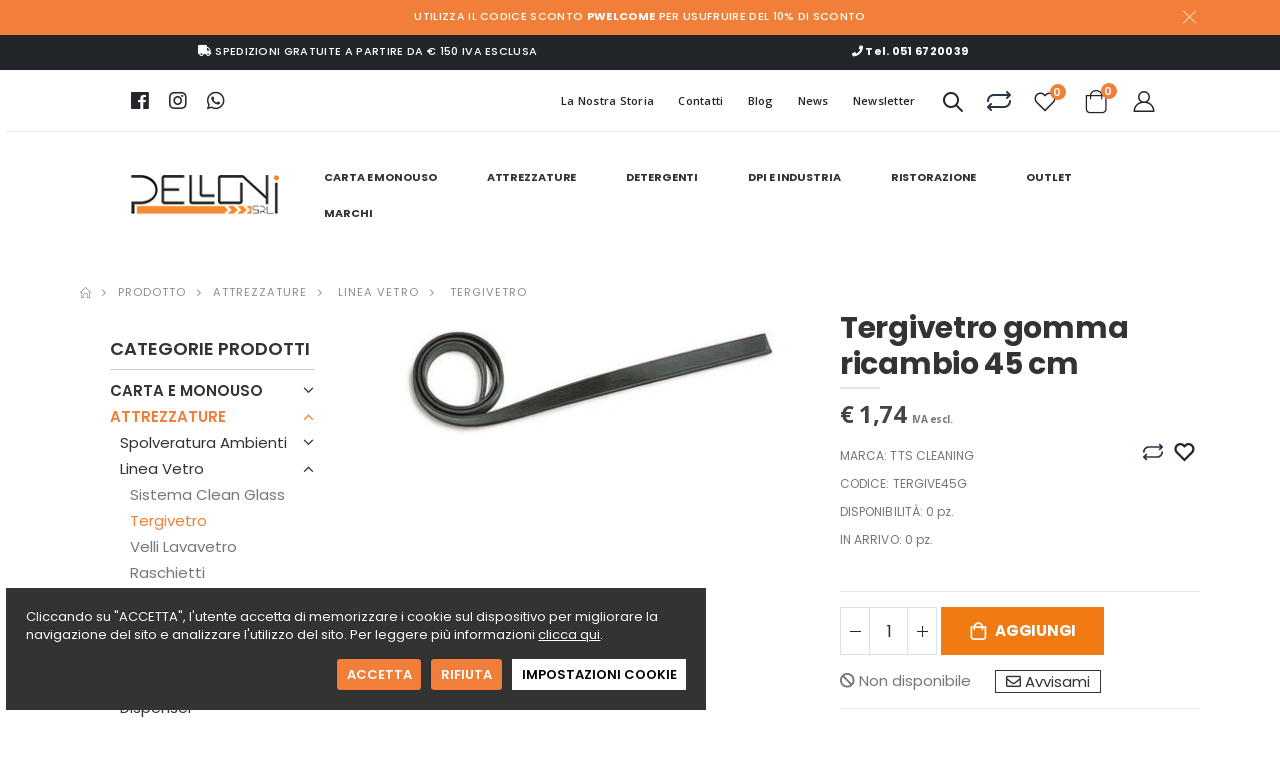

--- FILE ---
content_type: text/html; charset=utf-8
request_url: https://www.pellonisrl.it/prodotto/tergivetro-gomma-ricambio-45-cm-tergive45g
body_size: 33670
content:

<!DOCTYPE html>
<html lang="it">

<head>
  <meta charset="UTF-8">
  <meta http-equiv="X-UA-Compatible" content="IE=edge">
  <meta name="viewport" content="width=device-width, initial-scale=1,  maximum-scale=1, shrink-to-fit=no">
    
  <!--OPEN GRAPH FACEBOOK-->
  <meta property="og:locale" content="it_IT" />
  <meta property="og:type" content="website" />
  <meta property="og:title" content="Attrezzature e materiali di consumo per l'industria e la ristorazione" />
  <meta property="og:description" content=" " />
  <meta property="og:url" content="https://www.pellonisrl.it/prodotto/tergivetro-gomma-ricambio-45-cm-tergive45g" />
  <meta property="og:site_name" content="Pelloni" />
  <meta property="og:image" content="https://www.pellonisrl.it/images/1595322063506.jpg" />

  <title>Attrezzature e materiali di consumo per l'industria e la ristorazione</title>

  <meta name="description" content=" ">
      
  <!-- Favicooo -->
  <link rel="icon" type="image/x-icon" href="/templates/porto/images/favicon.ico">
  
  <script>
      WebFontConfig = {
          google: { families: [ 'Open+Sans:300,400,500,600,700,800','Poppins:300,400,500,600,700' ] }
      };
      (function(d) {
          var wf = d.createElement('script'), s = d.scripts[0];
          wf.src = '/templates/porto/js/webfont.js';
          wf.async = true;
          s.parentNode.insertBefore(wf, s);
      })(document);
  </script>

  <!--- Plugins CSS File -->
  <link rel="stylesheet" href="/templates/porto/css/bootstrap.min.css">
  <link rel="stylesheet" href="/templates/porto/css/animate.min.css">
	<link rel="stylesheet" href="/templates/porto/css/jquery-ui.css">

  <!-- Main CSS File -->
  <link rel="stylesheet" href="/templates/porto/css/style.min.css">
  <link rel="stylesheet" type="text/css" href="/templates/porto/fontawesome-free/css/all.min.css">

	<!-- Cookie -->
	<link rel="stylesheet" href="/templates/porto/css/cookiecuttr.css">
  <link rel="stylesheet" href="/templates/porto/css/custom_cookie.css">

	<!-- Custom CSS File -->
  <link rel="stylesheet" href="/templates/porto/css/custom.css?v=20251114232647">

	<!-- Custom Mobile CSS File -->
  <link rel="stylesheet" href="/templates/porto/css/custom_mobile.css?v=20251114232647">

  <!-- Slider -->
  <link rel="stylesheet" type="text/css" href="/templates/porto/css/settings_slider.css" media="screen" />

	<!-- jQuery -->
	<script src="/templates/porto/js/jquery.min.js"></script>

  <!-- Cookie -->
  <script type="text/javascript" src="/templates/porto/js/jquery.cookie.js"></script>
  <script type="text/javascript" src="/templates/porto/js/jquery.cookiecuttr.js"></script>
  <script type="text/javascript" src="/templates/porto/js/jquery-ui.min.js"></script>    

	<!-- Custom JS File -->
	<script src="/templates/porto/js/custom.js?v=20251114232647"></script>

	<!-- Facebook Pixel Code -->
	<meta name="facebook-domain-verification" content="t9eldfwjrn0t7v5qj6ouhzu8jf680y" />
	<script>
		!function(f,b,e,v,n,t,s)
		{if(f.fbq)return;n=f.fbq=function(){n.callMethod?
		n.callMethod.apply(n,arguments):n.queue.push(arguments)};
		if(!f._fbq)f._fbq=n;n.push=n;n.loaded=!0;n.version='2.0';
		n.queue=[];t=b.createElement(e);t.async=!0;
		t.src=v;s=b.getElementsByTagName(e)[0];
		s.parentNode.insertBefore(t,s)}(window,document,'script',
		'https://connect.facebook.net/en_US/fbevents.js');
		fbq('init', '553759499535022'); 
		fbq('track', 'PageView');
	</script>
	<noscript>
	 <img height="1" width="1" src="https://www.facebook.com/tr?id=553759499535022&ev=PageView&noscript=1"/>
	</noscript>
	<!-- End Facebook Pixel Code -->

	<!-- CRISP -->
	<script type="text/javascript"> window.$crisp=[];window.CRISP_WEBSITE_ID="2231fce5-da7c-442e-92af-535cca0c58f0";(function(){ d=document;s=d.createElement("script"); s.src="https://client.crisp.chat/l.js"; s.async=1;d.getElementsByTagName("head")[0].appendChild(s);})(); </script>
		
  <!-- Hotjar Tracking Code for https://www.pellonisrl.it -->
  <script>
	  if (jQuery.cookie('cc_cookie_accept') == 'cc_cookie_accept' && jQuery.cookie('cookie_analitici') == 'true') {
      (function(h,o,t,j,a,r){
          h.hj=h.hj||function(){(h.hj.q=h.hj.q||[]).push(arguments)};
          h._hjSettings={hjid:2719618,hjsv:6};
          a=o.getElementsByTagName('head')[0];
          r=o.createElement('script');r.async=1;
          r.src=t+h._hjSettings.hjid+j+h._hjSettings.hjsv;
          a.appendChild(r);
      })(window,document,'https://static.hotjar.com/c/hotjar-','.js?sv=');
		}
  </script>
		
</head>

<body data-plugin-page-transition id="prodotto">
<div id='fb-root'></div><script type='text/javascript'>  if (jQuery.cookie('cc_cookie_accept') == 'cc_cookie_accept' && jQuery.cookie('cookie_analitici') == 'true') {    (function(d, s, id) {      var js, fjs = d.getElementsByTagName(s)[0];      if (d.getElementById(id)) return;      js = d.createElement(s); js.id = id;      js.src = '//connect.facebook.net/it_IT/sdk.js#xfbml=1&version=v2.3';      fjs.parentNode.insertBefore(js, fjs);    }(document, 'script', 'facebook-jssdk'));  }</script><script>
  if (jQuery.cookie('cc_cookie_accept') == 'cc_cookie_accept' && jQuery.cookie('cookie_analitici') == 'true') {    (function(i,s,o,g,r,a,m){i['GoogleAnalyticsObject']=r;i[r]=i[r]||function(){
    (i[r].q=i[r].q||[]).push(arguments)},i[r].l=1*new Date();a=s.createElement(o),
    m=s.getElementsByTagName(o)[0];a.async=1;a.src=g;m.parentNode.insertBefore(a,m)
    })(window,document,'script','//www.google-analytics.com/analytics.js','ga');
    ga('create', 'UA-16475133-1', 'auto');
    ga('send', 'pageview',{'dimension1':'cliente'});
  }</script>
<form method="post" action="/default.aspx?pageName=prodotto&amp;codice=TERGIVE45G" id="zeus">
<div class="aspNetHidden">
<input type="hidden" name="__VIEWSTATE" id="__VIEWSTATE" value="/wEPDwUKMTY5ODUyMjg3NmRkG4OzqnSf1HcchVvibnGs3z3MCZw=" />
</div>

<div class="aspNetHidden">

	<input type="hidden" name="__VIEWSTATEGENERATOR" id="__VIEWSTATEGENERATOR" value="CA0B0334" />
</div>
	<input name="currentnode" type="text" value="5" id="currentnode" class="zEnvironmentSetting" setting="node" style="display: none" />
	<input name="template" type="text" value="porto" id="template" class="currentTemplate" style="display: none" /> 
	<input name="categoria" type="text" id="categoria" class="currentCategory" style="display: none" /> 
	<input name="contactID" type="text" id="contactID" style="display: none" />
	<input type="hidden" id="rootImmagini" value="" />
  <input type="hidden" id="piva" value="N" />
	<input type="hidden" id="cf" value="" />
  <input type="hidden" id="cliente_professionale" value="N" />
	<input type="hidden" id="codice_cliente" value="" />		
	<input type="hidden" id="user_pelloni" value="N" />
  <input type="hidden" id="fine_black_friday" value="26/11/2021" />

	<div class="page-wrapper">
		
<script type="text/javascript">
jQuery.noConflict();
jQuery(document).ready(function() {

	var usrCliente = '';

	var username = '';
	var password = '';

  jQuery("body").on("click", ".login-link", function () {

  	setTimeout(function(){ 

  		if ( jQuery("body").find("#login-username").length > 0 ) {

  			jQuery('#login-username').val(username);

  			jQuery('#login-password').val(password);

  		}

  	}, 2000);

  });

	
  	
});
</script>

<div id="ctl00_topbar_coupon" class="top-notice coupon-notice text-white" style="display:block;">
		<div class="container banner-container">	
			<h5>UTILIZZA IL CODICE SCONTO <b>PWELCOME</b> PER USUFRUIRE DEL 10% DI SCONTO</h5>
			<button title="Close (Esc)" type="button" class="mfp-close">×</button>
		</div><!-- End .container -->
	</div><!-- End .top-notice -->
	<div class="top-notice bg-dark text-white">
		<div class="container banner-container">
			<div class="banner-left phone-hide">
				<h5><i class="fas fa-truck"></i> SPEDIZIONI GRATUITE A PARTIRE DA € 150 IVA ESCLUSA</h5>
			</div>
			<div class="banner-left mobile-only">
				<a href="https://www.facebook.com/pellonisrl/" target="_blank" title="Facebook"><i class="fab fa-facebook"></i></a>
				<a href="https://www.instagram.com/pelloni_srl/?hl=it" target="_blank" title="Instagram"><i class="fab fa-instagram"></i></a>
				<a href="https://wa.me/393396329941" target="_blank" title="Whatsapp"><i class="fab fa-whatsapp"></i></a>
			</div><!-- End .banner-left -->
			<div class="banner-center">		
				<h5><a href="tel:+39 0516720039"><i class="fas fa-phone"></i> Tel. 051 6720039</a></h5>
			</div>
			<div class="banner-right">
				<h5><i class="fas fa-user-lock"></i> PAGAMENTI SICURI E VELOCI</h5>
			</div>
		</div><!-- End .container -->
	</div><!-- End .top-notice -->


<div class="header-wrapper position-relative">

	

		<div class="header elements-header">

	
			
		<div class="header-top sticky-header desktop-only phone-hide">
			<div class="container d-flex">
				<div class="header-left">
				<a href="https://www.facebook.com/pellonisrl/" target="_blank" title="Facebook"><i class="fab fa-facebook"></i></a>
				<a href="https://www.instagram.com/pelloni_srl/?hl=it" target="_blank" title="Instagram"><i class="fab fa-instagram"></i></a>
				<a href="https://wa.me/393396329941" target="_blank" title="Whatsapp"><i class="fab fa-whatsapp"></i></a>
				
				</div><!-- End .header-left -->
					
				<div class="header-dropdowns ml-0 ml-sm-auto">
						
						<div class="header-dropdown dropdown-expanded">
							<div class="header-menu">
								<ul>
									<li><a href="/chi-siamo">La Nostra Storia</a></li>
									<li><a href="/contatti">Contatti</a></li>
									<li><a href="/blog">Blog</a></li>
									<li><a href="/news">News</a></li>
									<li><a href="/newsletter">Newsletter</a></li>
								</ul>
							</div><!-- End .header-menu -->
						</div><!-- End .header-dropown -->

				</div><!-- End .header-right -->
				
				<div class="header-right desktop-only ">	

					<div class="header-search header-search-popup header-search-category d-none d-sm-block">
						<a href="#" class="search-toggle header-icon" role="button">
							<i class="icon-search-3" title="Cerca"></i>
						</a>
						<div class="header-search-wrapper">
							<input type="search" class="form-control bg-white input-cerca" ricerca="prodotti" name="q" id="q" placeholder="Cerca prodotti..." value="">
							<a href="javascript:void(0)" class="btn icon-search-3 bg-white cerca"></a>
							<div class="risultati_ricerca"></div>
						</div><!-- End .header-search-wrapper -->
					</div>
					<a href="/confronta" class="header-icon position-relative header-confronta" title="Confronta">
						<svg width="24" height="24" viewBox="0 0 24 24" fill="#000" xmlns="http://www.w3.org/2000/svg">
							<g clip-path="url(#clip0)">
								<path fill-rule="evenodd" clip-rule="evenodd" d="M19.2929 2.29289C19.6834 1.90237 20.3166 1.90237 20.7071 2.29289L23.7071 5.29289C24.0976 5.68342 24.0976 6.31658 23.7071 6.70711L20.7071 9.70711C20.3166 10.0976 19.6834 10.0976 19.2929 9.70711C18.9024 9.31658 18.9024 8.68342 19.2929 8.29289L20.5858 7H7C4.23858 7 2 9.23858 2 12C2 12.5523 1.55228 13 1 13C0.447715 13 1.49012e-08 12.5523 1.49012e-08 12C1.49012e-08 8.13401 3.13401 5 7 5H20.5858L19.2929 3.70711C18.9024 3.31658 18.9024 2.68342 19.2929 2.29289ZM24 12C24 15.866 20.866 19 17 19H3.41421L4.70711 20.2929C5.09763 20.6834 5.09763 21.3166 4.70711 21.7071C4.31658 22.0976 3.68342 22.0976 3.29289 21.7071L0.292893 18.7071C-0.0976311 18.3166 -0.0976311 17.6834 0.292893 17.2929L3.29289 14.2929C3.68342 13.9024 4.31658 13.9024 4.70711 14.2929C5.09763 14.6834 5.09763 15.3166 4.70711 15.7071L3.41421 17H17C19.7614 17 22 14.7614 22 12C22 11.4477 22.4477 11 23 11C23.5523 11 24 11.4477 24 12Z" fill="#293644"/>
							</g>
						</svg>
					</a>	

					<a href="/wishlist" class="header-icon position-relative header-wishlist">
						<i class="icon-wishlist-2" title="Wishlist"></i>
						<span class="wishlist-count badge-circle bg-secondary">0</span>
					</a>

					<div class="dropdown cart-dropdown">
						<a href="/carrello" class="dropdown-toggle dropdown-arrow" role="button" data-toggle="dropdown" aria-haspopup="true" aria-expanded="false" data-display="static">
							<i class="icon-shopping-cart" title="Carrello"></i>
							<span class="cart-count badge-circle bg-secondary"></span>
						</a>

						<div class="dropdown-menu" >
							<div class="dropdownmenu-wrapper">
								<div class="dropdown-cart-header">
									<span>2 Articoli</span>
								</div><!-- End .dropdown-cart-header -->

								<div class="dropdown-cart-products">
								</div><!-- End .cart-product -->

								<div class="dropdown-cart-total">
									<p><span>Totale merce</span><span class="cart-total-price cart-totale-carrello float-right"></span></p>
									<p class="spese_pagamento"><span>Spese incasso</span><span class="cart-total-price cart-spese-pagamento float-right"></span></p>
									<p class="spedizioneWrapper"><span>Spedizione</span><span class="cart-total-price cart-totale-spedizione float-right"></span></p>
									<p><span>IVA</span><span class="cart-total-price cart-totale-iva float-right"></span></p>
									<p><span>Totale ordine</span><span class="cart-total-price cart-totale-ordine float-right"></span></p>
								</div><!-- End .dropdown-cart-total -->

								<div class="dropdown-cart-action">
									<a href="/carrello" class="btn btn-primary btn-block">Carrello</a>
								</div><!-- End .dropdown-cart-total -->
							</div><!-- End .dropdownmenu-wrapper -->
						</div><!-- End .dropdown-menu -->
					</div><!-- End .dropdown -->
					
						<a href="/login" class="header-icon login-link"><i class="icon-user-2"></i></a>
					
				</div><!-- End .header-right -->
			</div><!-- End .container -->
		</div><!-- End .header-top -->

		<div class="header-middle sticky-header">
			<div class="container">
				<div class="header-left">
					<button class="mobile-menu-toggler" type="button">
						<i class="icon-menu"></i>
					</button>

					<a href="/default.aspx" class="logo">
						<img src="/templates/porto/images/logo.png" alt="Pelloni S.r.l.">
					</a>

					<nav class="main-nav font2">
						<ul class="menu">
							<li>	<a href='/prodotti/carta-e-monouso'>CARTA E MONOUSO</a>	<div class='megamenu megamenu-fixed-width megamenu-3cols'>		<div class='row'>			<div class='col-lg-6'>				<ul class='submenu'>					<li><a href='/prodotti/carta-e-monouso/carta-igienica'>Carta Igienica</a></li>					<li><a href='/prodotti/carta-e-monouso/wc-servizio'>WC Servizio</a></li>					<li><a href='/prodotti/carta-e-monouso/linea-asciugamani'>Linea Asciugamani</a></li>					<li><a href='/prodotti/carta-e-monouso/bobine-carta-multiuso'>Bobine Carta Multiuso</a></li>					<li><a href='/prodotti/carta-e-monouso/carta-a-secco-e-tnt'>Carta a Secco e TNT</a></li>					<li><a href='/prodotti/carta-e-monouso/linea-igiene-e-comunità'>Linea Igiene e Comunità</a></li>					<li><a href='/prodotti/carta-e-monouso/fazzoletti-e-lenzuolini'>Fazzoletti e Lenzuolini</a></li>				</ul>			</div>			<div class='col-lg-6 p-0'>				<img src='/templates/porto/images/mega-1.png' alt='Menu banner' class='megaImg>'			</div>		</div>	</div><!-- End .megamenu --></li><li>	<a href='/prodotti/attrezzature'>ATTREZZATURE</a>	<div class='megamenu megamenu-fixed-width megamenu-3cols'>		<div class='row'>			<div class='col-lg-3'>				<ul class='submenu'>					<li><a href='/prodotti/attrezzature/spolveratura-ambienti'>Spolveratura Ambienti</a></li>					<li><a href='/prodotti/attrezzature/linea-vetro'>Linea Vetro</a></li>					<li><a href='/prodotti/attrezzature/linea-pavimento'>Linea Pavimento</a></li>					<li><a href='/prodotti/attrezzature/carrelli'>Carrelli</a></li>					<li><a href='/prodotti/attrezzature/linea-superfici'>Linea Superfici</a></li>					<li><a href='/prodotti/attrezzature/accessori'>Accessori</a></li>					<li><a href='/prodotti/attrezzature/dispenser'>Dispenser</a></li>					<li><a href='/prodotti/attrezzature/sistema-raccolta-rifiuti'>Sistema Raccolta Rifiuti</a></li>				</ul>			</div>			<div class='col-lg-3'>				<ul class='submenu'>					<li><a href='/prodotti/attrezzature/sacchi-immondizia'>Sacchi Immondizia</a></li>					<li><a href='/prodotti/attrezzature/zerbini-e-dischi-abrasivi'>Zerbini e Dischi Abrasivi</a></li>					<li><a href='/prodotti/attrezzature/linea-auto'>Linea Auto</a></li>				</ul>			</div>			<div class='col-lg-6 p-0'>				<img src='/templates/porto/images/mega-2.png' alt='Menu banner' class='megaImg>'			</div>		</div>	</div><!-- End .megamenu --></li><li>	<a href='/prodotti/detergenti'>DETERGENTI</a>	<div class='megamenu megamenu-fixed-width megamenu-3cols'>		<div class='row'>			<div class='col-lg-3'>				<ul class='submenu'>					<li><a href='/prodotti/detergenti/detergenti-basici'>Detergenti Basici</a></li>					<li><a href='/prodotti/detergenti/area-cucina'>Area Cucina</a></li>					<li><a href='/prodotti/detergenti/pavimenti-e-superfici'>Pavimenti e Superfici</a></li>					<li><a href='/prodotti/detergenti/deodoranti'>Deodoranti</a></li>					<li><a href='/prodotti/detergenti/insetticidi'>Insetticidi</a></li>					<li><a href='/prodotti/detergenti/area-sanitari'>Area Sanitari</a></li>					<li><a href='/prodotti/detergenti/linea-lavanderia'>Linea Lavanderia</a></li>					<li><a href='/prodotti/detergenti/linea-igiene-personale'>Linea Igiene Personale</a></li>				</ul>			</div>			<div class='col-lg-3'>				<ul class='submenu'>					<li><a href='/prodotti/detergenti/linea-mani-industriale'>Linea Mani Industriale</a></li>					<li><a href='/prodotti/detergenti/linea-auto'>Linea Auto</a></li>				</ul>			</div>			<div class='col-lg-6 p-0'>				<img src='/templates/porto/images/mega-3.png' alt='Menu banner' class='megaImg>'			</div>		</div>	</div><!-- End .megamenu --></li><li>	<a href='/prodotti/dpi-e-industria'>DPI E INDUSTRIA</a>	<div class='megamenu megamenu-fixed-width megamenu-3cols'>		<div class='row'>			<div class='col-lg-3'>				<ul class='submenu'>					<li><a href='/prodotti/dpi-e-industria/abbigliamento-da-lavoro'>Abbigliamento da Lavoro</a></li>					<li><a href='/prodotti/dpi-e-industria/abbigliamento-protettivo'>Abbigliamento Protettivo</a></li>					<li><a href='/prodotti/dpi-e-industria/indumenti-tnt'>Indumenti TNT</a></li>					<li><a href='/prodotti/dpi-e-industria/protezione-capo'>Protezione Capo</a></li>					<li><a href='/prodotti/dpi-e-industria/protezione-vista'>Protezione Vista</a></li>					<li><a href='/prodotti/dpi-e-industria/protezione-udito'>Protezione Udito</a></li>					<li><a href='/prodotti/dpi-e-industria/protezione-vie-respiratorie'>Protezione Vie Respiratorie</a></li>					<li><a href='/prodotti/dpi-e-industria/protezione-mani'>Protezione Mani</a></li>				</ul>			</div>			<div class='col-lg-3'>				<ul class='submenu'>					<li><a href='/prodotti/dpi-e-industria/calzature-sicurezza'>Calzature Sicurezza</a></li>					<li><a href='/prodotti/dpi-e-industria/anticaduta'>Anticaduta</a></li>					<li><a href='/prodotti/dpi-e-industria/accessori-protezione-e-segnaletica'>Accessori Protezione e Segnaletica</a></li>					<li><a href='/prodotti/dpi-e-industria/cassette-ps'>Cassette PS</a></li>					<li><a href='/prodotti/dpi-e-industria/ausili-demergenza'>Ausili d`Emergenza</a></li>					<li><a href='/prodotti/dpi-e-industria/medicazione'>Medicazione</a></li>					<li><a href='/prodotti/dpi-e-industria/linea-manutenzione'>Linea Manutenzione</a></li>					<li><a href='/prodotti/dpi-e-industria/imballaggio'>Imballaggio</a></li>				</ul>			</div>			<div class='col-lg-6 p-0'>				<img src='/templates/porto/images/mega-4.png' alt='Menu banner' class='megaImg>'			</div>		</div>	</div><!-- End .megamenu --></li><li>	<a href='/prodotti/ristorazione'>RISTORAZIONE</a>	<div class='megamenu megamenu-fixed-width megamenu-3cols'>		<div class='row'>			<div class='col-lg-3'>				<ul class='submenu'>					<li><a href='/prodotti/ristorazione/linea-bio'>Linea Bio</a></li>					<li><a href='/prodotti/ristorazione/linea-tavola'>Linea Tavola</a></li>					<li><a href='/prodotti/ristorazione/linea-delivery-e-fast-food'>Linea Delivery e Fast Food</a></li>					<li><a href='/prodotti/ristorazione/contenitori-alluminio'>Contenitori Alluminio</a></li>					<li><a href='/prodotti/ristorazione/pellicola-e-alluminio'>Pellicola e Alluminio</a></li>					<li><a href='/prodotti/ristorazione/accessori-food'>Accessori Food</a></li>					<li><a href='/prodotti/ristorazione/tovagliato-carta'>Tovagliato Carta</a></li>					<li><a href='/prodotti/ristorazione/tovagliato-carta-secco'>Tovagliato Carta Secco</a></li>				</ul>			</div>			<div class='col-lg-3'>				<ul class='submenu'>					<li><a href='/prodotti/ristorazione/tovagliato-tnt'>Tovagliato TNT</a></li>					<li><a href='/prodotti/ristorazione/tovagliato-professionale'>Tovagliato Professionale</a></li>					<li><a href='/prodotti/ristorazione/linea-abbigliamento'>Linea Abbigliamento</a></li>				</ul>			</div>			<div class='col-lg-6 p-0'>				<img src='/templates/porto/images/mega-5.png' alt='Menu banner' class='megaImg>'			</div>		</div>	</div><!-- End .megamenu --></li>
							<li>
								<a href="/outlet">Outlet</a>
							</li>
							<li>
								<a href="javascript:void(0)">Marchi</a>
								<div class="megamenu megamenu-fixed-width megamenu-3cols megamenu_marchi">
									<div class="row">
										<div class='col-lg-3'>	<strong>CARTA E MONOUSO</strong>		    <ul>		      <li><a href='/prodotti-marchio/LUC'>Lucart</a></li>		      <li><a href='/prodotti-marchio/VE'>Velo</a></li>		    </ul></div><div class='col-lg-3'>	<strong>ATTREZZATURE</strong>		    <ul>		      <li><a href='/prodotti-marchio/EU'>Eudorex</a></li>		      <li><a href='/prodotti-marchio/LAP'>La Piacentina</a></li>		      <li><a href='/prodotti-marchio/MP'>Marplast</a></li>		      <li><a href='/prodotti-marchio/TT'>Tts Cleaning</a></li>		    </ul></div><div class='col-lg-3'>	<strong>DETERGENTI</strong>		    <ul>		      <li><a href='/prodotti-marchio/AC'>Acraf</a></li>		      <li><a href='/prodotti-marchio/IN'>Interchem</a></li>		      <li><a href='/prodotti-marchio/KI'>Kiehl</a></li>		      <li><a href='/prodotti-marchio/NF'>New Fador</a></li>		      <li><a href='/prodotti-marchio/WER'>Werner & Mertz</a></li>		    </ul></div><div class='col-lg-3'>	<strong>DPI E INDUSTRIA</strong>		    <ul>		      <li><a href='/prodotti-marchio/3EM'>3m</a></li>		      <li><a href='/prodotti-marchio/BR'>Brenta</a></li>		      <li><a href='/prodotti-marchio/CG'>Coverguard</a></li>		      <li><a href='/prodotti-marchio/LW'>Lewer</a></li>		      <li><a href='/prodotti-marchio/NE'>Neri</a></li>		      <li><a href='/prodotti-marchio/PY'>Payper</a></li>		      <li><a href='/prodotti-marchio/PK'>Pikdare</a></li>		      <li><a href='/prodotti-marchio/PV'>Pvs</a></li>		      <li><a href='/prodotti-marchio/RT'>Rossini Trading</a></li>		      <li><a href='/prodotti-marchio/SI'>Siggi</a></li>		      <li><a href='/prodotti-marchio/UV'>Univet</a></li>		      <li><a href='/prodotti-marchio/UPW'>Upower</a></li>		    </ul></div><div class='col-lg-3'>	<strong>RISTORAZIONE</strong>		    <ul>		      <li><a href='/prodotti-marchio/CN'>Contital</a></li>		      <li><a href='/prodotti-marchio/DU'>Duni</a></li>		      <li><a href='/prodotti-marchio/FA'>Fato</a></li>		      <li><a href='/prodotti-marchio/IP'>Ilip</a></li>		      <li><a href='/prodotti-marchio/LN'>Leone</a></li>		      <li><a href='/prodotti-marchio/PP'>Paperlynen</a></li>		      <li><a href='/prodotti-marchio/SG'>Scatolificio Del Garda</a></li>		    </ul></div>
									</div>
								</div>
							</li>
						</ul>
					</nav>
          <a class="mostra-altri-filtri"><i class="fas fa-sliders-h"></i><span>FILTRI</span> AVANZATI</a>
					
				</div><!-- End .header-left -->
				<div class="header-right mobile-only">	

					<div class="header-search header-search-popup header-search-category d-none d-sm-block">
						<a href="#" class="search-toggle header-icon" role="button">
							<i class="icon-search-3"></i>
						</a>
						<div class="header-search-wrapper">
							<input type="search" class="form-control bg-white input-cerca" ricerca="prodotti" name="q" id="q" placeholder="Cerca prodotti..." value="">
							<a href="javascript:void(0)" class="btn icon-search-3 bg-white cerca"></a>
							<div class="risultati_ricerca"></div>
						</div><!-- End .header-search-wrapper -->
					</div>

					<a href="/confronta" class="header-icon position-relative header-confronta" title="Confronta">
						<svg width="20" height="24" viewBox="0 0 24 24" fill="#000" xmlns="http://www.w3.org/2000/svg">
							<g clip-path="url(#clip0)">
								<path fill-rule="evenodd" clip-rule="evenodd" d="M19.2929 2.29289C19.6834 1.90237 20.3166 1.90237 20.7071 2.29289L23.7071 5.29289C24.0976 5.68342 24.0976 6.31658 23.7071 6.70711L20.7071 9.70711C20.3166 10.0976 19.6834 10.0976 19.2929 9.70711C18.9024 9.31658 18.9024 8.68342 19.2929 8.29289L20.5858 7H7C4.23858 7 2 9.23858 2 12C2 12.5523 1.55228 13 1 13C0.447715 13 1.49012e-08 12.5523 1.49012e-08 12C1.49012e-08 8.13401 3.13401 5 7 5H20.5858L19.2929 3.70711C18.9024 3.31658 18.9024 2.68342 19.2929 2.29289ZM24 12C24 15.866 20.866 19 17 19H3.41421L4.70711 20.2929C5.09763 20.6834 5.09763 21.3166 4.70711 21.7071C4.31658 22.0976 3.68342 22.0976 3.29289 21.7071L0.292893 18.7071C-0.0976311 18.3166 -0.0976311 17.6834 0.292893 17.2929L3.29289 14.2929C3.68342 13.9024 4.31658 13.9024 4.70711 14.2929C5.09763 14.6834 5.09763 15.3166 4.70711 15.7071L3.41421 17H17C19.7614 17 22 14.7614 22 12C22 11.4477 22.4477 11 23 11C23.5523 11 24 11.4477 24 12Z" fill="#293644"/>
							</g>
						</svg>
					</a>

					<a href="/wishlist" class="header-icon position-relative header-wishlist">
						<i class="icon-wishlist-2"></i>
						<span class="cart-count wishlist-count badge-circle bg-secondary">0</span>
					</a>

					<div class="dropdown cart-dropdown">
						<a href="#" class="dropdown-toggle dropdown-arrow" role="button" data-toggle="dropdown" aria-haspopup="true" aria-expanded="false" data-display="static">
							<i class="icon-shopping-cart"></i>
							<span class="cart-count badge-circle bg-secondary"></span>
						</a>

						<div class="dropdown-menu" >
							<div class="dropdownmenu-wrapper">
								<div class="dropdown-cart-header">
									<span>2 Articoli</span>
								</div><!-- End .dropdown-cart-header -->

								<div class="dropdown-cart-products">
								</div><!-- End .cart-product -->

								<div class="dropdown-cart-total">
									<p><span>Totale merce</span><span class="cart-total-price cart-totale-carrello float-right"></span></p>
									<p class="spedizioneWrapper"><span>Spedizione</span><span class="cart-total-price cart-totale-spedizione float-right"></span></p>
									<p><span>IVA</span><span class="cart-total-price cart-totale-iva float-right"></span></p>
									<p><span>Totale ordine</span><span class="cart-total-price cart-totale-ordine float-right"></span></p>
								</div><!-- End .dropdown-cart-total -->

								<div class="dropdown-cart-action">
									<a href="/carrello" class="btn btn-primary btn-block">Carrello</a>
								</div><!-- End .dropdown-cart-total -->
							</div><!-- End .dropdownmenu-wrapper -->
						</div><!-- End .dropdown-menu -->
					</div><!-- End .dropdown -->

				</div><!-- End .header-right -->
			</div><!-- End .container -->
		</div><!-- End .header-middle -->
	</div><!-- End .header -->
</div>
		
			<nav aria-label="breadcrumb" class="breadcrumb-nav">
				<div class="container">
					<ol class="breadcrumb">
						<li class="breadcrumb-item"><a href="/default.aspx"><i class="icon-home"></i></a></li>
						<li class='breadcrumb-item'><a href='javascript:void(0)'>Prodotto</a></li><li class='breadcrumb-item'><a href='/prodotti/attrezzature '>Attrezzature </a></li><li class='breadcrumb-item'><a href=' /prodotti/attrezzature/linea-vetro '> Linea Vetro </a></li><li class='breadcrumb-item'><a href=' /prodotti/attrezzature/linea-vetro/tergivetro'> Tergivetro</a></li>
					</ol>
				</div>
			</nav>
		
			<main class="main">	
			<div id="area_main_dv" class="area"><input name="area_main$tb_LoadedLayout" type="text" id="area_main_tb_LoadedLayout" class="tb_LoadedLayout" style="display:none;" /><input name="area_main$tb_LoadedArea" type="text" value="Centrale" id="area_main_tb_LoadedArea" class="tb_LoadedArea" style="display:none;" /><input name="area_main$tb_LoadedNode" type="text" id="area_main_tb_LoadedNode" class="tb_LoadedNode" style="display:none;" /><input name="area_main$tb_RepeaterTemplate" type="text" id="area_main_tb_RepeaterTemplate" class="tb_RepeaterTemplate" style="display:none;" /></div>
<script type="text/javascript">
	jQuery.noConflict();
	jQuery(document).ready(function() {

		/* DISABILITARE LOOP IMMAGINE SINGOLA */
		owl = jQuery(document).find('.owl-carousel.product-single-carousel');
		owl.owlCarousel({
			'items': 1,
			'nav':true,
			'dots':true,
			'dotData':true,
			'dotsData':true,
			'autoplay': false,
			'loop': false
		});
	
		jQuery('.product-single-carousel .owl-dots').addClass('prod-thumbnail')
		jQuery('.owl-dot').first().addClass('active');

		jQuery('.owl-dot').click(function() {
        	owl.trigger('to.owl.carousel', [jQuery(this).index(), 300]);
			if (!jQuery(this).hasClass('active')) {
				jQuery('.owl-dot').removeClass('active');
				jQuery(this).addClass('active');
			};
    	});
 	
		/* CONTROLLO SE Ã© PRESENTE NELLA WISHLIST */
		var preferiti = jQuery('.product-single-container .add-wishlist').attr('preferiti');
		if ( parseInt(preferiti) == 1 ) {

			jQuery('.product-single-container .add-wishlist').removeClass('aggiungi-preferiti').addClass('elimina-preferiti');

		} 
	
		/* CONTROLLO SE Ã© PRESENTE NEL CONFRONTA */
		var codiceProdotto = jQuery('.product-single-container .single-info-list .codice span').text();
  
    if ( jQuery.cookie("Pelloni_Confronta") ) {

      var confrontavalori = jQuery.cookie("Pelloni_Confronta").substring(9).split(',');

      if (confrontavalori.indexOf(codiceProdotto) != -1) {

        jQuery('.btn-icon-confronta[codice=' + codiceProdotto + ']').addClass('confronta_s');

      }

    }

	

		/* QUANTITA' DEL PRODOTTO A TAGLIE = 0 */
		jQuery(".taglia_input .horizontal-quantity").TouchSpin({ verticalbuttons: !1, buttonup_txt: "", buttondown_txt: "", buttondown_class: "btn btn-outline btn-down-icon", buttonup_class: "btn btn-outline btn-up-icon", initval: 0, min: 0 });
	
	
		/* APERTURA CHAT CRISP */
		var disp = jQuery('.disp').text();
		//console.log(disp);
		if (disp == '0' ) {
			$crisp.push(['do', 'chat:open']);
			//console.log('Chat crisp aperta');
		} else {
			//console.log('Chat crisp non aperta');
		};

		/*jQuery(".product-single-carousel").owlCarousel({

			loop:false
	
		});*/

		if (jQuery('#cliente_professionale').attr('value') == 'S') {
			jQuery('.aggiungi-carrello.professionale').removeClass('professionale');
		}
	
	});

</script>
<div class="container">
	<div class="row">
		

<div class="sidebar-overlay"></div>



<aside class="sidebar-product col-lg-3 order-lg-first mobile-sidebar">
	
	
		<div class="btn chiudi-filtri"><a href="javascript:void(0)" class="chiudi_filtri"><i class="fas fa-times"></i></a></div>
	
	
	<div class="sidebar-wrapper ">
		<div class="widget widget-collapse phone-hide" id="sidebar_generale">
			<div class="orders_list"></div>
				
			<h3 class='widget-title title-sidebar'>Categorie prodotti</h3><h3 class='widget-title'> <a class='menu_cat collapsed' href='/prodotti/carta-e-monouso'>CARTA E MONOUSO</a> <a data-toggle='collapse' class='collapsed' href='#widget-body-G0' role='button' aria-expanded='false'>&nbsp;</a></h3><div class='sotto_menu_cat collapse ' id='widget-body-G0'>	<div class='widget-body'>   <h3 class='widget-title'>    <a class='menu_cat collapsed' href='/prodotti/carta-e-monouso/carta-igienica'>Carta Igienica</a>    <a data-toggle='collapse' class='collapsed' href='#widget-body-G0-F0' role='button' aria-expanded='false'>&nbsp;</a>   </h3>   <div class='sotto_menu_cat collapse ' id='widget-body-G0-F0'>	   <div class='widget-body'>		  <ul class='cat-list'>		   <li><a class='' href='/prodotti/carta-e-monouso/carta-igienica/casa-e-ufficio'>Casa e Ufficio</a></li>		   <li><a class='' href='/prodotti/carta-e-monouso/carta-igienica/fascettata'>Fascettata</a></li>		   <li><a class='' href='/prodotti/carta-e-monouso/carta-igienica/industriale'>Industriale</a></li>		   <li><a class='' href='/prodotti/carta-e-monouso/carta-igienica/intercalata'>Intercalata</a></li>		  <ul>	   </div><!-- End .widget-body -->   </div><!-- End .collapse -->   <h3 class='widget-title'>    <a class='menu_cat collapsed' href='/prodotti/carta-e-monouso/wc-servizio'>WC Servizio</a>   </h3>   <h3 class='widget-title'>    <a class='menu_cat collapsed' href='/prodotti/carta-e-monouso/linea-asciugamani'>Linea Asciugamani</a>    <a data-toggle='collapse' class='collapsed' href='#widget-body-G0-F2' role='button' aria-expanded='false'>&nbsp;</a>   </h3>   <div class='sotto_menu_cat collapse ' id='widget-body-G0-F2'>	   <div class='widget-body'>		  <ul class='cat-list'>		   <li><a class='' href='/prodotti/carta-e-monouso/linea-asciugamani/asciugamani-piegati'>Asciugamani Piegati</a></li>		   <li><a class='' href='/prodotti/carta-e-monouso/linea-asciugamani/asciugamani-in-bobina'>Asciugamani in Bobina</a></li>		  <ul>	   </div><!-- End .widget-body -->   </div><!-- End .collapse -->   <h3 class='widget-title'>    <a class='menu_cat collapsed' href='/prodotti/carta-e-monouso/bobine-carta-multiuso'>Bobine Carta Multiuso</a>   </h3>   <h3 class='widget-title'>    <a class='menu_cat collapsed' href='/prodotti/carta-e-monouso/carta-a-secco-e-tnt'>Carta a Secco e TNT</a>   </h3>   <h3 class='widget-title'>    <a class='menu_cat collapsed' href='/prodotti/carta-e-monouso/linea-igiene-e-comunità'>Linea Igiene e Comunità</a>   </h3>   <h3 class='widget-title'>    <a class='menu_cat collapsed' href='/prodotti/carta-e-monouso/fazzoletti-e-lenzuolini'>Fazzoletti e Lenzuolini</a>   </h3>	</div><!-- End .widget-body --></div><!-- End .collapse --><h3 class='widget-title'> <a class='menu_cat current' href='/prodotti/attrezzature'>ATTREZZATURE</a> <a data-toggle='collapse' class='current' href='#widget-body-G1' role='button' aria-expanded='true'>&nbsp;</a></h3><div class='sotto_menu_cat collapse show' id='widget-body-G1'>	<div class='widget-body'>   <h3 class='widget-title'>    <a class='menu_cat collapsed' href='/prodotti/attrezzature/spolveratura-ambienti'>Spolveratura Ambienti</a>    <a data-toggle='collapse' class='collapsed' href='#widget-body-G1-F0' role='button' aria-expanded='false'>&nbsp;</a>   </h3>   <div class='sotto_menu_cat collapse ' id='widget-body-G1-F0'>	   <div class='widget-body'>		  <ul class='cat-list'>		   <li><a class='' href='/prodotti/attrezzature/spolveratura-ambienti/piumini-e-panni'>Piumini e Panni</a></li>		   <li><a class='' href='/prodotti/attrezzature/spolveratura-ambienti/aste-e-ragnatori'>Aste e Ragnatori</a></li>		  <ul>	   </div><!-- End .widget-body -->   </div><!-- End .collapse -->   <h3 class='widget-title'>    <a class='menu_cat current' href='/prodotti/attrezzature/linea-vetro'>Linea Vetro</a>    <a data-toggle='collapse' class='current' href='#widget-body-G1-F1' role='button' aria-expanded='true'>&nbsp;</a>   </h3>   <div class='sotto_menu_cat collapse show' id='widget-body-G1-F1'>	   <div class='widget-body'>		  <ul class='cat-list'>		   <li><a class='' href='/prodotti/attrezzature/linea-vetro/sistema-clean-glass'>Sistema Clean Glass</a></li>		   <li><a class='current' href='/prodotti/attrezzature/linea-vetro/tergivetro'>Tergivetro</a></li>		   <li><a class='' href='/prodotti/attrezzature/linea-vetro/velli-lavavetro'>Velli Lavavetro</a></li>		   <li><a class='' href='/prodotti/attrezzature/linea-vetro/raschietti'>Raschietti</a></li>		  <ul>	   </div><!-- End .widget-body -->   </div><!-- End .collapse -->   <h3 class='widget-title'>    <a class='menu_cat collapsed' href='/prodotti/attrezzature/linea-pavimento'>Linea Pavimento</a>    <a data-toggle='collapse' class='collapsed' href='#widget-body-G1-F2' role='button' aria-expanded='false'>&nbsp;</a>   </h3>   <div class='sotto_menu_cat collapse ' id='widget-body-G1-F2'>	   <div class='widget-body'>		  <ul class='cat-list'>		   <li><a class='' href='/prodotti/attrezzature/linea-pavimento/manici'>Manici</a></li>		   <li><a class='' href='/prodotti/attrezzature/linea-pavimento/sistema-velcro'>Sistema Velcro</a></li>		   <li><a class='' href='/prodotti/attrezzature/linea-pavimento/sistema-blik'>Sistema Blik</a></li>		   <li><a class='' href='/prodotti/attrezzature/linea-pavimento/sistema-wet'>Sistema Wet</a></li>		   <li><a class='' href='/prodotti/attrezzature/linea-pavimento/spolveratura'>Spolveratura</a></li>		   <li><a class='' href='/prodotti/attrezzature/linea-pavimento/sistema-mop'>Sistema Mop</a></li>		   <li><a class='' href='/prodotti/attrezzature/linea-pavimento/scope-casa'>Scope Casa</a></li>		   <li><a class='' href='/prodotti/attrezzature/linea-pavimento/alzapattume-e-palette'>Alzapattume e Palette</a></li>		   <li><a class='' href='/prodotti/attrezzature/linea-pavimento/spingiacqua'>Spingiacqua</a></li>		   <li><a class='' href='/prodotti/attrezzature/linea-pavimento/scope-industriali'>Scope Industriali</a></li>		   <li><a class='' href='/prodotti/attrezzature/linea-pavimento/mop-a-vite'>Mop a Vite</a></li>		   <li><a class='' href='/prodotti/attrezzature/linea-pavimento/secchi'>Secchi</a></li>		  <ul>	   </div><!-- End .widget-body -->   </div><!-- End .collapse -->   <h3 class='widget-title'>    <a class='menu_cat collapsed' href='/prodotti/attrezzature/carrelli'>Carrelli</a>    <a data-toggle='collapse' class='collapsed' href='#widget-body-G1-F3' role='button' aria-expanded='false'>&nbsp;</a>   </h3>   <div class='sotto_menu_cat collapse ' id='widget-body-G1-F3'>	   <div class='widget-body'>		  <ul class='cat-list'>		   <li><a class='' href='/prodotti/attrezzature/carrelli/carrelli-lavaggio'>Carrelli Lavaggio</a></li>		   <li><a class='' href='/prodotti/attrezzature/carrelli/carrelli-multiuso'>Carrelli Multiuso</a></li>		   <li><a class='' href='/prodotti/attrezzature/carrelli/accessori-carrelli'>Accessori Carrelli</a></li>		  <ul>	   </div><!-- End .widget-body -->   </div><!-- End .collapse -->   <h3 class='widget-title'>    <a class='menu_cat collapsed' href='/prodotti/attrezzature/linea-superfici'>Linea Superfici</a>    <a data-toggle='collapse' class='collapsed' href='#widget-body-G1-F4' role='button' aria-expanded='false'>&nbsp;</a>   </h3>   <div class='sotto_menu_cat collapse ' id='widget-body-G1-F4'>	   <div class='widget-body'>		  <ul class='cat-list'>		   <li><a class='' href='/prodotti/attrezzature/linea-superfici/panni-pavimento'>Panni Pavimento</a></li>		   <li><a class='' href='/prodotti/attrezzature/linea-superfici/panni-spugna'>Panni Spugna</a></li>		   <li><a class='' href='/prodotti/attrezzature/linea-superfici/panni-multiuso'>Panni Multiuso</a></li>		   <li><a class='' href='/prodotti/attrezzature/linea-superfici/spugne-e-fibre'>Spugne e Fibre</a></li>		  <ul>	   </div><!-- End .widget-body -->   </div><!-- End .collapse -->   <h3 class='widget-title'>    <a class='menu_cat collapsed' href='/prodotti/attrezzature/accessori'>Accessori</a>   </h3>   <h3 class='widget-title'>    <a class='menu_cat collapsed' href='/prodotti/attrezzature/dispenser'>Dispenser</a>    <a data-toggle='collapse' class='collapsed' href='#widget-body-G1-F6' role='button' aria-expanded='false'>&nbsp;</a>   </h3>   <div class='sotto_menu_cat collapse ' id='widget-body-G1-F6'>	   <div class='widget-body'>		  <ul class='cat-list'>		   <li><a class='' href='/prodotti/attrezzature/dispenser/sistema-identity'>Sistema Identity</a></li>		   <li><a class='' href='/prodotti/attrezzature/dispenser/asciugamani'>Asciugamani</a></li>		   <li><a class='' href='/prodotti/attrezzature/dispenser/carta-igienica'>Carta Igienica</a></li>		   <li><a class='' href='/prodotti/attrezzature/dispenser/tavola'>Tavola</a></li>		   <li><a class='' href='/prodotti/attrezzature/dispenser/bobine-industriali'>Bobine Industriali</a></li>		   <li><a class='' href='/prodotti/attrezzature/dispenser/sapone-e-gel'>Sapone e Gel</a></li>		   <li><a class='' href='/prodotti/attrezzature/dispenser/accessori'>Accessori</a></li>		   <li><a class='' href='/prodotti/attrezzature/dispenser/linea-colored'>Linea Colored</a></li>		  <ul>	   </div><!-- End .widget-body -->   </div><!-- End .collapse -->   <h3 class='widget-title'>    <a class='menu_cat collapsed' href='/prodotti/attrezzature/sistema-raccolta-rifiuti'>Sistema Raccolta Rifiuti</a>    <a data-toggle='collapse' class='collapsed' href='#widget-body-G1-F7' role='button' aria-expanded='false'>&nbsp;</a>   </h3>   <div class='sotto_menu_cat collapse ' id='widget-body-G1-F7'>	   <div class='widget-body'>		  <ul class='cat-list'>		   <li><a class='' href='/prodotti/attrezzature/sistema-raccolta-rifiuti/contenitori-modulari'>Contenitori Modulari</a></li>		   <li><a class='' href='/prodotti/attrezzature/sistema-raccolta-rifiuti/gettacarta'>Gettacarta</a></li>		   <li><a class='' href='/prodotti/attrezzature/sistema-raccolta-rifiuti/pattumiere-bagno'>Pattumiere Bagno</a></li>		   <li><a class='' href='/prodotti/attrezzature/sistema-raccolta-rifiuti/pittogrammi'>Pittogrammi</a></li>		   <li><a class='' href='/prodotti/attrezzature/sistema-raccolta-rifiuti/spegnisigaretta'>Spegnisigaretta</a></li>		   <li><a class='' href='/prodotti/attrezzature/sistema-raccolta-rifiuti/pattumiere-con-basculante'>Pattumiere con Basculante</a></li>		   <li><a class='' href='/prodotti/attrezzature/sistema-raccolta-rifiuti/sistema-dust'>Sistema Dust</a></li>		   <li><a class='' href='/prodotti/attrezzature/sistema-raccolta-rifiuti/bidoni-industriali'>Bidoni Industriali</a></li>		   <li><a class='' href='/prodotti/attrezzature/sistema-raccolta-rifiuti/sistema-smile'>Sistema Smile</a></li>		   <li><a class='' href='/prodotti/attrezzature/sistema-raccolta-rifiuti/accessori-dust'>Accessori Dust</a></li>		  <ul>	   </div><!-- End .widget-body -->   </div><!-- End .collapse -->   <h3 class='widget-title'>    <a class='menu_cat collapsed' href='/prodotti/attrezzature/sacchi-immondizia'>Sacchi Immondizia</a>    <a data-toggle='collapse' class='collapsed' href='#widget-body-G1-F8' role='button' aria-expanded='false'>&nbsp;</a>   </h3>   <div class='sotto_menu_cat collapse ' id='widget-body-G1-F8'>	   <div class='widget-body'>		  <ul class='cat-list'>		   <li><a class='' href='/prodotti/attrezzature/sacchi-immondizia/sacchi-uso-domestico'>Sacchi Uso Domestico</a></li>		   <li><a class='' href='/prodotti/attrezzature/sacchi-immondizia/sacchi-uso-condominiale'>Sacchi Uso Condominiale</a></li>		   <li><a class='' href='/prodotti/attrezzature/sacchi-immondizia/sacchi-per-alberghi-e-comunità'>Sacchi per Alberghi e Comunità</a></li>		  <ul>	   </div><!-- End .widget-body -->   </div><!-- End .collapse -->   <h3 class='widget-title'>    <a class='menu_cat collapsed' href='/prodotti/attrezzature/zerbini-e-dischi-abrasivi'>Zerbini e Dischi Abrasivi</a>   </h3>   <h3 class='widget-title'>    <a class='menu_cat collapsed' href='/prodotti/attrezzature/linea-auto'>Linea Auto</a>   </h3>	</div><!-- End .widget-body --></div><!-- End .collapse --><h3 class='widget-title'> <a class='menu_cat collapsed' href='/prodotti/detergenti'>DETERGENTI</a> <a data-toggle='collapse' class='collapsed' href='#widget-body-G2' role='button' aria-expanded='false'>&nbsp;</a></h3><div class='sotto_menu_cat collapse ' id='widget-body-G2'>	<div class='widget-body'>   <h3 class='widget-title'>    <a class='menu_cat collapsed' href='/prodotti/detergenti/detergenti-basici'>Detergenti Basici</a>   </h3>   <h3 class='widget-title'>    <a class='menu_cat collapsed' href='/prodotti/detergenti/area-cucina'>Area Cucina</a>    <a data-toggle='collapse' class='collapsed' href='#widget-body-G2-F1' role='button' aria-expanded='false'>&nbsp;</a>   </h3>   <div class='sotto_menu_cat collapse ' id='widget-body-G2-F1'>	   <div class='widget-body'>		  <ul class='cat-list'>		   <li><a class='' href='/prodotti/detergenti/area-cucina/detergenti-specifici'>Detergenti Specifici</a></li>		   <li><a class='' href='/prodotti/detergenti/area-cucina/macchine-caffè'>Macchine Caffè</a></li>		   <li><a class='' href='/prodotti/detergenti/area-cucina/brillantante'>Brillantante</a></li>		   <li><a class='' href='/prodotti/detergenti/area-cucina/anticalcare'>Anticalcare</a></li>		   <li><a class='' href='/prodotti/detergenti/area-cucina/detergenti-e-disinfettanti'>Detergenti e Disinfettanti</a></li>		   <li><a class='' href='/prodotti/detergenti/area-cucina/stoviglie-a-mano'>Stoviglie a Mano</a></li>		   <li><a class='' href='/prodotti/detergenti/area-cucina/stoviglie-automatico'>Stoviglie Automatico</a></li>		  <ul>	   </div><!-- End .widget-body -->   </div><!-- End .collapse -->   <h3 class='widget-title'>    <a class='menu_cat collapsed' href='/prodotti/detergenti/pavimenti-e-superfici'>Pavimenti e Superfici</a>    <a data-toggle='collapse' class='collapsed' href='#widget-body-G2-F2' role='button' aria-expanded='false'>&nbsp;</a>   </h3>   <div class='sotto_menu_cat collapse ' id='widget-body-G2-F2'>	   <div class='widget-body'>		  <ul class='cat-list'>		   <li><a class='' href='/prodotti/detergenti/pavimenti-e-superfici/pavimenti-lucidi'>Pavimenti Lucidi</a></li>		   <li><a class='' href='/prodotti/detergenti/pavimenti-e-superfici/pavimenti-porosi'>Pavimenti Porosi</a></li>		   <li><a class='' href='/prodotti/detergenti/pavimenti-e-superfici/detergenti-protettivi'>Detergenti Protettivi</a></li>		   <li><a class='' href='/prodotti/detergenti/pavimenti-e-superfici/cura-tessili'>Cura Tessili</a></li>		   <li><a class='' href='/prodotti/detergenti/pavimenti-e-superfici/manutentori-pavimento'>Manutentori Pavimento</a></li>		   <li><a class='' href='/prodotti/detergenti/pavimenti-e-superfici/cura-legno'>Cura Legno</a></li>		   <li><a class='' href='/prodotti/detergenti/pavimenti-e-superfici/sgrassatori'>Sgrassatori</a></li>		   <li><a class='' href='/prodotti/detergenti/pavimenti-e-superfici/detergenti-industriali'>Detergenti Industriali</a></li>		   <li><a class='' href='/prodotti/detergenti/pavimenti-e-superfici/disinfettanti-e-igienizzanti'>Disinfettanti e Igienizzanti</a></li>		   <li><a class='' href='/prodotti/detergenti/pavimenti-e-superfici/vetri-e-multiuso'>Vetri e Multiuso</a></li>		   <li><a class='' href='/prodotti/detergenti/pavimenti-e-superfici/detergenti-legno'>Detergenti Legno</a></li>		   <li><a class='' href='/prodotti/detergenti/pavimenti-e-superfici/cere-e-deceranti'>Cere e Deceranti</a></li>		   <li><a class='' href='/prodotti/detergenti/pavimenti-e-superfici/prodotti-tecnici'>Prodotti Tecnici</a></li>		   <li><a class='' href='/prodotti/detergenti/pavimenti-e-superfici/prodotti-specifici'>Prodotti Specifici</a></li>		  <ul>	   </div><!-- End .widget-body -->   </div><!-- End .collapse -->   <h3 class='widget-title'>    <a class='menu_cat collapsed' href='/prodotti/detergenti/deodoranti'>Deodoranti</a>    <a data-toggle='collapse' class='collapsed' href='#widget-body-G2-F3' role='button' aria-expanded='false'>&nbsp;</a>   </h3>   <div class='sotto_menu_cat collapse ' id='widget-body-G2-F3'>	   <div class='widget-body'>		  <ul class='cat-list'>		   <li><a class='' href='/prodotti/detergenti/deodoranti/pavimenti-e-superfici'>Pavimenti e Superfici</a></li>		   <li><a class='' href='/prodotti/detergenti/deodoranti/deodoranti-per-ambienti'>Deodoranti per Ambienti</a></li>		   <li><a class='' href='/prodotti/detergenti/deodoranti/deodoranti-temporizzati'>Deodoranti Temporizzati</a></li>		  <ul>	   </div><!-- End .widget-body -->   </div><!-- End .collapse -->   <h3 class='widget-title'>    <a class='menu_cat collapsed' href='/prodotti/detergenti/insetticidi'>Insetticidi</a>    <a data-toggle='collapse' class='collapsed' href='#widget-body-G2-F4' role='button' aria-expanded='false'>&nbsp;</a>   </h3>   <div class='sotto_menu_cat collapse ' id='widget-body-G2-F4'>	   <div class='widget-body'>		  <ul class='cat-list'>		   <li><a class='' href='/prodotti/detergenti/insetticidi/mosche-e-zanzare'>Mosche e Zanzare</a></li>		   <li><a class='' href='/prodotti/detergenti/insetticidi/tecnici'>Tecnici</a></li>		   <li><a class='' href='/prodotti/detergenti/insetticidi/formiche-e-scarafaggi'>Formiche e Scarafaggi</a></li>		   <li><a class='' href='/prodotti/detergenti/insetticidi/roditori'>Roditori</a></li>		  <ul>	   </div><!-- End .widget-body -->   </div><!-- End .collapse -->   <h3 class='widget-title'>    <a class='menu_cat collapsed' href='/prodotti/detergenti/area-sanitari'>Area Sanitari</a>    <a data-toggle='collapse' class='collapsed' href='#widget-body-G2-F5' role='button' aria-expanded='false'>&nbsp;</a>   </h3>   <div class='sotto_menu_cat collapse ' id='widget-body-G2-F5'>	   <div class='widget-body'>		  <ul class='cat-list'>		   <li><a class='' href='/prodotti/detergenti/area-sanitari/sanitari-giornaliero'>Sanitari Giornaliero</a></li>		   <li><a class='' href='/prodotti/detergenti/area-sanitari/sanitari-marmo'>Sanitari Marmo</a></li>		   <li><a class='' href='/prodotti/detergenti/area-sanitari/disincrostanti-e-anticalcare'>Disincrostanti e Anticalcare</a></li>		   <li><a class='' href='/prodotti/detergenti/area-sanitari/cura-wc'>Cura WC</a></li>		   <li><a class='' href='/prodotti/detergenti/area-sanitari/fosse-biologiche'>Fosse Biologiche</a></li>		  <ul>	   </div><!-- End .widget-body -->   </div><!-- End .collapse -->   <h3 class='widget-title'>    <a class='menu_cat collapsed' href='/prodotti/detergenti/linea-lavanderia'>Linea Lavanderia</a>    <a data-toggle='collapse' class='collapsed' href='#widget-body-G2-F6' role='button' aria-expanded='false'>&nbsp;</a>   </h3>   <div class='sotto_menu_cat collapse ' id='widget-body-G2-F6'>	   <div class='widget-body'>		  <ul class='cat-list'>		   <li><a class='' href='/prodotti/detergenti/linea-lavanderia/lavatrice-liquido-e-polvere'>Lavatrice Liquido e Polvere</a></li>		   <li><a class='' href='/prodotti/detergenti/linea-lavanderia/ammorbidenti'>Ammorbidenti</a></li>		   <li><a class='' href='/prodotti/detergenti/linea-lavanderia/additivi-e-sbiancanti'>Additivi e Sbiancanti</a></li>		   <li><a class='' href='/prodotti/detergenti/linea-lavanderia/smacchiatori-e-accessori'>Smacchiatori e Accessori</a></li>		   <li><a class='' href='/prodotti/detergenti/linea-lavanderia/delicati'>Delicati</a></li>		   <li><a class='' href='/prodotti/detergenti/linea-lavanderia/industriali'>Industriali</a></li>		  <ul>	   </div><!-- End .widget-body -->   </div><!-- End .collapse -->   <h3 class='widget-title'>    <a class='menu_cat collapsed' href='/prodotti/detergenti/linea-igiene-personale'>Linea Igiene Personale</a>    <a data-toggle='collapse' class='collapsed' href='#widget-body-G2-F7' role='button' aria-expanded='false'>&nbsp;</a>   </h3>   <div class='sotto_menu_cat collapse ' id='widget-body-G2-F7'>	   <div class='widget-body'>		  <ul class='cat-list'>		   <li><a class='' href='/prodotti/detergenti/linea-igiene-personale/sapone-mani'>Sapone Mani</a></li>		   <li><a class='' href='/prodotti/detergenti/linea-igiene-personale/gel-mani'>Gel Mani</a></li>		   <li><a class='' href='/prodotti/detergenti/linea-igiene-personale/bagnoschiuma-e-shampoo'>Bagnoschiuma e Shampoo</a></li>		   <li><a class='' href='/prodotti/detergenti/linea-igiene-personale/linea-cortesia'>Linea Cortesia</a></li>		   <li><a class='' href='/prodotti/detergenti/linea-igiene-personale/linea-viso-e-corpo'>Linea Viso e Corpo</a></li>		  <ul>	   </div><!-- End .widget-body -->   </div><!-- End .collapse -->   <h3 class='widget-title'>    <a class='menu_cat collapsed' href='/prodotti/detergenti/linea-mani-industriale'>Linea Mani Industriale</a>   </h3>   <h3 class='widget-title'>    <a class='menu_cat collapsed' href='/prodotti/detergenti/linea-auto'>Linea Auto</a>   </h3>	</div><!-- End .widget-body --></div><!-- End .collapse --><h3 class='widget-title'> <a class='menu_cat collapsed' href='/prodotti/dpi-e-industria'>DPI E INDUSTRIA</a> <a data-toggle='collapse' class='collapsed' href='#widget-body-G3' role='button' aria-expanded='false'>&nbsp;</a></h3><div class='sotto_menu_cat collapse ' id='widget-body-G3'>	<div class='widget-body'>   <h3 class='widget-title'>    <a class='menu_cat collapsed' href='/prodotti/dpi-e-industria/abbigliamento-da-lavoro'>Abbigliamento da Lavoro</a>    <a data-toggle='collapse' class='collapsed' href='#widget-body-G3-F0' role='button' aria-expanded='false'>&nbsp;</a>   </h3>   <div class='sotto_menu_cat collapse ' id='widget-body-G3-F0'>	   <div class='widget-body'>		  <ul class='cat-list'>		   <li><a class='' href='/prodotti/dpi-e-industria/abbigliamento-da-lavoro/linea-wear-upower'>Linea Wear U-Power</a></li>		   <li><a class='' href='/prodotti/dpi-e-industria/abbigliamento-da-lavoro/abbigliamento-termico'>Abbigliamento termico</a></li>		   <li><a class='' href='/prodotti/dpi-e-industria/abbigliamento-da-lavoro/camici-e-grembiuli'>Camici e Grembiuli</a></li>		   <li><a class='' href='/prodotti/dpi-e-industria/abbigliamento-da-lavoro/camicie-tshirt-polo'>Camicie Tshirt Polo</a></li>		   <li><a class='' href='/prodotti/dpi-e-industria/abbigliamento-da-lavoro/pantaloni'>Pantaloni</a></li>		   <li><a class='' href='/prodotti/dpi-e-industria/abbigliamento-da-lavoro/tute-e-pettorine'>Tute e Pettorine</a></li>		   <li><a class='' href='/prodotti/dpi-e-industria/abbigliamento-da-lavoro/giacche-e-giubbetti'>Giacche e Giubbetti</a></li>		   <li><a class='' href='/prodotti/dpi-e-industria/abbigliamento-da-lavoro/felpe-e-pile'>Felpe e Pile</a></li>		   <li><a class='' href='/prodotti/dpi-e-industria/abbigliamento-da-lavoro/gilet-multitasche-e-imbottiti'>Gilet Multitasche e Imbottiti</a></li>		   <li><a class='' href='/prodotti/dpi-e-industria/abbigliamento-da-lavoro/giacconi-e-giubbotti'>Giacconi e Giubbotti</a></li>		   <li><a class='' href='/prodotti/dpi-e-industria/abbigliamento-da-lavoro/parka-e-impermeabili'>Parka e Impermeabili</a></li>		   <li><a class='' href='/prodotti/dpi-e-industria/abbigliamento-da-lavoro/calze'>Calze</a></li>		  <ul>	   </div><!-- End .widget-body -->   </div><!-- End .collapse -->   <h3 class='widget-title'>    <a class='menu_cat collapsed' href='/prodotti/dpi-e-industria/abbigliamento-protettivo'>Abbigliamento Protettivo</a>    <a data-toggle='collapse' class='collapsed' href='#widget-body-G3-F1' role='button' aria-expanded='false'>&nbsp;</a>   </h3>   <div class='sotto_menu_cat collapse ' id='widget-body-G3-F1'>	   <div class='widget-body'>		  <ul class='cat-list'>		   <li><a class='' href='/prodotti/dpi-e-industria/abbigliamento-protettivo/linea-alta-visibilità'>Linea Alta Visibilità</a></li>		   <li><a class='' href='/prodotti/dpi-e-industria/abbigliamento-protettivo/linea-forestale'>Linea Forestale</a></li>		   <li><a class='' href='/prodotti/dpi-e-industria/abbigliamento-protettivo/linea-saldatura'>Linea Saldatura</a></li>		   <li><a class='' href='/prodotti/dpi-e-industria/abbigliamento-protettivo/parannanze-pvc'>Parannanze PVC</a></li>		   <li><a class='' href='/prodotti/dpi-e-industria/abbigliamento-protettivo/trivalente-e-pentavalente'>Trivalente e Pentavalente</a></li>		  <ul>	   </div><!-- End .widget-body -->   </div><!-- End .collapse -->   <h3 class='widget-title'>    <a class='menu_cat collapsed' href='/prodotti/dpi-e-industria/indumenti-tnt'>Indumenti TNT</a>    <a data-toggle='collapse' class='collapsed' href='#widget-body-G3-F2' role='button' aria-expanded='false'>&nbsp;</a>   </h3>   <div class='sotto_menu_cat collapse ' id='widget-body-G3-F2'>	   <div class='widget-body'>		  <ul class='cat-list'>		   <li><a class='' href='/prodotti/dpi-e-industria/indumenti-tnt/monouso'>Monouso</a></li>		   <li><a class='' href='/prodotti/dpi-e-industria/indumenti-tnt/iii-categoria'>III Categoria</a></li>		  <ul>	   </div><!-- End .widget-body -->   </div><!-- End .collapse -->   <h3 class='widget-title'>    <a class='menu_cat collapsed' href='/prodotti/dpi-e-industria/protezione-capo'>Protezione Capo</a>   </h3>   <h3 class='widget-title'>    <a class='menu_cat collapsed' href='/prodotti/dpi-e-industria/protezione-vista'>Protezione Vista</a>    <a data-toggle='collapse' class='collapsed' href='#widget-body-G3-F4' role='button' aria-expanded='false'>&nbsp;</a>   </h3>   <div class='sotto_menu_cat collapse ' id='widget-body-G3-F4'>	   <div class='widget-body'>		  <ul class='cat-list'>		   <li><a class='' href='/prodotti/dpi-e-industria/protezione-vista/occhiali'>Occhiali</a></li>		   <li><a class='' href='/prodotti/dpi-e-industria/protezione-vista/visiere'>Visiere</a></li>		   <li><a class='' href='/prodotti/dpi-e-industria/protezione-vista/schermi-per-saldatura'>Schermi per Saldatura</a></li>		  <ul>	   </div><!-- End .widget-body -->   </div><!-- End .collapse -->   <h3 class='widget-title'>    <a class='menu_cat collapsed' href='/prodotti/dpi-e-industria/protezione-udito'>Protezione Udito</a>    <a data-toggle='collapse' class='collapsed' href='#widget-body-G3-F5' role='button' aria-expanded='false'>&nbsp;</a>   </h3>   <div class='sotto_menu_cat collapse ' id='widget-body-G3-F5'>	   <div class='widget-body'>		  <ul class='cat-list'>		   <li><a class='' href='/prodotti/dpi-e-industria/protezione-udito/filtri-auricolari'>Filtri Auricolari</a></li>		   <li><a class='' href='/prodotti/dpi-e-industria/protezione-udito/cuffie-antirumore'>Cuffie Antirumore</a></li>		   <li><a class='' href='/prodotti/dpi-e-industria/protezione-udito/cuffie-con-radio'>Cuffie con Radio</a></li>		  <ul>	   </div><!-- End .widget-body -->   </div><!-- End .collapse -->   <h3 class='widget-title'>    <a class='menu_cat collapsed' href='/prodotti/dpi-e-industria/protezione-vie-respiratorie'>Protezione Vie Respiratorie</a>    <a data-toggle='collapse' class='collapsed' href='#widget-body-G3-F6' role='button' aria-expanded='false'>&nbsp;</a>   </h3>   <div class='sotto_menu_cat collapse ' id='widget-body-G3-F6'>	   <div class='widget-body'>		  <ul class='cat-list'>		   <li><a class='' href='/prodotti/dpi-e-industria/protezione-vie-respiratorie/facciali-filtranti'>Facciali Filtranti</a></li>		   <li><a class='' href='/prodotti/dpi-e-industria/protezione-vie-respiratorie/semimaschere-e-pieni-facciali'>Semimaschere e Pieni Facciali</a></li>		  <ul>	   </div><!-- End .widget-body -->   </div><!-- End .collapse -->   <h3 class='widget-title'>    <a class='menu_cat collapsed' href='/prodotti/dpi-e-industria/protezione-mani'>Protezione Mani</a>    <a data-toggle='collapse' class='collapsed' href='#widget-body-G3-F7' role='button' aria-expanded='false'>&nbsp;</a>   </h3>   <div class='sotto_menu_cat collapse ' id='widget-body-G3-F7'>	   <div class='widget-body'>		  <ul class='cat-list'>		   <li><a class='' href='/prodotti/dpi-e-industria/protezione-mani/guanti-monouso-lattice'>Guanti Monouso Lattice</a></li>		   <li><a class='' href='/prodotti/dpi-e-industria/protezione-mani/guanti-monouso-vinile'>Guanti Monouso Vinile</a></li>		   <li><a class='' href='/prodotti/dpi-e-industria/protezione-mani/guanti-monouso-nitrile'>Guanti Monouso Nitrile</a></li>		   <li><a class='' href='/prodotti/dpi-e-industria/protezione-mani/guanti-monouso-pe'>Guanti Monouso PE</a></li>		   <li><a class='' href='/prodotti/dpi-e-industria/protezione-mani/guanti-gomma-casalinghi'>Guanti Gomma Casalinghi</a></li>		   <li><a class='' href='/prodotti/dpi-e-industria/protezione-mani/guanti-gomma-industriali'>Guanti Gomma Industriali</a></li>		   <li><a class='' href='/prodotti/dpi-e-industria/protezione-mani/guanti-cotone'>Guanti Cotone</a></li>		   <li><a class='' href='/prodotti/dpi-e-industria/protezione-mani/guanti-fiore-e-crosta'>Guanti Fiore e Crosta</a></li>		   <li><a class='' href='/prodotti/dpi-e-industria/protezione-mani/guanti-anticalore'>Guanti Anticalore</a></li>		   <li><a class='' href='/prodotti/dpi-e-industria/protezione-mani/guanti-antitaglio'>Guanti Antitaglio</a></li>		   <li><a class='' href='/prodotti/dpi-e-industria/protezione-mani/guanti-nylon'>Guanti Nylon</a></li>		   <li><a class='' href='/prodotti/dpi-e-industria/protezione-mani/guanti-nbr'>Guanti NBR</a></li>		   <li><a class='' href='/prodotti/dpi-e-industria/protezione-mani/guanti-dielettrici'>Guanti Dielettrici</a></li>		  <ul>	   </div><!-- End .widget-body -->   </div><!-- End .collapse -->   <h3 class='widget-title'>    <a class='menu_cat collapsed' href='/prodotti/dpi-e-industria/calzature-sicurezza'>Calzature Sicurezza</a>    <a data-toggle='collapse' class='collapsed' href='#widget-body-G3-F8' role='button' aria-expanded='false'>&nbsp;</a>   </h3>   <div class='sotto_menu_cat collapse ' id='widget-body-G3-F8'>	   <div class='widget-body'>		  <ul class='cat-list'>		   <li><a class='' href='/prodotti/dpi-e-industria/calzature-sicurezza/scarpe-basse'>Scarpe Basse</a></li>		   <li><a class='' href='/prodotti/dpi-e-industria/calzature-sicurezza/scarpe-alte'>Scarpe Alte</a></li>		   <li><a class='' href='/prodotti/dpi-e-industria/calzature-sicurezza/sandali'>Sandali</a></li>		   <li><a class='' href='/prodotti/dpi-e-industria/calzature-sicurezza/scarpe-in-microfibra'>Scarpe in Microfibra</a></li>		   <li><a class='' href='/prodotti/dpi-e-industria/calzature-sicurezza/zoccoli'>Zoccoli</a></li>		   <li><a class='' href='/prodotti/dpi-e-industria/calzature-sicurezza/stivali'>Stivali</a></li>		   <li><a class='' href='/prodotti/dpi-e-industria/calzature-sicurezza/solette'>Solette</a></li>		  <ul>	   </div><!-- End .widget-body -->   </div><!-- End .collapse -->   <h3 class='widget-title'>    <a class='menu_cat collapsed' href='/prodotti/dpi-e-industria/anticaduta'>Anticaduta</a>   </h3>   <h3 class='widget-title'>    <a class='menu_cat collapsed' href='/prodotti/dpi-e-industria/accessori-protezione-e-segnaletica'>Accessori Protezione e Segnaletica</a>   </h3>   <h3 class='widget-title'>    <a class='menu_cat collapsed' href='/prodotti/dpi-e-industria/cassette-ps'>Cassette PS</a>    <a data-toggle='collapse' class='collapsed' href='#widget-body-G3-F11' role='button' aria-expanded='false'>&nbsp;</a>   </h3>   <div class='sotto_menu_cat collapse ' id='widget-body-G3-F11'>	   <div class='widget-body'>		  <ul class='cat-list'>		   <li><a class='' href='/prodotti/dpi-e-industria/cassette-ps/cassette-e-armadietti-ps'>Cassette e Armadietti PS</a></li>		   <li><a class='' href='/prodotti/dpi-e-industria/cassette-ps/pacchi-reintegro-ps'>Pacchi Reintegro PS</a></li>		   <li><a class='' href='/prodotti/dpi-e-industria/cassette-ps/accessori-cassette-ps'>Accessori Cassette PS</a></li>		  <ul>	   </div><!-- End .widget-body -->   </div><!-- End .collapse -->   <h3 class='widget-title'>    <a class='menu_cat collapsed' href='/prodotti/dpi-e-industria/ausili-demergenza'>Ausili d`Emergenza</a>   </h3>   <h3 class='widget-title'>    <a class='menu_cat collapsed' href='/prodotti/dpi-e-industria/medicazione'>Medicazione</a>   </h3>   <h3 class='widget-title'>    <a class='menu_cat collapsed' href='/prodotti/dpi-e-industria/linea-manutenzione'>Linea Manutenzione</a>    <a data-toggle='collapse' class='collapsed' href='#widget-body-G3-F14' role='button' aria-expanded='false'>&nbsp;</a>   </h3>   <div class='sotto_menu_cat collapse ' id='widget-body-G3-F14'>	   <div class='widget-body'>		  <ul class='cat-list'>		   <li><a class='' href='/prodotti/dpi-e-industria/linea-manutenzione/sgrassatori-industriali'>Sgrassatori Industriali</a></li>		   <li><a class='' href='/prodotti/dpi-e-industria/linea-manutenzione/pezzame-industriale'>Pezzame Industriale</a></li>		   <li><a class='' href='/prodotti/dpi-e-industria/linea-manutenzione/assorbitori-e-polveri'>Assorbitori e Polveri</a></li>		  <ul>	   </div><!-- End .widget-body -->   </div><!-- End .collapse -->   <h3 class='widget-title'>    <a class='menu_cat collapsed' href='/prodotti/dpi-e-industria/imballaggio'>Imballaggio</a>   </h3>	</div><!-- End .widget-body --></div><!-- End .collapse --><h3 class='widget-title'> <a class='menu_cat collapsed' href='/prodotti/ristorazione'>RISTORAZIONE</a> <a data-toggle='collapse' class='collapsed' href='#widget-body-G4' role='button' aria-expanded='false'>&nbsp;</a></h3><div class='sotto_menu_cat collapse ' id='widget-body-G4'>	<div class='widget-body'>   <h3 class='widget-title'>    <a class='menu_cat collapsed' href='/prodotti/ristorazione/linea-bio'>Linea Bio</a>    <a data-toggle='collapse' class='collapsed' href='#widget-body-G4-F0' role='button' aria-expanded='false'>&nbsp;</a>   </h3>   <div class='sotto_menu_cat collapse ' id='widget-body-G4-F0'>	   <div class='widget-body'>		  <ul class='cat-list'>		   <li><a class='' href='/prodotti/ristorazione/linea-bio/compostabile'>Compostabile</a></li>		   <li><a class='' href='/prodotti/ristorazione/linea-bio/riciclabile'>Riciclabile</a></li>		  <ul>	   </div><!-- End .widget-body -->   </div><!-- End .collapse -->   <h3 class='widget-title'>    <a class='menu_cat collapsed' href='/prodotti/ristorazione/linea-tavola'>Linea Tavola</a>    <a data-toggle='collapse' class='collapsed' href='#widget-body-G4-F1' role='button' aria-expanded='false'>&nbsp;</a>   </h3>   <div class='sotto_menu_cat collapse ' id='widget-body-G4-F1'>	   <div class='widget-body'>		  <ul class='cat-list'>		   <li><a class='' href='/prodotti/ristorazione/linea-tavola/bicchieri-monouso'>Bicchieri Monouso</a></li>		   <li><a class='' href='/prodotti/ristorazione/linea-tavola/piatti-monouso'>Piatti Monouso</a></li>		   <li><a class='' href='/prodotti/ristorazione/linea-tavola/posate-monouso'>Posate Monouso</a></li>		   <li><a class='' href='/prodotti/ristorazione/linea-tavola/tazzine-e-palette-caffé'>Tazzine e Palette Caffé</a></li>		   <li><a class='' href='/prodotti/ristorazione/linea-tavola/prodotti-melamina'>Prodotti Melamina</a></li>		   <li><a class='' href='/prodotti/ristorazione/linea-tavola/linea-party-platinum'>Linea Party Platinum</a></li>		   <li><a class='' href='/prodotti/ristorazione/linea-tavola/linea-finger-food'>Linea Finger Food</a></li>		  <ul>	   </div><!-- End .widget-body -->   </div><!-- End .collapse -->   <h3 class='widget-title'>    <a class='menu_cat collapsed' href='/prodotti/ristorazione/linea-delivery-e-fast-food'>Linea Delivery e Fast Food</a>    <a data-toggle='collapse' class='collapsed' href='#widget-body-G4-F2' role='button' aria-expanded='false'>&nbsp;</a>   </h3>   <div class='sotto_menu_cat collapse ' id='widget-body-G4-F2'>	   <div class='widget-body'>		  <ul class='cat-list'>		   <li><a class='' href='/prodotti/ristorazione/linea-delivery-e-fast-food/carta-e-buste-antiunto'>Carta e Buste Antiunto</a></li>		   <li><a class='' href='/prodotti/ristorazione/linea-delivery-e-fast-food/patabox-e-portacrocchette'>Patabox e Portacrocchette</a></li>		   <li><a class='' href='/prodotti/ristorazione/linea-delivery-e-fast-food/portapanini-e-hotdog'>Portapanini e Hot-dog</a></li>		   <li><a class='' href='/prodotti/ristorazione/linea-delivery-e-fast-food/portapiadina-e-pizza'>Portapiadina e Pizza</a></li>		   <li><a class='' href='/prodotti/ristorazione/linea-delivery-e-fast-food/ciotole-insalatiere-e-bowl'>Ciotole Insalatiere e Bowl</a></li>		   <li><a class='' href='/prodotti/ristorazione/linea-delivery-e-fast-food/box-takeaway'>Box Take-away</a></li>		   <li><a class='' href='/prodotti/ristorazione/linea-delivery-e-fast-food/bicchieri-coppe-e-coppette'>Bicchieri Coppe e Coppette</a></li>		   <li><a class='' href='/prodotti/ristorazione/linea-delivery-e-fast-food/accessori'>Accessori</a></li>		  <ul>	   </div><!-- End .widget-body -->   </div><!-- End .collapse -->   <h3 class='widget-title'>    <a class='menu_cat collapsed' href='/prodotti/ristorazione/contenitori-alluminio'>Contenitori Alluminio</a>   </h3>   <h3 class='widget-title'>    <a class='menu_cat collapsed' href='/prodotti/ristorazione/pellicola-e-alluminio'>Pellicola e Alluminio</a>   </h3>   <h3 class='widget-title'>    <a class='menu_cat collapsed' href='/prodotti/ristorazione/accessori-food'>Accessori Food</a>    <a data-toggle='collapse' class='collapsed' href='#widget-body-G4-F5' role='button' aria-expanded='false'>&nbsp;</a>   </h3>   <div class='sotto_menu_cat collapse ' id='widget-body-G4-F5'>	   <div class='widget-body'>		  <ul class='cat-list'>		   <li><a class='' href='/prodotti/ristorazione/accessori-food/buste-carta'>Buste Carta</a></li>		   <li><a class='' href='/prodotti/ristorazione/accessori-food/sacchetti-e-shopper'>Sacchetti e Shopper</a></li>		   <li><a class='' href='/prodotti/ristorazione/accessori-food/conservazione-alimenti'>Conservazione Alimenti</a></li>		   <li><a class='' href='/prodotti/ristorazione/accessori-food/cannucce-e-spiedini'>Cannucce e spiedini</a></li>		   <li><a class='' href='/prodotti/ristorazione/accessori-food/pizzi-e-sottorta'>Pizzi e sottorta</a></li>		   <li><a class='' href='/prodotti/ristorazione/accessori-food/prodotti-di-servizio'>Prodotti di Servizio</a></li>		  <ul>	   </div><!-- End .widget-body -->   </div><!-- End .collapse -->   <h3 class='widget-title'>    <a class='menu_cat collapsed' href='/prodotti/ristorazione/tovagliato-carta'>Tovagliato Carta</a>    <a data-toggle='collapse' class='collapsed' href='#widget-body-G4-F6' role='button' aria-expanded='false'>&nbsp;</a>   </h3>   <div class='sotto_menu_cat collapse ' id='widget-body-G4-F6'>	   <div class='widget-body'>		  <ul class='cat-list'>		   <li><a class='' href='/prodotti/ristorazione/tovagliato-carta/tovaglioli'>Tovaglioli</a></li>		   <li><a class='' href='/prodotti/ristorazione/tovagliato-carta/buste-portaposate'>Buste Portaposate</a></li>		   <li><a class='' href='/prodotti/ristorazione/tovagliato-carta/tovagliette'>Tovagliette</a></li>		   <li><a class='' href='/prodotti/ristorazione/tovagliato-carta/tovaglie-in-rotolo-e-piegate'>Tovaglie in Rotolo e Piegate</a></li>		  <ul>	   </div><!-- End .widget-body -->   </div><!-- End .collapse -->   <h3 class='widget-title'>    <a class='menu_cat collapsed' href='/prodotti/ristorazione/tovagliato-carta-secco'>Tovagliato Carta Secco</a>    <a data-toggle='collapse' class='collapsed' href='#widget-body-G4-F7' role='button' aria-expanded='false'>&nbsp;</a>   </h3>   <div class='sotto_menu_cat collapse ' id='widget-body-G4-F7'>	   <div class='widget-body'>		  <ul class='cat-list'>		   <li><a class='' href='/prodotti/ristorazione/tovagliato-carta-secco/tovaglioli'>Tovaglioli</a></li>		   <li><a class='' href='/prodotti/ristorazione/tovagliato-carta-secco/tovagliette'>Tovagliette</a></li>		   <li><a class='' href='/prodotti/ristorazione/tovagliato-carta-secco/tovaglie'>Tovaglie</a></li>		   <li><a class='' href='/prodotti/ristorazione/tovagliato-carta-secco/runner'>Runner</a></li>		  <ul>	   </div><!-- End .widget-body -->   </div><!-- End .collapse -->   <h3 class='widget-title'>    <a class='menu_cat collapsed' href='/prodotti/ristorazione/tovagliato-tnt'>Tovagliato TNT</a>   </h3>   <h3 class='widget-title'>    <a class='menu_cat collapsed' href='/prodotti/ristorazione/tovagliato-professionale'>Tovagliato Professionale</a>    <a data-toggle='collapse' class='collapsed' href='#widget-body-G4-F9' role='button' aria-expanded='false'>&nbsp;</a>   </h3>   <div class='sotto_menu_cat collapse ' id='widget-body-G4-F9'>	   <div class='widget-body'>		  <ul class='cat-list'>		   <li><a class='' href='/prodotti/ristorazione/tovagliato-professionale/duni-towel-napkin'>Duni Towel Napkin</a></li>		   <li><a class='' href='/prodotti/ristorazione/tovagliato-professionale/duniletto'>Duniletto</a></li>		   <li><a class='' href='/prodotti/ristorazione/tovagliato-professionale/duni-elegance'>Duni Elegance</a></li>		   <li><a class='' href='/prodotti/ristorazione/tovagliato-professionale/duni-evolin'>Duni Evolin</a></li>		   <li><a class='' href='/prodotti/ristorazione/tovagliato-professionale/dunicell'>Dunicell</a></li>		  <ul>	   </div><!-- End .widget-body -->   </div><!-- End .collapse -->   <h3 class='widget-title'>    <a class='menu_cat collapsed' href='/prodotti/ristorazione/linea-abbigliamento'>Linea Abbigliamento</a>    <a data-toggle='collapse' class='collapsed' href='#widget-body-G4-F10' role='button' aria-expanded='false'>&nbsp;</a>   </h3>   <div class='sotto_menu_cat collapse ' id='widget-body-G4-F10'>	   <div class='widget-body'>		  <ul class='cat-list'>		   <li><a class='' href='/prodotti/ristorazione/linea-abbigliamento/abbigliamento-cuoco-e-sala'>Abbigliamento Cuoco e Sala</a></li>		   <li><a class='' href='/prodotti/ristorazione/linea-abbigliamento/monouso-e-accessori'>Monouso e Accessori</a></li>		   <li><a class='' href='/prodotti/ristorazione/linea-abbigliamento/guanti-monouso'>Guanti Monouso</a></li>		   <li><a class='' href='/prodotti/ristorazione/linea-abbigliamento/calzature-antiscivolo'>Calzature Antiscivolo</a></li>		  <ul>	   </div><!-- End .widget-body -->   </div><!-- End .collapse -->	</div><!-- End .widget-body --></div><!-- End .collapse --><h3 class='widget-title'> <a class='menu_cat collapsed' href='/prodotti/covid19'>COVID-19</a> <a data-toggle='collapse' class='collapsed' href='#widget-body-G5' role='button' aria-expanded='false'>&nbsp;</a></h3><div class='sotto_menu_cat collapse ' id='widget-body-G5'>	<div class='widget-body'>   <h3 class='widget-title'>    <a class='menu_cat collapsed' href='/prodotti/covid19/attrezzature'>Attrezzature</a>   </h3>   <h3 class='widget-title'>    <a class='menu_cat collapsed' href='/prodotti/covid19/detergenti'>Detergenti</a>    <a data-toggle='collapse' class='collapsed' href='#widget-body-G5-F1' role='button' aria-expanded='false'>&nbsp;</a>   </h3>   <div class='sotto_menu_cat collapse ' id='widget-body-G5-F1'>	   <div class='widget-body'>		  <ul class='cat-list'>		   <li><a class='' href='/prodotti/covid19/detergenti/pavimenti-e-superfici'>Pavimenti e Superfici</a></li>		   <li><a class='' href='/prodotti/covid19/detergenti/sapone-e-gel-mani'>Sapone e Gel Mani</a></li>		  <ul>	   </div><!-- End .widget-body -->   </div><!-- End .collapse -->   <h3 class='widget-title'>    <a class='menu_cat collapsed' href='/prodotti/covid19/dpi'>DPI</a>    <a data-toggle='collapse' class='collapsed' href='#widget-body-G5-F2' role='button' aria-expanded='false'>&nbsp;</a>   </h3>   <div class='sotto_menu_cat collapse ' id='widget-body-G5-F2'>	   <div class='widget-body'>		  <ul class='cat-list'>		   <li><a class='' href='/prodotti/covid19/dpi/mascherine'>Mascherine</a></li>		   <li><a class='' href='/prodotti/covid19/dpi/occhiali-e-visiere'>Occhiali e Visiere</a></li>		   <li><a class='' href='/prodotti/covid19/dpi/guanti-monouso'>Guanti Monouso</a></li>		   <li><a class='' href='/prodotti/covid19/dpi/tute-e-camici'>Tute e Camici</a></li>		   <li><a class='' href='/prodotti/covid19/dpi/copriscarpe'>Copriscarpe</a></li>		  <ul>	   </div><!-- End .widget-body -->   </div><!-- End .collapse -->   <h3 class='widget-title'>    <a class='menu_cat collapsed' href='/prodotti/covid19/strumenti-contenimento'>Strumenti Contenimento</a>    <a data-toggle='collapse' class='collapsed' href='#widget-body-G5-F3' role='button' aria-expanded='false'>&nbsp;</a>   </h3>   <div class='sotto_menu_cat collapse ' id='widget-body-G5-F3'>	   <div class='widget-body'>		  <ul class='cat-list'>		   <li><a class='' href='/prodotti/covid19/strumenti-contenimento/mascherine-3-veli-e-lavabili'>Mascherine 3 Veli e Lavabili</a></li>		   <li><a class='' href='/prodotti/covid19/strumenti-contenimento/articoli-ps'>Articoli PS</a></li>		   <li><a class='' href='/prodotti/covid19/strumenti-contenimento/protezione-e-segnaletica'>Protezione e Segnaletica</a></li>		   <li><a class='' href='/prodotti/covid19/strumenti-contenimento/carta-e-tnt'>Carta e TNT</a></li>		  <ul>	   </div><!-- End .widget-body -->   </div><!-- End .collapse -->	</div><!-- End .widget-body --></div><!-- End .collapse --><h3 class='widget-title'> <a class='menu_cat collapsed' href='/prodotti/ecolabel'>ECOLABEL</a> <a data-toggle='collapse' class='collapsed' href='#widget-body-G6' role='button' aria-expanded='false'>&nbsp;</a></h3><div class='sotto_menu_cat collapse ' id='widget-body-G6'>	<div class='widget-body'>   <h3 class='widget-title'>    <a class='menu_cat collapsed' href='/prodotti/ecolabel/carta-e-monouso'>Carta e Monouso</a>    <a data-toggle='collapse' class='collapsed' href='#widget-body-G6-F0' role='button' aria-expanded='false'>&nbsp;</a>   </h3>   <div class='sotto_menu_cat collapse ' id='widget-body-G6-F0'>	   <div class='widget-body'>		  <ul class='cat-list'>		   <li><a class='' href='/prodotti/ecolabel/carta-e-monouso/carta-igienica'>Carta Igienica</a></li>		   <li><a class='' href='/prodotti/ecolabel/carta-e-monouso/asciugamani'>Asciugamani</a></li>		   <li><a class='' href='/prodotti/ecolabel/carta-e-monouso/bobine-carta-multiuso'>Bobine Carta Multiuso</a></li>		   <li><a class='' href='/prodotti/ecolabel/carta-e-monouso/fazzoletti-e-lenzuolini'>Fazzoletti e Lenzuolini</a></li>		  <ul>	   </div><!-- End .widget-body -->   </div><!-- End .collapse -->   <h3 class='widget-title'>    <a class='menu_cat collapsed' href='/prodotti/ecolabel/detergenti'>Detergenti</a>    <a data-toggle='collapse' class='collapsed' href='#widget-body-G6-F1' role='button' aria-expanded='false'>&nbsp;</a>   </h3>   <div class='sotto_menu_cat collapse ' id='widget-body-G6-F1'>	   <div class='widget-body'>		  <ul class='cat-list'>		   <li><a class='' href='/prodotti/ecolabel/detergenti/area-cucina'>Area Cucina</a></li>		   <li><a class='' href='/prodotti/ecolabel/detergenti/pavimenti-e-superfici'>Pavimenti e Superfici</a></li>		   <li><a class='' href='/prodotti/ecolabel/detergenti/area-sanitari'>Area Sanitari</a></li>		   <li><a class='' href='/prodotti/ecolabel/detergenti/linea-lavanderia'>Linea Lavanderia</a></li>		   <li><a class='' href='/prodotti/ecolabel/detergenti/linea-igiene-personale'>Linea Igiene Personale</a></li>		  <ul>	   </div><!-- End .widget-body -->   </div><!-- End .collapse -->	</div><!-- End .widget-body --></div><!-- End .collapse -->

				
				
				
		</div><!-- End .widget -->
			
	</div><!-- End .sidebar-wrapper -->
		
	
		
</aside><!-- End .col-lg-3 -->
		<div class="col-lg-9 main-content">
			<div class="scheda_prodotto da-zoommare">
				<div class='product-single-container product-single-default'>	<div class='row'>		<div class='col-lg-7 col-md-6 product-single-gallery'>			<div class='product-slider-container'>				<div class='owl-carousel owl-theme product-single-carousel'>					<div class='product-item' data-dot='<img src="/images/1595322063506.jpg""></img>'>						<img class='product-single-image' src='/images/1595322063506.jpg' data-zoom-image1='/images/1595322063506.jpg' alt='Tergivetro gomma ricambio 45 cm'/>					</div>				</div>				<span class='prod-full-screen'>					<i class='icon-plus'></i>				</span>			</div>		</div>		<div class='col-lg-5 col-md-6 product-single-details'>			<h1 class='product-title'>Tergivetro gomma ricambio 45 cm</h1>			<hr class='short-divider'>			<div class='price-box'>				<div class='product-price'>					<span>&euro; 1,74</span>					<span class='iva_esclusa'>IVA escl.</span>				</div>				<a href='javascript:void(0)' class='add-wishlist aggiungi-preferiti' preferiti='0' codice='TERGIVE45G' title='Aggiungi alla Wishlist'></a>				<a href='javascript:void(0)' class='btn-icon-confronta' codice='TERGIVE45G' title='Confronta'><svg width='20' height='20' viewBox='0 0 24 24' fill='none' xmlns='http://www.w3.org/2000/svg'><g clip-path='url(#clip0)'><path fill-rule='evenodd' clip-rule='evenodd' d='M19.2929 2.29289C19.6834 1.90237 20.3166 1.90237 20.7071 2.29289L23.7071 5.29289C24.0976 5.68342 24.0976 6.31658 23.7071 6.70711L20.7071 9.70711C20.3166 10.0976 19.6834 10.0976 19.2929 9.70711C18.9024 9.31658 18.9024 8.68342 19.2929 8.29289L20.5858 7H7C4.23858 7 2 9.23858 2 12C2 12.5523 1.55228 13 1 13C0.447715 13 1.49012e-08 12.5523 1.49012e-08 12C1.49012e-08 8.13401 3.13401 5 7 5H20.5858L19.2929 3.70711C18.9024 3.31658 18.9024 2.68342 19.2929 2.29289ZM24 12C24 15.866 20.866 19 17 19H3.41421L4.70711 20.2929C5.09763 20.6834 5.09763 21.3166 4.70711 21.7071C4.31658 22.0976 3.68342 22.0976 3.29289 21.7071L0.292893 18.7071C-0.0976311 18.3166 -0.0976311 17.6834 0.292893 17.2929L3.29289 14.2929C3.68342 13.9024 4.31658 13.9024 4.70711 14.2929C5.09763 14.6834 5.09763 15.3166 4.70711 15.7071L3.41421 17H17C19.7614 17 22 14.7614 22 12C22 11.4477 22.4477 11 23 11C23.5523 11 24 11.4477 24 12Z' fill='#293644'/></g></svg></a>			</div>			<div class='product-desc'>				<ul class='single-info-list'>					<li>Marca: TTS Cleaning</li>				  <li class='codice'>Codice: <span>TERGIVE45G</span></li>					<li>Disponibilit&agrave;: <span class='disp'>0</span> <span>pz.</span></li>					<li>In arrivo: 0 <span>pz.</span></li>					<li class='outlet' style='display:none;' outlet=''></span></li>				</ul>			</div>			<hr class='divider'>			<div class='product-action'>				<div class='product-single-qty'>					<div class='input-group bootstrap-touchspin bootstrap-touchspin-injected'>						<span class='input-group-btn input-group-prepend'><a class='btn btn-outline btn-down-icon bootstrap-touchspin-down' codice='TERGIVE45G'></a></span>					  <input class='horizontal-quantity form-control' codice='TERGIVE45G' type='text' value='1'>			    	<span class='input-group-btn input-group-append'><a class='btn btn-outline btn-up-icon bootstrap-touchspin-up' codice='TERGIVE45G'></a></span>					</div>			</div>				<a href='javascript:void(0)' class='btn btn-dark add-cart icon-shopping-cart aggiungi-carrello ' serietaglie='0' codice='TERGIVE45G' title='Aggiungi'>Aggiungi</a>				<p class='product-disp'><i class='fas fa-ban'></i> Non disponibile <a href='javascript:void(0)' class='btn avvisami' codice='TERGIVE45G'><i class='far fa-envelope'></i> Avvisami</a></p>			</div>			<div class='product-single-share'>				<label>Condividi:</label>				<div class='social-icons mr-2'>					<a href='https://www.facebook.com/sharer/sharer.php?kid_directed_site=0&u=https://www.pellonisrl.it/prodotto/tergivetro-gomma-ricambio-45-cm-tergive45g&display=popup&ref=plugin&src=share_button' class='social-icon social-facebook icon-facebook' target='_blank' title='Facebook'></a>					<a href='https://api.whatsapp.com/send?text=https://www.pellonisrl.it/prodotto/tergivetro-gomma-ricambio-45-cm-tergive45g Ciao, ti condivido questo prodotto interessante.' data-action='share/whatsapp/share' class='social-icon social-whatsapp icon-whatsapp' title='Whatsapp'><i class='fab fa-whatsapp'></i></a>					<a href='mailto:?subject=Condivisione prodotto&body= Ciao, ti condivido questo prodotto interessante. https://www.pellonisrl.it/prodotto/tergivetro-gomma-ricambio-45-cm-tergive45g' class='social-icon social-mail icon-mail-alt' target='_blank' title='Mail'></a>				</div>			</div>		</div>	</div></div><div class='product-single-tabs'>	<ul class='nav nav-tabs' role='tablist'>		<li class='nav-item'>			<a class='nav-link active' id='product-tab-scheda' data-toggle='tab' href='#product-scheda-content' role='tab' aria-controls='product-scheda-content' aria-selected='true'>Descrizione</a>		</li>	</ul>	<div class='tab-content'>		<div class='tab-pane fade show active' id='product-scheda-content' role='tabpanel' aria-labelledby='product-tab-scheda'>			<div class='product-desc-content'>				Lamina in gomma per supporto tergivetro.			</div>		</div>	</div></div><div class='product-single-tabs'>	<ul class='nav nav-tabs' role='tablist'>		<li class='nav-item'>			<a class='nav-link active' id='product-tab-download' data-toggle='tab' href='#product-download-content' role='tab' aria-controls='product-download-content' aria-selected='false'>Download</a>		</li>	</ul>	<div class='tab-content'>		<div class='tab-pane fade show active' id='product-download-content' role='tabpanel' aria-labelledby='product-tab-download'>			<div class='product-desc-content allegati'>      <p><a href='/materiale/20200727133229.pdf' target='_blank' class='btn btn-download'><i class='fas fa-file-download'></i> scheda tecnica</a></p>		</div>	</div></div>
			</div>
			<div id="area_main_ctl00_tabs_prodotti_correlati_alternativi" class="product-single-tabs" style="display:none;">
				<ul class="nav nav-tabs" role="tablist">
					<li id="area_main_ctl00_tab_correlati" class="nav-item" style="display:none;">
						<a class="nav-link active" id="product-tab-correlati" data-toggle="tab" href="#correlati_content" role="tab" aria-controls="correlati_content" aria-selected="true">Correlati</a>
					</li>
					<li id="area_main_ctl00_tab_alternativi" class="nav-item" style="display:none;">
						<a class="nav-link" id="product-tab-alternativi" data-toggle="tab" href="#alternativi_content" role="tab" aria-controls="alternativi_content" aria-selected="false">Alternativi</a>
					</li>
				</ul>
				<div class="tab-content">
					<div id="area_main_ctl00_correlati_content" class="tab-pane fade show active" role="tabpanel" aria-labelledby="product-tab-correlati" style="display:none;">
						<div class="correlati_content">
							<div class="products-section pt-0 prodotti_correlati">
								<div class="container">
									<div class="products-slider owl-carousel owl-theme" data-owl-options="{
										'items': 1,
										'nav': true,
										'dots': false,
										'autoplay': false,
										'loop': false,
										'autoplayHoverPause': true,
										'autoplayTimeout': 4000,
										'responsive': {
											'0':{
												'items': 1
											},
											'600':{
												'items': 2
											},
											'1000':{
												'items': 2
											},
											'1200':{
												'items': 3
											}
										}
									}">
										
									</div>
								</div>
							</div><!-- End .products-section -->
						</div>
					</div>
					<div id="area_main_ctl00_alternativi_content" class="tab-pane fade fade" role="tabpanel" aria-labelledby="product-tab-alternativi" style="display:none;">
						<div class="alternativi_content">
							<div class="products-section pt-0 prodotti_alternativi">
								<div class="container">
									<div class="products-slider owl-carousel owl-theme" data-owl-options="{
										'items': 1,
										'nav': true,
										'dots': false,
										'autoplay': false,
										'loop': false,
										'autoplayHoverPause': true,
										'autoplayTimeout': 4000,
										'responsive': {
											'0':{
												'items': 1
											},
											'600':{
												'items': 2
											},
											'1000':{
												'items': 2
											},
											'1200':{
												'items': 3
											}
										}
									}">
										
									</div>
								</div>
							</div><!-- End .products-section -->
						</div>
					</div>
				</div>
			</div>
		</div><!-- End .col-lg-9 -->
	</div><!-- End .row -->
	<div class="mb-lg-4"></div><!-- margin -->
</div><!-- End .container -->
		</main><!-- End .main -->
		
<footer class="footer bg-dark">
	<div class="footer-middle">
		<div class="container">
			<div class="row">
				<div class="col-lg-3 col-sm-6">
					<div class="widget">
						<h4 class="widget-title">CONTATTI</h4>
						<div class="social-icons">
							<a href="https://www.facebook.com/pellonisrl/" class="social-icon social-facebook icon-facebook" target="_blank" title="Facebook"></a>
							<a href="https://www.instagram.com/pelloni_srl/?hl=it" class="social-icon social-instagram icon-instagram" target="_blank" title="Instagram"></a>
							<a href="https://wa.me/393396329941" class="social-icon social-whatsapp icon-whatsapp" target="_blank" title="Whatsapp" id="wa"><i class="fab fa-whatsapp"></i></a>
						</div><!-- End .social-icons -->
						<ul class="contact-info">
							<li>
								<span class="contact-info-label">Indirizzo:</span>Via G. Pastore, 10<br>40053 Valsamoggia loc. Crespellano (BO)
							</li>
							<li>
								<span class="contact-info-label">Telefono:</span><a href="tel:+390516720039">051 6720039</a>
							</li>
							<li>
								<span class="contact-info-label">E-mail:</span> <a href="mailto:info@pellonisrl.it"><u>info@pellonisrl.it</u></a>
							</li>
							<li>
								<span class="contact-info-label">Partita iva:</span>01600361206
							</li>
							<li>
								<span class="contact-info-label"></span>Design grafico e realizzazione tecnica<br>a cura di <a href="https://www.zensrl.it" target="blank"><u>Zen s.r.l.</u></a>
							</li>
						</ul>

					</div><!-- End .widget -->
				</div><!-- End .col-lg-3 -->

				<div class="col-lg-3 col-sm-6">
					<div class="widget">
						<h4 class="widget-title">Servizio Clienti</h4>

						<ul class="links">
							<li><a href="/termini-condizioni">Termini & condizioni</a></li>
							<li><a href="/pagamenti-accettati">Pagamenti accettati</a></li>
							<li><a href="/spedizioni">Spedizioni</a></li>
							<li><a href="/privacy-policy">Privacy policy</a></li>
							<li><a href="/contatti">Contatti</a></li>
							<li><a href="/cataloghi-partner">Cataloghi Partner</a></li>
							<li><a href="/blog">Blog</a></li>
							<li><a href="/lavora-con-noi">Lavora con noi</a></li>
						</ul>
					</div><!-- End .widget -->
				</div><!-- End .col-lg-3 -->

				<div class="col-lg-3 col-sm-6">
					<div class="widget">
						<h4 class="widget-title tag-widget-title">Categorie</h4>

						<div class="tagcloud">
							<a href='/prodotti/carta-e-monouso'>CARTA E MONOUSO</a><a href='/prodotti/attrezzature'>ATTREZZATURE</a><a href='/prodotti/detergenti'>DETERGENTI</a><a href='/prodotti/dpi-e-industria'>DPI E INDUSTRIA</a><a href='/prodotti/ristorazione'>RISTORAZIONE</a><a href='/prodotti/covid19'>COVID-19</a><a href='/prodotti/ecolabel'>ECOLABEL</a>
						</div>
					</div><!-- End .widget -->
				</div><!-- End .col-lg-3 -->

				<div class="col-lg-3 col-sm-6">
					<div class="widget widget-newsletter">
						<h4 class="widget-title newsletter-title">Iscriviti alla newsletter</h4>
						<p>Ti informiamo sui nuovi prodotti, sulle promozioni e le offerte in corso. Sei interessato? Iscriviti!</p>
						<a href="/newsletter" class="btn shadow-none">Iscriviti</a>
					</div><!-- End .widget -->
				</div><!-- End .col-lg-3 -->
			</div><!-- End .row -->
		</div><!-- End .container -->
	</div><!-- End .footer-middle -->

	<div class="container">
		<div class="footer-bottom d-flex justify-content-between align-items-center flex-wrap">
			<p class="footer-copyright py-3 pr-4 mb-0">&copy; Copyright 2022. Tutti i diritti sono riservati.</p>
		</div><!-- End .footer-bottom -->
	</div><!-- End .container -->
</footer><!-- End .footer -->
  </div><!-- End .page-wrapper -->
<div class="mobile-menu-overlay"></div><!-- End .mobil-menu-overlay -->

<div class="mobile-menu-container">
	<div class="mobile-menu-wrapper">
		<span class="mobile-menu-close"><i class="icon-cancel"></i></span>
		<nav class="mobile-nav">
			<ul class="mobile-menu">
							
				

					<ul class="mob-usr-menu">
						<li><a href="javascript:void(0)" class="login-link"><i class="icon-user-2"></i>LOG IN</a></li>
					</ul>

				
							
				<li class="active"><a href="/default.aspx">Home</a></li>
				<li>
					<a href="javascript:void(0)">Prodotti</a>
					<ul>
							<li>		<a href='/prodotti/carta-e-monouso'>CARTA E MONOUSO</a>		<ul><li>  <a href='/prodotti/carta-e-monouso/carta-igienica'>Carta Igienica</a>    <ul><li>  <a href='/prodotti/carta-e-monouso/carta-igienica/casa-e-ufficio'>Casa E Ufficio</a></li><li>  <a href='/prodotti/carta-e-monouso/carta-igienica/fascettata'>Fascettata</a></li><li>  <a href='/prodotti/carta-e-monouso/carta-igienica/industriale'>Industriale</a></li><li>  <a href='/prodotti/carta-e-monouso/carta-igienica/intercalata'>Intercalata</a></li>    </ul></li><li>  <a href='/prodotti/carta-e-monouso/wc-servizio'>Wc Servizio</a></li><li>  <a href='/prodotti/carta-e-monouso/linea-asciugamani'>Linea Asciugamani</a>    <ul><li>  <a href='/prodotti/carta-e-monouso/linea-asciugamani/asciugamani-piegati'>Asciugamani Piegati</a></li><li>  <a href='/prodotti/carta-e-monouso/linea-asciugamani/asciugamani-in-bobina'>Asciugamani In Bobina</a></li>    </ul></li><li>  <a href='/prodotti/carta-e-monouso/bobine-carta-multiuso'>Bobine Carta Multiuso</a></li><li>  <a href='/prodotti/carta-e-monouso/carta-a-secco-e-tnt'>Carta A Secco E Tnt</a></li><li>  <a href='/prodotti/carta-e-monouso/linea-igiene-e-comunità'>Linea Igiene E Comunità</a></li><li>  <a href='/prodotti/carta-e-monouso/fazzoletti-e-lenzuolini'>Fazzoletti E Lenzuolini</a></li>		</ul>	</li>	<li>		<a href='/prodotti/attrezzature'>ATTREZZATURE</a>		<ul><li>  <a href='/prodotti/attrezzature/spolveratura-ambienti'>Spolveratura Ambienti</a>    <ul><li>  <a href='/prodotti/attrezzature/spolveratura-ambienti/piumini-e-panni'>Piumini E Panni</a></li><li>  <a href='/prodotti/attrezzature/spolveratura-ambienti/aste-e-ragnatori'>Aste E Ragnatori</a></li>    </ul></li><li>  <a href='/prodotti/attrezzature/linea-vetro'>Linea Vetro</a>    <ul><li>  <a href='/prodotti/attrezzature/linea-vetro/sistema-clean-glass'>Sistema Clean Glass</a></li><li>  <a href='/prodotti/attrezzature/linea-vetro/tergivetro'>Tergivetro</a></li><li>  <a href='/prodotti/attrezzature/linea-vetro/velli-lavavetro'>Velli Lavavetro</a></li><li>  <a href='/prodotti/attrezzature/linea-vetro/raschietti'>Raschietti</a></li>    </ul></li><li>  <a href='/prodotti/attrezzature/linea-pavimento'>Linea Pavimento</a>    <ul><li>  <a href='/prodotti/attrezzature/linea-pavimento/manici'>Manici</a></li><li>  <a href='/prodotti/attrezzature/linea-pavimento/sistema-velcro'>Sistema Velcro</a></li><li>  <a href='/prodotti/attrezzature/linea-pavimento/sistema-blik'>Sistema Blik</a></li><li>  <a href='/prodotti/attrezzature/linea-pavimento/sistema-wet'>Sistema Wet</a></li><li>  <a href='/prodotti/attrezzature/linea-pavimento/spolveratura'>Spolveratura</a></li><li>  <a href='/prodotti/attrezzature/linea-pavimento/sistema-mop'>Sistema Mop</a></li><li>  <a href='/prodotti/attrezzature/linea-pavimento/scope-casa'>Scope Casa</a></li><li>  <a href='/prodotti/attrezzature/linea-pavimento/alzapattume-e-palette'>Alzapattume E Palette</a></li><li>  <a href='/prodotti/attrezzature/linea-pavimento/spingiacqua'>Spingiacqua</a></li><li>  <a href='/prodotti/attrezzature/linea-pavimento/scope-industriali'>Scope Industriali</a></li><li>  <a href='/prodotti/attrezzature/linea-pavimento/mop-a-vite'>Mop A Vite</a></li><li>  <a href='/prodotti/attrezzature/linea-pavimento/secchi'>Secchi</a></li>    </ul></li><li>  <a href='/prodotti/attrezzature/carrelli'>Carrelli</a>    <ul><li>  <a href='/prodotti/attrezzature/carrelli/carrelli-lavaggio'>Carrelli Lavaggio</a></li><li>  <a href='/prodotti/attrezzature/carrelli/carrelli-multiuso'>Carrelli Multiuso</a></li><li>  <a href='/prodotti/attrezzature/carrelli/accessori-carrelli'>Accessori Carrelli</a></li>    </ul></li><li>  <a href='/prodotti/attrezzature/linea-superfici'>Linea Superfici</a>    <ul><li>  <a href='/prodotti/attrezzature/linea-superfici/panni-pavimento'>Panni Pavimento</a></li><li>  <a href='/prodotti/attrezzature/linea-superfici/panni-spugna'>Panni Spugna</a></li><li>  <a href='/prodotti/attrezzature/linea-superfici/panni-multiuso'>Panni Multiuso</a></li><li>  <a href='/prodotti/attrezzature/linea-superfici/spugne-e-fibre'>Spugne E Fibre</a></li>    </ul></li><li>  <a href='/prodotti/attrezzature/accessori'>Accessori</a></li><li>  <a href='/prodotti/attrezzature/dispenser'>Dispenser</a>    <ul><li>  <a href='/prodotti/attrezzature/dispenser/sistema-identity'>Sistema Identity</a></li><li>  <a href='/prodotti/attrezzature/dispenser/asciugamani'>Asciugamani</a></li><li>  <a href='/prodotti/attrezzature/dispenser/carta-igienica'>Carta Igienica</a></li><li>  <a href='/prodotti/attrezzature/dispenser/tavola'>Tavola</a></li><li>  <a href='/prodotti/attrezzature/dispenser/bobine-industriali'>Bobine Industriali</a></li><li>  <a href='/prodotti/attrezzature/dispenser/sapone-e-gel'>Sapone E Gel</a></li><li>  <a href='/prodotti/attrezzature/dispenser/accessori'>Accessori</a></li><li>  <a href='/prodotti/attrezzature/dispenser/linea-colored'>Linea Colored</a></li>    </ul></li><li>  <a href='/prodotti/attrezzature/sistema-raccolta-rifiuti'>Sistema Raccolta Rifiuti</a>    <ul><li>  <a href='/prodotti/attrezzature/sistema-raccolta-rifiuti/contenitori-modulari'>Contenitori Modulari</a></li><li>  <a href='/prodotti/attrezzature/sistema-raccolta-rifiuti/gettacarta'>Gettacarta</a></li><li>  <a href='/prodotti/attrezzature/sistema-raccolta-rifiuti/pattumiere-bagno'>Pattumiere Bagno</a></li><li>  <a href='/prodotti/attrezzature/sistema-raccolta-rifiuti/pittogrammi'>Pittogrammi</a></li><li>  <a href='/prodotti/attrezzature/sistema-raccolta-rifiuti/spegnisigaretta'>Spegnisigaretta</a></li><li>  <a href='/prodotti/attrezzature/sistema-raccolta-rifiuti/pattumiere-con-basculante'>Pattumiere Con Basculante</a></li><li>  <a href='/prodotti/attrezzature/sistema-raccolta-rifiuti/sistema-dust'>Sistema Dust</a></li><li>  <a href='/prodotti/attrezzature/sistema-raccolta-rifiuti/bidoni-industriali'>Bidoni Industriali</a></li><li>  <a href='/prodotti/attrezzature/sistema-raccolta-rifiuti/sistema-smile'>Sistema Smile</a></li><li>  <a href='/prodotti/attrezzature/sistema-raccolta-rifiuti/accessori-dust'>Accessori Dust</a></li>    </ul></li><li>  <a href='/prodotti/attrezzature/sacchi-immondizia'>Sacchi Immondizia</a>    <ul><li>  <a href='/prodotti/attrezzature/sacchi-immondizia/sacchi-uso-domestico'>Sacchi Uso Domestico</a></li><li>  <a href='/prodotti/attrezzature/sacchi-immondizia/sacchi-uso-condominiale'>Sacchi Uso Condominiale</a></li><li>  <a href='/prodotti/attrezzature/sacchi-immondizia/sacchi-per-alberghi-e-comunità'>Sacchi Per Alberghi E Comunità</a></li>    </ul></li><li>  <a href='/prodotti/attrezzature/zerbini-e-dischi-abrasivi'>Zerbini E Dischi Abrasivi</a></li><li>  <a href='/prodotti/attrezzature/linea-auto'>Linea Auto</a></li>		</ul>	</li>	<li>		<a href='/prodotti/detergenti'>DETERGENTI</a>		<ul><li>  <a href='/prodotti/detergenti/detergenti-basici'>Detergenti Basici</a></li><li>  <a href='/prodotti/detergenti/area-cucina'>Area Cucina</a>    <ul><li>  <a href='/prodotti/detergenti/area-cucina/detergenti-specifici'>Detergenti Specifici</a></li><li>  <a href='/prodotti/detergenti/area-cucina/macchine-caffè'>Macchine Caffè</a></li><li>  <a href='/prodotti/detergenti/area-cucina/brillantante'>Brillantante</a></li><li>  <a href='/prodotti/detergenti/area-cucina/anticalcare'>Anticalcare</a></li><li>  <a href='/prodotti/detergenti/area-cucina/detergenti-e-disinfettanti'>Detergenti E Disinfettanti</a></li><li>  <a href='/prodotti/detergenti/area-cucina/stoviglie-a-mano'>Stoviglie A Mano</a></li><li>  <a href='/prodotti/detergenti/area-cucina/stoviglie-automatico'>Stoviglie Automatico</a></li>    </ul></li><li>  <a href='/prodotti/detergenti/pavimenti-e-superfici'>Pavimenti E Superfici</a>    <ul><li>  <a href='/prodotti/detergenti/pavimenti-e-superfici/pavimenti-lucidi'>Pavimenti Lucidi</a></li><li>  <a href='/prodotti/detergenti/pavimenti-e-superfici/pavimenti-porosi'>Pavimenti Porosi</a></li><li>  <a href='/prodotti/detergenti/pavimenti-e-superfici/detergenti-protettivi'>Detergenti Protettivi</a></li><li>  <a href='/prodotti/detergenti/pavimenti-e-superfici/cura-tessili'>Cura Tessili</a></li><li>  <a href='/prodotti/detergenti/pavimenti-e-superfici/manutentori-pavimento'>Manutentori Pavimento</a></li><li>  <a href='/prodotti/detergenti/pavimenti-e-superfici/cura-legno'>Cura Legno</a></li><li>  <a href='/prodotti/detergenti/pavimenti-e-superfici/sgrassatori'>Sgrassatori</a></li><li>  <a href='/prodotti/detergenti/pavimenti-e-superfici/detergenti-industriali'>Detergenti Industriali</a></li><li>  <a href='/prodotti/detergenti/pavimenti-e-superfici/disinfettanti-e-igienizzanti'>Disinfettanti E Igienizzanti</a></li><li>  <a href='/prodotti/detergenti/pavimenti-e-superfici/vetri-e-multiuso'>Vetri E Multiuso</a></li><li>  <a href='/prodotti/detergenti/pavimenti-e-superfici/detergenti-legno'>Detergenti Legno</a></li><li>  <a href='/prodotti/detergenti/pavimenti-e-superfici/cere-e-deceranti'>Cere E Deceranti</a></li><li>  <a href='/prodotti/detergenti/pavimenti-e-superfici/prodotti-tecnici'>Prodotti Tecnici</a></li><li>  <a href='/prodotti/detergenti/pavimenti-e-superfici/prodotti-specifici'>Prodotti Specifici</a></li>    </ul></li><li>  <a href='/prodotti/detergenti/deodoranti'>Deodoranti</a>    <ul><li>  <a href='/prodotti/detergenti/deodoranti/pavimenti-e-superfici'>Pavimenti E Superfici</a></li><li>  <a href='/prodotti/detergenti/deodoranti/deodoranti-per-ambienti'>Deodoranti Per Ambienti</a></li><li>  <a href='/prodotti/detergenti/deodoranti/deodoranti-temporizzati'>Deodoranti Temporizzati</a></li>    </ul></li><li>  <a href='/prodotti/detergenti/insetticidi'>Insetticidi</a>    <ul><li>  <a href='/prodotti/detergenti/insetticidi/mosche-e-zanzare'>Mosche E Zanzare</a></li><li>  <a href='/prodotti/detergenti/insetticidi/tecnici'>Tecnici</a></li><li>  <a href='/prodotti/detergenti/insetticidi/formiche-e-scarafaggi'>Formiche E Scarafaggi</a></li><li>  <a href='/prodotti/detergenti/insetticidi/roditori'>Roditori</a></li>    </ul></li><li>  <a href='/prodotti/detergenti/area-sanitari'>Area Sanitari</a>    <ul><li>  <a href='/prodotti/detergenti/area-sanitari/sanitari-giornaliero'>Sanitari Giornaliero</a></li><li>  <a href='/prodotti/detergenti/area-sanitari/sanitari-marmo'>Sanitari Marmo</a></li><li>  <a href='/prodotti/detergenti/area-sanitari/disincrostanti-e-anticalcare'>Disincrostanti E Anticalcare</a></li><li>  <a href='/prodotti/detergenti/area-sanitari/cura-wc'>Cura Wc</a></li><li>  <a href='/prodotti/detergenti/area-sanitari/fosse-biologiche'>Fosse Biologiche</a></li>    </ul></li><li>  <a href='/prodotti/detergenti/linea-lavanderia'>Linea Lavanderia</a>    <ul><li>  <a href='/prodotti/detergenti/linea-lavanderia/lavatrice-liquido-e-polvere'>Lavatrice Liquido E Polvere</a></li><li>  <a href='/prodotti/detergenti/linea-lavanderia/ammorbidenti'>Ammorbidenti</a></li><li>  <a href='/prodotti/detergenti/linea-lavanderia/additivi-e-sbiancanti'>Additivi E Sbiancanti</a></li><li>  <a href='/prodotti/detergenti/linea-lavanderia/smacchiatori-e-accessori'>Smacchiatori E Accessori</a></li><li>  <a href='/prodotti/detergenti/linea-lavanderia/delicati'>Delicati</a></li><li>  <a href='/prodotti/detergenti/linea-lavanderia/industriali'>Industriali</a></li>    </ul></li><li>  <a href='/prodotti/detergenti/linea-igiene-personale'>Linea Igiene Personale</a>    <ul><li>  <a href='/prodotti/detergenti/linea-igiene-personale/sapone-mani'>Sapone Mani</a></li><li>  <a href='/prodotti/detergenti/linea-igiene-personale/gel-mani'>Gel Mani</a></li><li>  <a href='/prodotti/detergenti/linea-igiene-personale/bagnoschiuma-e-shampoo'>Bagnoschiuma E Shampoo</a></li><li>  <a href='/prodotti/detergenti/linea-igiene-personale/linea-cortesia'>Linea Cortesia</a></li><li>  <a href='/prodotti/detergenti/linea-igiene-personale/linea-viso-e-corpo'>Linea Viso E Corpo</a></li>    </ul></li><li>  <a href='/prodotti/detergenti/linea-mani-industriale'>Linea Mani Industriale</a></li><li>  <a href='/prodotti/detergenti/linea-auto'>Linea Auto</a></li>		</ul>	</li>	<li>		<a href='/prodotti/dpi-e-industria'>DPI E INDUSTRIA</a>		<ul><li>  <a href='/prodotti/dpi-e-industria/abbigliamento-da-lavoro'>Abbigliamento Da Lavoro</a>    <ul><li>  <a href='/prodotti/dpi-e-industria/abbigliamento-da-lavoro/linea-wear-upower'>Linea Wear U-power</a></li><li>  <a href='/prodotti/dpi-e-industria/abbigliamento-da-lavoro/abbigliamento-termico'>Abbigliamento Termico</a></li><li>  <a href='/prodotti/dpi-e-industria/abbigliamento-da-lavoro/camici-e-grembiuli'>Camici E Grembiuli</a></li><li>  <a href='/prodotti/dpi-e-industria/abbigliamento-da-lavoro/camicie-tshirt-polo'>Camicie Tshirt Polo</a></li><li>  <a href='/prodotti/dpi-e-industria/abbigliamento-da-lavoro/pantaloni'>Pantaloni</a></li><li>  <a href='/prodotti/dpi-e-industria/abbigliamento-da-lavoro/tute-e-pettorine'>Tute E Pettorine</a></li><li>  <a href='/prodotti/dpi-e-industria/abbigliamento-da-lavoro/giacche-e-giubbetti'>Giacche E Giubbetti</a></li><li>  <a href='/prodotti/dpi-e-industria/abbigliamento-da-lavoro/felpe-e-pile'>Felpe E Pile</a></li><li>  <a href='/prodotti/dpi-e-industria/abbigliamento-da-lavoro/gilet-multitasche-e-imbottiti'>Gilet Multitasche E Imbottiti</a></li><li>  <a href='/prodotti/dpi-e-industria/abbigliamento-da-lavoro/giacconi-e-giubbotti'>Giacconi E Giubbotti</a></li><li>  <a href='/prodotti/dpi-e-industria/abbigliamento-da-lavoro/parka-e-impermeabili'>Parka E Impermeabili</a></li><li>  <a href='/prodotti/dpi-e-industria/abbigliamento-da-lavoro/calze'>Calze</a></li>    </ul></li><li>  <a href='/prodotti/dpi-e-industria/abbigliamento-protettivo'>Abbigliamento Protettivo</a>    <ul><li>  <a href='/prodotti/dpi-e-industria/abbigliamento-protettivo/linea-alta-visibilità'>Linea Alta Visibilità</a></li><li>  <a href='/prodotti/dpi-e-industria/abbigliamento-protettivo/linea-forestale'>Linea Forestale</a></li><li>  <a href='/prodotti/dpi-e-industria/abbigliamento-protettivo/linea-saldatura'>Linea Saldatura</a></li><li>  <a href='/prodotti/dpi-e-industria/abbigliamento-protettivo/parannanze-pvc'>Parannanze Pvc</a></li><li>  <a href='/prodotti/dpi-e-industria/abbigliamento-protettivo/trivalente-e-pentavalente'>Trivalente E Pentavalente</a></li>    </ul></li><li>  <a href='/prodotti/dpi-e-industria/indumenti-tnt'>Indumenti Tnt</a>    <ul><li>  <a href='/prodotti/dpi-e-industria/indumenti-tnt/monouso'>Monouso</a></li><li>  <a href='/prodotti/dpi-e-industria/indumenti-tnt/iii-categoria'>Iii Categoria</a></li>    </ul></li><li>  <a href='/prodotti/dpi-e-industria/protezione-capo'>Protezione Capo</a></li><li>  <a href='/prodotti/dpi-e-industria/protezione-vista'>Protezione Vista</a>    <ul><li>  <a href='/prodotti/dpi-e-industria/protezione-vista/occhiali'>Occhiali</a></li><li>  <a href='/prodotti/dpi-e-industria/protezione-vista/visiere'>Visiere</a></li><li>  <a href='/prodotti/dpi-e-industria/protezione-vista/schermi-per-saldatura'>Schermi Per Saldatura</a></li>    </ul></li><li>  <a href='/prodotti/dpi-e-industria/protezione-udito'>Protezione Udito</a>    <ul><li>  <a href='/prodotti/dpi-e-industria/protezione-udito/filtri-auricolari'>Filtri Auricolari</a></li><li>  <a href='/prodotti/dpi-e-industria/protezione-udito/cuffie-antirumore'>Cuffie Antirumore</a></li><li>  <a href='/prodotti/dpi-e-industria/protezione-udito/cuffie-con-radio'>Cuffie Con Radio</a></li>    </ul></li><li>  <a href='/prodotti/dpi-e-industria/protezione-vie-respiratorie'>Protezione Vie Respiratorie</a>    <ul><li>  <a href='/prodotti/dpi-e-industria/protezione-vie-respiratorie/facciali-filtranti'>Facciali Filtranti</a></li><li>  <a href='/prodotti/dpi-e-industria/protezione-vie-respiratorie/semimaschere-e-pieni-facciali'>Semimaschere E Pieni Facciali</a></li>    </ul></li><li>  <a href='/prodotti/dpi-e-industria/protezione-mani'>Protezione Mani</a>    <ul><li>  <a href='/prodotti/dpi-e-industria/protezione-mani/guanti-monouso-lattice'>Guanti Monouso Lattice</a></li><li>  <a href='/prodotti/dpi-e-industria/protezione-mani/guanti-monouso-vinile'>Guanti Monouso Vinile</a></li><li>  <a href='/prodotti/dpi-e-industria/protezione-mani/guanti-monouso-nitrile'>Guanti Monouso Nitrile</a></li><li>  <a href='/prodotti/dpi-e-industria/protezione-mani/guanti-monouso-pe'>Guanti Monouso Pe</a></li><li>  <a href='/prodotti/dpi-e-industria/protezione-mani/guanti-gomma-casalinghi'>Guanti Gomma Casalinghi</a></li><li>  <a href='/prodotti/dpi-e-industria/protezione-mani/guanti-gomma-industriali'>Guanti Gomma Industriali</a></li><li>  <a href='/prodotti/dpi-e-industria/protezione-mani/guanti-cotone'>Guanti Cotone</a></li><li>  <a href='/prodotti/dpi-e-industria/protezione-mani/guanti-fiore-e-crosta'>Guanti Fiore E Crosta</a></li><li>  <a href='/prodotti/dpi-e-industria/protezione-mani/guanti-anticalore'>Guanti Anticalore</a></li><li>  <a href='/prodotti/dpi-e-industria/protezione-mani/guanti-antitaglio'>Guanti Antitaglio</a></li><li>  <a href='/prodotti/dpi-e-industria/protezione-mani/guanti-nylon'>Guanti Nylon</a></li><li>  <a href='/prodotti/dpi-e-industria/protezione-mani/guanti-nbr'>Guanti Nbr</a></li><li>  <a href='/prodotti/dpi-e-industria/protezione-mani/guanti-dielettrici'>Guanti Dielettrici</a></li>    </ul></li><li>  <a href='/prodotti/dpi-e-industria/calzature-sicurezza'>Calzature Sicurezza</a>    <ul><li>  <a href='/prodotti/dpi-e-industria/calzature-sicurezza/scarpe-basse'>Scarpe Basse</a></li><li>  <a href='/prodotti/dpi-e-industria/calzature-sicurezza/scarpe-alte'>Scarpe Alte</a></li><li>  <a href='/prodotti/dpi-e-industria/calzature-sicurezza/sandali'>Sandali</a></li><li>  <a href='/prodotti/dpi-e-industria/calzature-sicurezza/scarpe-in-microfibra'>Scarpe In Microfibra</a></li><li>  <a href='/prodotti/dpi-e-industria/calzature-sicurezza/zoccoli'>Zoccoli</a></li><li>  <a href='/prodotti/dpi-e-industria/calzature-sicurezza/stivali'>Stivali</a></li><li>  <a href='/prodotti/dpi-e-industria/calzature-sicurezza/solette'>Solette</a></li>    </ul></li><li>  <a href='/prodotti/dpi-e-industria/anticaduta'>Anticaduta</a></li><li>  <a href='/prodotti/dpi-e-industria/accessori-protezione-e-segnaletica'>Accessori Protezione E Segnaletica</a></li><li>  <a href='/prodotti/dpi-e-industria/cassette-ps'>Cassette Ps</a>    <ul><li>  <a href='/prodotti/dpi-e-industria/cassette-ps/cassette-e-armadietti-ps'>Cassette E Armadietti Ps</a></li><li>  <a href='/prodotti/dpi-e-industria/cassette-ps/pacchi-reintegro-ps'>Pacchi Reintegro Ps</a></li><li>  <a href='/prodotti/dpi-e-industria/cassette-ps/accessori-cassette-ps'>Accessori Cassette Ps</a></li>    </ul></li><li>  <a href='/prodotti/dpi-e-industria/ausili-demergenza'>Ausili D`Emergenza</a></li><li>  <a href='/prodotti/dpi-e-industria/medicazione'>Medicazione</a></li><li>  <a href='/prodotti/dpi-e-industria/linea-manutenzione'>Linea Manutenzione</a>    <ul><li>  <a href='/prodotti/dpi-e-industria/linea-manutenzione/sgrassatori-industriali'>Sgrassatori Industriali</a></li><li>  <a href='/prodotti/dpi-e-industria/linea-manutenzione/pezzame-industriale'>Pezzame Industriale</a></li><li>  <a href='/prodotti/dpi-e-industria/linea-manutenzione/assorbitori-e-polveri'>Assorbitori E Polveri</a></li>    </ul></li><li>  <a href='/prodotti/dpi-e-industria/imballaggio'>Imballaggio</a></li>		</ul>	</li>	<li>		<a href='/prodotti/ristorazione'>RISTORAZIONE</a>		<ul><li>  <a href='/prodotti/ristorazione/linea-bio'>Linea Bio</a>    <ul><li>  <a href='/prodotti/ristorazione/linea-bio/compostabile'>Compostabile</a></li><li>  <a href='/prodotti/ristorazione/linea-bio/riciclabile'>Riciclabile</a></li>    </ul></li><li>  <a href='/prodotti/ristorazione/linea-tavola'>Linea Tavola</a>    <ul><li>  <a href='/prodotti/ristorazione/linea-tavola/bicchieri-monouso'>Bicchieri Monouso</a></li><li>  <a href='/prodotti/ristorazione/linea-tavola/piatti-monouso'>Piatti Monouso</a></li><li>  <a href='/prodotti/ristorazione/linea-tavola/posate-monouso'>Posate Monouso</a></li><li>  <a href='/prodotti/ristorazione/linea-tavola/tazzine-e-palette-caffé'>Tazzine E Palette Caffé</a></li><li>  <a href='/prodotti/ristorazione/linea-tavola/prodotti-melamina'>Prodotti Melamina</a></li><li>  <a href='/prodotti/ristorazione/linea-tavola/linea-party-platinum'>Linea Party Platinum</a></li><li>  <a href='/prodotti/ristorazione/linea-tavola/linea-finger-food'>Linea Finger Food</a></li>    </ul></li><li>  <a href='/prodotti/ristorazione/linea-delivery-e-fast-food'>Linea Delivery E Fast Food</a>    <ul><li>  <a href='/prodotti/ristorazione/linea-delivery-e-fast-food/carta-e-buste-antiunto'>Carta E Buste Antiunto</a></li><li>  <a href='/prodotti/ristorazione/linea-delivery-e-fast-food/patabox-e-portacrocchette'>Patabox E Portacrocchette</a></li><li>  <a href='/prodotti/ristorazione/linea-delivery-e-fast-food/portapanini-e-hotdog'>Portapanini E Hot-dog</a></li><li>  <a href='/prodotti/ristorazione/linea-delivery-e-fast-food/portapiadina-e-pizza'>Portapiadina E Pizza</a></li><li>  <a href='/prodotti/ristorazione/linea-delivery-e-fast-food/ciotole-insalatiere-e-bowl'>Ciotole Insalatiere E Bowl</a></li><li>  <a href='/prodotti/ristorazione/linea-delivery-e-fast-food/box-takeaway'>Box Take-away</a></li><li>  <a href='/prodotti/ristorazione/linea-delivery-e-fast-food/bicchieri-coppe-e-coppette'>Bicchieri Coppe E Coppette</a></li><li>  <a href='/prodotti/ristorazione/linea-delivery-e-fast-food/accessori'>Accessori</a></li>    </ul></li><li>  <a href='/prodotti/ristorazione/contenitori-alluminio'>Contenitori Alluminio</a></li><li>  <a href='/prodotti/ristorazione/pellicola-e-alluminio'>Pellicola E Alluminio</a></li><li>  <a href='/prodotti/ristorazione/accessori-food'>Accessori Food</a>    <ul><li>  <a href='/prodotti/ristorazione/accessori-food/buste-carta'>Buste Carta</a></li><li>  <a href='/prodotti/ristorazione/accessori-food/sacchetti-e-shopper'>Sacchetti E Shopper</a></li><li>  <a href='/prodotti/ristorazione/accessori-food/conservazione-alimenti'>Conservazione Alimenti</a></li><li>  <a href='/prodotti/ristorazione/accessori-food/cannucce-e-spiedini'>Cannucce E Spiedini</a></li><li>  <a href='/prodotti/ristorazione/accessori-food/pizzi-e-sottorta'>Pizzi E Sottorta</a></li><li>  <a href='/prodotti/ristorazione/accessori-food/prodotti-di-servizio'>Prodotti Di Servizio</a></li>    </ul></li><li>  <a href='/prodotti/ristorazione/tovagliato-carta'>Tovagliato Carta</a>    <ul><li>  <a href='/prodotti/ristorazione/tovagliato-carta/tovaglioli'>Tovaglioli</a></li><li>  <a href='/prodotti/ristorazione/tovagliato-carta/buste-portaposate'>Buste Portaposate</a></li><li>  <a href='/prodotti/ristorazione/tovagliato-carta/tovagliette'>Tovagliette</a></li><li>  <a href='/prodotti/ristorazione/tovagliato-carta/tovaglie-in-rotolo-e-piegate'>Tovaglie In Rotolo E Piegate</a></li>    </ul></li><li>  <a href='/prodotti/ristorazione/tovagliato-carta-secco'>Tovagliato Carta Secco</a>    <ul><li>  <a href='/prodotti/ristorazione/tovagliato-carta-secco/tovaglioli'>Tovaglioli</a></li><li>  <a href='/prodotti/ristorazione/tovagliato-carta-secco/tovagliette'>Tovagliette</a></li><li>  <a href='/prodotti/ristorazione/tovagliato-carta-secco/tovaglie'>Tovaglie</a></li><li>  <a href='/prodotti/ristorazione/tovagliato-carta-secco/runner'>Runner</a></li>    </ul></li><li>  <a href='/prodotti/ristorazione/tovagliato-tnt'>Tovagliato Tnt</a></li><li>  <a href='/prodotti/ristorazione/tovagliato-professionale'>Tovagliato Professionale</a>    <ul><li>  <a href='/prodotti/ristorazione/tovagliato-professionale/duni-towel-napkin'>Duni Towel Napkin</a></li><li>  <a href='/prodotti/ristorazione/tovagliato-professionale/duniletto'>Duniletto</a></li><li>  <a href='/prodotti/ristorazione/tovagliato-professionale/duni-elegance'>Duni Elegance</a></li><li>  <a href='/prodotti/ristorazione/tovagliato-professionale/duni-evolin'>Duni Evolin</a></li><li>  <a href='/prodotti/ristorazione/tovagliato-professionale/dunicell'>Dunicell</a></li>    </ul></li><li>  <a href='/prodotti/ristorazione/linea-abbigliamento'>Linea Abbigliamento</a>    <ul><li>  <a href='/prodotti/ristorazione/linea-abbigliamento/abbigliamento-cuoco-e-sala'>Abbigliamento Cuoco E Sala</a></li><li>  <a href='/prodotti/ristorazione/linea-abbigliamento/monouso-e-accessori'>Monouso E Accessori</a></li><li>  <a href='/prodotti/ristorazione/linea-abbigliamento/guanti-monouso'>Guanti Monouso</a></li><li>  <a href='/prodotti/ristorazione/linea-abbigliamento/calzature-antiscivolo'>Calzature Antiscivolo</a></li>    </ul></li>		</ul>	</li>
						<li><a href="/prodotti/covid19">COVID-19</a></li>
						<li><a href="/prodotti/ecolabel">ECOLABEL</a></li>
					</ul>
				</li>
				<li><a href="/outlet">OUTLET</a></li>
				<li>
					<a href="javascript:void(0)">MARCHI</a>
						<ul>		<li>		    <a href='javascript:void(0)'>CARTA E MONOUSO</a>		<ul>	      <li><a href='/prodotti-marchio/LUC'>Lucart</a></li>	      <li><a href='/prodotti-marchio/VE'>Velo</a></li>	    </ul>		</li>		<li>		    <a href='javascript:void(0)'>ATTREZZATURE</a>		<ul>	      <li><a href='/prodotti-marchio/EU'>Eudorex</a></li>	      <li><a href='/prodotti-marchio/LAP'>La Piacentina</a></li>	      <li><a href='/prodotti-marchio/MP'>Marplast</a></li>	      <li><a href='/prodotti-marchio/TT'>Tts Cleaning</a></li>	    </ul>		</li>		<li>		    <a href='javascript:void(0)'>DETERGENTI</a>		<ul>	      <li><a href='/prodotti-marchio/AC'>Acraf</a></li>	      <li><a href='/prodotti-marchio/IN'>Interchem</a></li>	      <li><a href='/prodotti-marchio/KI'>Kiehl</a></li>	      <li><a href='/prodotti-marchio/NF'>New Fador</a></li>	      <li><a href='/prodotti-marchio/WER'>Werner & Mertz</a></li>	    </ul>		</li>		<li>		    <a href='javascript:void(0)'>DPI E INDUSTRIA</a>		<ul>	      <li><a href='/prodotti-marchio/3EM'>3m</a></li>	      <li><a href='/prodotti-marchio/BR'>Brenta</a></li>	      <li><a href='/prodotti-marchio/CG'>Coverguard</a></li>	      <li><a href='/prodotti-marchio/LW'>Lewer</a></li>	      <li><a href='/prodotti-marchio/NE'>Neri</a></li>	      <li><a href='/prodotti-marchio/PY'>Payper</a></li>	      <li><a href='/prodotti-marchio/PK'>Pikdare</a></li>	      <li><a href='/prodotti-marchio/PV'>Pvs</a></li>	      <li><a href='/prodotti-marchio/RT'>Rossini Trading</a></li>	      <li><a href='/prodotti-marchio/SI'>Siggi</a></li>	      <li><a href='/prodotti-marchio/UV'>Univet</a></li>	      <li><a href='/prodotti-marchio/UPW'>Upower</a></li>	    </ul>		</li>		<li>		    <a href='javascript:void(0)'>RISTORAZIONE</a>		<ul>	      <li><a href='/prodotti-marchio/CN'>Contital</a></li>	      <li><a href='/prodotti-marchio/DU'>Duni</a></li>	      <li><a href='/prodotti-marchio/FA'>Fato</a></li>	      <li><a href='/prodotti-marchio/IP'>Ilip</a></li>	      <li><a href='/prodotti-marchio/LN'>Leone</a></li>	      <li><a href='/prodotti-marchio/PP'>Paperlynen</a></li>	      <li><a href='/prodotti-marchio/SG'>Scatolificio Del Garda</a></li>	    </ul>		</li>	</ul>
				</li>
				<li><a href="/contatti">Contattaci</a></li>
				<li><a href="/spedizioni">Spedizioni</a></li>
				<li><a href="/blog">Blog</a></li>
				<li><a href="/news">News</a></li>
				<li><a href="/chi-siamo">La Nostra Storia</a></li>
				<li><a href="/privacy-policy">Privacy Policy</a></li>
			</ul>
		</nav><!-- End .mobile-nav -->
		<div class="social-icons d-flex">
			<a href="https://www.facebook.com/pellonisrl/" class="social-icon mr-3" target="_blank"><i class="icon-facebook"></i></a>
			<a href="https://www.instagram.com/pelloni_srl/?hl=it" class="social-icon mr-3" target="_blank"><i class="icon-instagram"></i></a>
			<a href="https://wa.me/393396329941" class="social-icon mr-3" target="_blank" title="Whatsapp"><i class="fab fa-whatsapp"></i></a>
		</div><!-- End .social-icons -->
	</div><!-- End .mobile-menu-wrapper -->
</div><!-- End .mobile-menu-container -->

<!-- Iscrizione Newsletter -->
<div class="newsletter-popup mfp-hide bg-img" id="newsletter-popup-form" style="background-image: url(/templates/porto/images/bg-1.jpg)">
	<div class="newsletter-popup-content">
		<img src="/templates/porto/images/logo.png" alt="Logo" class="logo-newsletter">
		<p>Ricevi nella tua inbox informazioni sui nuovi prodotti, promozioni e offerte in corso. Rimani aggiornato!</p>
			<div class="input-group btn-newsletter-container">
				<a href="/newsletter" class="btn btn-newsletter-iscriviti"> Iscriviti! </a>
			</div>
		<div class="newsletter-subscribe">
			<div class="checkbox">
				<label>
					<input type="checkbox" value="1">
					Non mostrare di nuovo
				</label>
			</div>
		</div>
	</div>
</div>

<!-- Add Cart Modal -->
<div class="modal fade" id="addCartModal" tabindex="-1" role="dialog" aria-labelledby="addCartModal" aria-hidden="true">
	<div class="modal-dialog" role="document">
		<div class="modal-content">
			<div class="modal-body add-cart-box text-center">
				<p class="messaggio">You've just added this product to the<br>cart:</p>
				<h4 id="productTitle">ProductTitle</h4>
				<img src="/templates/porto/images/product-1.jpg" id="productImage" width="100" height="100" alt="adding cart image">
				<div class="btn-actions">
					<a href="javascript:void(0)" class="btn-primary chiudi-cart-modal">Continua</a>
					<a href="/carrello" class="btn-primary"><i class="fas fa-shopping-cart"></i>Carrello</a>
				</div>
        <p class="messaggio_svuota">Attenzione! Ogni 72 h i carrelli non confermati verranno svuotati.</p>
			</div>
		</div>
	</div>
	<div class="modal-overlay"></div>
</div>

<!-- Messaggi -->
<div class="modal fade" id="messaggiModal" tabindex="-1" role="dialog" aria-labelledby="messaggiModal" aria-hidden="true">
	<div class="modal-dialog" role="document">
		<div class="modal-content">
			<div class="modal-body messaggi-box text-center">
				<p class="messaggio">...</p>
				<div class="btn-actions">
					<a href="javascript:void(0)" value="annulla" class="btn-primary chiudi-messaggi-modal">Annulla</a>
					<a href="javascript:void(0)" value="ok" class="btn-primary chiudi-messaggi-modal">OK</a>
				</div>
			</div>
		</div>
	</div>
	<div class="modal-overlay"></div>
</div>

<!-- Avvisi -->


<!-- Scelta comune -->
<div class="modal fade" id="SceltaComune" tabindex="-1" role="dialog" aria-labelledby="SceltaComune" aria-hidden="true">
	<div class="modal-dialog" role="document">
		<div class="modal-content">
			<div class="modal-body text-center">
				<div class="scelta-comune-box">		
				</div>
				<div class="btn-actions">
					<a href="javascript:void(0)" class="btn-primary chiudi-scelta-comune-modal" data-dismiss="modal">Continua</a>
				</div>
			</div>
		</div>
	</div>
</div>
			
<!-- Scelta Cliente -->
<div class="modal fade" id="SceltaCliente" tabindex="-1" role="dialog" aria-labelledby="SceltaCliente" aria-hidden="true">
	<div class="modal-dialog" role="document">
		<div class="modal-content">
			<div class="modal-body text-center">
				<div class="scelta-cliente-box">
					<h2 id="productTitle">Ricerca Cliente</h2>
					<div class="row">
						<div class="form-group col-lg-12">
							<input type="text" class="form-control" name="ricerca_cliente" placeholder="Cliente...">
							<a href="javascript:void(0)" class="btn btn-primary cerca-cliente">Cerca</a>
						</div>
					</div>
					<div class="row">
						<div class="lista_clienti col-lg-12"></div>
					</div>
				</div>
				<div class="btn-actions">
					<a href="javascript:void(0)" class="btn btn-primary chiudi-scelta-cliente-modal" data-dismiss="modal">X</a>
				</div>							
			</div>
		</div>
	</div>
	<div class="modal-overlay"></div>
</div>

<!-- Modifica prodotto -->
<div class="modal fade" id="ModificaProdotto" tabindex="-1" role="dialog" aria-labelledby="ModificaProdotto" aria-hidden="true">
	<div class="modal-dialog" role="document">
		<div class="modal-content">
			<div class="modal-body text-center">
				<div class="modifica-prodotto-box">
					<h2 id="productTitle">Modifica prodotto</h2>
					<div class="row">
						<div class="col-md-6">
							<div class="form-group required-field">
								<label for="id-prodotto">ID</label>
								<input type="text" class="form-control" id="id-prodotto" readonly name="id-prodotto" required>
							</div><!-- End .form-group -->
						</div>
						<div class="col-md-6">
							<div class="form-group required-field">
								<label for="codice">Codice</label>
								<input type="text" class="form-control" id="codice" name="codice" required>
							</div><!-- End .form-group -->
						</div>
					</div>
					<div class="row">
						<div class="col-md-12">
							<div class="form-group required-field">
								<label for="descrizione">Descrizione</label>
								<input type="text" class="form-control" id="descrizione" name="descrizione" required>
							</div><!-- End .form-group -->
						</div>
					</div>
					<div class="row">
						<div class="col-md-6">
							<div class="form-group required-field">
								<label for="quantita">Quantità</label>
								<input type="text" class="form-control" id="quantita" name="quantita" required>
							</div><!-- End .form-group -->
						</div>
						<div class="col-md-6">
							<div class="form-group required-field">
								<label for="prezzo">Prezzo</label>
								<input type="text" class="form-control" id="prezzo" name="prezzo" required>
							</div><!-- End .form-group -->
						</div>
					</div>
					<div class="row">
						<div class="col-md-4">
							<div class="form-group">
								<label for="sconto1">Sconto1</label>
								<input type="text" class="form-control" id="sconto1" name="sconto1">
							</div><!-- End .form-group -->
						</div>
						<div class="col-md-4">
							<div class="form-group">
								<label for="sconto2">Sconto2</label>
								<input type="text" class="form-control" id="sconto2" name="sconto2">
							</div><!-- End .form-group -->
						</div>
						<div class="col-md-4">
							<div class="form-group">
								<label for="sconto3">Sconto3</label>
								<input type="text" class="form-control" id="sconto3" name="sconto3">
							</div><!-- End .form-group -->
						</div>
					</div>
					<div class="row">
						<div class="col-md-12">
							<a href="javascript:void(0)" class="btn btn-primary conferma-modifica-prodotto" ntaglie="" idtaglia="" iddbtaglia="" riga="">Modifica</a>
						</div>
					</div>
				</div>
				<div class="btn-actions">
					<a href="javascript:void(0)" class="btn btn-primary chiudi-modifica-prodotto-modal" data-dismiss="modal">X</a>
				</div>							
			</div>
		</div>
	</div>
</div>

<!-- Avviso E-Mail Prodotto non disponibile -->
<div class="modal fade" id="AvvisaProdotto" tabindex="-1" role="dialog" aria-labelledby="AvvisaProdotto" aria-hidden="true">
	<div class="modal-dialog" role="document">
		<div class="modal-content">
			<div class="modal-body text-center">
				<div class="avvisa-prodotto-box">
					<h2 id="productTitle">Prodotto non disponibile</h2>
					<p>Questo prodotto non è attualmente disponibile.<br />Avvisami quando torna disponibile.</p>
					<div class="row">
						<div class="col-md-12">
							<div class="form-group required-field">
								<label for="email_avviso">E-Mail</label>
								<input type="text" class="form-control" id="email_avviso" name="email_avviso" required>
							</div>
						</div>
					</div>
					<div class="row">
						<div class="col-md-12">
							<div class="form-check  required-field">
								<input class="form-check-input" type="checkbox" value="" name="agree" id="informativa-privacy" data-msg-required="ATTENZIONE! Prima di inviare la richiesta è obbligatorio aver letto l'informativa sul trattamento dei dati personali." required="">
								<label class="form-check-label" for="informativa-privacy">
									Ho letto l'informativa sulla Privacy consultabile <a href="/informativa-privacy" target="_blank">cliccando qui</a>.
								</label>
							</div>
						</div>
					</div>
					<div class="row">
						<div class="col-md-12">
							<a href="javascript:void(0)" class="btn btn-primary conferma-avviso-prodotto">Invia</a>
							<div class="messaggio"></div>
						</div>
					</div>
				</div>
				<div class="btn-actions">
					<a href="javascript:void(0)" class="btn btn-primary chiudi-avviso-prodotto-modal" data-dismiss="modal">X</a>
				</div>							
			</div>
		</div>
	</div>
</div>

<!-- Impostazioni Cookie -->
<div class="modal fade" id="cookieModal" tabindex="-1" role="dialog" aria-labelledby="cookieModal" aria-hidden="true">
  <div class="modal-dialog" role="document">
    <div class="modal-content">
      <div class="modal-body text-center">
        <img src="/templates/porto/images/logo.png" alt="Pelloni S.r.l.">
				<h3>Preferenze</h3>
        <p>In questo pannello puoi esprimere le preferenze di consenso sui cookie che usiamo per le finalit&agrave; illustrate nel paragrafo pertinente.</p>
        <div class="product-single-collapse" id="productAccordion">
          <div class="product-collapse-panel">
            <h3 class="product-collapse-title">
              <a class="collapsed" data-toggle="collapse" href="#product-collapse-uno" role="button" aria-expanded="false" aria-controls="product-collapse-uno">Cookie strettamenti necessari</a>
              <label class="switch">
                <input type="checkbox" name="cookie_necessari" checked disabled>
                <span class="slider round"></span>
              </label>
            </h3>
            <div class="product-collapse-body collapse" id="product-collapse-uno" data-parent="#productAccordion">
              <div class="collapse-body-wrapper">
                <p>Questi cookie sono necessari per garantire il funzionamento del sito e la fruibilit&agrave; dei servizi che offre. Non archiviano informazioni personali e non possono essere disattivati.</p>
              </div><!-- End .collapse-body-wrapper -->
            </div><!-- End .product-collapse-body -->
          </div><!-- End .product-collapse-panel -->
          <div class="product-collapse-panel">
            <h3 class="product-collapse-title">
              <a class="collapsed" data-toggle="collapse" href="#product-collapse-due" role="button" aria-expanded="false" aria-controls="product-collapse-due">Cookie funzionali</a>
              <label class="switch">
                <input type="checkbox" name="cookie_funzionali">
                <span class="slider round"></span>
              </label>
            </h3>
            <div class="product-collapse-body collapse" id="product-collapse-due" data-parent="#productAccordion">
              <div class="collapse-body-wrapper">
                <p>Questi cookie abilitano interazioni e funzionalit&agrave; semplici. Sono utili per accedere a determinate risorse del sito e per scambiare informazioni con facilit&agrave;.</p>
              </div><!-- End .collapse-body-wrapper -->
            </div><!-- End .product-collapse-body -->
          </div><!-- End .product-collapse-panel -->
          <div class="product-collapse-panel">
            <h3 class="product-collapse-title">
              <a class="collapsed" data-toggle="collapse" href="#product-collapse-tre" role="button" aria-expanded="false" aria-controls="product-collapse-tre">Cookie analitici</a>
              <label class="switch">
                <input type="checkbox" name="cookie_analitici">
                <span class="slider round"></span>
              </label>
            </h3>
            <div class="product-collapse-body collapse" id="product-collapse-tre" data-parent="#productAccordion">
              <div class="collapse-body-wrapper">
                <p>Questi cookie permettono di contare le visite, rilevare le fonti di traffico e di analizzare il comportamento degli utenti in modo anonimo. L'obiettivo &egrave; quello di fornire un'esperienza di navigazione sempre migliore.</p>
              </div><!-- End .collapse-body-wrapper -->
            </div><!-- End .product-collapse-body -->
          </div><!-- End .product-collapse-panel -->
        </div><!-- End .product-single-collapse -->
				<div class="btn-actions">
          <a href="javascript:void(0)" value="conferma" class="btn-primary chiudi-messaggi-modal">Conferma</a>
          <a href="javascript:void(0)" value="chiudi" class="btn-primary chiudi-messaggi-modal">Chiudi</a>
        </div>
      </div>
    </div>
  </div>
  <div class="modal-overlay"></div>
</div>
			
<!-- BANNER CONFRONTA -->
<div class="container-confronta banner_chiuso">
	<div class="intestazione-confronta">
		<div class="intestazione-confronta-left">			
			<div class="btn toggle-banner-confronta mobile-only"><a href="javascript:void(0)" class="comprimi_confronta"><i class="fas fa-angle-down"></i></a></div>																																   
			<h4>Confronta Prodotti (<span></span>)</h4>
		</div>
		<div class="intestazione-confronta-right">
			<a href="/confronta" class="btn btn-orange">
				<svg width="16" height="16" viewBox="0 0 24 24" fill="#000" xmlns="http://www.w3.org/2000/svg">
					<g clip-path="url(#clip0)">
						<path fill-rule="evenodd" clip-rule="evenodd" d="M19.2929 2.29289C19.6834 1.90237 20.3166 1.90237 20.7071 2.29289L23.7071 5.29289C24.0976 5.68342 24.0976 6.31658 23.7071 6.70711L20.7071 9.70711C20.3166 10.0976 19.6834 10.0976 19.2929 9.70711C18.9024 9.31658 18.9024 8.68342 19.2929 8.29289L20.5858 7H7C4.23858 7 2 9.23858 2 12C2 12.5523 1.55228 13 1 13C0.447715 13 1.49012e-08 12.5523 1.49012e-08 12C1.49012e-08 8.13401 3.13401 5 7 5H20.5858L19.2929 3.70711C18.9024 3.31658 18.9024 2.68342 19.2929 2.29289ZM24 12C24 15.866 20.866 19 17 19H3.41421L4.70711 20.2929C5.09763 20.6834 5.09763 21.3166 4.70711 21.7071C4.31658 22.0976 3.68342 22.0976 3.29289 21.7071L0.292893 18.7071C-0.0976311 18.3166 -0.0976311 17.6834 0.292893 17.2929L3.29289 14.2929C3.68342 13.9024 4.31658 13.9024 4.70711 14.2929C5.09763 14.6834 5.09763 15.3166 4.70711 15.7071L3.41421 17H17C19.7614 17 22 14.7614 22 12C22 11.4477 22.4477 11 23 11C23.5523 11 24 11.4477 24 12Z" fill="#fff"/>
					</g>
				</svg>
				CONFRONTA ORA
			</a>
			<a href="javascript:void(0)" class="btn btn-orange cancella_confronta"><i class="far fa-trash-alt"></i>RIMUOVI TUTTI</a>
			<div class="btn chiudi-banner-confronta"><a href="javascript:void(0)" class="chiudi_confronta"><i class="fas fa-times"></i></a></div>
			<div class="btn toggle-banner-confronta phone-hide"><a href="javascript:void(0)" class="comprimi_confronta"><i class="fas fa-angle-down"></i></a></div>
		</div>
	</div>	<!-- end .intestazione-confronta -->
				
	<div class="prodotti-confronta">
		<div class="container">
			<div class="testo-vuoto">Non ci sono prodotti da confrontare.</div>
		</div>
		<div class="more-confronta">
			<div class="more-confronta-container">
				<a href="/confronta">+ ALTRI <span></span></a>
			</div>
		</div>
		<div class="more-confronta-mobile">
			<a href="/confronta">+ ALTRI <span></span></a>
		</div>
	</div>	<!-- end .prodotti-confronta -->		
</div>
<a class="impostazioni_cookie" href="javascript:void(0)" title="Impostazioni Cookie"><i class="fas fa-cog"></i></a>			
<a id="scroll-top" class="banner_chiuso" href="#top" title="Top" role="button"><i class="icon-angle-up"></i></a>
<!-- Plugins JS File -->
<script src="/templates/porto/js/bootstrap.bundle.min.js"></script>
<script src="/templates/porto/js/plugins.min.js"></script>
<script src="/templates/porto/js/optional/isotope.pkgd.min.js"></script>
<script src="/templates/porto/js/jquery.appear.min.js"></script>
<script type="text/javascript">
jQuery.noConflict();
jQuery(document).ready(function() {

	jQuery("body").on("click", "a.btn-quickview", function (e) {
			
		e.stopPropagation();
		e.preventDefault();
		e.stopImmediatePropagation();

		window.location.href = jQuery(this).attr("href");
		return false;

	});
			
});
</script>
<!-- Main JS File -->
<script src="/templates/porto/js/main.min.js"></script>
<!-- Slider  -->
<script type="text/javascript" src="/templates/porto/js/jquery.themepunch.plugins.min.js"></script>
<script type="text/javascript" src="/templates/porto/js/jquery.themepunch.revolution.min.js"></script>
<script type='text/javascript'>
var revapi;
jQuery(document).ready(function() {
	revapi = jQuery('.tp-banner').revolution({
		delay:3000,
		startwidth:1170,
		startheight:500,
		hideThumbs:10,
		fullWidth:'on',
		forceFullWidth:'on'
	});
});
</script>
</form>		
</body>
</html>

--- FILE ---
content_type: text/css
request_url: https://www.pellonisrl.it/templates/porto/css/custom_cookie.css
body_size: 1911
content:
/* CHECKBOXES SWITCH */
.switch {
  position: relative;
  display: inline-block;
  width: 60px;
  height: 34px;
}
.switch input { 
  opacity: 0;
  width: 0;
  height: 0;
}
.slider {
  position: absolute;
  cursor: pointer;
  top: 0;
  left: 0;
  right: 0;
  bottom: 0;
  background-color: #ccc;
  -webkit-transition: .4s;
  transition: .4s;
}
.slider:before {
  position: absolute;
  content: "";
  height: 26px;
  width: 26px;
  left: 4px;
  bottom: 4px;
  background-color: white;
  -webkit-transition: .4s;
  transition: .4s;
}
input:checked + .slider {
  background-color: #2196F3;
}
input:focus + .slider {
  box-shadow: 0 0 1px #2196F3;
}
input:checked + .slider:before {
  -webkit-transform: translateX(26px);
  -ms-transform: translateX(26px);
  transform: translateX(26px);
}
.slider.round {
  border-radius: 34px;
}
.slider.round:before {
  border-radius: 50%;
}

/* COOKIE */
.cc-cookies{
  left:0.5%;
  bottom:10px;
  width:700px;
  height:auto;
  top:initial;
  text-align: left;
  padding: 20px;
  font-weight:normal;
  background:#333333;
  z-index: 9998;
  box-sizing: border-box;
  -webkit-box-sizing: border-box;
  -moz-box-sizing: border-box;
}
.cc-cookies a.cc-cookie-accept, .cc-cookies-error a.cc-cookie-accept, .cc-cookies a.cc-cookie-decline, .cc-cookies-error a.cc-cookie-decline, .cc-cookies a.cc-cookie-reset, .cc-cookies a.cc-cookie-settings {
  background: #f17f39 !important;
  float:right;
  text-shadow: none;
  font-weight:600;
  margin-left:10px;
  color:#FFF;
}
.cc-cookies a.cc-cookie-decline, .cc-cookies-error a.cc-cookie-decline {
  background: #f17f39;
  float:right;
  text-shadow: none;
  font-weight:600;
}
.cc-cookies a:hover.cc-cookie-accept, .cc-cookies-error a:hover.cc-cookie-accept, .cc-cookies a:hover.cc-cookie-decline, .cc-cookies-error a:hover.cc-cookie-decline, .cc-cookies a:hover.cc-cookie-reset, .cc-cookies a:hover.cc-cookie-settings{
  background-color: rgba(241, 127, 57, 0.5)
}
.cc-cookies a.cc-cookie-settings{
  display: inline-block;
  color: #000 !important;
  text-decoration: none;
  padding: 0.5em 0.75em;
  background: #fff !important;
}
.cc-cookies p{
  font-size:13px !important;
  color:#fff;
}
.impostazioni_cookie{
  transform: translateY(0);
  position: fixed;
  left: 10px;
  width: 49px;
  height: 48px;
  z-index: 9999;
  bottom: 0px;
  color: #fff;
  background-color: #43494e;
  font-size: 16px;
  text-align: center;
  line-height: 30px;
  padding: 11px 0;
  border-radius: 0 0 0 0;
  transition: all .3s, margin-right 0s;
}
.impostazioni_cookie:hover{
	color: #f17f39;
	text-decoration:none;
}

/* MODAL */
#cookieModal{
	display:none;
  z-index: 9999;
}
#cookieModal .modal-content{
  margin-top:5%;
}
#cookieModal img{
  width:auto;
  max-height:100px;
  margin:10px auto 30px auto;
}
#cookieModal .switch{
  float:right;
  margin: 8px 0 0 0;
}
#cookieModal input:checked + .slider {
  background-color: #f17f39;
}
#cookieModal .btn-primary {
  border-color: #f17f39;
  background-color: #f17f39;
  font-weight: 600;
  font-size: 15px;
  text-transform: uppercase;
  background: #f17f39;
  border: 1px solid #f17f39;
  color: #FFF;
  display: inline-block;
  margin: 15px 15px 0 15px;
  height: 36px;
  line-height: 36px;
  text-align: center;
  transition: all 0.25s ease;
  padding: 0px 10px;
}
#cookieModal .btn-primary:hover{
	border-color: #333;
	color: #333;
  background-color: #FFF;
  text-decoration:none;
}
#cookieModal .btn-actions{
	margin:10px 0;
	width:100%;
}
#cookieModal .titolo_accordion {
	display:block;
	padding:3px 10px;
	text-decoration:none;
	color:#35383e;
	border-bottom:1px solid #ebebeb;
	text-align:left;
  float: left;
  width: 100%;
  cursor: pointer;
  text-transform: uppercase;
  line-height: 40px;
}
#cookieModal .titolo_accordion .opening:before {
  content: "\f107";
  font-family: FontAwesome;
  padding-right: 10px;
}
#cookieModal .expanded {
	padding:15px;
}
#cookieModal .expanded p {
	text-align:left;
	padding: 0;
  margin: 0;
}
#cookieModal .expanded .expanded {
	background:url(concrete_wall.png);
	padding:0;
	color:#fff;
}
#cookieModal .expanded .expanded p {
	padding:15px;
}
#cookieModal .modal-overlay{
	width:100vw;
	height:100vh;
	background-color: rgba(0,0,0,0.5);
	position:fixed;
	top:0;
	left:0;
	z-index:2000;
}
#cookieModal .modal-open .modal{
	z-index:9999 !important;
	background:rgba(0,0,0,0.5);
}
#cookieModal .modal-dialog, #cookieModal .modal-content, #cookieModal .modal-header, #cookieModal .modal-footer, #cookieModal .modal-body{
	z-index:9999 !important;
}
#cookieModal .modal-body{
	padding:10px;
}
#cookieModal .modal-wrapper .title {
	color:#333;
}
#cookieModal .modal-overlay{
	width:100vw;
	height:100vh;
	background-color: rgba(0,0,0,0.5);
	position:fixed;
	top:0;
	left:0;
	z-index:2000;
}
#cookieModal .modal-dialog{
	-ms-overflow-style: none;  /* IE and Edge */
	scrollbar-width: none;  /* Firefox */
}
#cookieModal .modal-dialog::-webkit-scrollbar {
  display: none;
}
#cookieModal .modal-dialog {
  position: relative;
  width: 100%;
  margin: 30px auto;
  max-height: 600px;
  overflow: scroll;
}
#cookieModal .modal-content {
  position: relative;
  background-color: #fff;
  -webkit-background-clip: padding-box;
  background-clip: padding-box;
  border: 1px solid #999;
  border: 1px solid rgba(0,0,0,.2);
  border-radius: 6px;
  outline: 0;
  -webkit-box-shadow: 0 3px 9px rgb(0 0 0 / 50%);
  box-shadow: 0 3px 9px rgb(0 0 0 / 50%);
}
#cookieModal.modal {
  position: fixed;
  top: 10%;
  left: 50%;
  z-index: 9999;
  width: 560px;
  margin-left: -280px;
  -webkit-background-clip: padding-box;
  -moz-background-clip: padding-box;
  background-clip: padding-box;
  outline: none;
}
#cookieModal .product-collapse-title{
  border-bottom: 1px solid #ddd;
  float: left;
  width: 100%;
}
#cookieModal .product-collapse-title a{
  border-bottom:none;
  float:left;
}
#cookieModal .product-single-collapse p{
  text-align:left;
  line-height:20px;
  margin:0px;
  font-size:14px !important;
}

@media (max-width: 767px) {

	/* MODAL */
	#cookieModal.modal {
    width: 95%;
    margin: 0px;
    left: 3% !important;
  }
  #cookieModal .modal-dialog{
  	width:100%;
  	margin:0 auto;
    max-height: 600px;
    overflow: scroll;
  }
  #cookieModal .modal-content{
  	margin-top:0px;
  }

}

@media (max-width: 1024px) {

	/* COOKIE */
	.cc-cookies{
		width:99%;
    padding: 10px;
	}
	.cc-cookies a.cc-cookie-settings{
		margin:0px;
	}
	.cc-cookies a.cc-cookie-accept{
		float:left;
		margin:0px;
	}
	.cc-cookies a.cc-cookie-decline{
		margin: 0 14px 0 0px;
	}

}

--- FILE ---
content_type: text/css
request_url: https://www.pellonisrl.it/templates/porto/css/custom.css?v=20251114232647
body_size: 28127
content:
@-webkit-keyframes blinker{
	0% { opacity: 0.3; }
	50% { opacity: 1.0; }
	100% { opacity: 0.3; }
}

.container {
	position: relative;
}

#catalogo_prodotti {
	position: absolute;
  top: 4px;
	right: 12px;
}

#catalogo_prodotti .catalogo_messaggio {
	position: absolute;
	width: 400px;
	right: 0px;
	text-align: right;
}

/* TOP BAR */
.top-notice{
	height:35px;
	z-index:1;
}
.top-notice [class*="col-"]{
	padding-left:5px;
	padding-right:5px;
}
.banner-left{
	float:left;
	text-align:left;
	width: 34%;
}
.banner-center{
	width: 33%;
	text-align:center;
	float:left;
}
.banner-right{
	float:right;
	text-align:right;
	width: 33%;
}
.header-dropdown > a{
	font-weight:bold;
}
.top-notice.fixed {
  position: fixed;
  right: 0;
  left: 0;
  top:0;
  padding: 0;
  background-color: #fff;
  box-shadow: 0 1px 5px rgb(0 0 0 / 8%);
  z-index: 1040;
}
.cliente-scelto{
	font-size:15px;
}
.fab{
	font-weight:normal;
}
.header {
	background-color: rgba(256,256,256, 0.3);
	padding-bottom: 10px;
	margin-left:0px;
	min-height:100px;
	z-index:1000;
}
.header-icon:hover svg g path {
	fill:#f17f39;
	transition:0.3s;
}
.top-notice.coupon-notice{
	text-align:center;
	background-color: #f17f39 !important;
}
.header-middle {
	z-index:auto !important;
}
.header-top {
	box-shadow:unset !important;
}

/* TESTATA */
#prodotti .header-wrapper{
	z-index:3;
}
.bg-secondary{
	background-color:#f17f39 !important;
}
.header-left i{
	font-size:20px;
}
.cart-dropdown .dropdown-arrow:after{
	display:none;
}
.header {
	background-color: rgba(256,256,256, 0.3);
	padding-bottom: 10px;
	padding-left:6px;
	margin-left:0px;
}
.header-right{
	float:right;
}
.megaImg {
	height: 300px !important;
	width: 300px !important;
}
.dropdown-cart-total{
	line-height:initial;
	text-transform:initial;
	font-weight:normal;
}
.dropdown-cart-total p:last-child{
	font-weight:700;
}
.dropdown-cart-total p{
	padding:0px;
	margin:0px;
}
.dropdown-cart-total .cart-total-price{
	width:80px;
}
.dropdown-cart-products{
	max-height:200px;
	overflow-y:scroll;
}
.cart-dropdown .product-image-container img {
	object-fit:contain;
	max-height:100px;
	max-width:100px;
}
.add-cart-box img {
	object-fit:contain;
	max-height:200px;
	max-width:200px;
}
.logo{
	max-width:initial;
}
/*#carrello .cart-dropdown .dropdown-menu{
	display:none;
}*/
.header-top {
	padding: 8px 0;
}
.header-left .main-nav{
	margin-left:25px;
}
.header-left .main-nav .menu > li{
	margin-right:30px;
}
.header-left a{
	margin-right:20px;
}
.header-left .mostra-altri-filtri {
		margin-left:auto;
		color:#333 !important;
		font-weight:800;
		display:none;
}
.header-left .mostra-altri-filtri .fas {
	margin-right: 5px;
	font-size: 15px;
}
.logout_cliente i {
	font-size: 18px;
}
.user-dropdown li a{
	font-size:15px;
}
.user-dropdown li{
	padding:0 0 10px 0;
}
.user-dropdown .dropdown-menu {
	display: block;
	left: 0;
	top: -999rem;
	width: 200px;
	padding-top: 10px;
	z-index: 100;
	font-size: 1.1rem;
	color: #696969;
	border: 0;
	margin: 0;
	background-color: transparent;
	box-shadow: none;
	visibility: hidden;
	opacity: 0;
	transition: opacity .7s;
}
.user-dropdown .dropdown-menu.show {
	opacity: 1;
	visibility: visible;
}
.user-dropdown:hover .dropdown-menu {
  top: 100%;
  opacity: 1;
  visibility: visible;
}
.user-dropdown .dropdown-arrow {
	white-space: nowrap;
	margin-right:0px;
}
.user-dropdown .dropdown-menu {
	right: 0;
	left: auto;
	padding-top: 8px;
}
.user-dropdown .dropdown-menu:before {
	content: '';
	position: absolute;
	top: -12px;
	right: 28px;
	border: 10px solid;
	border-color: transparent transparent #fff;
}
.user-dropdown .dropdownmenu-wrapper:before {
	right: 28px;
	left: auto;
}
.user-dropdown .dropdownmenu-wrapper:after {
	right: 29px;
	left: auto;
}
.user-dropdown .dropdownmenu-wrapper ul{
	margin:0px;
}
.dropdown-arrow:after {
	display:none;
}
.sticky-header.deprecated-sticky:not(.fixed) .user-dropdown {
  display: none;
}
.sticky-header .user-dropdown {
  margin-top: 0;
  margin-bottom: 0;
  margin-left:20px;
}
.header-icon.login-link{
	margin-right:0px;
	margin-left:2.3rem;
}
.header-search-wrapper .btn{
	line-height:35px;
}
.header-search-wrapper{
	background:#FFF;
}
.header-search-wrapper  .ui-autocomplete-loading {
  background: url("../images/ajax-loader.gif") right no-repeat;
  background-size: 20px 20px;
  padding-right:10px;
}
.risultati_ricerca{
	width: 100%;
    background-color: #fff;
    border: 1px solid #ccc;
	position: absolute;
	top: 38px;
	color:#FFF;
	display:none;
	max-height: 200px;
	overflow: hidden;
	overflow-y: scroll;
	border-radius: 15px;
}
.risultati_ricerca .risultato-ricerca-container{
	font-size:12px !important;
	float:left;
	padding:5px;
	margin:0px;
	border-bottom:1px solid #ccc;
	width: 100% !important;
}
.risultati_ricerca .risultato-ricerca-container:hover{
	background-color:#fafafa;
	color:#f17f39;
}
.risultati_ricerca .risultato-ricerca-container.btn-vedi-risultati{
	background-color:#333;
	color:#fff;
	height:50px;
	display: flex;
    flex-direction: column;
    justify-content: center;
    text-align:center;
}
.risultati_ricerca .risultato-ricerca-container.btn-vedi-risultati:hover{
	background-color:#f17f39;
	color:#fff;
}
.risultati_ricerca .btn-nessun-risultato{
	color:#333;
	background-color:#fafafa;
	height:50px;
	display: flex;
    flex-direction: column;
    justify-content: center;
    text-align:center;
}
.risultati_ricerca .risultato-ricerca-descrizione{
	height:45px;
}
.risultati_ricerca .risultato-ricerca-prezzo{
	height:20px;
	text-align:right;
}
.risultati_ricerca img{
	max-width: 20%;
	float: left;
	margin: 0 10px 0 0;
	height: 65px;
    object-fit: contain;
    width: 65px;
}
.user-dropdown {
	display:flex;
}
.user-dropdown .dropdown-menu.show, .user-dropdown .dropdown-menu.show .dropdownmenu-wrapper, .user-dropdown ul, .user-dropdown li {
	z-index:1050 !important;
}
.sfondo-iniziali-account{
    height: 30px;
    width: 30px;
    border: 1px solid #f17f39;
    border-radius: 20px;
    background-color: #f17f39;
    color: #fff;
    font-weight: 900;
    display: flex;
}
.sfondo-iniziali-account span {
	margin:auto;
	text-transform: uppercase;
}
.dropdown-cart-action .btn{
	font-weight:600;
	font-size:15px;
	line-height:8px;
}
.megamenu_marchi{
	width: 900px !important;
  left: -500px !important;
}
.megamenu_marchi .col-lg-3{
	-ms-flex: 0 0 20%;
  flex: 0 0 20%;
  max-width: 20%;
  overflow:hidden;
}
.megamenu_marchi strong{
	color:#333;
	font-size:15px;
}
.megamenu_marchi ul{
	display: block !important;
  position: relative;
  top: auto !important;
  box-shadow: none;
}
.megamenu_marchi ul li a{
	padding:8px 0px;
	margin:0px;
}
.megamenu_marchi ul li a:hover{
	text-decoration:underline;
	background:none;
}

/* SLIDER */
.section-1 .slider-wrapper div {
	touch-action:initial !important;
}
.home-banner.banner h4{
	margin:20px 0px !important;
}
.home-banner.banner .btn-lg{
	color:#fff !important;
	line-height:25px;
}
.home-banner.banner .btn-lg:not(.ls-10) {
	height:55px;
    padding-left: 0px;
    padding-right: 0px;
}
.tp-banner-container{
	height:855px !important;
}
.tp-banner{
	height:855px !important;
}
.tp-banner li{
	background-repeat: no-repeat;
	height:855px !important;
}
.section-1.home-section{
	height:855px !important;
}
.btn-lg{
	color:#fff !important;
}
.cat-section {
	transform:none;
}
.banner .container:not(.banner-content) {
	top:auto;
	bottom:10rem;
}
.cat-section .owl-item:hover {
	border:none;
}
.tp-leftarrow.default{
	opacity:1 !important;
	background: rgba(255,255,255,0.5) url(../images/freccia_sx_small.png) no-repeat !important;
	display: inline-block;
	width: 40px !important;
	height: 40px !important;
}
.tp-rightarrow.default{
	opacity:1 !important;
	background: rgba(255,255,255,0.5) url(../images/freccia_dx_small.png) no-repeat !important;
	display: inline-block;
  width: 40px !important;
  height: 40px !important;
}
.home-banner.banner h5 span {
    transform: translateY(15px);
}

/* HOME BANNER */
.banner.banner-2 img{
	min-height:26.5em;
}
.banner.banner-4:not(.banner-4-bis) {
	width:44%;
}
.banner.banner-4:not(.banner-4-bis) img {
	object-position:right;
}
.banner.banner-4-bis{
	width:32%;
}
.banner.banner-5 img {
	height: 10.25em;
}
.banner.banner-5{
	width:56%;
}
.banner.banner-5-bis{
	width:44%;
	margin-top:0px;
}
.banner-5-bis .btn{
	color:#37a5b5 !important;
}
.banner.banner-5 .btn-lg{
	padding:1.375em 40px;
}
.banner h2, .banner.banner-4 h2{
	font-family:Poppins, sans-serif;
	font-size:3.5em;
	letter-spacing:.01em !important;
	font-weight:700;
	opacity:1;
}

/*HOME CHI SIAMO - GENERICO SMALL*/
.home-generico-small li {
	padding-bottom: 5px;
}
.home-generico-small a {
	color:#f17f39;
}
.home-generico-small {
	margin-bottom:15px;
}
.section-6 .col-lg-3 {
	height:100%;
	text-align:center;
	align-self:center;
}

#prodotti .product-title a, #outlet .product-title a {
	height:38px;
	white-space:initial;
	overflow:hidden;
	text-overflow:ellipsis;
	-webkit-line-clamp: 2;
	display: -webkit-box;
	-webkit-box-orient: vertical;
}
popup_confronta {
	max-width:100%;
}

/* SIDEBAR LISTA PRODOTTI */
.sotto_menu_cat{
	margin-left:10px;
}
.sotto_menu_cat .cat-list li{
	margin-bottom:5px;
}
.title-sidebar{
	font-size:18px !important;
	color:#f17f39 !important;
}
.sidebar-product .widget:not(:last-child){
	margin-bottom:0px !important;
	border-bottom:none;
}
.sidebar-product .widget.widget-collapse {
	border:none;
}
.cat-list li a:hover, .cat-list li a:focus {
	color:#f17f39;
}
.sidebar-product .widget.widget-collapse .widget-title a:hover, .sidebar-product .widget.widget-collapse .widget-title a:focus {
	color:#f17f39;
}

/* LISTA PRODOTTI */
.iva_esclusa{
	font-size:10px;
	color:#777;
}
.elenco_prodotti .loghi_certificazioni{
	position:absolute;
	width:100%;
	height:50px;
	bottom:0px;
}
.elenco_prodotti .loghi_certificazioni .img_eco{
	position:relative;
	margin:0 5px 0 0;
	width:auto !important;
	height:50px !important;
	float:left;
}
.elenco_prodotti .loghi_certificazioni .img_eco:last-child{
	opacity:1;
	left:auto !important;
	right:auto !important;
	top:auto !important;
}
.elenco_prodotti .pezzi_conf{
	float:right;
	padding-left:5px;
}
.elenco_prodotti .product-action .pezzi_conf{
	float:left;
	height: 36px;
  line-height: 36px;
}
.elenco_prodotti .product-default[attivo=N]{
	outline: 1px solid #f17f39;
    outline-offset: 5px;
}
.product-default .price-box{
	width:100%;
}
.product-default figure img:first-child{
	opacity:1 !important;
}
.product-default figure{
	box-shadow:0 25px 35px -5px rgb(0 0 0 / 10%);
}
.product-default .product-action, .product-default product-action{
	display:block;
	margin:auto;
	z-index:0;
	width:auto;
}
.product-default .product-title{
	margin-top:20px;
	border-bottom:none;
}
.elenco_prodotti .nessun_prodotto{
	margin-left:20px;
}
.sidebar-product .widget-title{
	margin-bottom:10px !important;
}
.sidebar-product .widget .collapse .widget-body{
	padding-top:13px;
}
.sidebar-product .widget .widget-body .widget-title{
	font-weight:normal;
	margin-bottom:5px;
	text-transform:inherit;
}
.sidebar-product .widget.widget-collapse .widget-title a.current{
	color:#f17f39;
}
.category.list a {
	color:#7b858a;
}
.product-details h2 {
	color:#333333;
	text-transform: inherit;
}
.cat-list li a.current{
	color:#f17f39;
}
.menu_cat:after{
	display:none !important;
}
.menu_cat{
	width:90%;
	float:left;
	font-size:15px;
}
.sidebar-product .list li a{
	font-size:15px;
}
#news #sidebar_generale h4{
	font-size:18px;
	color:#f17f39;
}
.sidebar-product #sidebar_generale .widget-title a[role="button"]{
	width:10%;
	float:right;
}
.sidebar-product .widget.widget-collapse{
	width:100%;
	/*float:left;*/
}
.btn-loading{
	background:url("/templates/porto/images/ajax-loader.gif") center no-repeat;
	font-size:0px;
	height:42px;
}
.product-default .btn-scegli-taglia, .product-default .aggiungi-carrello {
  background: #f17f39;
  border: 1px solid #f17f39;
  font-weight:600;
  color: #FFF;
  display: inline-block;
  margin: 0 2px;
  height: 36px;
  font-size: 1.6rem;
  line-height: 3.6rem;
  text-align: center;
  transition: all 0.25s ease;
  padding:0px 10px;
}
.aggiungi-carrello.professionale {
	background-color:#ccc !important;
	border-color:#ccc !important;
}
.aggiungi-carrello.professionale:before{
	font-family: "Font Awesome 5 Free";
	font-weight: 900;
	content:"\f023";
	padding-right:5px;
}
professionale_didascalia{
    width: 100%;
    height: 1px;
    position: relative;
}
.didascalia-professionale{
    position: absolute;
    bottom: 46px;
    right: 0px;
    width: 50%;
    background-color: #ccc;
    color: #333;
    display:none;
    font-size:15px;
    cursor:pointer;
    text-align:center;
}
#confronta .didascalia-professionale{
	bottom: 61px;
}
.didascalia-professionale:after {
	content: '';
	position: absolute;
	bottom: 11px;
	right: 45%;
	width: 0;
	height: 0;
	border: 10px solid transparent;
	border-top-color: #ccc;
	border-bottom: 0;
	margin-bottom: -20px;
}
/*ICONA I PROD PROFESSIONALE
.info-professionale {
	position: absolute;
	top: 300px;
	right:10px;
	color: #ccc;
	font-size:26px;
	cursor:pointer;
}*/
.descrizione_categoria{
	position:relative;
	margin-bottom:30px;
}
.descrizione_categoria .toggle-desc{
	height:70px;
	overflow:hidden;
	line-height: 1.5;
}
.descrizione_categoria .toggle-desc.open{
	height:100%;
	padding-bottom:30px;
}
.descrizione_categoria ul {
	list-style:disc;
	padding-left:25px;
}
.toggle-trigger {
  text-align: center;
  text-decoration:underline;
  position: absolute;
  width: 100%;
  bottom: -15px;
  box-shadow:0 -13px 18px -10px rgb(0 0 0 / 30%);
  background-color: #fff;
}
.toggle-trigger a:before {
  content: "Continua a leggere...";
  color: #8e8e8e;
  font-size: 14px;
}
.toggle-trigger a.open:before {
  content: "Chiudi";
}
.elenco_prodotti .product-default .price-box{
	text-align:left;
}
.product-default .product-disp{
	display:block;
	margin:0px 0px 10px 0px;
	width:100%;
	height:25px;
	overflow:hidden;
	text-align:left;
}
.product-default .product-disp disponibile span, .product-default .product-disp su_ordinazione span {
	font-weight: bold;
}
.product-default .product-disp a{
	display:block;
}
.product-default .product-disp a.piu_taglie{
	background: url('https://s3-us-west-2.amazonaws.com/s.cdpn.io/182774/add_copy.svg') right 0px top / 18px no-repeat;
}
.product-default .product-disp a .taglie_disp{
	display:block;
	float:left;
	width:300px;
	overflow:hidden;
	max-height:20px;
}
.product-default .product-disp .taglia_singola{
	float:left;
	text-align:center;
	color:#333;
	background:#ebebeb;
	font-weight:600;
	width:30px;
	margin:0 3px 0 0;
}
.product-default .product-disp .taglia_singola.opaca{
	opacity:0.3;
}
.img_categoria{
	margin:0 0 30px 0;
	width:100%;
	max-height: 300px !important;
    overflow: hidden;
    object-fit: cover;
}
.elenco_prodotti .product-single-qty{
	float:left;
}
.elenco_prodotti .horizontal-quantity{
	height:36px;
	width:45px;
	padding:10px;
	float:left;
}
.x_conf{
	display:block;
	float:left;
	height:36px;
	font-size:14px;
	font-weight:600;
	color:#777;
	line-height:36px;
	margin:0 0 0 5px;
}
.product-action confezione_standard .pezzi_conf span {
	font-size:12px;
}
.elenco_prodotti .product-default .aggiungi-carrello{
	margin:0 0 0 10px;
}
.elenco_prodotti {
	width:100%;
	min-height:300px;
}
.product-default {
	width:100% !important;
	position: relative;
}
.product-default figure{
	display: block;
	width: 100%;
  height: 338px;
  /*background-color: #fff;*/
  text-align: center;
}
.product-default .btn-quickview{
	display:none !important;
}

@media (hover:hover) {
	.elenco_prodotti .col-6:hover{
		box-shadow:0 25px 35px -5px rgb(0 0 0 / 40%);
		z-index:1;
	}

	.elenco_prodotti .col-6:hover .product-title a{
		white-space:initial;
	}
	.inner-quickview:hover .btn-quickview {
		opacity: .85;
		display:block;
	}
}
.product-default:hover{
	z-index:0;
}
.elenco_prodotti .col-6:hover .product-title a{
	white-space:initial;
}
.product-default figure a{
	align-self: center;
  display: flex;
  align-items: center;
  height: 100%;
 }
.img-prodotti {
	width: auto !important;
	height: auto !important;
	max-width: 100%;
	max-height:250px;
	position:relative;
	margin: 0 auto;
}
.product-details .product-category {
	font-weight:bold;
	color: #333 !important;
	font-size: 12px !important; 
}
.loading_prodotti, .loading-overlay{
	background:rgba(0, 0, 0, 0.5);
}
.no_prodotti{
	margin:0 0 50px 20px;
}
.toolbox-results{
	font-size:15px;
}
.toolbox label{
	margin-top:0px;
}
.product-default .category-list{
	width:100%;
	line-height:25px;
}
.product-default .category-list .btn-icon-wish{
	float:right;
	line-height:28px;
	margin-top:1rem;
	font-size:2rem;
	margin:0 0 0 10px;
}
.product-default .category-list .btn-icon-confronta{
	float:right;
	font-size:15px;
}
.toolbox{
	float:left;
	width:100%;
}
.filtri.sidebar-product{
	float: left;
  width: 100%;
  min-height: 40px;
}
.filtri.sidebar-product .widget:first-child {
	padding-left:0px !important;
}
.filtri.sidebar-product .container{
	position:relative;
	float: left;
  width: 100%;
  z-index: 1;
}
.filtri.sidebar-product .container .cat-list label{
	cursor:pointer;
	display: block;
	font-size:14px !important;
}
.filtri.sidebar-product .container .cat-list label span{
	color:#F17F39;
}
.filtri.sidebar-product .container .cat-list li input[type=checkbox], .filtri.sidebar-product .container .cat-list li input[type=radio]{
	float:right;
	margin-top: 3px;
	cursor:pointer;
}
.filtri.sidebar-product .widget.widget-collapse{
	/*border: 1px solid #dae2e6;
	margin:0 20px 20px 0;*/
	padding:10px 20px;
	display:inline-block;
	z-index:2;
}
.filtri .widget > div{
	position:absolute;
	background:#fafafa;
	width:300px;
	margin-top:20px;
	z-index:2;
}
.filtri .widget-body {
	/*border: 1px solid #dae2e6;*/
	padding:20px;
	z-index:10;
}
.modal#addCartModal{
	z-index:2001;
	overflow:visible;
  width: 355px;
}
.modal#messaggiModal{
	z-index:2001;
}
.modal-overlay{
	width:100vw;
	height:100vh;
	background-color: rgba(0,0,0,0.5);
	position:fixed;
	top:0;
	left:0;
	z-index:2000;
}
.filtri.sidebar-product .widget.widget-collapse .widget-title {
  margin: 0 !important;
}
.filtri.sidebar-product .widget.widget-collapse .widget-title a{
	padding:0px;
	font-size:15px;
}
.row.product-ajax-grid{
	width:100%;
}
.toolbox-item .select-custom{
	z-index:0;
}
.btn-loadmore {
  max-width: 250px;
  display: flex;
  margin: auto;
  justify-content: center;
  color: #fff !important;
  background-color: #333;
}
.btn-loadmore:hover {
	background-color: #f17f39 !important;
}

.filtri.sidebar-product{
	margin-top:35px;
	margin-bottom:10px;
}
.filtri-anteprima{
	position:inherit;
	overflow:hidden;
    height: 38px;
    float: left;
    padding-left: 0px;
}
.filtri-altri{
	float:right;
}
.mostra-altri-filtri{
	cursor:pointer;
}
.mostra-altri-filtri:after{
	display:none !important;
}
.filtri-altri > .widget.widget-collapse {
	float:right;
}
.filtri-anteprima .collapse {
	overflow:visible;
}
.filtri-mobile .filtri-anteprima .collapse.show{
	display:block !important;
}
.filtri-mobile .filtri-anteprima .filtro_struttura[struttura_codice="Pittogrammi"] .collapse.show{
	display:none !important;
}
.filtri_selezionati, .pittogrammi_selezionati{
	display:flex;
	float:left;
	width:100%;
	margin-bottom: 25px;
	background: #fff;
}
.filtri_selezionati input[type=checkbox]{
	margin:0px;
}
.filtri_selezionati .etichetta_filtri_selezionati, .pittogrammi_selezionati .etichetta_filtri_selezionati{
	float:left;
	padding: 5px 10px 5px 0px;
	font-weight:400;
	min-width:150px;
}
.filtri_selezionati .filtro_selezionato, .pittogrammi_selezionati .filtro_selezionato{
	width:auto;
  background-color: #fff;
  float:left;
  margin: 0 10px 10px 0;
  padding: 5px 10px;
}
.filtri_selezionati .filtro_selezionato, .pittogrammi_selezionati .filtro_selezionato {
    background: #fafafa;
    padding: 0px;
    border: 1px solid #aaa;
    border-radius: 5px;
    height: 25px;
    display: flex;
    align-items: center;
}
.cancella_filtro, .cancella_filtro_pittogramma {
    background: #f0f0f0;
    padding: 1px;
    padding-left: 2px;
    border-radius: 5px;
}
.filtro_selezionato i.fas.fa-times {
    margin-left: 5px;
}
.filtro_selezionato span {
    margin: 0 5px;
    font-size:13px;
}

																
#prodotti h1, #catalogo h1, #news h1, #chi-siamo h2, #confronta h1, #cataloghi-partner-new h1 {
	background-color:#f0f0f0;
	padding-left:20px;
	padding-top:4px;
	padding-bottom:4px;
	margin-top:18px;
	font-size:30px;
	font-weight:400;
}
#catalogo .catalogo-subtitle, #cataloghi-partner-new .catalogo-subtitle {
	padding-left: 20px;
}
/*sezione altri filtri*/
@media screen and (min-width: 992px) {
	.filtri-mobile{
		position: fixed !important;
	    right: 0px;
	    top: 0px;
	    height: 100%;
	    background-color: #fff;
	    z-index: 9999 !important;
	    width: 450px;
	    transition: .3s;
	}
	.filtri-mobile h1 {
		margin-top:0px !important;
	}
	.filtri-mobile.closed{
		right: -700px;
	}
	.filtri-mobile .col-lg-3{
		max-width:100%;
		flex:auto;
	}
	.sidebar-opened .sidebar-overlay {
	    position: fixed;
	    top: 0;
	    right: 0;
	    bottom: 0;
	    left: 0;
	    background: #000;
	    opacity: .35;
	    z-index: 8999;
	}
	.filtri-mobile .widget.widget-collapse {
		float:left;
		padding:10px 60px;
	}
	.filtri-mobile .widget h3 a {
		font-size:15px;
	}
	.filtri-mobile .widget.widget-collapse .cat-list {
		padding-left:15px;
	}
	#prodotti .header-middle.fixed .header-left .mostra-altri-filtri {
		display: initial;
	}
}
.filtri-mobile .container-filtri {
	position: relative;
    bottom: 0px;
    padding-bottom: 30px;
    padding-top:30px;
    background-color: #fff;
    width: 450px;
    text-align:center;
	z-index: 1;
	box-shadow: 0 0px 20px 0 rgb(0 0 0 / 25%);
}
.filtri-mobile .filtri-anteprima {
	overflow-y:auto;
	/*height: calc(100vh - 84px - 86px);*/
    position:relative;
    float:inherit;
}
/*TEST*/
.mobile-sidebar .filtri-mobile {
	height:100%;
}
.mobile-sidebar .tutti_filtri {
	height:90%;
}
.height_auto{
	height:auto !important;
}
.filtri-mobile .tutti_filtri .filtri-anteprima {
	height: calc(100% - 90px);
}
/*FINE TEST - */
.filtri-mobile .container-filtri .btn-reset-filtri {
	background-color:#fff !important;
	color:#f17f39 !important;
}
.mobile-sidebar .btn.chiudi-filtri {
	position:absolute;
	top:-15px;
	right:0px;
	padding-left:24px;
	z-index:2;
}
.filtri-mobile .btn.indietro-certificazione {
	position:absolute;
	top:-15px;
	left:0px;
	padding-right:24px;
	z-index:2;
}
.mobile-sidebar .btn.chiudi-filtri .chiudi_filtri, .filtri-mobile .btn.indietro-certificazione .indietro_certificazione {
	font-size:25px;
}
.filtri-mobile .sidebar-title {
	position:relative;
	top:0px;
	width:700px;
	z-index:1;
	text-align:center;
}
.sidebar-product .filtri-mobile, .sidebar-product .tutti_filtri {
	overflow:hidden !important;
}
.opaco{
	opacity:0.3;
	pointer-events:none;
}
.filtro_struttura[struttura_codice="Taglie"].opaco{
	display:none;
}

/* MARCHI */

.sidebar-wrapper.marchi a {
	font-weight:400;
}
.sidebar-wrapper.marchi .widget-title:not(.title-sidebar) {
	text-transform:initial;
}

/* OUTLET */
.product-default .product-label.label-sale {
	display:table-cell;
	vertical-align:bottom;
	height:70px;
	width:95px;
	background-color:#37a5b5;
	font-weight:700
}
.product-default label_outlet .label-group {
	top:-21px;
	right:-50px;
	height:50px;
	width:100px;
	left:auto;
	transform:rotate(45deg);
}
.product-default figure {
	overflow:hidden;
}
#catalogo_outlet .select-categoria{
	width:65%;
	float:left;
	margin-right:20px;
}
/*.catalogo_messaggio{
	min-height:40px;
}*/
.sidebar-product .widget .sidebar_outlet .collapse .widget-body{
	padding-top:0px;
	float:left;
	width:100%;
}
#catalogo_outlet {
	padding-top:10px;
	text-align:end;
	padding-bottom: 0px;
	background-color:#fafafa;
}
#catalogo_outlet .btn {
	margin-left:25px;
	margin-bottom: 10px;
    margin-right: 15px;
}
#outlet h1{
	position:absolute;
	margin-bottom: 0px;
	margin-top: 3px;
	margin-left: 15px;
	font-size:30px;
	margin-top:10px;
}
#outlet .container > .row {
	/*width:100% !important;*/
}
#outlet .sidebar-product .collapsing {
	height:0px !important;
}
#outlet #filtri_prodotti_sidebar {
	display:none !important;
}

/*CATALOGO-PDF*/
#catalogo-pdf h2, #catalogo h2 {
	background: #fafafa;
	padding-left: 15px;
}
#catalogo .thumb-info img {
    width: 80%;
    margin: auto;
}
#catalogo .portfolio-item:hover img {
	transform:scale(0.8);
	transition:1s;
}
#catalogo .thumb-info-type {
	background:#f17f39;
	transition:.5s;
}
#catalogo .thumb-info-type:hover {
	background:#555;
}
#catalogo-pdf .col-lg-12 > div {
	height:100vh !important;
}

/* CATALOGHI PARTNER NEW */
#cataloghi-partner-new .thumb-info img {
	width: 80%;
	margin: auto;
	box-shadow: 0 0 15px rgba(0,0,0,.3);
	transform: scale(0.9);
	height: 400px;
	object-fit: cover;
	object-position: center;
}
#cataloghi-partner-new .portfolio-item:hover img {
	transform: scale(0.7);
	transition: 1s;
}
#cataloghi-partner-new .portfolio-item h4 {
	font-weight:400;
	font-size:14px;
	padding: 0 15%;
}

/*FILTRO CERTIFICAZIONE EU*/

/*TEST*/
/*.filtri-anteprima{
	display:none;
} */
.mobile-sidebar .filtri-mobile  {
	width: 700px;
}
.filtri-mobile .container-filtri {
	width: 700px;
}

/*.filtri-certificazione {
	display:none !important;
}*/
/*FINE TEST*/
.filtri-certificazione {
	display: flex;
    flex-wrap: wrap;
    align-content: flex-start;
    overflow-y:auto;
    overflow-x:hidden;
    height: calc(100vh - 84px - 86px);
}
.filtro-certificazione {
	outline: .5px solid #ccc;
	height:150px;
	margin-top:1px;
	margin-left:1px;
	max-width:49% !important;
	cursor:pointer;
}
.filtro-certificazione.selected {
	border:1px solid #f17f39;
	background-color:#fafafa;
}
.filtro-certificazione.col-lg-6:nth-child(odd) {
    margin-left: 1%;
}
.descrizione-certificazione {
	position: absolute;
    top: 16px;
    left: 115px;
    line-height: 20px;
    font-weight: 600;
    width:200px;
    height:80px;
    display:table;
}
.descrizione-certificazione span {
	display:table-cell;
	vertical-align:middle;
}
.normativa-certificazione {
	position: absolute;
    top: 12px;
    left: 13px;
    line-height: 11px;
    font-size: 10px;
    height:35px;
   	width:85px;
    text-align:center;
    display:table;
}
.normativa-certificazione span {
	display:table-cell;
	vertical-align:bottom;
}
.pittogramma-certificazione {
  margin: 48px 20px;
  height:auto;
  width:auto;
  max-height:55px;
}
.check-certificazione {
	display:none;
	position: absolute;
    bottom: 10px;
    left: 15px;
    font-size:25px;
    color:#f17f39;
}
.filtro-certificazione.selected .check-certificazione {
	display:initial;
}
.test-certificazione {
	position: absolute;
    top: 105px;
    left: 115px;
}
.select-certificazione {
	margin-left: 10px;
    border: 1px solid #ccc;
    font-weight: 300;
    width: 150px;
}

/* LABEL OFFERTE */
.container-confronta label_offerta {
	display:none;
}
label_offerta .product-label.label-sale {
	background-color:#fff !important;
	color:#dc250a;
	border:1px solid;
	height:25px !important;
	border-radius:2px;
	text-transform:none;
	min-width:100px;
}
label_offerta .product-label.label-sale{
	width:auto !important;
	font-size: 14px;
  line-height: 10px;
  max-width: fit-content;
  white-space:nowrap:
}
label_offerta .product-label.label-sale i {
	margin-right:5px;
}
.product-label{
	padding: 5px 1.15rem !important;
}
label_offerta .product-label.label-sale.black-friday{
  color: #fff;
  background: #333 !important;
  border: 1px solid #333;
}

/*LABEL PRODOTTO*/
#prodotto label_offerta .product-label.label-sale {
	height:auto !important;
	text-align:center;
	padding:0px 1.15rem;
	display:table;
	font-size:14px;
	font-weight:600;
}
#prodotto label_offerta .product-label.label-sale i {
	margin-right:5px;
}
#prodotto .offerta-descrizione {
	text-transform:none;
	font-size:14px;
}
#prodotto .product-desc .divider {
	margin: 1rem 0;
}

/* MODAL DIALOG */
.modal-content{
	margin-top:45%;
}
.modal-open .modal{
	z-index:9999 !important;
	background:rgba(0,0,0,0.5);
}
.modal-dialog, .modal-content, .modal-header, .modal-footer, .modal-body{
	z-index:9999 !important;
}
.modal-body .product-single-qty{
	float:none;
}
.modal-wrapper .title {
	color:#333;
}
.modal-wrapper .form-footer .forget-password {
	color:#333;
}

/* MODAL AGGIUNGI AL CARRELLO */
#addCartModal .chiudi-cart-modal{
	background-color:#fff;
	color:#f17f39;
	border:1px solid #f17f39;
}
#addCartModal .chiudi-cart-modal:hover{
	background-color: #34393f;
	border:1px solid #34393f;
	color:#fff;
}
#addCartModal .btn-primary i{
	padding-right:5px;
}
.messaggio_svuota{
  display:block;
  margin:10px 0 0 0;
  background-color: #f5f5f5;
  padding:10px;		   
}

/* MODAL MESSAGGI */
#messaggiModal .chiudi-messaggi-modal{
	background-color:#fff;
	color:#f17f39;
	border:1px solid #f17f39;
}
#messaggiModal .chiudi-messaggi-modal[value=annulla]{
	display:none;
	padding:7px 10px 6px 10px;
}
#messaggiModal .chiudi-messaggi-modal:hover{
	background-color: #34393f;
	border:1px solid #34393f;
	color:#fff;
}
#messaggiModal .btn-primary i{
	padding-right:5px;
}

/* MODAL AVVISI */
#avvisiModal .chiudi-avvisi-modal{
	background-color:#fff;
	color:#f17f39;
	border:1px solid #f17f39;
}
#avvisiModal .chiudi-avvisi-modal[value=annulla]{
	display:none;
	padding:7px 10px 6px 10px;
}
#avvisiModal .chiudi-avvisi-modal:hover{
	background-color: #34393f;
	border:1px solid #34393f;
	color:#fff;
}
#avvisiModal .btn-primary i{
	padding-right:5px;
}
#avvisiModal h2{
	margin-bottom:0px;
}

/* FILTRI */
.filtri .fas{
	margin-right:5px;
}
.filtri input[id="si"]{
	margin-left:10px;
}
.switch {
  position: relative;
  display: inline-block;
  width: 60px;
  height: 34px;
}
.switch input { 
  opacity: 0;
  width: 0;
  height: 0;
}
.slider {
  position: absolute;
  cursor: pointer;
  top: 0;
  left: 0;
  right: 0;
  bottom: 0;
  background-color: #ccc;
  -webkit-transition: .4s;
  transition: .4s;
}
.slider:before {
  position: absolute;
  content: "";
  height: 26px;
  width: 26px;
  left: 4px;
  bottom: 4px;
  background-color: white;
  -webkit-transition: .4s;
  transition: .4s;
}
input:checked + .slider {
  background-color: #2196F3;
}
input:focus + .slider {
  box-shadow: 0 0 1px #2196F3;
}
input:checked + .slider:before {
  -webkit-transform: translateX(26px);
  -ms-transform: translateX(26px);
  transform: translateX(26px);
}
#prodotto .owl-carousel {
	padding: 0 30px;
}
#prodotto .prod-full-screen {
	display:none;
}
.owl-carousel:not(.nav-style-1) .owl-nav .owl-prev, .owl-carousel:not(.nav-style-1) .owl-nav .owl-next{
	top:40%;
}
#prodotto i.icon-angle-left, #prodotto i.icon-angle-right{
	font-size: 0.7em;
}
.slider.round {
  border-radius: 34px;
}
.slider.round:before {
  border-radius: 50%;
}
.filtri.sidebar-product .widget.widget-collapse .widget-title a:after {
	position:unset;
	top:inherit;
	right:inherit;
	transform:inherit;
	padding-left:10px;
}
.filtri .widget {
	width:auto !important;
}
#filtro_ordina {
	position:relative;
	margin-right:30px;
	display:none;
}
#filtro_ordina > a {
	font-size:15px;
	color:#777;
}
#filtro_ordina a:after {
	position: unset;
	top: inherit;
	right: inherit;
	transform: inherit;
	padding-left: 10px;
	transition: all .35s;
	font-family: 'porto';
	font-size: 1.7rem;
	font-weight: 400;
	content: '\e81b';
}
#filtro_ordina a.collapsed:after {
	content: '\e81c';
}
#filtro_ordina > div {
    position: absolute;
    width: 200px;
    top: 30px;
    right: 0px;
    background-color: #fafafa;
    padding: 15px;
    padding-right:0px;
    z-index:9999;
}
#filtro_ordina input {
	float: right;
	margin-top: 3px;
    cursor: pointer;
    display:none;
}
#filtro_ordina label:after {
	font-family: "Font Awesome 5 Free";
	content:"\f111";
	color:#777;
	float:right;
}
#filtro_ordina label.checked:after {
	content:"\f192";
	font-weight:600;
	color:#f17f39;
}
#filtro_ordina .cat-list label {
    cursor: pointer;
    display: block;
    font-size: 14px !important;
}
#filtro_disponibilita input, #filtro_taglia input, #filtro_marchi input{
	display:none;
}
#filtro_disponibilita label:after, #filtro_taglia label:after, #filtro_marchi label:after{
	font-family: "Font Awesome 5 Free";
	content:"\f0c8";
	color:#777;
	float:right;
}
#filtro_disponibilita label.checked:after, #filtro_taglia label.checked:after, #filtro_marchi label.checked:after {
	content:"\f14a";
	font-weight:600;
	color:#f17f39;
}
.filtri.sidebar-product label{
	width:100%;
}
.filtri.sidebar-product input[type=checkbox]{
	margin:0 10px 0 0;
}

/* SCHEDA PRODOTTO */
.table.table-size{
	text-align:center;
}
.table.table-size thead tr th, .table.table-size tbody tr td{
	padding:5px 15px;
	text-transform:inherit;
	vertical-align:inherit;
}
.table-size input{
	width:40px;
	text-align:center;
}
.table-size tr td{
	font-weight:normal !important;
}
.prod-thumbnail img{
	width:auto;
	max-width:100%;
	height:auto;
	max-height:500px;
	margin:0 auto;
}
.prod-thumbnail img:hover{
	border:none;
}
.prodotti_correlati .products-slider.owl-carousel{
	display:block;
}
.prodotti_correlati .product-default figure img{
	width:auto;
	max-width:100%;
	height:auto;
	max-height:300px;
	margin:0 auto;
}
.product-single-tabs .product-default{
	float:left;
}
.product-single-tabs button.btn-outline{
	display:none;
}
.product-single-tabs .btn-up-icon{
	border-left:none;
}
#prodotto .product-disp .btn{
	float:none;
	margin-left:20px;
}
.pittogrammi, .loghi_certificazioni, .loghi_plastica {
	width:100%;
	font-size:10px;
	margin-top:30px;
}
.pittogrammi .pittogramma, .loghi_certificazioni .logo, .loghi_plastica .logo {
	float:left;
	margin:0 10px 0 0;
	text-align:center;
}
.pittogrammi .pittogramma{
	height:90px;
}
.pittogrammi .pittogramma label{
	font-size:10px !important;
	width:100%;
	color:#333333 !important;
	margin:0px;
	display:block;
}
.pittogrammi .pittogramma img{
	height:55px;
}
.pittogrammi .pittogramma img, .loghi_certificazioni .logo img, .loghi_plastica .logo img {
	margin:0 auto;
}
.pittogrammi .pittogramma:not([id="4"])[categoria="004010005"]{

}
.pittogrammi .pittogramma:not([id="4"])[categoria="004010005"] img{
	float:left;
}
.pittogrammi .pittogramma:not([id="4"])[categoria="004010005"] label:last-child{
	float:left;
	width:auto;
	line-height:50px;
}
.table_sconti_quantita {
  border: 1px solid #ccc;
  margin: 0;
  padding: 0;
  margin-top:20px;
}
.table_sconti_quantita th {
  color: #222529;
  font-weight: 700;
  border-bottom: 1px solid #222529;
}
.table_sconti_quantita td{
	border: 1px solid #ccc;
}
.titolo_h2_prodotti{
  font-size:20px;
  margin:30px 0px 50px 0px !important;
}
#prodotto .product-desc-content .logo_riciclabile{
  display:none;
}
#prodotto .prod-thumbnail .active img, .prod-thumbnail img:hover{
	border:none;
	box-shadow: 0 0px 20px 0 rgb(0 0 0 / 25%);
}
#prodotto .loghi_certificazioni img, #prodotto .loghi_plastica img {
	max-height:75px !important;
}
#prodotto .product-single-details .product-disp {
	padding-top:15px;
}
#prodotto .product-single-share {
	padding-top:15px;
}
#prodotto .product-single-details .product-single-qty {
	margin:0px;
}
#prodotto .product-single-details .product-disp .btn:hover {
	background-color: #d5d5d5;
    border: 1px solid #d5d5d5;
}
#prodotto .product-disp-su-ordinazione {
	background: #333;
	color: #fff;
	padding: 15px;
	margin-top: 15px;
}
#prodotto .product-disp-su-ordinazione .fa-info {
	border: 1px solid #fff;
	padding: 4px;
	border-radius: 25px;
	height: 25px;
	width: 25px;
	text-align: center;
	margin-right: 5px;
}
.in_esaurimento {
	background: #dc250a;
	color: #fff;
	padding: 0px 5px;
	width: fit-content;
	text-transform:uppercase;
	font-size:12px;
}

/* VISUALIZZARE 3 PRODOTTI AL MASSIMO TRA I CORRELATI */
.prodotti_correlati .col-6 {
	flex: 0 0 33%;
	max-width: 33%;
}
.sidebar-product .widget.widget-collapse .widget-title a.nosottomenu.collapsed:after{
	content:'';
}
.scheda_prodotto .product-title{
	color:#333333;
}
.product-single-container .btn {
	background-color:#ef7b12;
	border:none;
	font-size:15px;
}
.add-cart {
	line-height:26px;
}
.product-single-container .btn:hover, .product-single-container .btn.hover {
	background-color:#ef7b12;
	color:#333333;
}
.product-single-tabs .tab-pane {
	color:#777
	font-size:14px;
}
.product-single-container .btn.btn-down-icon, .product-single-container .btn.btn-up-icon {
	background-color:#fff;
	border:1px solid #dae2e6;
}
.table-size th {
	background-color:#ebebeb !important;
}
.table-size tbody tr:nth-child(2n) td {
	background-color:#f4f4f2 !important;
}
.price-box .add-wishlist {
	padding:5px 0px;
	float: right;
	margin-left: 10px;
}
.price-box .btn-icon-confronta {
	padding:5px 0px;
	float: right;
}
.product-action .add-wishlist {
	background-color:#ef7b12;
	text-align:center;
	width:48px;
	color:white;
	margin-left:4px;
}
.product-action .add-wishlist:hover {
	color:#333;
}
.product-action .add-wishlist:before {
	margin-right:0px;
}
.add-wishlist:before {
	margin-top:.8rem;
	font-size:2.2rem;
}
.product-single-details .product-single-qty .form-control{
	font-weight:normal;
}
.scheda_prodotto .x_conf{
	float:inherit;
	display:initial;
	margin:0 10px 0 0;
}
.scheda_prodotto .taglia, .modal_taglie .taglia{
	width:100px;
	float:left;
	text-align:center;
	margin-right:5px;
	margin-bottom:20px;
}
.taglia_desc{
	border-bottom:1px solid #dae2e6;
	font-weight:bold;
}
.taglia_disp{
	background-color:#dae2e6;
	margin:5px;
	color:#FFF;
}
.taglia_verde{
	background-color:#36a663;
}
.taglia_arrivo{
	background-color:#ff7514;
}
.taglia_richiesta{
	background-color:#ff0000;
}
#prodotto .product-single-share{
  border-top: 1px solid #e7e7e7;
  margin-top:15px;
}
#prodotto .product-single-share .add-wishlist{
	display:inline-block;
	padding-left:0px;
}
#prodotto .product-single-share .add-wishlist:before{
	content:'';
	margin:0px;
}
#prodotto .product-action .add-wishlist{
	display:none;
}

/* ARTICOLO SOSTITUTIVO PAGINA PRODOTTO */
#prodotto .sostitutivo{
  margin-top:30px;
}
#prodotto .sostitutivo .sostitutivo_img{
  height:auto;
  float:left;
  position: relative;
}
#prodotto .sostitutivo .sostitutivo_img .sostitutivo_etichetta{
	position: absolute;
	top: 0px;
	right: 0px;
	width:auto;
	height: auto;
}
#prodotto .sostitutivo .sostitutivo_img img{
	width: 150px;
	margin: 0 10px 0 0;
}
#prodotto .sostitutivo .sostitutivo_codice{
  font-weight:bold;
}

#prodotto .owl-item .product-single-qty {
  float: left;
}
#prodotto .owl-item .product-action .pezzi_conf {
  float: left;
  height: 36px;
  line-height: 36px;
  font-size:14px;
}
.product-single-gallery img{
	width: auto !important;
	height: auto;
	max-width: 100%;
	max-height: 485px;
}
.prod-thumbnail.owl-dots > .owl-dot {
  flex: inherit;
  margin:10px 20px 10px 0;
}
.social-icon.social-whatsapp:hover{
	background-color:#48a52c;
}
.product-single-gallery .prod-thumbnail img{
	width:auto;
	max-height:100px;
	float:left;
}
.product-single-image{
	margin:0 auto;
	width: auto;
  height: auto;
  max-width: 100%;
  max-height: 200px;
}
.product-disp .btn{
	background:#FFF;
	border:1px solid #333;
	color:#333;
	float:right;
	padding:0px 10px;
	text-transform: inherit;
	font-weight:normal;
	font-size:15px;
}
.product-disp .btn:hover{
	background:#FFF;
	color:#333;
}
#product-personalizza-content textarea.form-control{
	max-width:100%;
}
#product-personalizza-content .messaggio{
	margin:20px 0;
}
#product-personalizza-content .form-check{
	padding-left:25px;
}
.icon_wishlist.fas.fa-heart{
	color:#f17f39;
}
.add-wishlist.elimina-preferiti{
	color:#f17f39;
}
.product-single-tabs .nav.nav-tabs .nav-item .nav-link.active {
	color:#333;
}
.product-single-tabs .nav.nav-tabs .nav-item .nav-link {
	color:#777;
}
.sidebar-product .widget-title {
	color:#333;
}
.sidebar-product .widget-title.title-sidebar, #news #sidebar_generale .widget-title, #blog #sidebar_generale .widget-title, #cataloghi-partner-new #sidebar_generale .widget-title {
	padding-bottom: 10px;
	border-bottom: 1px solid #ccc;
	color: #333 !important;
}
/* TAB SPECIFICHE TECNICHE SCHEDA PRODOTTO */
#prodotto .product-desc .single-info-list li:not(.codice) span{
	text-transform:lowercase;
}
#prodotto .product-desc-content th, #prodotto .product-desc-content tr, #prodotto .product-desc-content td {
	padding:5px 15px;
}
#prodotto .product-desc-content table {
	padding:50px;
	width:100%;
}
#prodotto .product-desc-content th {
	border-right: 2px solid #e7e7e7;
	text-align:left;
	width:25%;
}
#prodotto .product-desc-content tr:not(:first-child) {
	border-top: 1px solid #e7e7e7;
}
#prodotto .product-single-container .product-slider-container {
	margin-bottom:30px;
}

/*TAB DOWNLOAD SCHEDA PRODOTTO*/
#prodotto .btn-download {
	background-color: #333;
    color: #fff;
    margin-right:25px;
}
#prodotto .btn-download:hover {
	color: #f17f39;
	background-color: #444;
}
#prodotto .btn-download i{
	padding-right:5px;
}
#prodotto .product-desc-content.allegati{
	display:flex;
	flex-wrap: wrap;
}

/* WISHLIST */
button.btn-up-icon{
	display:none;
}
button.btn-down-icon{
	display:none;
}
#wishlist .aggiungi-carrello {
  background-color: #f17f39;
  color: #FFF !important;
  font-size: 15px;
  border-color: #f17f39;
  vertical-align: middle;
  padding: 0px 10px;
	line-height: 3.6rem;
	text-align: center;
	height: 36px;
  font-weight: 600;
  display: inline-block;
}
#wishlist .product-single-qty{
	margin:0 auto;
}

/* HOME SERVICE */
.grid-section .grid-item{
	position:relative;
}

/* MOSAICO */
.testo-mosaico {
	color: white !important;
	padding-bottom: 0.3em !important;
	margin-bottom: 5px !important;
}
.btn-mosaico {
	background-color: white !important;
	color: #f17f39 !important;
	left: 50% !important;
	font-size: 1.125em !important;
	width: 10em;
	height: 3em;
	margin-top: auto;
	margin-bottom: auto;
	padding: 0.7em !important;
}
.btn-mosaico:hover {
	background-color: #333333 !important;
}
.container-mosaico {
	width:100% !important;
	position:relative !important;
}
.banner.banner-3 img {
	height: 46.3em;
}
.imgzoom {
	overflow: hidden;
}
.imgzoom img {
	transition: transform .5s ease;
}
.banner:hover .imgzoom img {
	transform: scale(1.1);
}
.banner-1.grid-item h4, .banner-2.grid-item h4{
	color:white;
	font-size:1.3em;
	margin-bottom:15px;
	opacity: 1 !important;
	padding: 0px;
}
.banner-2.grid-item figure {
	background-color:black;
}
.banner-2.grid-item img{
	opacity:0.6;
}
.banner-4.grid-item h2 {
	margin:10px 0 !important;
	padding-bottom: 0px !important;
}
.banner-4.grid-item h4 {
	color:white;
	font-size:1em;
	opacity:1 !important;
	margin-bottom:15px;
}
.banner-4-bis.grid-item:hover {
	cursor:pointer;
}
.banner-5 .banner-layer{
	padding-bottom:30px;
}

/* BOX SERVIZI */
.icone {
	margin-left:auto;
	margin-right:auto;
}

/* GENERALE */
.noBottom {
	margin-bottom: 0px !important;
}
form {
	margin: 0px !important;
}
h1{
	font-size:40px;
}
h2{
	margin-top:0px !important;
	font-size:30px;
}
body{
	font-size:15px;
}
.text-danger {
  color: #dc3545!important;
}
.text-warning {
  color: #ffc107!important;
}
.text-success {
  color: #198754!important;
}
.btn-primary{
	border-color: #f17f39;
  background-color: #f17f39;
  font-weight:600;
  font-size:15px;
  text-transform:uppercase;
	background: #f17f39;
	border: 1px solid #f17f39;
	color: #FFF;
	display: inline-block;
	margin: 0 2px;
	height: 36px;
	line-height: 3.6rem;
	text-align: center;
	transition: all 0.25s ease;
	padding: 0px 10px;
}
.icon-heart:before {
  content: '\f004';
}
a:hover{
	color:#f17f39;
}
.required{
	font-size: inherit;
	border:1px solid #e1554c !important;
}
.form-check-input[type=checkbox] {
  border-radius: .25em;
}
.form-check .form-check-input {
  float: left;
  margin-left: -1.5em;
}
.form-check-input {
  width: 1em;
  height: 1em;
  margin-top: .25em;
  vertical-align: top;
  background-color: #fff;
  background-repeat: no-repeat;
  background-position: center;
  background-size: contain;
  border: 1px solid rgba(0,0,0,.25);
  -webkit-print-color-adjust: exact;
  color-adjust: exact;
}
.form-check{
	padding-left:18px;
  display: flex;
  max-width: 100%;
  flex-wrap: wrap;
}
.testo_mail{
	font-family: verdana;
	font-size: 14px;
}
.alert{
	font-size:15px;
}
.add-cart-box .btn-actions .btn-primary{
	padding:4.5px 0;
}
.evidenziato{
	background:yellow;
}
.border_red{
	border:2px solid #f17f39;
}
span.strike{
  text-decoration: line-through;
  font-size: 18px !important;
  margin:0 5px;
}
.articolo_non_disp{
  color:red;
  text-transform:uppercase;
}

/* CAROUSEL */
.owl-item a, .menu > li > a, p, label{
	font-size: 15px !important;
}

/* HOME TESTO */
.section-6 {
	padding-top: 40px;
	padding-bottom: 40px;
}

/* PULSANTE ARANCIONE */
.btn-orange {
	background-color: #f17f39 !important;
	border-color: #f17f39;
  background-color: #f17f39;
  font-weight:600;
  font-size:15px;
  text-transform:uppercase;
	background: #f17f39;
	border: 1px solid #f17f39;
	color: #FFF;
	display: inline-block;
	margin: 0 2px;
	height: 36px;
	line-height: 3.6rem;
	text-align: center;
	transition: all 0.25s ease;
	padding: 0px 10px;
}
.btn-orange:hover {
	color:#333333
}

/* NEWS */
.section-2-bis img {
	width:200px !important;
	height:200px;
	display:block;
	margin:auto;
	padding-bottom:10px;
}
.section-2-bis h3 {
	display:block;
	margin:auto;
	padding-bottom:40px;
	padding-top:10px;
	font-size:20px;
	color:#333333;
}
.section-title {
	font-size:25px;
	color:#333333;
}
.news_carousel{
	margin:40px 0 0 0;
}
.news_carousel .date {
  margin-right: 10px;
  text-align: center;
  width:40px;
}
.news_carousel .date .day {
  background: #f7f7f7;
  color: #212529 !important;
  display: block;
  font-size: 18px;
  font-weight: 500;
  font-weight: 700;
  padding: 8px;
}
.news_carousel .date .day {
  border-bottom:3px solid #FFF;
}
.news_carousel .date .month {
  background: #ccc;
  color: #fff;
  font-size: .9em;
  padding: 7px 3px;
  position: relative;
  background-color: #f17f39;
  font-weight:700;
  display:block;
	text-transform:uppercase;
}
.news_carousel article{
	margin:20px;
	padding:10px;
}
.news_carousel article:hover{
	box-shadow:0 25px 35px -5px rgb(0 0 0 / 5%) !important;
}
.news_carousel article h4{
	line-height:1 !important;
} 
#news .post-content h2, #news .post-content h3 {
	color:#333;
}

#news btn {
	color:#fff !important;
}
#news .news-precedente-successivo-container {
	width:100%;
	height:60px;
	padding:20px 0px;
}
#news .btn-news-precedente, #news .btn-news-successiva {
	border:1px solid #ccc;
	padding:10px 20px;
}
#news .btn-news-precedente{
	float:left;
}
#news .btn-news-successiva {
	float:right;
}
#news .post {
	border-bottom: 1px solid #ccc;
	padding-bottom: 3rem;
}
#news .post-meta {
	margin-top:15px;
}
#news .read-more {
	padding-top:15px;
}
#news #sidebar_generale .current, #blog #sidebar_generale .current, #cataloghi-partner-new #sidebar_generale .current {
	color: #f17f39;
}


/* BRAND CAROUSEL */
.loghi {
	max-width: 180px !important;
	padding:15px;
	transform-style:preserve-3d;
	width:100% !important;
}
.loghi:hover {
	border: solid light-grey;
}
.brands-slider .owl-stage-outer {
	height:155px !important;
}
.brand-section .owl-item:hover {
	border:1px solid #E5E5E5;
}
.brands-slider{
	padding-bottom:0px;
}

/* NUOVI PRODOTTI E PRODOTTI IN OFFERTA */
.section-4 .products-slider img, .section-5 .products-slider img {
	max-width:280px;
	display:block;
	margin:auto;
}
.section-4 .products-slider .product-title, .section-5 .products-slider .product-title {
	height:45px;
	text-align:left !important;
}
.section-4 .products-slider .product-default, .section-5 .products-slider .product-default {
	padding:18px;
}
.section-4 .product-default figure, .section-5 .product-default figure, .elenco_prodotti .product-default figure{
	box-shadow:0 25px 35px -5px rgb(0 0 0 / 5%) !important;
}
.section-4 .product-default h2, .section-5 .product-default h2 {
	text-align:center;
}
.section-4 .product-default a, .section-5 .product-default a {
	white-space:normal;
	color:#333333;
}
.section-4 .product-default a.avvisami:hover, .section-5 .product-default a.avvisami:hover{
	color:#333333;
}
.section-4 .product-default a.btn-quickview, .section-5 .product-default a.btn-quickview {
	color:#FFF;
}
.product-default .aggiungi-carrello{
	background-color: #f17f39;
	color: #FFF;
	font-size:15px;
	border-color:#f17f39;
	vertical-align:middle;
}
.product-default .aggiungi-carrello:hover, .product-default .btn-scegli-taglia:hover {
	color:#222529 !important;
}
.product-default:hover .aggiungi-carrello, .product-default:hover .btn-scegli-taglia{
	color: #FFF;
	background-color: #f17f39;
	border-color:#f17f39;
}
.section-4 .owl-item, .section-5 .owl-item{
	border: 1px solid #FFF;
	margin-bottom:50px;
}
.section-4 .owl-item:hover, .section-5 .owl-item:hover{
	box-shadow:0 25px 35px -5px rgb(0 0 0 / 35%);
	z-index:1;
}
.section-4 button.btn-outline, .section-5 button.btn-outline{
	display:none;
}
.section-4 .product-single-qty .bootstrap-touchspin .form-control, .section-5 .product-single-qty .bootstrap-touchspin .form-control{
	border-right:none;
}
.products-slider .loghi_certificazioni{
	position:absolute;
	width:100%;
	height:50px;
	bottom:0px;
}
.products-slider .loghi_certificazioni .img_eco{
	position:relative;
	margin:0 5px 0 0;
	width:auto !important;
	height:50px !important;
	float:left;
}
.products-slider .loghi_certificazioni .img_eco:last-child{
	opacity:1;
}
.products-slider .pezzi_conf {
  float: right;
  padding-left: 5px;
}
.products-slider .product-action .pezzi_conf {
  height: 36px;
  line-height: 36px;
}
.prodotti_nuovi{
	padding:40px 0 0 0;
}
.prodotti_offerta{
	padding:40px 0 0 0;
}
.section-4 .owl-nav.disabled, .section-5 .owl-nav.disabled{
	display:initial !important;
}

.section-5 .product-price {
	color: #dc250a !important;
}
.section-5 .product-price .strike {
	color: initial !important;
}

/* CHI SIAMO */
.section-6 h1 {
	color:#333333;
	font-weight:400;
}
#chi-siamo .title.mb-3 {
	color:#333;
}
#chi-siamo .nav.nav-history .nav-link.active, .nav.nav-history .nav-link:hover, .nav.nav-history .nav-link:focus {
	color:#333;
}
#chi-siamo .nav.nav-history .nav-link {
	color:#777;
}

/* CARRELLO */
.dropdownmenu-wrapper ::-webkit-scrollbar, .risultati_ricerca::-webkit-scrollbar, #confronta .col-lg-12::-webkit-scrollbar{
  -webkit-appearance: none;
  width: 6px;
}
.dropdownmenu-wrapper ::-webkit-scrollbar-thumb, .risultati_ricerca::-webkit-scrollbar-thumb, #confronta .col-lg-12::-webkit-scrollbar-thumb {
  border-radius: 3px;
  background-color: rgba(0,0,0,.3);
  -webkit-box-shadow: 0 0 1px rgba(255,255,255,.3);
}
#carrello .table.table-totals{
	margin-bottom:0px;
}
#carrello .table.table-totals tfoot tr td{
	padding:13px 0px;
}
#carrello .cart-summary h4{
	padding-top:15px;
	display:none;
}
#carrello .cart-discount input[type=text]{
	height:36px;
	text-transform:uppercase;
}
#carrello .table-totals tfoot tr:not(:last-child) td{
	font-weight:initial;
	font-size:initial;
}
.product-col .product-image-container{
	width:120px;
}
.cart-table-container .product-image img {
	max-height: 100px;
	height:auto;
	width: auto;
	max-width: 100px;
}
.cart-table-container{
	font-size:15px;
}
.table.table-cart .product-title{
	font-size:15px;
	font-weight:normal;
}
.table.table-cart h5{
	font-weight:normal;
	margin:10px 0;
}
.table.table-cart h5 .product-label{
	font-weight:600;
	display: inline-block;
}
.table-mini-cart .price-col{
	width:90px;
	text-align: right;
}
.dettagli_carrello{
	font-size:13px !important;
}
#carrello td.product-single-qty{
	display:table-cell;
}
#carrello .cart-discount .btn-sm{
	color:#FFF;
}
#carrello .riga_totale_merce{
	display:none;
}
.riga_sconto{
	display:none;
	font-weight: normal;
	text-align:left;
	margin:0px;
}
#carrello .cart-discount .messaggio{
	margin:10px 0px;
}
#carrello .product-title a{
	font-size:15px;
}
#carrello .product-single-qty .input-group {
	justify-content:center;
}
#wishlist .product-single-qty {
	margin:inherit
}
#carrello .riga_sconto.alert-info{
	margin:5px 0 0 0;
}
.messaggio_promo {
  background-color: #f5f5f5;
  padding: 10px;
  padding-left: 15px;
  margin:10px 0;
}
.messaggio_spedizione_gratuita {
	background: #f17f39;
	color: #FFF;
	padding: 10px;
	text-align:center;
	display:none;
}

/* CHECKOUT */
.table-mini-cart .product-title{
	display:initial;
}
.checkout-steps label, .checkout-payment label {
	font-size:14px;
}
.checkout-progress-bar li.active:before, .checkout-progress-bar li.active > span:before {
	background-color:#ef7b12;
}
.checkout-progress-bar li {
	width:33.33%;
}
.table-mini-cart tfoot {
	font-size:1.8rem;
	font-weight:600;
}
.checkout-steps li form {
	padding-top:20px;
}
.form-control {
	height:4rem;
	font-size:1.5rem;
	padding:1rem;
}
.form-group {
	margin-bottom:1.4rem;
	width:47%;
	float:left;
	margin:10px;
}
.form-group.col-md-12{
	width:100%;
	padding:0px;
}
select.form-control:not([size]):not([multiple]){
	height:4rem;
	font-size:15px;
}
/*.checkout-payment .btn-orange{
	margin:50px;
}*/
.step-title{
	margin-bottom:20px;
}
.form-control-tooltip{
	padding-right:0px;
}
.checkout-steps{
	margin-top:30px;
}
.checkout-steps li .form-footer{
	margin-bottom:30px;
}
#checkout textarea.form-control{
	max-width:100%;
}
.checkout-info-box{
	display:none;
}
.table-step-shipping{
	margin-bottom:50px;
}
.checkout-steps h4{
	font-weight:normal;
}
#checkout select{
	padding:8px 10px;
}
#checkout input[name=tipologia_cliente]{
	margin-left:-18px;
	margin-top:3px;
	margin-bottom:10px;
}
#codice_fiscale, #partita_iva{
	text-transform:uppercase;
}
#indirizzo, #sped_nominativo{
	text-transform:capitalize;
}
.checkout-payment .messaggio-ritiro-magazzino {
    background-color: #f5f5f5;
    padding: 10px;
    padding-left: 15px;
}
.checkout-payment .metodo-di-spedizione td:nth-child(2) {
    width: 100px;
}
.required-field > label:after {
  margin: 0 0 0 0.45rem;
  color: #f17f39;
  font-size: 18px;
  content: '*';
}
.table-step-shipping tr[codicepagamento="61"].pagamento_disabilitato{
	opacity:0.5;
}

/* ORDINE */
#ordine .btn-orange{
	margin:40px 0;
}

/* BLOG */
.blog-posts article{
	margin-bottom:50px;
}
#blog .order-lg-first {
	order:inherit;
}
#blog .single-post p {
	text-align: justify;
}
#blog .post-content h1 {
	color:#333;
  font-weight:800;
  font-size:30px;
}
#blog .single-post img {
	height:400px;
	width:100% !important;
	object-fit:cover;
}
#blog .single-post h1 {
	padding-top:20px;
  font-size:40px;
}
#blog .list li a {
	font-size:15px;
	color:#333;
}
#blog .sidebar-product .widget-title{
	font-size:18px;
}
#blog .btn.btn-orange:not(.cancella_confronta) {
	color:#fff !important;
}
.blog-btn-download-pdf {
	margin:15px 0;
}
.blog-btn-download-pdf a{
	color:#fff !important;
}
.blog-btn-download-pdf a:hover{
	background-color: #34393f !important;
	border: 1px solid #34393f !important;
	text-decoration: none;
}
#blog .post-content > div a:not(.btn), #blog .post-content > ul a:not(.btn) {
	text-decoration: underline;
}
#blog .post-content ul {
  list-style:disc;
  padding-left:25px;
}
#blog .post-content h2 {
	margin-bottom: 10px;
	margin-top: 25px !important;
}

/*BLOG CTA*/
#blog .cta-container {
	text-align:center;
	margin-top:50px;
}
#blog .cta-inner {
	box-shadow: 0 1px 15px rgb(0 0 0 / 25%);
	padding: 25px 0;
}
#blog .cta-container .btn {
	margin-top:15px;
}

/*STAMPA PDF BLOG*/
@media print {
	#blog .top-notice, #blog .breadcrumb-nav, #blog .blog-btn-download-pdf, #blog .impostazioni_cookie, #blog .btn-orange, #blog .social-icons, #blog #scroll-top {
		display: none !important;
	}
	#blog .header-wrapper {
		display: none !important;
	}
	#blog .logo img {
		display:block !important;
		text-align:center;
	}
	#blog footer .col-lg-3:not(:first-child) {
		display: none !important;
	}
	#blog .post-meta {
		margin: 20px 0px;
	}
}

/* GADGET NATALIZI PERSONALIZZATI */
#gadget_natalizi_personalizzati .btn.btn-orange {
	color:#fff;
}
#gadget_natalizi_personalizzati h2 {
	background: #fafafa;
	padding-left: 15px;
	width:100%;
}
#gadget_natalizi_personalizzati .row > p {
	padding: 0 15px;
}
#gadget_natalizi_personalizzati .post-content p {
	text-align:justify;
}
#gadget_natalizi_personalizzati .post-image img {
    height: auto;
    max-height: 260px;
    object-fit: cover;
    width: 100%;
}

/* AREA TECNICA */
#area-tecnica .scale_image{
	width:100px;
	height:auto;
}
#area-tecnica hr{
	margin:0 auto 25px auto;
}
#area-tecnica .col-lg-9 a{
	color:#F17F39;
}
#area-tecnica .img_testo{
	float:left;
	border:1px solid #F17F39;
	margin:0 20px 0 0;
}
#area-tecnica .col-lg-9 h4{
	margin:30px 0 0 0;
}
#area-tecnica figure{
	margin-bottom:50px;
}
#area-tecnica .sidebar-wrapper .widget-title{
	font-size:18px;
	color:#f17f39;
}
#area-tecnica .list a{
	font-size:15px;
	padding-left: 0px;
}
#area-tecnica .list a:before{
	display:none;
}
#area-tecnica .col-lg-9 img {
	max-width:98px;
	max-height:98px;
}
#area-tecnica .col-lg-9 a{
	width:100px;
	height:100px;
}

/* AREA PARTNER */
#area-partner hr{
	margin:0 auto 25px auto;
}
#area-partner .col-lg-9 a{
	color:#F17F39;
}
#area-partner .sidebar-wrapper .widget-title{
	font-size:18px;
	color:#f17f39;
}
#area-partner .list a{
	font-size:15px;
	padding-left: 0px;
}
#area-partner .list a:before{
	display:none;
}

/* LAVORA CON NOI */
#lavora-con-noi .form-group{
	float:none;
	margin-left:0px;
}
#lavora-con-noi .form-group input[type=checkbox]{
	margin:0 5px 0 0;
}
#lavora-con-noi h2.title{
	background: #fafafa;
	padding-left: 15px;
}
#lavora-con-noi .sidebar-product .widget{
	padding-top:0px;
}
#lavora-con-noi .campi-obbligatori {
	margin-bottom: 10px;
    margin-top: 30px;
    font-size: 13px !important;
}

/* SPEDIZIONI */
#spedizioni table {
  width: auto;
  border:1px solid #dee2e6;
}
#spedizioni thead {
	text-align:center;
	background-color:#fafafa;
}
#spedizioni th {
	min-width:250px;
}

/* GENERICO */
.img_generico{
	float:right;
}
.border_bottom_none{
	border-bottom:none !important;
}
.padding_no{
	padding:0px !important;
}
#privacy-policy .main .container ul{
  list-style: disc;
  margin: 0 0 0 18px;
}

/* LOADING */
.loading-overlay.show{
	opacity:1;
	visibility:visible;
}

/* CONTATTI */
.form-footer{
	display:block;
}
.form-footer .btn-primary{
	color:#FFF !important;
}
.contact-info p{
	color:#222529;
}
.contact-info div:nth-child(3), .contact-info div:nth-child(4){
	line-height:40px;
}
#contatti h2, #contatti h4, #contatti .row label {
	color:#333;
}
#contatti .row label a {
	color:#f17f39;
}
#contatti .contact-info p, #contatti .contact-info a {
	color:#333;
}
#contatti footer .contact-info p, #contatti footer .contact-info a {
  color:#a8a8a8;
}
#contatti .contact-info a:hover {
	color:#f17f39;
}
#contatti #map {
	height:auto;
}
#contatti .messaggio, #newsletter .messaggio{
	margin-top:20px;
}
textarea.form-control{
	max-width:100%;
}

/* REGISTRAZIONE UTENTE */
.form-group, .form-control {
	width:100%;
	margin:0 0 10px 0;
	max-width: initial;
}
label{
	font-size:15px;
	font-weight:normal;
}
#registrazione-utente .heading{
	margin-bottom:0px;
}
#registrazione-utente h3{
	margin-top:20px;
}
.custom-control{
	margin:0 0 20px 10px;
}
.custom-control-label{
	margin-left:20px;
}
#registrazione-utente .main p{
	color:#000;
}
#registrazione-utente .col{
	padding-left:10px;
	margin-bottom:15px;
}
#registrazione-utente .form-check{
  padding-left: 25px;
}
#registrazione-utente .form-check-label{
	margin-left:0px;
}
#registrazione-utente .form-group.col-md-12{
	padding:0px 10px;
}
#registrazione-utente select.form-control{
	padding:7px;
}
#registrazione-utente .row h2, #registrazione-utente .row h3, #registrazione-utente .row p, #registrazione-utente .row label {
	color:#333;
}
.registra_utente{
  margin-bottom:20px;
}

/* PASSWORD DIMENTICATA */
#password-dimenticata .heading{
	margin-bottom:40px;
}

/* NEWSLETTER */
#newsletter-categoria{
	margin-top:24px;
}
.form-check-inline .form-check-label{
	width:100%;
}
.form-check-inline.col-md-6{
	padding:0px;
}
#storico-ordini .widget-newsletter .btn{
	color:#000 !important;
	line-height:23px;
}
#newsletter .row h2, #newsletter .form-group label {
	color:#333;
}
#newsletter .form-check > div {
	margin-top:10px;
}
#newsletter .checkbox-interesse, #newsletter .privacy-check {
	margin-top:20px;
}
#newsletter .privacy-check {
	margin-left:5px;
}
#newsletter .label-interesse {
	margin-bottom:0px;
}
#newsletter .form-footer {
	text-align:center;
}
#newsletter .form-footer .btn{
	width:25%;
}
#newsletter .combo-select {
	max-width:100%;
	margin-top:15px;
	margin-bottom:0px;
}
#newsletter .option-item, #newsletter .combo-select input .first-upper-select{
	text-transform:capitalize;
}
#newsletter h2.title{
	background: #fafafa;
	padding-left: 15px;
}
#newsletter .sidebar-product .widget{
	padding-top:0px;
}
#newsletter .sidebar-newsletter img{
	width:367px;
	height:367px;
	object-fit:cover;
	overflow:hidden;
}
#newsletter .sidebar-newsletter div {
	margin-bottom:15px;
	margin-top:5px;
}
#newsletter .campi-obbligatori {
	margin-bottom: 10px;
    margin-top: 30px;
    font-size: 13px !important;
}
/*POPUP NEWSLETTER*/
.newsletter-popup-content img{
	margin-bottom:15px;
}
.btn-newsletter-container {
	display:block !important;
}
.btn-newsletter-iscriviti {
	padding:10px !important;
	border-radius:5px !important;
	background-color:#fff !important;
	color: #f17f32 !important;
    font-weight: 600 !important;
}

/* INFORMATIVA */
#informativa-privacy ol{
  list-style: lower-alpha;
  margin-left:18px;
}

/* 404 */
#error-404-container{
	height:60vh;
}
#error-404-title {
	font-size: 180px;
	font-weight: 400;
	text-align: center;
	line-height: 1;
}
#error-404-subtitle {
	font-size: 100px;
	font-weight: 400;
	text-align: center;
	line-height:1;
}
#error-404-text {
	font-size: 25px;
	font-weight: 400;
	text-align: center;
	line-height: 1;
}
#error-404-back {
	background-color:#f17f39;
	color:#fff;
	padding:15px;
	text-align:center;
	margin-top:25px;
	margin:auto;
	transition:.5s;
  text-transform:uppercase;
}
#error-404-back:hover {
	background-color:#333;
}
/* DIDASCALIA */
.disponibile {
	display:inline-block;
}
.disponibile span {
  background: #36a663!important;
  display:block;
  width:13px;
  height:13px;
  float:left;
  margin:4px 5px 0 0;
}
.in_arrivo{
	display:inline-block;
	margin:0 20px;
}
.in_arrivo span {
  background: #ff7514!important;
  display:block;
  width:13px;
  height:13px;
  float:left;
  margin:4px 5px 0 0;
}
.esaurito{
	display:inline-block;
	margin:0 20px;
}
.esaurito span {
  background: #ff0000!important;
  display:block;
  width:13px;
  height:13px;
  float:left;
  margin:4px 5px 0 0;
}

.list-icons-sm{
	margin-bottom:20px;
}
.list.list-icons li>[class*=fa-]:first-child, .list.list-icons li a:first-child>[class*=fa-]:first-child, .list.list-icons li>.icons:first-child, .list.list-icons li a:first-child>.icons:first-child {
  color: #F17F39;
  border-color: #F17F39;
}

/* CATALOGO */
.sort-destination .isotope-item {
  min-width: 1px;
}
.portfolio-list .portfolio-item {
  position: relative;
  margin-bottom: 35px;
}
.thumb-info {
  display: block;
  position: relative;
  text-decoration: none;
  max-width: 100%;
  background-color: #fff;
  overflow: hidden;
  -webkit-backface-visibility: hidden;
  backface-visibility: hidden;
  transform: translate3d(0,0,0);
}
.thumb-info .thumb-info-wrapper {
  -webkit-backface-visibility: hidden;
  backface-visibility: hidden;
  transform: translate3d(0,0,0);
  margin: 0;
  overflow: hidden;
  display: block;
  position: relative;
}
.thumb-info img {
  transition: all .3s ease;
  position: relative;
  width: 100%;
}
.thumb-info .thumb-info-title {
  transition: all .3s;
  background: rgba(33,37,41,.8);
  color: #fff;
  font-weight: 600;
  left: 0;
  letter-spacing: -.05em;
  position: absolute;
  z-index: 2;
  max-width: 90%;
  font-size: 17px;
  padding: 13px 21px 2px;
  bottom: 13%;
}
.thumb-info .thumb-info-inner {
  transition: all .3s;
  display: block;
}
.thumb-info .thumb-info-type, .thumb-info .thumb-info-action-icon, .thumb-info-social-icons a, .thumbnail .zoom, .img-thumbnail .zoom, .thumb-info-ribbon {
  background-color: #08c;
}
.thumb-info .thumb-info-type {
  background-color: #ccc;
  display: inline-block;
  float: left;
  font-size: .6em;
  font-weight: 600;
  letter-spacing: 0;
  margin: 8px -2px -15px 0;
  padding: 2px 12px;
  text-transform: uppercase;
  z-index: 2;
  line-height: 2.3;
}
.thumb-info .thumb-info-action-icon {
  transition: all .3s;
  background: #ccc;
  display: inline-block;
  font-size: 25px;
  height: 50px;
  line-height: 50px;
  position: absolute;
  right: -100px;
  text-align: center;
  top: -100px;
  width: 50px;
  z-index: 2;
}
.thumb-info .thumb-info-action-icon i {
  font-size: 14px;
  right: 50%;
  position: absolute;
  top: 50%;
  color: #fff;
  transform: translate(50%,-50%);
  margin: -2px -1px 0 0;
}

/* LISTA ORDINI */
#storico-ordini.loaded > .loading-overlay{
  opacity:1;
  visibility:visible;
  display: block !important;
}
#storico-ordini table td .storico-cta-anteprima {
	background-color:#fff;
	border:1px solid #f17f39 !important;
	color:#f17f39 !important;
	text-decoration: none;
	font-size:13px;
}
#storico-ordini table td .storico-cta-anteprima:hover {
	background-color:#34393f;
	border:1px solid #34393f !important;
	color:#fff !important;
}
#storico-ordini table td .storico-cta-aggiungi {
	font-size:13px;
}
.cerca_storico_articoli #stampa-storico-articoli.btn, .cerca_storico_articoli #stampa-storico-articoli-excel.btn {
	background-color:#fff;
	border:1px solid #f17f39 !important;
	color:#f17f39 !important;
}
#storico-ordini .x_conf{
	float:right;
}
#storico-ordini .lista_articoli .btn.btn-outline{
	padding:0px;
	height:36px;
}
#storico-ordini .tabella_taglie{
	display:none;
}
#storico-ordini .modal_taglie .btn{
	color:#f17f39 !important;
}
.storico-scegli-taglia{
	font-size:13px !important;
}

/* ARTICOLO SOSTITUTIVO STORICO ARTICOLI */
#storico-ordini .articolo_sostitutivo span{
	-webkit-animation-name: blinker;
	-webkit-animation-iteration-count: infinite;
	-webkit-animation-timing-function: cubic-bezier(.5, 0, 1, 1);
	-webkit-animation-duration: 1.7s;
	color:#f17f39;
	font-weight:bold;
	text-transform: uppercase;
}
#storico-ordini .articolo_sostitutivo a{
	text-decoration: none;
	color:#7b858a;
}

/* SCADENZARIO */
#situazione-contabile .table_scadenzario{
  border: 1px solid #ccc;
  border-collapse: collapse;
  margin: 0 0 50px 0;
  padding: 0;
  width: 100%;
  table-layout: fixed;
}
#situazione-contabile .table_scadenzario th{
  font-size: .85em;
  letter-spacing: .1em;
  text-transform: uppercase;
  padding: 0.625em;
  text-align: center;
}
#situazione-contabile .table_scadenzario td{
  padding: 0.625em;
  text-align: center;
}	

/*Tabella responsive 14921*/
#dettaglio-ordine table {
	table-layout: fixed;
}
#storico-ordini table {
	border: 1px solid #ccc;
	border-collapse: collapse;
	margin: 0;
	padding: 0;
	width: 100%;
	table-layout: fixed;
}
#storico-ordini table a{
	text-decoration:underline;
}
#storico-ordini table img{
	display:initial;
}
#storico-ordini table tr {
  background-color: #fff;
  border: 1px solid #ddd;
  padding: .35em;
}
#storico-ordini table th, #storico-ordini table td {
  padding: .625em;
  text-align: center;
}
#storico-ordini table td[data-label="Prodotto"]{
	text-align:left;
}
#storico-ordini table th {
	font-size: .85em;
	letter-spacing: .1em;
	text-transform: uppercase;
	vertical-align: middle;
}
@media screen and (max-width: 600px) {
	.cerca_storico_articoli {
		text-align:center;
	}
	.cerca_storico_articoli #stampa-storico-articoli.btn {
		padding:7px !important;
		line-height:20px !important;
		margin-top:15px;
	}
	#cerca-storico-articoli {
		margin:1px !important;
	}

  #storico-ordini table {
    border: 0;
  }
  
  #storico-ordini table thead {
    border: none;
    clip: rect(0 0 0 0);
    height: 1px;
    margin: -1px;
    overflow: hidden;
    padding: 0;
    position: absolute;
    width: 1px;
  }
  
  #storico-ordini table tr {
    border-bottom: 3px solid #ddd;
    display: block;
    margin-bottom: .9em;
  }
  
  #storico-ordini table td {
    border-bottom: 1px solid #ddd;
    display: block;
    font-size: .9em;
    text-align: right;
  }
  
  #storico-ordini table td::before {
    /*
    * aria-label has no advantage, it won't be read inside a table
    content: attr(aria-label);
    */
    content: attr(data-label);
    float: left;
    font-weight: bold;
    text-transform: uppercase;
  }
  #storico-ordini table td[data-label="Immagine"]::before, #storico-ordini table td[data-label="Prodotto"]::before {
    content: '';
  }
  
  #storico-ordini table td:last-child {
    border-bottom: 0;
  }

  #storico-ordini td .far, #storico-ordini td .fas {
  	font-size: 22px;
    padding: 5px;
  }


}
/* fine table responsive */

#storico-ordini table #product-ordini-content .table thead th:last-child{
	text-align:center;
}
#storico-ordini table #product-ordini-content .table tbody td:last-child{
	text-align:center;
}
#storico-ordini .table.table-striped th[data-label="Ultima quantita"], #storico-ordini .table.table-striped th[data-label="In arrivo"] {
	width: 90px;
}
#storico-ordini #product-articoli-content .table.table-striped th:nth-child(9) {
	width:200px;
}
.lista_ordini td:last-child a{
	margin:0 10px;
}
#storico-ordini .cerca_storico_articoli{
	margin:0 0 30px 0;
}
#storico-ordini input[type=number]{
	width:100px;
	display:inline-block;
	height:36px;
}
#storico-ordini .data_datepicker{
  width:110px;
  display:inline-block;
  height:36px;
  margin: 0 20px 0 0;
}
#storico-ordini .btn{
	padding:8px;
	color: #FFF !important;
	font-size: 15px;
	vertical-align: middle;
	margin-top: -3px;
	line-height:18px;
}
#storico-ordini .lista_articoli td:first-child {
	height:120px;
}
#storico-ordini .lista_articoli img{
	width: auto;
	max-width: 100px;
	height: auto;
	max-height: 100px;
}
#storico-ordini .lista_articoli .btn{
	margin:0 auto 10px auto;
	display:block;
}
#storico-ordini .nascondi_mostra_articolo{
	text-decoration:none;
}
.ui-datepicker td {
	padding: 1px !important;
}
#storico-ordini .ui-state-default{
  text-decoration:none;
}
#storico-ordini #ui-datepicker-div{
  clip:initial !important;
  height:auto !important;
}

/* DETTAGLIO ORDINE */
#dettaglio-ordine h2 {
	background: #fafafa;
	padding-left: 15px;
	font-weight:500;
}
#dettaglio-ordine .main-content .col-lg-3{
	padding:10px 10px;
	/*background:#f7f7f7;*/
	border-right:1px solid #dae2e6;
	border-bottom: 1px solid #dae2e6;;
}
#dettaglio-ordine .main-content .row.last-row .col-lg-3{
	border-bottom: none;
}
#dettaglio-ordine .main-content .col-lg-9{
	padding:10px 10px;
	border-right: none;
	border-bottom: 1px solid #dae2e6;
}
#dettaglio-ordine .main-content .row.last-row .col-lg-9{
	border-bottom: none;
}
#dettaglio-ordine .col-lg-6{
	margin-top:50px;
}
#dettaglio-ordine .main-content > .row{
  margin-left: 0;
  margin-right: 0;
}
#dettaglio-ordine .main-content .row:last-child .col-lg-12{
	padding:0px;
}
#dettaglio-ordine .title{
	border-bottom:1px solid #ccc;
}
#dettaglio-ordine .sidebar-wrapper a {
	border-bottom:1px solid #f0f0f0;
	overflow:hidden;
	text-overflow:ellipsis;
}
#dettaglio-ordine .sidebar-wrapper .current {
	color: #f17f39;
}
#dettaglio-ordine .sidebar-wrapper .current::before {
	border-left: 4px solid #f17f39;
}
#dettaglio-ordine .sezione .title {
	cursor:pointer;
}
#dettaglio-ordine .sezione h3:after{
	display: inline-block;
    font-style: normal;
    font-variant: normal;
    text-rendering: auto;
    -webkit-font-smoothing: antialiased;
	font-family: "Font Awesome 5 Free";	
	font-weight: 700;
	content: "\f106";
	float:right;
	transition:.5s;
}
#dettaglio-ordine .sezione.collapsed h3:after{
	transform:rotate(180deg);
}
#dettaglio-ordine .sezione.collapsed{
	height: 35px;
    overflow: hidden;
}
.orders_list{
	margin:0 0 30px 0;
	display:none;
}
#dettaglio-ordine .sidebar-product .widget{
	padding-top:0px;
}
#dettaglio-ordine .sidebar-product .spedizione-nome{
	white-space:nowrap;
}
#dettaglio-ordine tbody td:not(:first-child), #dettaglio-ordine thead th:not(:first-child), #dettaglio-ordine tfoot td:not(:first-child){
	text-align:center;
}
#dettaglio-ordine tbody {
	border-bottom:1px solid #555;
}
#dettaglio-ordine tfoot td {
	font-size:16px;
}
#dettaglio-ordine .tabella_prodotti tbody td:nth-child(4), #dettaglio-ordine .tabella_prodotti tbody td:nth-child(5), #dettaglio-ordine .tabella_prodotti th:nth-child(4), #dettaglio-ordine .tabella_prodotti tfoot td:nth-child(2){
	text-align:right;
}
@media screen and (max-width: 600px) {
	#dettaglio-ordine tbody td:not(:first-child), #dettaglio-ordine thead th:not(:first-child), #dettaglio-ordine tfoot td:not(:first-child){
		text-align:right;
	}
  #dettaglio-ordine table {
    border: 0;
  }
  
  #dettaglio-ordine table thead {
    border: none;
    clip: rect(0 0 0 0);
    height: 1px;
    margin: -1px;
    overflow: hidden;
    padding: 0;
    position: absolute;
    width: 1px;
  }
  
  #dettaglio-ordine table tr {
    border-bottom: 3px solid #ddd;
    display: block;
  }
  
  #dettaglio-ordine table td {
    border-bottom: 1px solid #f0f0f0;
    background-color:#fff !important;
    display: block;
    font-size: .9em;
    text-align: right;
  }

  	#dettaglio-ordine tfoot td:first-child {
		display:none;
	}

	#dettaglio-ordine tfoot td, #dettaglio-ordine tfoot tr {
		border-bottom:none;
	}

  #dettaglio-ordine table td ul {
  	margin-bottom:0px;
  }
  
  #dettaglio-ordine tbody td::before {
    content: attr(data-label);
    float: left;
    font-weight: bold;
    text-transform: uppercase;
  }
  #dettaglio-ordine tfoot td::before {
  	content: attr(data-label);
    float: left;
  }

  #dettaglio-ordine tfoot tr:last-child td::before{
  	font-weight:bold;
  }
  
 #dettaglio-ordine table td:last-child {
    border-bottom: 0;
  }

  #dettaglio-ordine td .far, #storico-ordini td .fas {
  	font-size: 22px;
    padding: 5px;
  }
  #dettaglio-ordine .main-content .col-lg-9 {
  	margin-bottom:0px !important; 
  }

}
#aggiungiRecensione textarea {
	resize:none;
}
#aggiungiRecensione h5 {
	width:100%;
}
#aggiungiRecensione .hide-modal-recensione {
	background:#fff !important;
	color:#f17f39 !important;
	border:none;
}


/* CONFRONTA */
.confronta_s svg g path{
	fill:#f17f39 !important;
}
/*#confronta .product-default a{
	white-space: normal;
}*/
.elimina_prodotto_confronta{
	float:left;
	width:100%;
	clear:both;
	margin:20px 0;
	text-align:center;
}
#confronta popup_confronta {
	width:100%;
	margin:auto;
	padding-top:15px;
	border-top: 1px solid #dee2e6;
	text-align:left;
	height:56px;
	font-size:18px;
}
#confronta .input-group .btn{
	margin-left:0px;
}
/*ELLIPSIS ALLA SECONDA RIGA*/
#confronta .product-default .product-title {
	overflow: hidden;
	text-overflow: ellipsis;
	-webkit-line-clamp: 2;
	display: -webkit-box;
	-webkit-box-orient: vertical;
}
.product-title a{
	font-size:15px;
}
/*prezzo*/
#confronta .owl-carousel .owl-stage-outer{
	padding-bottom:50px;
}
#confronta .elenco_prodotti .product-default .price-box {
	text-align:center !important;
}
#confronta .product-price{
	display: inline-block;
	line-height: 1;
	font-size:22px;
}
#confronta .price-box {
	height:67px;
	border-bottom: 1px solid #dee2e6;
}
/*pezzi-conf*/
#confronta .products-slider .product-action .pezzi_conf {
	border-bottom:none;
}
#confronta .elenco_prodotti cartone_confezione .pezzi_conf{
	margin: 5px 0 0 0;
}
#confronta .product-default .product-action{
	padding:15px 0;
}
#confronta .inner-icon figure .btn-icon-group {
  /*left: 1.5rem;*/
  font-size:20px;
}

/*disponibilità*/
/*#confronta .product-price, .product-availability, #confronta .product-action {
	text-align:center;
}
#confronta .elenco_prodotti .pezzi_conf {
	float:inherit;
	padding-bottom:15px;
}*/
#confronta .product-default .product-disp {
	text-align:center !important;
	width:100%;
	padding-bottom:15px;
	border-bottom: 1px solid #dee2e6;
	height:auto;
	margin-bottom: 0px;
}
/*pulsanti*/
/*
#confronta .product-action {
	padding-top: 15px;
	padding-bottom: 15px;
	height: 66px;
}
#confronta .product-action .btn {
	background-color:#fff !important;
	border:1px solid #777;
}
#confronta .product-action .btn:hover {
	color: #000;
}
#confronta .product-default .btn-scegli-taglia, #confronta .product-default .aggiungi-carrello {
	margin:0px;
}
*/
/*scheda tecnica*/
#confronta .product-tecnica {
	width:100%;
	padding-top:15px;
	border-top: 1px solid #dee2e6;
	/*height:auto;*/
}
/*PROVA 21-07-21*/
#confronta .product-tecnica {
	height:80px;
	overflow:hidden;
	box-shadow: 0px 23px 18px -25px rgb(0 0 0 / 30%);
	cursor:pointer;
}
#confronta .product-tecnica::after {
	position:absolute;
	bottom:-10px;
	left:calc((100% - 10px) / 2 );
	display: inline-block;
    font-style: normal;
    font-variant: normal;
    text-rendering: auto;
    -webkit-font-smoothing: antialiased;
    font-family: "Font Awesome 5 Free";
    font-weight: 900;
    content: "\f107";
}
#confronta .product-tecnica.open::after{
	content: "\f106";
}
#confronta .product-title a {
		white-space:initial;
	}
/*CONTAINER*/
#confronta .product-default {
	display:flex;
	padding:10px;
	flex-direction:column;
	padding-bottom: 0px;
    margin-bottom: 0px;
}
/*
#confronta [class*="col-"] {
	padding:0px;
	margin:0px;
}
#confronta .category-wrap{
	padding-bottom:15px;
}
#confronta .products-slider {
	border:none;
}*/

/*#confronta .owl-carousel{
	padding:0 50px;
}*/
/*CAROUSEL*/
#confronta .owl-item:hover{
	box-shadow: 0 25px 35px -5px rgb(0 0 0 / 40%);
}
/*
#confronta .products-slider > .owl-stage-outer {
	margin:-10px 0px;
	padding:10px 0px 50px 0px;
}
#confronta .owl-nav .owl-prev.disabled,  #confronta .owl-nav .owl-next.disabled{
	display:none;
}
*/
.owl-carousel .owl-nav button.owl-prev, .owl-carousel .owl-nav button.owl-next{
	font-size:70px;
	line-height:86px;
}
.owl-carousel .owl-nav button.owl-prev span{
	color:#FFF;
}
#prodotto .owl-carousel .owl-nav button.owl-prev span{
	color:#FFFFFF00;
}
.owl-carousel .owl-nav button.owl-prev span:before {
  content: '\e819';
  font-family: "porto";
  color:#333;
  font-size:49px;
}
.owl-carousel .owl-nav button.owl-prev.disabled span:before, .owl-carousel .owl-nav button.owl-next.disabled span:before{
	opacity:.5;
}
.owl-carousel .owl-nav button.owl-next span{
	color:#FFF;
}
#prodotto .owl-carousel .owl-nav button.owl-next span{
	color:#FFFFFF00;
}
.owl-carousel .owl-nav button.owl-next span:before {
  content: '\e81a';
  font-family: "porto";
  color:#333;
  position:absolute;
  font-size:49px;
}
#confronta .owl-carousel:not(.nav-style-1) .owl-nav .owl-prev, #confronta .owl-carousel:not(.nav-style-1) .owl-nav .owl-next{
	top:30%;
}
#confronta .elenco_prodotti{
	position:relative;
}
.hidden_confronta{
	position:absolute;
	top:0px;
	width:100%;
	min-height:900px;
	background:#FFF;
	z-index:2;
}

/*BANNER CONFRONTA*/
.container-confronta{
	width:100%;
	position:fixed;
	bottom:0px;
	text-align:center;
	height:275px;
	background-color:#fafafa;
	padding:10px 20%;
	box-shadow:0 25px 35px 20px rgb(0 0 0 / 25%);
	z-index: 2000;
	display:none;
	transition:.7s;
}
.intestazione-confronta{
	width:100%;
	height:60px;
    border-bottom: 1px solid #e7e7e7;
    padding-bottom:10px;
}
.intestazione-confronta-left{
	float:left;
	display:flex;
	height:100%;
}
.intestazione-confronta-right{
	float:right;
	display:flex;
	height:100%;
}
.intestazione-confronta-right .btn{
	margin-right:10px !important;
}
.intestazione-confronta h4{
	margin:auto 0;
	font-size:15px;
	font-weight:500;
}
.intestazione-confronta .btn{
	margin:auto 0;
	font-size:14px;
}
.intestazione-confronta .btn i{	
	padding-right:5px;
}
.intestazione-confronta .btn svg {
	margin-right:5px;
}
.cancella_confronta {
	background-color:#FAFAFA !important;
	color:#777 !important;
	border:none;
}
.prodotti-confronta {
	text-align:center;
	height:215px;
}
.prodotti-confronta .container {
	width: 80%;
    float: left;
    overflow: hidden;
    height: 175px;
}
.prodotti-confronta figure img {
	max-height: 100px;
}
.prodotto-confronta {
	width:25%;
	max-height:100%;
	position: relative;
	padding:15px;
	float:left;
}
.prodotto-confronta figure {
	background-color:#fff;
	display:flex;
}
.prodotto-confronta figure a {
	margin:auto;
}
.prodotto-confronta .product-title {
	border-top:0px !important;
	padding-top:0px !important;
	width:100%;
	margin:auto;
	text-align:left;
	font-size:15px !important;
	line-height:18px;
	font-weight:400;
}
.container-confronta .prodotto-confronta .loghi_certificazioni, .container-confronta .prodotto-confronta .promo {
	display:none;
}
.container-confronta .prodotto-confronta figure{
	height:100px;
}
.prodotto-confronta .product-title a {
	font-size:15px !important;
}
.btn-icon-group {
	position:absolute;
	top:0;
	right:20px;
}
.more-confronta{
	width:100%;
	height:100%;
	max-width:20%;
	display:table;
}
.more-confronta-container{
    height: 100px;
    background-color: #fff;
    margin-top: 15px;
    margin-right: 15px;
    display:table;
  	width:100%;
}
.more-confronta a{
	display:table-cell;
	vertical-align:middle;
	text-decoration: underline;
	text-underline-offset: 5px;
}
.prodotto-confronta .btn-remove{
	float:left;
	width:100%;
	clear:both;
	margin:20px 0;
	text-align:center;
}
.toggle-banner-confronta {
	padding:10px;
	font-size:20px !important;
}
.toggle-banner-confronta.phone-hide {
	padding-left:0px;
}
.chiudi-banner-confronta {
	padding: 0px;
	font-size:17px !important;
	margin-left:20px !important;
}
.banner_chiuso {
	bottom: -205px;
}
.banner_chiuso .fa-angle-down {
	transform:rotate(180deg);
}
.container-confronta .fa-angle-down {
	transition:1s;
}
.intestazione-confronta-right .btn-orange {
	border:none;
}
.intestazione-confronta-right .btn-orange:hover {
	background-color: #34393f !important;
	border:none;
	color:#fff !important;
}

/* FOOTER */
#scroll-top {
	right:100px !important;
}
footer .btn{
	color:#000;
	line-height:43px;
}
footer .btn:hover{
	color:#000;
}
footer .widget-title{
	color:#FFF !important;
}
footer .widget-title{
	color:#FFF !important;
}
footer .social-icons {
	position: absolute;
  top: -12px;
  margin: 0px;
  left: 100px;
}
.widget-newsletter p{
  color:#a8a8a8 !important;
}

/* LOGIN POPUP */
.login-popup .form-footer .btn-primary{
	margin-bottom:20px;
}
.login-popup .btn-primary {
	border-color:#f17f39;
	background-color:#f17f39;
}
.login-popup .form-footer-left{
	width:35%;
	float:left;
}
.login-popup .form-footer-right{
	float:left;
}
.login-popup .custom-control-label{
	margin:0px;
	line-height:20px;
}
.login-popup span.required{
	border:none !important;
}
#show-hide-password {
	position:absolute;
	right:15px;
	top:15px;
	cursor:pointer;
}
.login-password-container {
	position:relative;
}
.login-professionale {
	background-color: #ff0000;
    color: #fff;
    text-align: center;
    width: 100%;
    margin: 20px;
}
.btn.forget-password {
	background-color: #fff !important;
    color: #777 !important;
    border: none;
    text-transform: none;
    float:right;
    margin-right: 0 !important;
    padding-right: 0 !important;
}

/* SCELTA CLIENTE POPUP */
#SceltaCliente{
	display:none;
}
#SceltaCliente .lista_clienti{
	display:none;
}
#SceltaCliente .modal-dialog{
	max-width:800px;
}
#SceltaCliente .cerca-cliente{
  background-color: #f17f39;
  font-size: 15px;
  border-color: #f17f39;
  background: #f17f39;
  border: 1px solid #f17f39;
  font-weight: 600;
  color: #FFF;
  display: inline-block;
  margin: 0 2px;
  height: 36px;
  font-size: 1.6rem;
  line-height: 3.6rem;
  text-align: center;
  transition: all 0.25s ease;
  padding: 0px 10px;
  float:left;
}
#SceltaCliente .form-group .form-control{
	height: 36px;
  width: 87.5%;
  float: left;
  margin-right: 10px;
}
#SceltaCliente .btn-actions{
	width:20px;
	height:20px;
	position:absolute;
	top:10px;
	right:10px;
}
#SceltaCliente .btn-actions .btn-primary {
  font: bold 16px "Poppins", sans-serif;
  border: none;
  cursor: pointer;
  background:#FFF;
  color:#f17f39;
  width:100%;
  padding:0px;
}
#SceltaCliente .modal-content{
	margin-top:35%;
	max-height:300px;
	overflow-y:scroll;
}
#SceltaCliente .cliente_non_attivo td a{
  color:#e1554c;
}
#SceltaCliente table th[campo=codice]{
  width:15%;
}
#SceltaCliente table th[campo=cap]{
  width:15%;
}

/* MODIFICA PRODOTTO POPUP */
#ModificaProdotto .btn-actions{
	width:20px;
	height:20px;
	position:absolute;
	top:10px;
	right:10px;
}
#ModificaProdotto .btn-actions .btn-primary {
  font: bold 16px "Poppins", sans-serif;
  border: none;
  cursor: pointer;
  background:#FFF;
  color:#f17f39;
  width:100%;
  padding:0px;
}
#ModificaProdotto .modal-content{
	margin-top:35%;
}

/* AVVISO PRODOTTO NON DISPONIBILE POPUP */
#AvvisaProdotto .btn-actions{
	width:20px;
	height:20px;
	position:absolute;
	top:10px;
	right:10px;
}
#AvvisaProdotto .btn-actions .btn-primary {
  font: bold 16px "Poppins", sans-serif;
  border: none;
  cursor: pointer;
  background:#FFF;
  color:#f17f39;
  width:100%;
  padding:0px;
}
#AvvisaProdotto .form-check-label{
	text-align:left;
}
#AvvisaProdotto .modal-dialog{
	max-width:560px;
}
#AvvisaProdotto .conferma-avviso-prodotto{
	margin:20px 0;
}

/* MODAL TAGLIE */
.modal_taglie .btn{
	padding: 0 10px !important;
	height:36px;
	margin-top:0px !important;
	color: #f17f39 !important;
}
.modal_taglie .modal-dialog{
	max-width: 800px;
}
.modal_taglie .btn{
	color:#f17f39 !important;
}
.modal_taglie .btn[value=ok]{
	margin-bottom:3px;
	line-height: 35px !important;
}
.modal_taglie p.messaggio{
	width:100%;
	float:left;
}				   
/* TABLE STRIPED */
.table.table-striped td, .table.table-striped th{
	border-top:none;
}
.table.table-striped th{
	color:#222529;
	font-weight:700;
	border-bottom:1px solid #222529;
}

/* RIDIMENSIONAMENTO */
@media screen and (max-width: 1670px){

	/* SLIDER */
	#img-1{
		background-image: url(/templates/porto/images/bg-1-mobile.jpg) !important;
	}
	.banner-left{
		padding-left: 80px;
	}

	/* PRODOTTI NUOVI E IN OFFERTA */
	.section-4 .products-slider .product-title, .section-5 .products-slider .product-title {
		height:70px;
		overflow:hidden;
		display: -webkit-box;
		-webkit-line-clamp: 3;
		-webkit-box-orient: vertical;
	}

}

/* VISUALIZZAZIONE TABLET */
@media screen and (max-width: 1400px) {

	.banner-left{
		padding-left:15px;
		text-align:center;
		width:50%;
	}
	.banner-center{
		padding-right:20px;
		text-align:center;
		width:50%;
	}
	.banner-right{
		display:none;
	}
	.top-notice h5 {
		font-size:11px;
	}

	/* HEADER */
	.menu > li > a, .menu p, .menu label {
		font-size: 11px !important;
	}

}

@media (min-width: 992px){

	.modal-dialog {
    max-width: 500px;
	}

	/* CATALOGO */
	.col-md-6.isotope-item:nth-child(2n+1) {
    clear: both;
	}

	/* TESTATA */
	.megamenu_marchi .col-lg-2 {
    max-width: 14%;
	}

}

@media screen and (max-width: 1024px) {

	/* HEADER */
	.top-notice .container{
		padding-left: 0px !important;
		text-align: left !important;
		padding-right: 0px !important;
	}
	.header-wrapper .d-sm-block{
		display:block !important;
	}
	.header-middle .d-flex{
		padding-left:0px;
	}
	.sticky-header .cart-dropdown{
		margin-right:10px;
	}
	.header-middle{
		padding-top:7px;
	}

	/* SLIDER */
	.section-1 .owl-carousel .owl-stage-outer{
		display:none;
	}
	.home-banner.banner .banner-layer{
		width:100%;
	}
	.banner-layer.banner-layer-middle h2 span {
		line-height: 52px;
	}

	/* HOME BANNER */
	.banner.grid-item{
		margin-bottom:5px;
		height:240px;
		position:relative !important;
		overflow:hidden;
		top:0px !important;
	}
	.banner.banner-1, .banner.banner-2, .banner.banner-3, .banner.banner-4, .banner.banner-5{
		width:100% !important;
	}
	.banner.grid-item .imgzoom{
		height:240px;
	}
	.banner.banner-5 img{
		mim-height:unset !important;
		max-height:100% !important;
	}
	.banner .banner-layer{
		padding-left:0px !important;
		left:4% !important;
		right:auto !important;
	}
	.banner h2, .banner.banner-4 h2, .banner.banner-1 h2{
		font-size:30px;
	}
	.btn-mosaico{
		width:auto;
		height:auto;
		font-size:20px !important;
		padding:10px 20px;
	}

	/* POPUP */
	.newsletter-popup{
		background-image:none !important;
	}
	.newsletter-popup-content img{
		padding-bottom:10px
	}

}

@media (min-width: 1200px) {

	/* LISTA PRODOTTI SU 4 COLONNE */
	.elenco_prodotti .col-xl-3 {
	  -ms-flex: 0 0 50%;
	  flex: 0 0 50%;
	  max-width: 50%;
	}

}

@media (min-width: 1436px) {

	/* LISTA PRODOTTI SU 4 COLONNE */
	.container {
  	max-width: 1416px;
	}
	.elenco_prodotti .col-xl-3 {
	  -ms-flex: 0 0 33.33%;
	  flex: 0 0 33.33%;
	  max-width: 33.33%;
	}

}

@media (min-width: 1495px) {

	/* LISTA PRODOTTI SU 4 COLONNE */
	.container {
  	max-width: 1550px;
	}
	.elenco_prodotti .col-xl-3 {
	  -ms-flex: 0 0 25%;
	  flex: 0 0 25%;
	  max-width: 25%;
	}

}

--- FILE ---
content_type: text/css
request_url: https://www.pellonisrl.it/templates/porto/css/custom_mobile.css?v=20251114232647
body_size: 7454
content:
/* IPAD E DISP. PIU PICCOLI */
@media screen and (max-width: 1024px) {

	/* HEADER */
	.header{
		padding-left:0px;
	}
	.mobile-menu-toggler{
		margin-right:20px;
	}
	.mobile-menu li ul ul li ul li a {
    padding-left: 4.5rem;
	}

	.header-middle.sticky-header.fixed{
		top:0px;
	}

	.header-wrapper.agente .header-left{
		height:38px!important;
	}
	.header-wrapper.agente .header-middle.sticky-header{
		top:55px !important;
		padding:8px 0 !important;
		right:0;
		left:0;
	}
	.header-wrapper.agente .header-middle.sticky-header.fixed{
		top:0px !important;
	}

	main.margin-top-mobile {
		margin-top:60px;
	}


	/* HOME */
	.tp-banner li, .tp-banner-container, .section-1.home-section {
		height: 85vh !important;
	}
	.tp-banner-container{
		height:85vh !important;
	}
	.tp-banner{
		height:85vh !important;
	}
	.home-banner h2 {
		font-size: 40px !important;
		width: 100%;
		line-height: 1 !important;
	}
	.home-banner h4 {
		font-size: 30px !important;
		width: 100%;
		line-height: 1.2 !important;
	}
	.home-banner h5{
		font-size: 15px !important;
	}
	.home-banner a {
		font-size:16px !important;
		margin-top:20px !important;
	}
	#img-4 {
		background-position-x: 80%;
	}
	#img-4 h2 {
		font-size: 32px !important;
	}
	#img-4 h4 {
		font-size: 22px !important;
	}
	.home-banner .big_title {
		width: 90vw !important;
		white-space: normal;
		padding: 5vw !important;
		line-height: 10px !important;
		text-align: center;
		margin: 5vw !important;
		margin-top:0px !important;
		padding-top:0px !important;
	}
	.banner.banner-5 img {
		height: 100% !important;
	}
	.banner.banner-3 .banner-layer {
		top:50% !important;
		text-align: left !important;
	}
	.feature-box-content img {
		max-width: 100% !important;
	}
	.section-2-bis img {
		height:auto !important;
	}
	.section-2 h4 {
		font-size: 15px !important; 
	}
	#scroll-top {
		bottom: 80px;
		right: 0px !important;
		transition: 1s;
	}
	.section-4 .owl-item:hover, .section-5 .owl-item:hover {
		box-shadow: 0 25px 35px -5px rgb(0 0 0 / 15%);
	}

	/*CHI SIAMO GENERICO SMALL*/
	.section-6 .container{
		flex-direction:column;
	}
	.section-6 img {
		padding-bottom:30px;
	}

	/*MOBILE MENU*/
	.mobile-menu-container {
		font-size:13px;
		max-width: 280px;
	}
	.mmenu-active .page-wrapper {
		transform: translateX(280px);
	}
	.mobile-menu .login-link {
		/*padding-bottom:20px;*/
		background-color:#f17f39;
	}
	.mobile-menu .sfondo-iniziali-account {
		margin:0 auto 15px auto;
		height: 50px;
 		width: 50px;
 		border-radius: 25px;
 		font-size:19px;
 		font-weight:700;
	}
	.mobile-menu .mob-usr-menu {
		text-align:center;
	}
	.mobile-menu .mob-usr-menu li > a {
		margin:0px;
		padding-right:13.5px;
	}
	.mobile-menu .mob-usr-menu .logout-button {
		border:none;
		margin-bottom:20px;
	}
	.mobile-menu .mob-usr-menu i {
		font-size:2rem;
		padding-right:5px;
	}
	.mobile-menu-container .social-icon {
		font-size:2.5rem;
	}

	/* TOPBAR */
	.elements-header .sticky-header {
    	padding: 8px 0;
	}
	.top-notice {
		height:auto;
		padding: 5px 0;
		line-height:1.5;
	}
	.top-notice .container{
		display:flex;
		align-items:center;
	}
	.coupon-notice .container{
		padding-right: 45px !important;
		padding-left:15px !important;
	}
	.coupon-notice h5{
		text-align:center;
	}
	.top-notice h5{
		margin-bottom:0px;
	}
	.banner-left.mobile-only {
		font-size:20px;
	}
	.banner-left.mobile-only a {
		padding-right: 15px;
	}
	.banner-right {
		margin:auto;
	}
	.top-notice.coupon-notice{
		text-align:center !important;
	}

	/* SIDEBAR */
	.sidebar-toggle {
		/*display:none;*/
	}
	.filtri-mobile label{
		width:100%;
	}

	.sidebar-toggle {
		width: 100%;
		transition: .5s;
		position:relative;
		margin-top:0px;
		z-index: auto !important;
	}
	.sidebar-toggle.fixed {
		top: 50px;
		position: fixed;
	}
	.sidebar-toggle.couponAperto {
		top:80px;
	}
	.sidebar-toggle span{
		font-size:10px;
		font-family:"Poppins", sans-serif !important;
	}
	.header-middle .sidebar-toggle span {
	    background-color: #f17f39;
	    color: #fff;
	    border-radius: 50%;
	    position: absolute;
	    width: 14px;
	    height: 14px;
	    transform: translate(55px, -5px);
	    padding-top:2px;
	}

	/*NEWS*/
	#news .news-precedente-successivo-container {
		height:100px;
	}

	/* BREADCRUMB */
	.breadcrumb-nav {
		display:none;
	}
	/* NAVBAR */
	nav.toolbox:not(.toolbox-pagination){
		display:none;
	}

	/* LISTA PRODOTTI */
	.price-box .pezzi_conf {
		padding-top:7px;
	}

	/* PRODOTTI NUOVI */
	.product-default:hover{
		z-index:inherit;
	}
	.prodotti_nuovi .owl-theme .owl-nav, .prodotti_offerta .owl-theme .owl-nav{
		display:block;
	}
	.prodotti_nuovi .owl-theme .owl-dots, .prodotti_offerta .owl-theme .owl-dots{
		display:none;
	}

	/* CONFRONTA */
	#confronta .owl-stage-outer, #confronta .products-slider, #confronta .elenco_prodotti.row {
		padding:0px;
	}
	#confronta .owl-stage {
		margin:0 auto;
	}
	#confronta .product-default figure {
		height:200px;
	}
	#confronta .product-default figure img {
		max-height:200px;
	} 
	#confronta .product-action {
		display: flex;
    	text-align: center;
    	flex-wrap: wrap;
    	justify-content: center;
	}
	#confronta .product-action .pezzi_conf {
		line-height:25px;
		height:25px;
	}
	#confronta confezione_standard {
		display: flex;
   	 	justify-content: center;
    	align-self: center;
    	height: 25px;
   		width: 100%;
	}
	#confronta .product-single-qty .input-group .horizontal-quantity{
		height:36px;
	}
	#confronta .btn-icon.aggiungi-carrello {
		margin:0px;
	}
	#confronta .elenco_prodotti .pezzi_conf{
		padding-right:5px;
	}
	#confronta .price-box {
		height:100px;
		margin-bottom:0px;
	}
	#confronta .product-default .product-disp {
		padding-top:10px;
		height:70px;
	}
	#confronta .product-disp .btn {
		float:none;
		margin:auto;
		width:75%;
	}
	#confronta .products-slider > .owl-stage-outer {
		margin:0px;
	}
	#confronta .owl-carousel:not(.nav-style-1) .owl-nav .owl-prev, #confronta .owl-carousel:not(.nav-style-1) .owl-nav .owl-next {
		top:10%;
	}
	/*15-09 AGGIUNTA*/
	#confronta .owl-carousel{
		padding:0px;
	}
	#confronta elenco_prodotti.row > div {
		padding:0px;
	}
	#confronta main > .container {
		padding:0px;
	}

	#confronta .owl-item:hover {
		box-shadow: none;
	}
	#confronta .elenco_prodotti cartone_confezione .pezzi_conf {
		width:100%;
	}
	#confronta .btn-scegli-taglia, #confronta .aggiungi-carrello {
		height:36px !important;
		line-height:3.9rem !important;
	}
	 #confronta .btn-scegli-taglia {
	 	margin:auto;
	 }
	/*FINE AGGIUNTA*/

	/*BANNER CONFRONTA*/
	.container-confronta {
		padding: 10px 5%;
	}

	/*OUTLET*/
	#catalogo_outlet .btn {
    	margin-left: 15px;
	}

	/*CATALOGHI PARTNER NEW*/
	#cataloghi-partner-new aside .phone-hide {
		display: initial !important;
	}
	#cataloghi-partner-new aside h4 {
		text-align: center;
	}
	#cataloghi-partner-new aside .sidebar-wrapper {
		padding: 20px;
	}
	#cataloghi-partner-new .sidebar-opened .sidebar-toggle {
		right: 10px;
		left: auto;
		top: 10px;
		margin: 0px;
		border: none;
	}

	/*PRODOTTO*/
	#prodotto .product-desc li{
		font-size:14px;
	}
	#prodotto .product-single-details .product-price {
		font-size:30px;
	}
	#prodotto .iva_esclusa {
		font-size:14px;
	}
	#prodotto .product-desc-content th {
		padding:5px 5px 5px 0;
		line-height:20px;
	}
	/*TAB DOWNLOAD SCHEDA PRODOTTO*/
	#prodotto .product-desc-content.allegati {
		flex-direction:column;
	}
		
	/* DETTAGLIO ORDINE */
	#dettaglio-ordine .main-content .col-lg-3 {
		background-color:#fafafa;
		border:none;
		border-bottom: 1px solid #ccc;
		min-height:42px;
		font-weight:bold;
	}
	#dettaglio-ordine .main-content .col-lg-9 {
		background-color:#fff;
		margin-bottom: 5px;
		min-height:42px;
	}

	/* SPEDIZIONI */ 
	#spedizioni th {
   	 min-width: 99px;
	}

	/* 404 */
	#error-404-title {
		font-size: 60px;
	}

	#error-404-subtitle {
		font-size: 30px;
	}

	#error-404-text {
		font-size: 20px;
	}

}

@media screen and (max-width: 1450px) {

	/*
	#prodotti .col-lg-9{
		flex: 0 0 100%;
		max-width:100%;
		padding:15px;
	}
	*/
	.filtri-altri span{
		display:none;
	} 

}

/* SOLO IPAD */
@media screen and (min-width: 768px) and (max-width: 1024px) {

	/* HOME 
	.banner-4-bis {
		width: 50% !important;
		margin: 0 25% !important;
	}*/

	/* HEADER */
	.header-middle .container {
		display:flex;
	}
	.header-left .main-nav .menu > li {
		margin-right:10px !important;
	}
	/*NAVBAR*/
	.main-nav .menu .megamenu {
		left:-28vw;
	}
	.main-nav .menu li:first-child .megamenu {
		left:-15vw;
	}

	/* LISTA PRODOTTI */
	.pezzi_conf {
		font-size:12px;
	}
	.product-price {
		font-size:22px;
	}
	.prodotti_correlati .col-6 {
		flex: 0 0 33%;
		max-width:33%;
	}

  /* STORICO ORDINI */
  #storico-ordini table{
    table-layout: unset;
  }

}

/* IPAD PORTRAIT*/
@media screen and (min-width: 768px) and (max-width: 1023px) {
	.desktop-only {
		display:none;
	}
	#prodotti .col-sm-4 {
		flex: 0 0 50%;
		max-width:50%;
		padding:25px;
	}
	.sticky-header .user-dropdown {
		margin-left:15px;
		margin-right:5px;
	}
	.sfondo-iniziali-account{
		font-size:13px;
		font-weight:800;
	}
	.prodotti_correlati .col-6 {
		flex: 0 0 50%;
		max-width:50%;
	}
	.sticky-header .cart-dropdown {
		margin-right:2.4rem;
	}
	.header-icon.login-link {
		margin-left:0px;
	}

	#prodotto .col-lg-9 {
		flex: 0 0 100%;
		max-width:100%;
	}
}

/* DA IPAD LANDSCAPE IN SU */
@media screen and (min-width: 1024px) {
	.mobile-only {
		display:none;
	}
	.header-top .header-right.desktop-only {
		margin-left: 0 !important;
	}
	.header-top .header-dropdown {
		padding: 5px 25px;
	}

	aside .btn.chiudi-filtri:not(.filtri-prodotti) {
		display:none;
	}

	/* SCHEDA PRODOTTO */
	.prod-full-screen{
		display:none;
	}

}

/* HEADER PC PORTATILE */
@media screen and (min-width: 1024px) and (max-width: 1350px) {

	/* HEADER */
	.header-wrapper .container {
		max-width: 1045px;
	}

  /* STORICO ORDINI */
  #storico-ordini table{
    table-layout: unset;
  }

}

/* DA IPAD PORTRAIT IN SU */ 
@media screen and (min-width: 768px) {

	.more-confronta-mobile {
		display:none !important;
	}

	/* WISHLIST
	#wishlist .product-action-row {
		position:relative;
		bottom:80px;
		padding:0px;
	} */
	#wishlist #table_wishlist .product-row td {
		padding: 6.2rem .8rem 1.8rem 0;
	}
		
}

/* RIDIMENSIONAMENTO PAGINA PER FILTRI - lista prodotti */
@media screen and (max-width: 991px) {
	#prodotti .filtri.sidebar-product{
		display:none !important;
	}
	#prodotti aside .sidebar-wrapper {
		display:none !important;
	}
	#prodotti aside .sidebar-wrapper.marchi, #prodotti aside .sidebar-wrapper.marchi #sidebar_generale {
		display:block !important;
	}
	.filtri-mobile .container-filtri {
		width:100%;
		left:0px;
	}
	.filtri-mobile .filtri-anteprima {
		width: 100%;
		max-height:100%;
	}
	.mobile-sidebar {
		width:100%;
		transform: translate(-100%);
	}
	#prodotti .sidebar-title h1 {
		margin-top:0px;
		margin-left:0px;
		padding-bottom:4px;
		padding-top:4px;
		padding-left:0px;
	}
	.mobile-sidebar .btn.chiudi-filtri, .filtri-mobile .btn.indietro-certificazione {
		top:-15px;
	}
	.mobile-sidebar .tutti_filtri {
		height:87%;
	}
	.filtri-mobile .tutti_filtri .filtri-anteprima {
		height: calc(100% - 55px);
	}
	.filtri-certificazione {
		height: calc(100% - 135px);
	}
	/*TEST*/
	.mobile-sidebar .filtri-mobile {
		width:100%!important;
		/*height:100vh;*/
	}
	.mobile-sidebar {
		padding:0px;
	}
	.filtro-certificazione {
		border-bottom:1px solid #ccc;
	}
	.filtri-mobile .btn.indietro-certificazione{
		left:0px;
		right:auto;
	}
	/*fine TEST*/
	.sidebar-product .widget.widget-collapse {
    	padding: 1rem 6rem;
	}
    #prodotti .filtri-mobile .sidebar-title {
    	width:100%;
    }

    /*sidebar mobile*/
    #outlet .title-sidebar {
   		background-color: #fafafa;
   		margin-top: 0px;
   		margin-left: 0px;
    	padding-bottom: 4px;
		padding-top: 4px;
		padding-left: 0px;
   	}
   	#outlet .mobile-sidebar .btn.chiudi-filtri {
   		top:0px;
   	}
}

/* CORREZIONE BUG SLIDER */
@media screen and (min-width: 1025px) and (max-width: 1500px) {
	.section-1 .tp-caption {
		left:200px !important;
	}
}

/* IPAD E TELEFONO */ 
@media screen and (max-width: 1024px) {
	.login-popup p, .login-popup label {
		font-size: 14px !important;
	}
}

/*SOLO TELEFONO */
@media screen and (max-width: 767px) {

	main.margine-alto{
		margin-top:90px !important;
	}

	.filtro-certificazione {
		max-width:100% !important;
		width: 370px;
   		margin-left: auto !important;
    	margin-right: auto !important;
	}

	.phone-hide {
		display:none;
	}
	.header-middle.sticky-header{
		top:0px;
		transition:.5s;
	}
	.header-top .header-left {
		width:100% !important;
		justify-content:center;
	}
	.banner-left.mobile-only {
		text-align:left;
	}
	.banner-center {
		text-align:right;
		padding-right:15px;
	}
	#checkout .price-col {
		text-align:center;
	}
  .checkout-payment .metodo-di-spedizione td:nth-child(2) {
    width:85px;
  }
	.header-wrapper.agente .header-top .header-left > a{
		display:none;
	}
	.header {
		min-height:unset;
	}

	.mobile-menu-close{
		font-size:20px;
	}

	.header-middle .container {
		display:flex !important;
		padding-left: 10px;
		padding-bottom:8px;
	}
	footer, footer .widget-newsletter p, p {
		font-size:15px !important;
	}
	footer .btn {
		line-height:37px;
	}
	.header-left {
		width:60% !important;
	}
	.header-icon.header-wishlist, .sticky-header .cart-dropdown {
		margin-right: 1.7rem;
	}
	.header-icon.login-link {
		margin-left: 0px;
	}
	.cart-dropdown .product-image-container {
		width:100% !important;
		object-fit:inherit;
	}
	.elenco_prodotti > div, .prodotti_correlati .col-6 {
		flex-basis: 100%;
		max-width:100%;
    	border-bottom: 1px solid #ccc;
	}
	#prodotto .owl-carousel {
		padding: 0 10px;
	}
	#prodotto .owl-item .product-action .pezzi_conf {
		height:45px;
		line-height:45px;
	}
	.elenco_prodotti {
		margin: 0 auto;
		padding: 15px;
	}
	.product-default .product-title {
		font-size:15px;
	}
	.table.table-cart tr td:not(.product-col) {
		display:flex;
		align-items:center;
	}
	.mobile-label {
		font-weight: bold;
		margin: auto 0;
	}
	.table.table-cart .bootstrap-touchspin.input-group {
		margin: 0px;
	}
	.product-row{
		padding-bottom: 20px;
	}
	.product-price {
		font-size:28px;
	}

	#chi-siamo img {
		margin-bottom:33px;
	}

	#blog .single-post img {
		height:200px;
	}
	#blog .cta-container {
		margin-bottom: 50px;
	}
	#blog .post-content h2 {
		line-height: 35px;
	}

	#blog aside .phone-hide {
		display:initial !important;
	}
	#blog aside h4 {
		text-align:center;
	}
	#blog aside .sidebar-wrapper {
		padding:20px;
	}
	#blog .sidebar-opened .sidebar-toggle {
		right:10px;
		left:auto;
		top:10px;
		margin:0px;
		border:none;
	}

	#prodotti .sidebar-opened .sidebar-toggle {
		right:10px;
		left:auto;
		top:10px;
		margin:0px;
		border:none;
	}

	#dettaglio-ordine aside .phone-hide {
		display:initial !important;
	}
	#dettaglio-ordine aside h4 {
		text-align:center;
	}
	#dettaglio-ordine aside .sidebar-wrapper {
		padding:20px;
	}

	#news aside .phone-hide {
		display:initial !important;
	}
	#news aside h4 {
		text-align:center;
	}
	#news aside .sidebar-wrapper {
		padding:20px;
	}

	#outlet aside .phone-hide {
		display:initial !important;
	}
	#outlet aside h3.title-sidebar {
		text-align:center;
	}
	#outlet aside .sidebar-wrapper {
		padding:20px;
	}
	#outlet .sidebar-opened .sidebar-toggle {
		z-index:99999;
		right:10px;
		left:auto;
		top:10px;
		margin:0px;
		border:none;
	}
	#outlet h1{
		margin-left:0px;
	}
	#catalogo_outlet .btn {
		margin-right:0px;
	}
	#outlet .sidebar-wrapper {
		padding-top:0px !important;
	}

	.newsletter-popup {
		position:fixed;
		top:35%;
		left:0px;
		width:100%;
	}

	/*LISTA PRODOTTI*/
	#prodotti .row.product-ajax-grid {
		width:auto;
	}
	.elenco_prodotti .product-action .pezzi_conf {
		height:45px;
		line-height:44px;
	}
	.product-action confezione_standard .pezzi_conf span {
		font-size:14px;
	}
	#prodotti h1, #confronta h1 {
		font-size: 24px;
		margin-top:0px;
		text-align: center;
	}
	.scarica_catalogo_pdf {
		height: 30px;
		width: 30px;
		line-height: 30px;
		margin-left: 0px;
		padding-left: 9px
	}
	#catalogo_prodotti {
		right: 17px;
	}
	.scarica_catalogo_span {
		display: none;
	}
	.product-default .btn-scegli-taglia, .product-default .aggiungi-carrello {
		display:inline-block;
		height:45px;
		line-height:43px;
	}
	.filtri-anteprima {
		white-space: initial;
	}
	/*.filtri-mobile .filtri-anteprima {
		height: calc(100% - 84px - 150px);
		height:100vh;
		height: calc(-webkit-fill-available - 300px);
		border: 3px solid #fa0000;
	}*/
	nav.toolbox .toolbox-left {
		float:left;
	}
	nav.toolbox .toolbox-right {
		float: right;
	}
	#filtro_ordina {
		margin-right:0px;
	}

	/*LOGIN POPUP*/
	.mfp-container {
		padding: 0px !important;
	}
	.price-box .pezzi_conf{
		padding-top: 9px;
	}
	.sticky-header .user-dropdown {
		margin: 0px;
	}
	.login-popup .col-md-6.login-column {
   		margin-bottom: 30px !important;
	}
	.login-popup h2{
		margin-bottom: 0px !important;
	}
	.login-popup .btn {
		margin-left: 0px !important;
	}
	.login-popup .form-footer-left {
		width:40%;
	}
	#show-hide-password {
   		padding: 15px !important;
   		right:0px;
   		top:0px;
	}

	/* MODAL SCELTA CLIENTE */
	#SceltaCliente .form-group .form-control {
		width:100%;
	}
	#SceltaCliente .cerca-cliente {
		margin: 10px auto;
		width:100%;
	}
	#SceltaCliente .modal-content {
		margin-top: 10vh;
		max-height: 70vh;
	}
	.cambia_cliente {
		margin:0px !important;
	}
	.cliente-scelto {
		text-align:center;
		white-space: initial;
		overflow: hidden;
		text-overflow: ellipsis;
   		-webkit-line-clamp: 2;
    	-webkit-box-orient: vertical;
		width:85%;
	}
	.logout_cliente {
		position:absolute;
		right:0px;
	}

	/*NEWSLETTER*/
	.sidebar-newsletter {
		display: none;
	}

	/*CARRELLO*/
	.product-row .product-single-qty {
		max-width:100%;
	}
	.product-single-qty .input-group {
		justify-content:center;
	}
	.product-single-qty .mobile-label {
		padding-bottom:5px;
	}
	.product-single-qty .input-group input {
		height:50px;
	}
	.product-single-qty .input-group .horizontal-quantity{
		font-size: inherit;
		/*height:45px;*/
	}
	.product-row td:nth-child(3){
		display:flex !important;
		padding-bottom:15px !important;
	}
	.product-row td:nth-child(5) {
		font-size:18px;
	}
	.mobile-label {
		font-size:18px !important;
		font-weight:600;
		padding-right:8px;
	}
	#carrello .product-row {
		display:inline-block;
	}
	#carrello .product-row td:first-child {
		float:left;
		width:40%;
	}
	#carrello .product-row td:not(:first-child) {
		width:60%;
		float:right;
		text-align:left;
		padding-left:9px;
	}
	#carrello .cart-table-container .product-image img {
		max-height:135px;
		max-width:135px;
	}
	#carrello .table.table-cart .product-col {
		text-align:left !important;
	}
	#carrello .table.table-cart .bootstrap-touchspin.input-group {
		float:left;
		width:auto;
	}
	#carrello .pezzi_conf{
		height:45px;
		display:table-cell;
		vertical-align:middle;
		padding-left:10px;
	}
	#carrello .table.table-cart tfoot td {
		flex-direction:row;
		justify-content:space-between;
	}
	#carrello .table.table-cart tfoot .btn-clear-cart {
		background: #f0f0f0;
	}
	#carrello .table.table-cart tfoot .float-left {
		display: initial;
	}
	#carrello .table.table-cart tfoot .float-left a:not([href="/default.aspx"]){
		display: none;
	}
	#carrello .container-storico {
		display: initial !important;
		width: 100%;
	}
	#carrello .container-storico a {
		width: 100%;
		margin-top: 0px;
	}
	.dettagli_carrello {
		font-size: 15px !important;
		margin-bottom: .5rem;
	}
	#wishlist .product-row {
		display:inline-block;
	}
	#wishlist .product-row td:first-child {
		float:left;
		width:40%;
	}
	#wishlist .product-row td:not(:first-child) {
		width:60%;
		float:right;
		text-align:left;
		padding-left:9px;
	}
	#wishlist .cart-table-container .product-image img {
		max-height:135px;
		max-width:135px;
	}
	#wishlist .table.table-cart .product-col {
		text-align:left !important;
	}
	#wishlist .table.table-cart .bootstrap-touchspin.input-group {
		float:left;
		width:auto;
	}
	#wishlist .pezzi_conf{
		height:45px;
		display:table-cell;
		vertical-align:middle;
		padding-left:10px;
	}


	/*POPUP CARRELLO*/
	.cart-dropdown .product-details {
		max-width:65%;
		overflow:ellipsis;
	}

	/*COOKIE BANNER*/
	.cc-cookies {
		position:fixed !important;
	}
	.cc-cookies span{
		line-height: inherit;
		text-align:left;
	}
	.cc-cookies a.cc-cookie-accept, .cc-cookies-error a.cc-cookie-accept, .cc-cookies a.cc-cookie-decline, .cc-cookies-error a.cc-cookie-decline, .cc-cookies a.cc-cookie-reset{
		float: left;
    margin: 0 10px 0 0;
	}

	/*BANNER CONFRONTA*/
	.intestazione-confronta {
		border:none;
	}
	.container-confronta .intestazione-confronta-left, .container-confronta .intestazione-confronta-right{
		width:100%;
	}
	.container-confronta .prodotto-confronta {
		width:50%;
	}
	.container-confronta {
		height:285px;
	}
	.container-confronta .product-title a {
		height:auto !important;
		overflow: hidden;
	}
	.container-confronta.banner_chiuso {
		bottom: -225px;
	}
	.chiudi-banner-confronta {
	    position: absolute;
	    right: 25px;
	    top: 25px;
	}
	.more-confronta-mobile {
		position:absolute;
		right:15px;
		bottom:100px;
		width:100%;
		max-width:25%;
		display:table;
	}
	.more-confronta-container {
		display:none;
	}
	.more-confronta-mobile a{
		display:table-cell;
		vertical-align:middle;
		text-decoration: underline;
		text-underline-offset: 5px;
	}
	.prodotti-confronta {
		max-width:100%;
		height:100%;
		margin-left:-20px;
	}
	.prodotti-confronta .container {
		widht:100%;
	}

	#scroll-top:not(.banner_chiuso) {
		bottom:320px !important;
	}

  /* STORICO ORDINI */
  #storico-ordini .cerca_storico_articoli{
    text-align:left;
  }
  #storico-ordini .data_datepicker{
    width:98px;
    margin:0px;
  }
  #storico-ordini .ui-datepicker-calendar tr{
    display:table-row;
  }
  #storico-ordini .ui-datepicker-calendar td{
    display:table-cell;
  }
  #storico-ordini table{
    table-layout: unset;
  }

	/* SITUAZIONE CONTABILE */
	#situazione-contabile table {
		table-layout: unset !important;
	}
	#situazione-contabile table thead {
		display: none;
	}
	#situazione-contabile table td::before {
		content: attr(data-label);
		float: left;
		font-weight: bold;
		text-transform: uppercase;
	}
	#situazione-contabile table td {
		border-bottom: 1px solid #ddd;
		display: block;
		font-size: .9em;
		text-align: right !important;
	}

}

/*TELEFONO LANDSCAPE*/
@media screen and (min-width: 568px) and (max-width: 767px) {
	#prodotti .elenco_prodotti > div, .prodotti_correlati .col-6 {
	    flex-basis: 50% !important;
		max-width: 50% !important;
	}
}


--- FILE ---
content_type: text/xml; charset=utf-8
request_url: https://www.pellonisrl.it/ajax.aspx?q=carrello
body_size: 33
content:
<?xml version='1.0' encoding='ISO-8859-1'?><prodotti>    <totale_imponibile>0,00</totale_imponibile>
    <totale_da_pagare>0,00</totale_da_pagare>
</prodotti>

--- FILE ---
content_type: application/javascript
request_url: https://www.pellonisrl.it/templates/porto/js/custom.js?v=20251114232647
body_size: 38359
content:
jQuery.noConflict();
jQuery(document).ready(function() {

  window.carrelloArticoli = [];

  /* COOKIE */
  jQuery('#cookieModal').removeClass('show').hide();
  jQuery.cookieCuttr({
    cookieDomain: 'pellonisrl.it',
    cookieDeclineButton: true,
    cookiePolicyLink: '/privacy-policy'
  });
  if (typeof jQuery.cookie('cc_cookie_accept') === 'undefined'){
    jQuery('.impostazioni_cookie').hide();
  } else {
    jQuery('.impostazioni_cookie').show();
  }
  jQuery('.impostazioni_cookie, .cc-cookie-settings').on('click', function() {

    jQuery('#cookieModal').addClass('show').show();

  });
  jQuery('body').on('click', '.cc-cookie-accept', function () {

    jQuery('body').find('#cookieModal input[name="cookie_funzionali"]').prop('checked', true);
    jQuery('body').find('#cookieModal input[name="cookie_analitici"]').prop('checked', true);

    jQuery.cookie('cookie_funzionali', true);
    jQuery.cookie('cookie_analitici', true);

  });
  if (jQuery.cookie('cookie_funzionali') == 'true') {

    jQuery('body').find('#cookieModal input[name="cookie_funzionali"]').prop('checked', true);

  } else {

    jQuery('body').find('#cookieModal input[name="cookie_funzionali"]').prop('checked', false);

  }
  if (jQuery.cookie('cookie_analitici') == 'true') {

    jQuery('body').find('#cookieModal input[name="cookie_analitici"]').prop('checked', true);

  }  else {

    jQuery('body').find('#cookieModal input[name="cookie_analitici"]').prop('checked', false);

    jQuery.removeCookie('_ga');
    jQuery.removeCookie('_gat');
    jQuery.removeCookie('_gid');

  } 
  jQuery('body').on('click', '#cookieModal .chiudi-messaggi-modal[value=conferma]', function () {

    if (jQuery('#cookieModal input[name="cookie_funzionali"]').prop('checked') == false ) {

      jQuery.cookie('cookie_funzionali', false);

      jQuery('.logout').trigger('click');

      jQuery('.cc-cookies').hide();

      jQuery('.impostazioni_cookie').show();

    } else {

      jQuery.cookie('cookie_funzionali', true);

    }

    jQuery.cookie('cc_cookie_accept', 'cc_cookie_accept');

    jQuery.cookie('cc_cookie_decline', 'null');

    if (jQuery('#cookieModal input[name="cookie_analitici"]').prop('checked') == false ) {

      jQuery.cookie('cookie_analitici', false);

      jQuery.removeCookie('_ga');
      jQuery.removeCookie('_gat');
      jQuery.removeCookie('_gid');

      var ricarica_pagina = 0;

    } else {

      jQuery.cookie('cookie_analitici', true);

      var ricarica_pagina = 1;

      jQuery.cookie('cc_cookie_accept', 'cc_cookie_accept');

      jQuery.cookie('cc_cookie_decline', 'null');

    }

    jQuery('#cookieModal').removeClass('show').hide();

    if ( ricarica_pagina == 1 ) {

      //ricarico la pagina solo per Analytics
      location.reload();

    }

  });
  jQuery('body').on('click', '#cookieModal .chiudi-messaggi-modal[value=chiudi]', function () {

    jQuery('#cookieModal').removeClass('show').hide();

  });

	jQuery(window).on('popstate', function(event) {
    console.log( event );
  });

  if ( jQuery.cookie('ZeusLogin') && jQuery.cookie('ZeusLogin').indexOf('RestaConnesso=True') != -1 ) {
    
    if (!localStorage.getItem("reload") && jQuery('body').find('.dropdown user-dropdown').length == 0) {

        localStorage.setItem("reload", "true");
        location.reload();

    } else {

        localStorage.removeItem("reload");

    }

  }

	if (jQuery(window).width() < 960) {

	   jQuery(".banner-3.grid-item .banner-layer").removeClass("text-center");
	   jQuery(".banner-3.grid-item .banner-layer").addClass("banner-layer-middle");

	}
	
	/* MODAL AVVISI */
	jQuery("body").on("click", "#avvisiModal .close", function () {

		jQuery('#avvisiModal').hide();

		jQuery.cookie('Pelloni_Avviso_Letto', 'S', { expires: 1, path: '/' });

	});
	if ( jQuery.cookie('Pelloni_Avviso_Letto') == 'S' ) {

		jQuery('#avvisiModal').hide();

	} else {

		jQuery('#avvisiModal').show();

	}

	jQuery(".breadcrumb .breadcrumb-item:last-child").addClass("active");
	jQuery(".breadcrumb .breadcrumb-item:last-child").attr("aria-current","page");

	jQuery(".btn-loadmore").on( "click", function() {

		//jQuery(this).addClass("btn-loading");

		var numero_pagina = parseInt(jQuery("#pagina").val()) + 1;

		jQuery("#pagina").val(numero_pagina);

    window.history.pushState(
      {},
      "",
      '?pagina=' + jQuery("#pagina").val() + ( window.filtrostrutture.length > 0 ? '&filtri=' + encodeURIComponent ( window.filtrostrutture ) : '' ) + ( window.filtropittogrammi.length > 0 ? '&pittogrammi=' + encodeURIComponent ( window.filtropittogrammi ) : '' )
    );	

		jQuery.get('/templates/porto/parts/prodotto.html?v=' + jQuery.now(), function( matriceHTML ) {
		  
		  cercaProdottiV2 ( matriceHTML );
	    
	  }, 'html');

	});

	jQuery(".cat-list li a").each(function() {

		if ( jQuery( this ).hasClass("current")) {

			jQuery(".sotto_menu_cat .widget-title a").removeClass("current");

		}

	});

	jQuery(".toggle-trigger a").click(function() {

		if (jQuery(".toggle-desc").hasClass("open")) {

			jQuery(".toggle-desc").removeClass("open");

			jQuery(this).removeClass("open");

		} else {

			jQuery(".toggle-desc").addClass("open");

			jQuery(this).addClass("open");

		}

	});

	if (jQuery(".toggle-desc").html() == ""){

		jQuery(".descrizione_categoria").hide();

	}

  jQuery("body").on("click", ".btn-down-icon", function () {

		var pagina = jQuery("body").attr("id");

		var codice = jQuery(this).attr("codice");

		var idtaglia = jQuery(this).closest(".product-single-qty").find(".horizontal-quantity").attr("idtaglia");

    if (pagina == "carrello" || pagina == "prodotti" || pagina == "storico-ordini" || pagina == "wishlist" ) {

			var quantita = parseInt(!jQuery("#" + pagina + " .horizontal-quantity[codice='"+codice+"'][idtaglia='"+idtaglia+"']").val() ? 0 : jQuery("#" + pagina + " .horizontal-quantity[codice='"+codice+"'][idtaglia='"+idtaglia+"']").val());

      if ( pagina == "storico-ordini" && quantita == 0 ) {

        quantita = (jQuery(".modal_taglie .horizontal-quantity[codice='"+codice+"']").val() != '' ? parseInt(jQuery(".modal_taglie .horizontal-quantity[codice='"+codice+"']").val()) : 0);

				if ( quantita < 1 ) { 

					quantita = 0; 

				} else {

					quantita = quantita - 1;

				}

				jQuery(".modal_taglie .horizontal-quantity[codice='"+codice+"']").val(quantita);

			} else {

				if ( quantita < 1 ) { 

					quantita = 0; 

				} else {

					quantita = quantita - 1;

				}

				jQuery("#" + pagina + " .horizontal-quantity[codice='"+codice+"'][idtaglia='"+idtaglia+"']").val(quantita);

				jQuery("#" + pagina + " .horizontal-quantity[codice='"+codice+"'][idtaglia='"+idtaglia+"']").trigger("change");

			}

		}

	});

	jQuery("body").on("click", ".btn-up-icon", function() {

		var pagina = jQuery("body").attr("id");

		var codice = jQuery(this).attr("codice");

		var idtaglia = (jQuery(this).closest(".product-single-qty").find(".horizontal-quantity").attr("idtaglia") || '');

		var riga = (jQuery(this).closest(".product-single-qty").find(".horizontal-quantity").attr("riga") || '');

    if (pagina == "carrello" || pagina == "prodotti" || pagina == "storico-ordini" || pagina == "wishlist" ) {

			var quantita = parseInt(!jQuery("#" + pagina + " .horizontal-quantity[codice='"+codice+"'][idtaglia='"+idtaglia+"'][riga='"+riga+"']").val() ? 0 : jQuery("#" + pagina + " .horizontal-quantity[codice='"+codice+"'][idtaglia='"+idtaglia+"'][riga='"+riga+"']").val());

			if ( pagina == "storico-ordini" && quantita == 0 ) {

				quantita = (jQuery(".modal_taglie .horizontal-quantity[codice='"+codice+"']").val() != '' ? parseInt(jQuery(".modal_taglie .horizontal-quantity[codice='"+codice+"']").val()) : 0);

				quantita = quantita + 1;

				if ( quantita < 1 ) { quantita = 1; }

				jQuery(".modal_taglie .horizontal-quantity[codice='"+codice+"']").val(quantita);

      } else {

				quantita = quantita + 1;

				if ( quantita < 1 ) { quantita = 1; }

				jQuery("#" + pagina + " .horizontal-quantity[codice='"+codice+"'][idtaglia='"+idtaglia+"'][riga='"+riga+"']").val(quantita);
			
				jQuery("#" + pagina + " .horizontal-quantity[codice='"+codice+"'][idtaglia='"+idtaglia+"'][riga='"+riga+"']").trigger("change");

			}

		}

	});

	jQuery("body").on("focus", ".horizontal-quantity", function() {

		jQuery(".product-single-container .add-cart").animate({
			opacity:0,
			backgroundColor: "#aa0000",
		}, 300, "linear", function() {
			jQuery(this).animate({
				opacity:1,
				backgroundColor: "#000",
			},300);
		});

	});

	String.prototype.replaceAll = function( target, replacement ) {

	  return this.split(target).join(replacement);

	};

	custom_RenderizzaHTMLArticolo = function (opts) {

		var defaults = {
			matriceHTML: '',
			onSuccessCallback: '',
			data: {}
		};

    opts = jQuery.extend(defaults, opts);

    var htmlProdotto = '<div class="col-6 col-lg-6 col-xl-3">' + opts.matriceHTML + '</div>';
        							
    var div = jQuery('<div></div>');
    jQuery(div).html( htmlProdotto );
    jQuery(div).find('sezione1').remove();
    jQuery(div).find('sezione2').remove();

		if ( opts.data.children('confezione_standard').text() == 1 ) {

			jQuery(div).find('.pezzi_conf').remove();

		}

		if ( opts.data.children('confezione').text() == 1 ) {

			jQuery(div).find('.product-action .pezzi_conf').remove();

		}

	  if ( opts.data.children('stock').text() != 'S' ) { 

	  	jQuery(div).find('label_outlet').remove();

	  }

	  if ( opts.data.children('gruppo').text() != '004' && opts.data.children('famiglia').text() != '005' ) { 

	  	jQuery(div).find('label_custom').remove();

	  }

	  if ( opts.data.children('serie_taglie').text() > 0 ) {

	  	jQuery(div).find('.product-action').empty();

	  	//jQuery(div).find('.pezzi_conf').remove();

	  	jQuery(div).find('.product-disp').empty();

	  	var table_taglie = '<a href="javascript:void(0)" data-toggle="modal" data-target="#defaultModal">';
	  	table_taglie = table_taglie + '  <div class="taglie_disp">';

	  	var nTaglie = 0;

	  	//console.log((opts.data).children('taglie').children('taglie').children('taglia').text());

	  	jQuery(opts.data).children('taglie').children('taglie').children('taglia').each(function() {

	  		nTaglie++;

	  		if ( nTaglie < 9 ) {

		  		table_taglie = table_taglie + '<div class="taglia_singola';

		  		if (jQuery(this).children('disponibilita').text() <= 0 || nTaglie == 8 ) {

		  			table_taglie = table_taglie + ' opaca';

		  		}

		  		table_taglie = table_taglie + '">' + (( nTaglie != 8 ) ? jQuery(this).children('descrizione').text() : '...') + '</div>';

	  		}

	  	});

	  	table_taglie = table_taglie + '  </div>';
	  	table_taglie = table_taglie + '</a>';

	  	jQuery(div).find('.product-disp').html(table_taglie);

	  	//jQuery(div).find('.product-action').html('<a class="btn-icon btn-scegli-taglia" data-toggle="modal" data-target="#defaultModal' + opts.data.children('codice').text() + '" href="javascript:void(0)">SCEGLI LA TAGLIA</a>');
	  	jQuery(div).find('.product-action').html('<a class="btn-icon btn-scegli-taglia" href="' + opts.data.children('url').text() + '">SCEGLI LA TAGLIA</a>');

	  }

	  if ( parseInt(opts.data.children('disponibilita').text()) > 0 ) {

	  	jQuery(div).find('in_arrivo').remove();

      jQuery(div).find('su_richiesta').remove();

      jQuery(div).find('su_ordinazione').remove();

    } else if (opts.data.children('disp_su_ordinazione').text() == 'S') {

      jQuery(div).find('disponibile').remove();

      jQuery(div).find('in_arrivo').remove();

      jQuery(div).find('su_richiesta').remove();

    } else if (parseInt(opts.data.children('in_arrivo_da_fornitore').text()) > 0) {

	  	jQuery(div).find('disponibile').remove();

      jQuery(div).find('su_richiesta').remove();

      jQuery(div).find('su_ordinazione').remove();

	  } else {

	  	jQuery(div).find('disponibile').remove();

      jQuery(div).find('in_arrivo').remove();

      jQuery(div).find('su_ordinazione').remove();

	  }

		if ( opts.data.children('professionale').text() != 'S' ) {

			jQuery(div).find('professionale_didascalia').remove();

		}

		if ( opts.data.children('promo_prendipaghi_xml').text() == '' ) {

			jQuery(div).find('promo_prendi_paghi').remove();

		} else {

			jQuery(div).find('promo_prendi_paghi .prendi').html(opts.data.children('promo_prendipaghi_xml').children('promozione').children('prendi').text());
			jQuery(div).find('promo_prendi_paghi .paghi').html(opts.data.children('promo_prendipaghi_xml').children('promozione').children('paghi').text());

		}

		if ( opts.data.children('promo_omaggi').text() == '' ) {

			jQuery(div).find('promo_omaggi').remove();

		}

		if ( opts.data.children('promoatempo_tipo').text() == '' ) { 

			jQuery(div).find('promo_tempo').remove();

      jQuery(div).find('promo_black_friday').remove();

		} else {

			jQuery(div).find('sconto_quantita').remove();

			jQuery(div).find('.prezzo-prodotto').css('color', '#dc250a');

			var cartone = (jQuery(div).find('cartone_confezione').find('confezione_standard').find('.pezzi_conf span').html() || '');

			jQuery(div).find('cartone_confezione').find('confezione_standard').find('.pezzi_conf').html('<i class="fas fa-box-open" title="' + cartone + '"></i> ' + cartone.replace('Cartone da ', ''));

			if (opts.data.children('promoatempo_data_fine').text() == jQuery('#fine_black_friday').val() ) {

        jQuery(div).find('promo_tempo').remove();

			} else {

        jQuery(div).find('promo_black_friday').remove();

      }

    }

		if ( opts.data.children('sconti_quantita').text() == '' || opts.data.children('sconti_quantita').text() == 'N' ) { 
		 
			jQuery(div).find('sconto_quantita').remove();

		}

		if ( opts.data.children('promoatempo_tipo').text() == '' || opts.data.children('promoatempo_prezzo_intero').text() == '' ) {
			jQuery(div).find('prezzo_promo').remove();
		}	
													   											   											   
    htmlProdotto = jQuery(div).html();
    htmlProdotto = htmlProdotto.replaceAll ( '{{attivo}}', opts.data.children('attivo').text() );
    htmlProdotto = htmlProdotto.replaceAll ( '{{tabella-taglie}}', '' );
    htmlProdotto = htmlProdotto.replaceAll ( '{{idtaglia}}', opts.data.children('idtaglia').text() );
    htmlProdotto = htmlProdotto.replaceAll ( '{{slug-prodotto}}', opts.data.children('url').text() );
    if (opts.data.children('thumb').text() != '') {
    	htmlProdotto = htmlProdotto.replaceAll ( '{{immagine-prodotto}}', 'src="' + jQuery('#rootImmagini').val() + opts.data.children('thumb').text() + '"' );
    } else {
    	htmlProdotto = htmlProdotto.replaceAll ( '{{immagine-prodotto}}', 'src="/templates/porto/images/img-placeholder.jpg"' );
    }
	  htmlProdotto = htmlProdotto.replaceAll ( '{{codice-prodotto}}', opts.data.children('codice').text() );
	  htmlProdotto = htmlProdotto.replaceAll ( '{{descrizione-prodotto}}', opts.data.children('descrizione').text() );
	  htmlProdotto = htmlProdotto.replaceAll ( '{{prezzo-promo-a-tempo}}', opts.data.children('promoatempo_prezzo_intero').text() );

	  if ( jQuery('#user_pelloni').val() == 'N' ) {

	  	htmlProdotto = htmlProdotto.replaceAll ( '{{prezzo-prodotto}}', opts.data.children('netto').text() );

	  } else {

	  	if ( !jQuery.cookie("PelloniCliente") ) {

	  		htmlProdotto = htmlProdotto.replaceAll ( '{{prezzo-prodotto}}', opts.data.children('listino').text() );

	  	} else {

	  		htmlProdotto = htmlProdotto.replaceAll ( '{{prezzo-prodotto}}', opts.data.children('netto').text() );

	  	}

	  }

	  if ( opts.data.children('um1').text() == 'nr' || opts.data.children('um1').text() == 'pz' ) {

	  	um1 = ' pz.';


	  } else if ( opts.data.children('um1').text() == 'CF' ) {

	  	um1 = ' conf.';

	  } else {

	  	um1 = opts.data.children('um1').text();

	  }

	  if ( parseInt(opts.data.children('preferiti').text()) > 0 ) {

	  	htmlProdotto = htmlProdotto.replaceAll ( '{{wishlist}}', 'fas' );
	  	htmlProdotto = htmlProdotto.replaceAll ( '{{link-wishlist}}', 'elimina-preferiti' );

	  } else {

	  	htmlProdotto = htmlProdotto.replaceAll ( '{{wishlist}}', 'far' );
	  	htmlProdotto = htmlProdotto.replaceAll ( '{{link-wishlist}}', 'aggiungi-preferiti' );

	  }

	  if ( jQuery.cookie("Pelloni_Confronta") ) {

      var confrontavalori = jQuery.cookie("Pelloni_Confronta").substring(9).split(',');

      if (confrontavalori.indexOf(opts.data.children('codice').text()) != -1) {

        htmlProdotto = htmlProdotto.replaceAll('{{in-confronta}}', 'confronta_s');

      } else {

        htmlProdotto = htmlProdotto.replaceAll('{{in-confronta}}', '');

      }

	  } 

	  htmlProdotto = htmlProdotto.replaceAll ( '{{disponibilita-prodotto}}', opts.data.children('disponibilita').text() + um1 );
    htmlProdotto = htmlProdotto.replaceAll ( '{{disponibilita}}', opts.data.children('disponibilita').text() );

    htmlProdotto = htmlProdotto.replaceAll ( '{{outlet}}', opts.data.children('stock').text() );

	  htmlProdotto = htmlProdotto.replaceAll ( '{{logo-ecolabel}}', ((opts.data.children('ecolabel').text() == 'S') ? '<img src="/templates/porto/images/eco/ecolabel.jpg" alt="Certificazione Ecolabel" class="img-prodotti img_eco">': '') );

	  htmlProdotto = htmlProdotto.replaceAll ( '{{logo-fsc}}', ((opts.data.children('fsc').text() == 'S') ? '<img src="/templates/porto/images/eco/fsc.jpg" alt="Certificazione FSC" class="img-prodotti img_eco">': '') );

	  htmlProdotto = htmlProdotto.replaceAll ( '{{logo-pefc}}', ((opts.data.children('pefc').text() == 'S') ? '<img src="/templates/porto/images/eco/pefc.png" alt="Certificazione PEFC" class="img-prodotti img_eco">': '') );

	  htmlProdotto = htmlProdotto.replaceAll ( '{{logo-green-care}}', ((opts.data.children('green_care').text() == 'S') ? '<img src="/templates/porto/images/eco/green_care.png" alt="Certificazione Green Care" class="img-prodotti img_eco">': '') );

    htmlProdotto = htmlProdotto.replaceAll('{{logo-conforme-cam}}', ((opts.data.children('conforme_cam').text() == 'S') ? '<img src="/templates/porto/images/conforme_cam.jpg" alt="Conforme ai criteri CAM" class="img-prodotti img_eco">' : ''));

	  if ( parseInt(opts.data.children('confezione_standard').text()) > 1 ) {

	  	htmlProdotto = htmlProdotto.replaceAll ( '{{confezione-standard}}', parseInt(opts.data.children('confezione_standard').text()) + um1 );

	  }

	  if ( jQuery('.header-search-wrapper input[type=search]').val() != '' ) {

	  	var stringaricerca = jQuery('.header-search-wrapper input[type=search]').val();

	  	var oggetto = jQuery('<div></div>');
      oggetto.html( opts.data.children('scheda').text() );

      var scheda = oggetto.text();

	  	scheda = '...' + scheda.substring ( scheda.indexOf(stringaricerca) - 50 , scheda.indexOf(stringaricerca) + stringaricerca.length + 50) + '...';

	  	scheda = scheda.replace(stringaricerca, '<span class="evidenziato">' + stringaricerca + '</span>');

	  	htmlProdotto = htmlProdotto.replaceAll ( '{{scheda}}', scheda );

	  } else {

	  	htmlProdotto = htmlProdotto.replaceAll ( '{{scheda}}', opts.data.children('scheda').text() );

	  }

	  if ( opts.data.children('promo').text() > 0 ) {

	  	htmlProdotto = htmlProdotto.replaceAll ( '{{img-promo}}', '3x2' );

	  } else {

	  	htmlProdotto = htmlProdotto.replaceAll ( '{{img-promo}}', '' );

	  }

	  if ( jQuery('#user_pelloni').val() == 'N' ) {

	  	htmlProdotto = htmlProdotto.replaceAll ( '{{prezzo-prodotto}}', opts.data.children('netto').text() );

	  } else {

	  	if ( jQuery.cookie("PelloniCliente") != '' ) {

	  		htmlProdotto = htmlProdotto.replaceAll ( '{{prezzo-prodotto}}', opts.data.children('netto').text() );

	  	} else {

	  		htmlProdotto = htmlProdotto.replaceAll ( '{{prezzo-prodotto}}', opts.data.children('listino').text() );

	  	}

	  }

    htmlProdotto = htmlProdotto.replaceAll ( '{{professionale}}', ( ( opts.data.children('professionale').text() == 'S' && jQuery('#cliente_professionale').attr("value") != 'S' ) ? 'professionale': '') );

    if (typeof (opts.onSuccessCallback) == 'function') {
      opts.onSuccessCallback.apply(jQuery(this), new Array(htmlProdotto) )
    }

	};

  custom_cercaArticoli = function (opts) {

    var defaults = {
      onSuccessCallback: '',
      onErrorCallback: '',
      filtri: []
    };

    opts = jQuery.extend(defaults, opts);

    var _xhr = jQuery.ajax({
      type: 'POST',
      contentType: 'application/json; charset=utf-8',
      url: '/ws/Articoli.asmx/CercaArticolo',
      dataType: 'xml',
      data: JSON.stringify({ Filtri: opts.filtri }),
      async: true,
      success: function (data) {
        if (typeof (opts.onSuccessCallback) == 'function') {
          opts.onSuccessCallback.apply(jQuery(this), new Array(data))
        }
      },
      error: function (result, result2, result3) {
        if (typeof (opts.onErrorCallback) == 'function') {
          opts.onErrorCallback.apply(jQuery(this), new Array(result, result2, result3))
        }
      }
    });

    return _xhr;

  };

  custom_CercaPittogrammi = function (opts) {

    var defaults = {
      onSuccessCallback: '',
      onErrorCallback: '',
      filtri: []
    };

    opts = jQuery.extend(defaults, opts);

    jQuery.ajax({
      type: 'POST',
      contentType: 'application/json; charset=utf-8',
      url: '/ws/Articoli.asmx/CercaPittogrammi',
      dataType: 'xml',
      data: JSON.stringify({ Filtri: opts.filtri }),
      async: true,
      success: function (data) {
        if (typeof (opts.onSuccessCallback) == 'function') {
          opts.onSuccessCallback.apply(jQuery(this), new Array(data))
        }
      },
      error: function (result, result2, result3) {
        if (typeof (opts.onErrorCallback) == 'function') {
          opts.onErrorCallback.apply(jQuery(this), new Array(result, result2, result3))
        }
      }
    });

  };

  ZeusAddToCart_SuccessCallback = function (sender, result, result2) {

  	//console.log('ZeusAddToCart_SuccessCallback');

  	jQuery('.loading-overlay').removeClass('show').hide();

  	if ( sender[0]["className"] != "horizontal-quantity form-control" ) {

	  	jQuery("#addCartModal").addClass("show").show();

	  	jQuery("#addCartModal .add-cart-box #productTitle").html(result[2] + ' x ' + result[0]);

      if ( result[1] != '' ) {

	  	  jQuery("#addCartModal .add-cart-box #productImage").attr("src", jQuery('#rootImmagini').val() + result[1]);

      } else {

        jQuery("#addCartModal .add-cart-box #productImage").attr("src", "/templates/porto/images/img-placeholder.jpg");

      }

      var sms = "Articolo aggiunto al carrello.";
	  
	  console.log(result);

      //Se aggiungo più di un prodotto e almeno uno non è disponibile
      if (parseInt(result[5]) > 1 && parseInt(result[4]) > 0 ) {

        sms = "<strong><font class='articolo_non_disp'>ATTENZIONE!</font></strong><br />Non tutti gli articoli aggiunti al carrello sono disponibili al momento.";

      } else if ( parseInt(result[3]) == 0 ) {

        sms = "L'articolo aggiunto al carrello al momento<br /><strong><font class='articolo_non_disp'>non è disponibile</font></strong>.";

      }

	    jQuery("#addCartModal .add-cart-box .messaggio").html(sms);

    }

    carrello();

  };

  ZeusAddToCart_ErrorCallback = function (sender, result) {

  	//console.log('ZeusAddToCart_ErrorCallback');

  	jQuery('.loading-overlay').removeClass('show').hide();

  	jQuery("#addCartModal").addClass("show").show();

  	jQuery("#productTitle, #productImage").hide();

    if ( result == 'Cliente fuori fido. Impossibile procedere.' ){

      jQuery("#addCartModal .add-cart-box .messaggio").html(result);

    } else {

  	  jQuery("#addCartModal .add-cart-box .messaggio").html("Errore durante l'inserimento dell'articolo nel carrello.");

    }

  };

  ZeusAddToCart = function (parameters, sender, onSuccessCallBack, onErrorCallback) {

  	//console.log('ZeusAddToCart');

  	jQuery('.loading-overlay').addClass('show').show();

    var qstring = '';

    jQuery.each(parameters, function (key, val) {

      qstring = qstring + '&' + key + '=' + encodeURIComponent(val).replaceAll(/'/g, '%27');

    });

    jQuery.ajax({
      type: 'POST',
      url: '/ajax.aspx?action=aggiungi_al_carrello' + qstring,
      contentType: 'text/xml; charset=utf-8',
      dataType: 'xml',
      async: true,
      success: function (data) {

        jQuery('.loading-overlay').removeClass('show').hide();

        if (jQuery(data).children('putmm').children('result').text() == 'OK') {

          if (typeof (onSuccessCallBack == 'function')) {

            onSuccessCallBack.apply(sender, new Array(sender, [jQuery(data).children('putmm').children('descrizione_prodotto').text(), jQuery(data).children('putmm').children('immagine_prodotto').text(), jQuery(data).children('putmm').children('quantita_prodotto').text(), jQuery(data).children('putmm').children('disponibilita').text(), jQuery(data).children('putmm').children('numero_prodotti_non_disp').text(), jQuery(data).children('putmm').children('numero_prodotti').text()]));

          }

        } else {

          if (typeof (onErrorCallback == 'function')) {

            onErrorCallback.apply(sender, new Array(sender, jQuery(data).children('putmm').children('message').text()))

          }
        }

      },
      error: function (err) {

        alert('Errore');

      }
    });

  };

	custom_RenderizzaHTMLCarrello = function (opts) {

    var defaults = {
      matriceHTML: '',
      onSuccessCallback: '',
      data: {}
    };

    opts = jQuery.extend(defaults, opts);

    var htmlProdotto = opts.matriceHTML;
        							
    var div = jQuery('<div></div>');
    jQuery(div).html( htmlProdotto );

    htmlProdotto = jQuery(div).html();
    htmlProdotto = htmlProdotto.replaceAll ( '{{url}}', opts.data.children('url').text() );
    htmlProdotto = htmlProdotto.replaceAll ( '{{codice-prodotto}}', opts.data.children('codice_articolo').text() );

    if ( opts.data.children('immagine').text() != '' ) {

      htmlProdotto = htmlProdotto.replaceAll ( '{{immagine-prodotto}}', 'src="' + jQuery('#rootImmagini').val() + opts.data.children('immagine').text() + '"' );

    } else {

      htmlProdotto = htmlProdotto.replaceAll ( '{{immagine-prodotto}}', 'src="/templates/porto/images/img-placeholder.jpg"' );

    }

    htmlProdotto = htmlProdotto.replaceAll ( '{{descrizione-prodotto}}', opts.data.children('descrizione_articolo').text() );
    htmlProdotto = htmlProdotto.replaceAll ( '{{quantita}}', opts.data.children('quantita').text() );
    htmlProdotto = htmlProdotto.replaceAll ( '{{prezzo}}', opts.data.children('prezzo').text() );
    htmlProdotto = htmlProdotto.replaceAll ( '{{id}}', opts.data.children('id_riga').text() );
    htmlProdotto = htmlProdotto.replaceAll ( '{{riga}}', opts.data.children('riga').text() );    	
    htmlProdotto = htmlProdotto.replaceAll ( '{{confezione-standard}}', opts.data.children('confezione_standard').text() );
    htmlProdotto = htmlProdotto.replaceAll ( '{{um}}', opts.data.children('um').text() );

    htmlProdotto = htmlProdotto.replaceAll ( '{{professionale}}', ( ( opts.data.children('professionale').text() == 'S' ) ? 'professionale': '') );

    if (typeof (opts.onSuccessCallback) == 'function') {
      opts.onSuccessCallback.apply(jQuery(this), new Array(htmlProdotto) )
    }

	};

	jQuery("body").on("focus", ".input-group .horizontal-quantity.form-control", function () {
		if ( this.value == 0 ) {
			this.value = '';
		};
	});

  jQuery("body").on("click", ".aggiungi-preferiti", function () {

    sender = jQuery(this);

    jQuery.ajax({
      type: 'POST',
      url: '/ajax.aspx?action=aggiungi_a_preferiti&codice=' + jQuery(this).attr('codice'),
      contentType: 'text/xml; charset=utf-8',
      dataType: 'xml',
      async: true,
      success: function (data) {

        if (jQuery(data).children('putmm').children('result').text() == 'OK') {

          sender.find('.icon_wishlist').removeClass('far');
          sender.find('.icon_wishlist').addClass('fas');
          sender.removeClass('aggiungi-preferiti');
          sender.addClass('elimina-preferiti');
          sender.attr('title', 'Elimina dai preferiti');

          jQuery.get('/templates/porto/parts/carrello.html', function( matriceHTML ) {
						  
					  wishlist ( matriceHTML );
				    
				  }, 'html');

       	 } else {

     	 }
      },
      error: function (err) {

        alert('Errore');

      }
    });

  });

  jQuery("body").on("click", ".elimina-preferiti", function () {

    sender = jQuery(this);

    jQuery.ajax({
      type: 'POST',
      url: '/ajax.aspx?action=togli_da_preferiti&codice=' + jQuery(this).attr('codice'),
      contentType: 'text/xml; charset=utf-8',
      dataType: 'xml',
      async: true,
      success: function (data) {
        if (jQuery(data).children('putmm').children('result').text() == 'OK') {

          sender.find('.icon_wishlist').addClass('far');
          sender.find('.icon_wishlist').removeClass('fas');
          sender.addClass('aggiungi-preferiti');
          sender.removeClass('elimina-preferiti');
          sender.attr('title', 'Aggiungi ai preferiti');

					jQuery.get('/templates/porto/parts/carrello.html', function( matriceHTML ) {
						  
					  wishlist ( matriceHTML );
				    
				  }, 'html');

        } else {

        }
      },
      error: function (err) {

        alert('Errore');

      }
    });

  });

  jQuery("body").on("click", ".elimina-preferito", function () {

    jQuery.ajax({
      type: 'POST',
      url: '/ajax.aspx?action=togli_da_preferiti&codice=' + jQuery(this).attr('codice'),
      contentType: 'text/xml; charset=utf-8',
      dataType: 'xml',
      async: true,
      success: function (data) {
        if (jQuery(data).children('putmm').children('result').text() == 'OK') {

					jQuery.get('/templates/porto/parts/carrello.html', function( matriceHTML ) {
						  
					  wishlist ( matriceHTML );
				    
				  }, 'html');

        } else {

        }
      },
      error: function (err) {

        alert('Errore');

      }
    });

  });

  jQuery("body").on('click', 'professionale_didascalia .info-professionale', function( event ) {

		if ( !jQuery(this).hasClass('open') ) {
			jQuery(this).addClass('open');
			jQuery(event.target).closest('professionale_didascalia').children('.didascalia-professionale').css('display','initial');
		} else {
			jQuery(this).removeClass('open');
			jQuery(event.target).closest('professionale_didascalia').children('.didascalia-professionale').css('display','');
		}

  });

  jQuery("body").on('click', 'professionale_didascalia .didascalia-professionale', function() {

		jQuery(this).css('display','none');

  });

  //jQuery('#prodotto .logo_riciclabile').clone().appendTo('#prodotto .product-single-gallery .loghi_plastica.loghi_riciclabile');

  jQuery('body').on('mouseover', '.aggiungi-carrello.professionale', function() {

  	jQuery('.didascalia-professionale').show();

  });

  jQuery('body').on('mouseout', '.aggiungi-carrello.professionale', function() {

  	jQuery('.didascalia-professionale').hide();

  });

	jQuery("body").on('click', '.aggiungi-carrello', function() {

    let stock = ( jQuery('.single-info-list li.outlet').attr('outlet') || jQuery(this).attr('outlet') );
    let disponibilita = parseInt( ( jQuery('.single-info-list li span.disp').text() || jQuery('.product-default[codice_articolo="'+jQuery(this).attr('codice')+'"] .product-disp span').attr('disponibilita') || jQuery(this).attr('disponibilita') ));

    let errore = false;

    let codice = jQuery(this).attr('codice');

    let taglia = 0;
    let taglia_desc = '';

    let carrello_q_totale = 0;

    /* controllo se nel carrello il prodotto outlet è già stato inserito e la quantita */
    if(stock == 'S' && (parseInt(jQuery(this).attr('serietaglie')) || 0) == 0){

      jQuery.each(window.carrelloArticoli, function(index, value) {

        carrello_q_totale += (codice == value.codice ? value.quantita : 0);

      });

      if (carrello_q_totale >= disponibilita){

        jQuery("#messaggiModal").addClass("show").show();
        jQuery("#messaggiModal .messaggi-box .messaggio").html("ATTENZIONE!<br />Non è possibile aggiungere il prodotto outlet, perchè già presente nel carrello per una quantità pari alla sua disponibilità.");

		    return false;

      } 

    }
    //errore = true;

    var name_storico_qta = jQuery(this).hasClass('storico-cta-aggiungi') ? '[name="storico_qta"]' : '';

		if ( jQuery(this).hasClass('professionale') && jQuery('#cliente_professionale').attr("value") != 'S' && jQuery('#user_pelloni').val() == 'N' ) {

  		jQuery('.header-icon.login-link').trigger('click');
  		setTimeout(function() { jQuery('body').find('.login-professionale').show(); }, 3000);

		} else {
	    
	    quantita = parseInt(jQuery('.product-single-qty .horizontal-quantity' + name_storico_qta + '[codice="' + codice + '"]').val());

	    if (quantita == 0){

	    	quantita = 1;

	    }

      /* se il prodotto è outlet, la quantita non deve superare la disponibilita */
      if (stock == 'S' && quantita > disponibilita){

        jQuery("#messaggiModal").addClass("show").show();
        jQuery("#messaggiModal .messaggi-box .messaggio").html("ATTENZIONE!<br />Per il prodotto outlet la quantità non deve essere maggiore della disponibilità.");

		    return false;

      }

      /* se il prodotto è outlet, la quantita sommata a quella nel carrello non deve superare la disponibilita */
      if (stock == 'S' && quantita + carrello_q_totale > disponibilita){

        jQuery("#messaggiModal").addClass("show").show();
        jQuery("#messaggiModal .messaggi-box .messaggio").html("ATTENZIONE!<br />Non è possibile aggiungere il prodotto outlet, perchè la quantità sommata a quella nel carrello è superiore alla sua disponibilità.");

		    return false;

      } 

	    var data = {};
	    data['iddb'] = 0;
	    data['riga'] = 0;
	    data['codice'] = codice;
	    data['quantita'] = quantita;
			data['modificabile'] = (jQuery(this).attr('modificabile') || 'N');

	    ntaglie = 0;
	    qtot = 0;

	    if ( parseInt(jQuery(this).attr('serietaglie')) > 0 ) {

		    jQuery('.taglia_input').find('input[name=taglia]').each(function () {

          stock = jQuery(this).attr("outlet");
          disponibilita = parseInt(jQuery(this).attr("disponibilita"));
          taglia = jQuery(this).attr('codice');
          taglia_desc = jQuery(this).attr('desc');

		      var quantita = 0;

		      if (jQuery.isNumeric(jQuery(this).val()) > 0) {

		        quantita = parseInt(jQuery(this).val());

		      }

          if ( quantita > 0 ){

            /* se il prodotto è outlet, la quantita non deve superare la disponibilita ed è possibile acquistare solo gli articoli disponibili */
            if (stock == 'S' && disponibilita == 0){

              jQuery("#messaggiModal").addClass("show").show();
              jQuery("#messaggiModal .messaggi-box .messaggio").html("ATTENZIONE!<br />Per il prodotto outlet è possibile acquistare solo la taglia disponibile.");

              errore = true;

		          return false;

            } else if (stock == 'S' && quantita > disponibilita){

              jQuery("#messaggiModal").addClass("show").show();
              jQuery("#messaggiModal .messaggi-box .messaggio").html("ATTENZIONE!<br />Per il prodotto outlet la quantità non deve essere maggiore della disponibilità.");

              errore = true;

		          return false;

            } else if (stock == 'S'){

              /* controllo se nel carrello il prodotto outlet è già stato inserito e la quantita */
              jQuery.each(window.carrelloArticoli, function(index, value) {

                carrello_q_totale += (codice == value.codice && taglia == value.idtaglia ? value.quantita : 0);

              });

              if (carrello_q_totale >= disponibilita){

                jQuery("#messaggiModal").addClass("show").show();
                jQuery("#messaggiModal .messaggi-box .messaggio").html("ATTENZIONE!<br />Non è possibile aggiungere il prodotto outlet per la taglia <strong>" + taglia_desc + "</strong>, perchè già presente nel carrello per una quantità pari alla sua disponibilità.");

                errore = true;

		            return false;

              } 

            } else {

              errore = false;

            }

          }

		      ntaglie++;
		      data['taglia' + jQuery(this).attr("codice") + ''] = jQuery(this).attr("codice");
		      data['quantita' + jQuery(this).attr("codice") + ''] = quantita;
          qtot = qtot + quantita;
          data['disponibilita' + jQuery(this).attr("codice") + ''] = jQuery(this).attr("disponibilita");

		    });

		    data['numero_taglie'] = ntaglie;
		    data['quantita'] = qtot;

		    if (errore == false && qtot == 0) {

          jQuery("#messaggiModal").addClass("show").show();
          jQuery("#messaggiModal .messaggi-box .messaggio").html("ATTENZIONE ! Non e\' stata selezionata alcuna taglia.");

		      return false;

		    }

		  }

      if (errore == false) {

		    jQuery('.elimina-preferito[codice="' + codice + '"]').trigger('click');

		    ZeusAddToCart(data, jQuery(this), function (sender, result) { ZeusAddToCart_SuccessCallback(sender, result) }, function (sender, result) { ZeusAddToCart_ErrorCallback(sender, result) });

      }

		};

	});

  window.parameters = {};

  jQuery("body").on('click', '#btn-checkout-avanti', function() {

    var errore = false;

    var n = 0;

    jQuery('#checkout .obbligatorio').each( function() {

      if ( jQuery(this).val() == '' ) { 

        n += 1;

        if ( n == 1 ) {

          jQuery(this).focus();

        }

        jQuery(this).addClass('border_red');
        errore = true;

      } else {

        jQuery(this).removeClass('border_red');

      }

    });

    emailRegEx = /^([\w-\.]+@([\w-]+\.)+[\w-]{2,6})?$/;
    if ( !emailRegEx.test( jQuery('#email').val() ) ) {

      jQuery("#messaggiModal").addClass("show").show();
	    jQuery("#messaggiModal .messaggi-box .messaggio").html('ATTENZIONE!<br />L\'indirizzo e-mail inserito non e\' corretto');

      jQuery('#email').addClass('border_red');
      jQuery('#email').focus();
      return false; 
             
    }

    if ( jQuery('#partita_iva').hasClass('obbligatorio') ) {

			var variabili = new Array();
			variabili.push({ "Chiave": "PartitaIva", "Valore": jQuery('#partita_iva').val() });
			variabili.push({ "Chiave": "Paese", "Valore": jQuery('#paese').val() });

			controllaPIVA ({
				filtri: variabili,
				onSuccessCallback: function ( data ) {

		    	if ( jQuery(data).children("elaborazione").children("risultato").text() == "ERROR" ) {

		    		jQuery('#partita_iva').addClass('border_red');
			      jQuery('#partita_iva').focus();

			      jQuery("#messaggiModal").addClass("show").show();
				    jQuery("#messaggiModal .messaggi-box .messaggio").html('ATTENZIONE!<br />' + jQuery(data).children("elaborazione").children("messaggio").text());

				    errore = true;

				    return false;

		    	} else {

		    		jQuery('#partita_iva').removeClass('border_red');

		    	}

				},
				onErrorCallback: function(result, result2, result3) {

				}

			})

		}

    if ( jQuery('#codice_fiscale').val().trim() != '' && jQuery('#codice_cliente').val().trim() == '' ) {

      if ( jQuery('input[name="tipologia_cliente"]:checked').val().trim() != '' ) {

        var variabili = new Array();
        variabili.push({ "Chiave": "CodiceFiscale", "Valore": jQuery('#codice_fiscale').val() });
        variabili.push({ "Chiave": "TipologiaCliente", "Valore": jQuery('input[name="tipologia_cliente"]:checked').val() });

        controllaCodiceFiscale ({
          filtri: variabili,
          onSuccessCallback: function ( data ) {

            if ( jQuery(data).children("elaborazione").children("risultato").text() == "ERROR" ) {

              jQuery('#codice_fiscale').addClass('border_red');
              jQuery('#codice_fiscale').focus();

              jQuery("#messaggiModal").addClass("show").show();
              jQuery("#messaggiModal .messaggi-box .messaggio").html('ATTENZIONE!<br />' + jQuery(data).children("elaborazione").children("messaggio").text());

              errore = true;

              return false;

            } else {

              jQuery('#codice_fiscale').removeClass('border_red');

              errore = false;

            }

          },
          onErrorCallback: function(result, result2, result3) {

          }

        })

      }

    }

    if ( jQuery('input[name="tipologia_cliente"]:checked').val() == 'azienda' ) {

      if ( jQuery('#pec').val() == '' && jQuery('#sdi').val() == '' ) {

        jQuery("#messaggiModal").addClass("show").show();
        jQuery("#messaggiModal .messaggi-box .messaggio").html('ATTENZIONE!<br />Compilare il campo SDI o PEC.');

        errore = true;

        return false;

      }

    }

    if (jQuery('#informativa-privacy').is(':not(:checked)')){

      jQuery("#messaggiModal").addClass("show").show();
      jQuery("#messaggiModal .messaggi-box .messaggio").html('ATTENZIONE! Prima di continuare è obbligatorio aver letto l\'informativa sul trattamento dei dati personali.');

      jQuery('#informativa-privacy').addClass('border_red');

      errore = true;

      return false;

    }

    if ( errore ) {

    	if ( !jQuery("#messaggiModal").hasClass("show") ) {

	      jQuery("#messaggiModal").addClass("show").show();
		    jQuery("#messaggiModal .messaggi-box .messaggio").html('ATTENZIONE!<br />Alcuni campi obbligatori non sono stati compilati.');

	    }

      jQuery('#checkout .border_red:first').focus();
      jQuery("#step-1").show();
			jQuery("#step-2").hide();
      return false;

    }

    var provincia = ( jQuery('#checkout #sped_provincia').val() == '' ? jQuery('#checkout #provincia').val() : jQuery('#checkout #sped_provincia').val() );

    aggiornaSpeseTrasporto ( provincia );

    window.parameters['ragione_sociale']      = (jQuery('#ragione_sociale').val() != '' ? jQuery('#ragione_sociale').val() : jQuery('#nome').val() + ' ' + jQuery('#cognome').val());
    window.parameters['nome']                 = jQuery('#nome').val();
    window.parameters['cognome']              = jQuery('#cognome').val();
    window.parameters['email_ordine']         = jQuery('#email_ordine').val();
    window.parameters['indirizzo']            = jQuery('#indirizzo').val();
    window.parameters['cap']                  = jQuery('#cap').val();
    window.parameters['localita']             = jQuery('#localita').val();
    window.parameters['provincia']            = jQuery('#provincia').val();
    window.parameters['email']                = jQuery('#email').val();
    window.parameters['telefono']             = jQuery('#telefono').val();
    window.parameters['codice_fiscale']       = jQuery('#codice_fiscale').val().toUpperCase();
    window.parameters['partita_iva']          = jQuery('#partita_iva').val().toUpperCase();
		window.parameters['pec']          				= jQuery('#pec').val().toUpperCase();
    window.parameters['sdi']                  = jQuery('#sdi').val().toUpperCase();
    window.parameters['informativa-privacy']  = jQuery('#informativa-privacy:checked').val();									   																				   

    window.parameters['codice_spedizione']    = (jQuery('#rubrica_spedizioni').val() || '');
    window.parameters['nome_spedizione']      = jQuery('#sped_nominativo').val();
    window.parameters['indirizzo_spedizione'] = jQuery('#sped_indirizzo').val();
    window.parameters['cap_spedizione']       = jQuery('#sped_cap').val();
    window.parameters['localita_spedizione']  = jQuery('#sped_localita').val();
    window.parameters['provincia_spedizione'] = jQuery('#sped_provincia').val();

    window.parameters['orari_consegna']       = jQuery('#orari_consegna').val();
    window.parameters['consegna_programmata'] = jQuery('#consegna_programmata').val();
    window.parameters['nota']             		 = jQuery('#nota').val();

		jQuery("#step-2").show();
  	jQuery("#step-1").hide();

  	window.scrollTo(0, 0);

  });

  jQuery('body').on('change', '#rubrica_spedizioni', function() {

    if ( jQuery(this).val() == '' ) { return false }

    var filtri = new Array();
    filtri.push({ "Chiave": "IdIndirizzoSpedizione", "Valore": jQuery(this).val() });

    jQuery.ajax({
      type: 'POST',
      contentType: 'application/json; charset=utf-8',
      url: '/ws/Utenti.asmx/CercaIndirizziSpedizione',
      dataType: 'xml',
      data: JSON.stringify({ Filtri: filtri }),
      async: true,
      success: function (data) {

        if ( jQuery(data).children('elaborazione').children('spedizione').length == 1 ) {

          jQuery('#sped_nominativo').val( jQuery(data).children('elaborazione').children('spedizione').children('cds_descr').text() );
          jQuery('#sped_indirizzo').val( jQuery(data).children('elaborazione').children('spedizione').children('cds_indir_alt').text() );
          jQuery('#sped_cap').val( jQuery(data).children('elaborazione').children('spedizione').children('cds_cap').text() );
          jQuery('#sped_localita').val( jQuery(data).children('elaborazione').children('spedizione').children('cds_loc').text() );
          jQuery('#sped_provincia option[value="' + jQuery(data).children('elaborazione').children('spedizione').children('cds_prov').text() + '"]').attr('selected','selected');

        }


      },
      error: function (result, result2, result3) {
        console.log(result + ' ' + result2 + ' ' + result3);
      }
    });

  });

  jQuery("body").on('click', '.conferma_ordine', function() {

  	jQuery('.loading-overlay').addClass('show').show();

  	jQuery(this).addClass('disabled');

  	var errore = false;

    if ( !jQuery('#checkout input[name=codice_coupon]').val() ) {

    	errore = false;

    } else {

			var variabili = new Array();
			variabili.push({ "Chiave": "CodiceCoupon", "Valore": jQuery('#checkout input[name=codice_coupon]').val().trim() });
			variabili.push({ "Chiave": "CodiceFiscale", "Valore": jQuery('#checkout input[id=codice_fiscale]').val() });

			controllaCoupon ({
				filtri: variabili,
				onSuccessCallback: function ( data ) {

		    	if ( jQuery(data).children("elaborazione").children("risultato").text() != "OK" ) {

			    	jQuery("#messaggiModal").addClass("show").show();
				    jQuery("#messaggiModal .messaggi-box .messaggio").html('ATTENZIONE!<br />' + jQuery(data).children("elaborazione").children("messaggio").text());

						carrello();

		    		errore = true;

		    	} else {

		    		errore = false;

		    	}

				},
				onErrorCallback: function(result, result2, result3) {

					return false;

				}

			});

		}

		if ( errore == false ) {

	  	//se clicca su modifica ordine, salvo i dati ma non imposto step = 2 e dopo il salvataggio ritorna alla pagina del carrello
	        
	    var contenuto_originale = jQuery(this).html();
	    var sender = jQuery(this);

	    var errore = false;

	    if(jQuery('#step-1').is(':visible')){

		    jQuery("#step-1").hide();
				jQuery("#step-2").show();

	    }

	    if(jQuery('#step-2').is(':visible')){

		    window.parameters['mezzo'] = jQuery('input[type=radio][name=metodo-spedizione]:checked').val();
		    window.parameters['pagamento'] = jQuery('input[type=radio][name=metodo-pagamento]:checked').val();

		    var qstring = ""

		    jQuery.each( window.parameters, function( key, val ) {

		      qstring = qstring + '&' + key + '=' + encodeURIComponent ( val ).replaceAll(/'/g, '%27');

		    });

		    jQuery.ajax({
		      type: 'GET',
		      url: '/ajax.aspx?action=conferma_carrello' + qstring ,    
		      async: true,    
		      success: function (data){  

		        if ( jQuery(data).children('conferma_carrello').children('result').text() == 'OK') {

		          if( jQuery(data).children('conferma_carrello').children('azione').text() == 'modifica'){

		          	location.href = '/carrello';

		          } else {

		          	location.href = '/ordine/'+jQuery(data).children('conferma_carrello').children('message').text();

		          }

		        } else {

		        	jQuery(this).removeClass('disabled');
		          jQuery('.messaggio').html('<div class="alert_box error relative m_bottom_10 fw_light">Error: '+jQuery(data).children('conferma_carrello').children('message').text()+'</div>'); 
		          sender.html( contenuto_originale );
		                   
		        }
		      },
		      error: function (result) {    
		      	jQuery(this).removeClass('disabled');
		        alert( 'Errore' );
		      }    
		    });


	    }

    }

  });

  carrello = function () {

  	//jQuery('.loading-overlay').addClass('show').show();

    window.carrelloArticoli = [];

	  jQuery.ajax({
	    type: 'POST',
	    url: '/ajax.aspx?q=carrello',
	    contentType: 'text/xml; charset=utf-8',
	    dataType: 'xml',
	    async: true,
	    success: function (data) {

	    	//jQuery('.loading-overlay').removeClass('show').hide();

	    	jQuery('.cart-dropdown .cart-count').html(jQuery(data).children('prodotti').children('prodotto').length);
	    	jQuery('.dropdown-cart-header span').html(jQuery(data).children('prodotti').children('prodotto').length + ' Articoli');

	    	var tmp1 = '';
	    	var tmp2 = '';
	    	var tmp3 = '';

        var n_articolinondisp = 0;

	    	if (jQuery(data).children('prodotti').children('prodotto').length > 0) {

	    		var border_bottom_none = jQuery(data).children('prodotti').children('usr_codice_coupon').text() != '' ? 'border_bottom_none' : '';

					/* PAGINA CHECKOUT */
					tmp3 += '<h3>Riepilogo</h3>';
					tmp3 += '<h4><a data-toggle="collapse" href="#order-cart-section" role="button" aria-expanded="true" aria-controls="order-cart-section">' + jQuery(data).children('prodotti').children('prodotto').length + ' prodotto(i) nel Carrello</a></h4>';
					tmp3 += '<div class="collapse show" id="order-cart-section">';
					tmp3 += '	<table class="table table-mini-cart">';
					tmp3 += '		<tbody>';

		    	jQuery(data).children('prodotti').children('prodotto').each(function () {

		    		var codice = jQuery(this).children('codice').text();

		    		q = parseInt(jQuery(this).children('quantita_totale').text());

		    		/* HEADER CARRELLO */
						tmp1 += '<div class="product" codice="'+codice+'">';
						tmp1 += '	<div class="product-details">';
						tmp1 += '		<h4 class="product-title">';
						tmp1 += '			<a href="' + jQuery(this).children('url').text() + '">' + jQuery(this).children('descrizione').text() + '</a>';
						tmp1 += '		</h4>';
						tmp1 += '		<span class="cart-product-info">';

            if (jQuery(this).children('modificabile').text() == 'N') {

              q = q / jQuery(this).children('confezione').text();

            } else {

              q = q;

            }

            window.carrelloArticoli.push({codice: codice, quantita:  q, idtaglia:  (jQuery(this).children('idtaglia').text() || 0)});

            tmp1 += '			<span class="cart-product-qty" quantita="'+q+'">' + q;

						if ( jQuery(this).children('confezione').text() > 1 ) { 

						  if ( jQuery(this).children('um').text() == 'nr' || jQuery(this).children('um').text() == 'PZ' ) {

						  	tmp1 += '		x ' + jQuery(this).children('confezione').text() + ' pz.';

						  } else if ( jQuery(this).children('um').text() == 'CF' ) {

						  	tmp1 += '		x ' + jQuery(this).children('confezione').text() + ' conf.';

						  } else {

						  	tmp1 += '		x ' + jQuery(this).children('confezione').text() + ' ' + jQuery(this).children('um').text();

						  }

					  } else {

						  	if ( jQuery(this).children('um').text() == 'nr' || jQuery(this).children('um').text() == 'PZ' ) {

							  	tmp1 += ' pz.';

							  } else if ( jQuery(this).children('um').text() == 'CF' ) {

							  	tmp1 += ' conf.';

							  } else {

							  	tmp1 += jQuery(this).children('um').text();

							  }
					  }

            tmp1 += '			</span><br>';
						tmp1 += '			 x &euro; ' + jQuery(this).children('prezzo').text();
						tmp1 += '		</span>';
						tmp1 += '	</div>';
						tmp1 += '	<figure class="product-image-container">';
						tmp1 += '		<a href="' + jQuery(this).children('url').text() + '" class="product-image">';

            if ( jQuery(this).children('thumb').text() != '' ) {

						  tmp1 += '			<img src="' + jQuery('#rootImmagini').val() + jQuery(this).children('thumb').text() + '" alt="' + jQuery(this).children('descrizione').text() + '" width="80" height="80">';

            } else {

              tmp1 += '     <img src="/templates/porto/images/img-placeholder.jpg" alt="' + jQuery(this).children('descrizione').text() + '" width="80" height="80">';

            }

						tmp1 += '		</a>';

						if ( codice != 'CONTRASSEGNO' ) {

							tmp1 += '		<a href="javascript:void(0)" riga="' + jQuery(this).children('riga').text() + '" codice="' + jQuery(this).children('codice').text() + '" ntaglie="' + jQuery(this).children('numero_taglie').text() + '" idtaglia="' + jQuery(this).children('idtaglia').text() + '" iddbtaglia="' + jQuery(this).children('iddbtaglia').text() + '" iddb="' + jQuery(this).children('id').text() + '" class="btn-remove elimina_prodotto" codice="' + jQuery(this).children('codice').text() + '" title="Elimina"><i class="far fa-trash-alt"></i></a>';

						}

						tmp1 += '	</figure>';
						tmp1 += '</div>';

						/* PAGINA CARRELLO */
						tmp2 += '<tr class="product-row">';
						tmp2 += '	<td class="product-col">';
						tmp2 += '		<figure class="product-image-container">';
						tmp2 += '			<a href="' + jQuery(this).children('url').text() + '" class="product-image">';

            if ( jQuery(this).children('thumb').text() != '' ) {

						  tmp2 += '				<img src="' + jQuery('#rootImmagini').val() + jQuery(this).children('thumb').text() + '" alt="product">';

            } else {

              tmp2 += '       <img src="/templates/porto/images/img-placeholder.jpg" alt="product">';

            }

						tmp2 += '			</a>';
						tmp2 += '		</figure>';
						tmp2 += '	</td>';
						tmp2 += '	<td class="product-col">';
						tmp2 += '		<h2 class="product-title">';
            tmp2 += '			<a href="' + jQuery(this).children('url').text() + '">' + jQuery(this).children('descrizione').text() + '</a>';

            if (jQuery(this).children('disp_su_ordinazione').text() == 'S') {

              tmp2 += '     <p class="dettagli_carrello articolo_non_disp">Questo prodotto è disponibile solo <b>su ordinazione</b>.<br>I tempi di consegna vi verrano comunicati via e-mail</p>';

            } else if ( parseInt(jQuery(this).children('disponibilita').text()) == 0 ) {

              n_articolinondisp += 1;

              tmp2 += '     <p class="dettagli_carrello articolo_non_disp">Articolo non disponibile</p>';   

            }
             
						tmp2 += '		</h2>';

						if (jQuery(this).children('taglia').text() != '') {

							tmp2 += '		<p class="dettagli_carrello">';
							tmp2 += '			<span iddbtaglia="' + jQuery(this).children('iddbtaglia').text() + '" idtaglia="' + jQuery(this).children('idtaglia').text() + '">Taglia: ' + jQuery(this).children('taglia').text() + '</span>';
							tmp2 += '		</p>';

						}

						if (jQuery(this).children('promo_prendipaghi_xml').children('promozione').length > 0) {

							tmp2 += '		<p class="dettagli_carrello">';
							tmp2 += '			<span>Per questo articolo è attiva la promo <h5><label_offerta><div class="product-label label-sale"><i class="fas fa-tags"></i>OFFERTA <span class="prendi">' + jQuery(this).children('promo_prendipaghi_xml').children('promozione').children('prendi').text() + '</span>x<span class="paghi">' + jQuery(this).children('promo_prendipaghi_xml').children('promozione').children('paghi').text() + '</span></div></label_offerta></h5></span>';
							tmp2 += '		</p>';

						}

						if (jQuery(this).children('promo_omaggi').children('promozione').length > 0) {

							tmp2 += '		<p class="dettagli_carrello">';
							tmp2 += '			<span>Per questo articolo è attiva la promo <h5><label_offerta><promo_omaggi><div class="label-group"><div class="product-label label-sale"><i class="fas fa-gift"></i>+ OMAGGIO</div></div></promo_omaggi></label_offerta></h5></span>';
							tmp2 += '		</p>';

						}

						if (jQuery(this).children('promoatempo_tipo').text() != '') {

							if (jQuery(this).children('promoatempo_data_fine').text() == jQuery('#fine_black_friday').val() ) {

                tmp2 += '   <p class="dettagli_carrello">';
                tmp2 += '     <span>Per questo articolo è attiva la promo <h5><label_offerta><promo_black_friday><div class="label-group"><div class="product-label label-sale black-friday"><i class="fas fa-tags"></i>BLACK FRIDAY</div></div></promo_black_friday></label_offerta></h5></span>';
                tmp2 += '   </p>';

              } else {

                tmp2 += '   <p class="dettagli_carrello">';
                tmp2 += '     <span>Per questo articolo è attiva la promo <h5><label_offerta><promo_tempo><div class="label-group"><div class="product-label label-sale"><i class="fas fa-stopwatch"></i>OFFERTA A TEMPO</div></div></promo_tempo></label_offerta></h5></span>';
                tmp2 += '   </p>';

              }

						}		

						if (jQuery(this).children('promoatempo_tipo').text() == '' && jQuery(this).children('sconti_quantita').text() == 'S') {

							tmp2 += '		<p class="dettagli_carrello">';
							tmp2 += '			<span>Per questo articolo è attiva la promo <h5><label_offerta><sconto_quantita><promo_tempo><div class="label-group"><div class="product-label label-sale"><i class="fas fa-boxes"></i>SCONTO QUANTIT&Agrave;</div></div></sconto_quantita></label_offerta></h5></span>';
							tmp2 += '		</p>';

						}		
														   								   								   
						if (jQuery(this).children('promo').text() == 'S') {

							tmp2 += '		<p class="dettagli_carrello">';
							tmp2 += '			<span>Per questo articolo è attiva la promo ' + jQuery(this).children('descrizione_promo').text() + '</span>';
							tmp2 += '		</p>';

						}

						tmp2 += '	</td>';
						tmp2 += '	<td><div class="mobile-only mobile-label">Prezzo: </div>&euro; ' + jQuery(this).children('prezzo').text() + '</td>';
						tmp2 += '	<td class="product-single-qty">';

						if ( codice == 'CONTRASSEGNO' ) {

							tmp2 += '	1';

						} else {

							tmp2 += '		<div class="input-group bootstrap-touchspin bootstrap-touchspin-injected">';
							tmp2 += '			<span class="input-group-btn input-group-prepend"><a class="btn btn-outline btn-down-icon bootstrap-touchspin-down" codice="' + jQuery(this).children('codice').text() + '"></a></span>';
							tmp2 += '			<input class="horizontal-quantity form-control" codice="' + jQuery(this).children('codice').text() + '" iddb="' + jQuery(this).children('id').text() + '" idtaglia="' + jQuery(this).children('idtaglia').text() + '" iddbtaglia="' + jQuery(this).children('iddbtaglia').text() + '" riga="' + jQuery(this).children('riga').text() + '" modificabile="' + jQuery(this).children('modificabile').text() + '" disponibilita="' + jQuery(this).children('disponibilita').text() + '" um="' + jQuery(this).children('um').text() + '" outlet="' + jQuery(this).children('stock').text() + '" type="text" value="' + q + '">';
							tmp2 += '			<span class="input-group-btn input-group-append"><a class="btn btn-outline btn-up-icon bootstrap-touchspin-up" codice="' + jQuery(this).children('codice').text() + '"></a></span>';
							tmp2 += '		</div>';

						}

						tmp2 += '		<div class="pezzi_conf">';

						if ( jQuery(this).children('confezione').text() > 1 ) { 

						  if ( jQuery(this).children('um').text() == 'nr' || jQuery(this).children('um').text() == 'PZ' ) {

						  	tmp2 += '		x ' + jQuery(this).children('confezione').text() + ' pz.';

						  } else if ( jQuery(this).children('um').text() == 'CF' ) {

						  	tmp2 += '		x ' + jQuery(this).children('confezione').text() + ' conf.';

						  } else {

						  	tmp2 += '		x ' + jQuery(this).children('confezione').text() + ' ' + jQuery(this).children('um').text();

						  }

				  	}

				  	tmp2 += '		</div>';

						tmp2 += '	</td>';
						tmp2 += '	<td><div class="mobile-only mobile-label">Totale: </div>&euro; ' + jQuery(this).children('totprod').text() + '</td>';
						tmp2 += '</tr>';
						tmp2 += '<tr class="product-action-row">';
						tmp2 += '	<td colspan="5" class="clearfix">';

						if ( codice != 'CONTRASSEGNO' ) {

							tmp2 += '		<div class="float-left">';
							tmp2 += '			<a href="javascript:void(0)" codice="' + jQuery(this).children('codice').text() + '" class="btn-move aggiungi-preferiti"><i class="icon_wishlist far fa-heart"></i> Sposta nella wishlist</a>';
							tmp2 += '		</div>';
							tmp2 += '		<div class="float-right">';

							if (jQuery(this).children('modificabile').text() == 'S') {

								tmp2 += '			<a href="javascript:void(0)" title="Modifica" riga="' + jQuery(this).children('riga').text() + '" iddb="' + jQuery(this).children('id').text() + '" iddbtaglia="' + jQuery(this).children('iddbtaglia').text() + '" class="btn-edit"><span class="sr-only">Modifica</span><i class="icon-pencil"></i></a>';

							}

							tmp2 += '			<a href="javascript:void(0)" title="Elimina" riga="' + jQuery(this).children('riga').text() + '" codice="' + jQuery(this).children('codice').text() + '" ntaglie="' + jQuery(this).children('numero_taglie').text() + '" idtaglia="' + jQuery(this).children('idtaglia').text() + '" iddbtaglia="' + jQuery(this).children('iddbtaglia').text() + '" iddb="' + jQuery(this).children('id').text() + '" class="btn-remove elimina_prodotto"><i class="far fa-trash-alt"></i></a>';
							tmp2 += '		</div>';

						}

						tmp2 += '	</td>';
						tmp2 += '</tr>';

						/* PAGINA CHECKOUT */
						tmp3 += '			<tr>';
						tmp3 += '				<td class="product-col">';
						tmp3 += '					<figure class="product-image-container">';
						tmp3 += '						<a href="' + jQuery(this).children('url').text() + '" class="product-image">';

            if( jQuery(this).children('thumb').text() != '' ) {

              tmp3 += '             <img src="' + jQuery('#rootImmagini').val() + jQuery(this).children('thumb').text() + '" alt="product">';

            } else {

						  tmp3 += '							<img src="/templates/porto/images/img-placeholder.jpg" alt="product">';

            }

						tmp3 += '						</a>';
						tmp3 += '					</figure>';
						tmp3 += '					<div>';
            tmp3 += '						<h2 class="product-title"><a href="' + jQuery(this).children('url').text() + '">' + jQuery(this).children('descrizione').text() + '</a></h2>';

            if (jQuery(this).children('disp_su_ordinazione').text() == 'S') {

              tmp3 += '     <p class="dettagli_carrello articolo_non_disp">I tempi di consegna vi verrano comunicati via e-mail</p>';

            } else if ( parseInt(jQuery(this).children('disponibilita').text()) == 0 ) {

              tmp3 += '           <p class="dettagli_carrello articolo_non_disp">Articolo non disponibile</p>';   

            }

						tmp3 += '						<span class="product-qty">Quantità: ' + jQuery(this).children('quantita').text() + '</span>';
						tmp3 += '					</div>';
						tmp3 += '				</td>';
						tmp3 += '				<td class="price-col">&euro; ' + jQuery(this).children('prezzo').text() + '</td>';
						tmp3 += '			</tr>';

					});

					jQuery('.cart-dropdown .dropdown-menu').css('display','');

				} else {

					jQuery('#carrello .table-cart').hide();
					jQuery('#carrello .cart-table-container').html('Il carrello è vuoto.');
					jQuery('.cart-summary').hide();
					jQuery('.cart-dropdown .dropdown-menu').hide();

				}

				/* HEADER CARRELLO */
				jQuery('.dropdown-cart-products').html(tmp1);
				jQuery('.dropdown-cart-total .cart-totale-carrello').html('&euro; ' + jQuery(data).children('prodotti').children('netto_merce').text());

				if ( parseInt(jQuery(data).children('prodotti').children('spese_pagamento').text()) > 0 ) {
					
					jQuery('.dropdown-cart-total .cart-spese-pagamento').html('&euro; ' + jQuery(data).children('prodotti').children('spese_pagamento').text());
					jQuery('.dropdown-cart-total .spese_pagamento').show();

				} else {

					jQuery('.dropdown-cart-total .cart-spese-pagamento').empty();
					jQuery('.dropdown-cart-total .spese_pagamento').hide();

				}

				jQuery('.dropdown-cart-total .cart-totale-spedizione').html('&euro; ' + jQuery(data).children('prodotti').children('spese_trasporto').text());

				if ( jQuery(data).children('prodotti').children('spese_trasporto').text() == '0,00' ) {
				  jQuery('.dropdown-cart-total .spedizioneWrapper').hide();  
        } else {
          jQuery('.dropdown-cart-total .spedizioneWrapper').show();  
        }

				jQuery('.dropdown-cart-total .cart-totale-iva').html('&euro; ' + jQuery(data).children('prodotti').children('totale_iva').text());
				jQuery('.dropdown-cart-total .cart-totale-ordine').html('&euro; ' + jQuery(data).children('prodotti').children('totale_da_pagare').text());

				/* PAGINA CARRELLO */
				jQuery('#carrello .table-cart tbody').html(tmp2);
				jQuery('.table-totals .totale_merce').html('&euro; ' + jQuery(data).children('prodotti').children('totale_merce').text());
				//jQuery('.table-totals .totale_sconto').html('- &euro; ' + jQuery(data).children('prodotti').children('totale_sconto_incondizionato').text());
        jQuery('.table-totals .totale_carrello').html('&euro; ' + jQuery(data).children('prodotti').children('netto_merce').text());

        if (parseInt(jQuery(data).children('prodotti').children('netto_merce').text().replaceAll('.', '')) >= 150) {
          jQuery('.messaggio_spedizione_gratuita').hide();
        } else {
          var importo = 150 - parseFloat(jQuery(data).children('prodotti').children('netto_merce').text().replace(',', '.'));
          jQuery('.messaggio_spedizione_gratuita span').html(importo.toFixed(2).toString().replace('.',','));
          jQuery('.messaggio_spedizione_gratuita').show();
        }
				if ( parseInt(jQuery(data).children('prodotti').children('spese_pagamento').text()) > 0 ) {

					jQuery('.table-totals .spese_pagamento span').html('&euro; ' + jQuery(data).children('prodotti').children('spese_pagamento').text());
					jQuery('.table-totals .spese_pagamento').show();

				} else {

					jQuery('.table-totals .spese_pagamento span').empty();
					jQuery('.table-totals .spese_pagamento').hide();

				}
				jQuery('.table-totals .totale_spedizione').html('&euro; ' + jQuery(data).children('prodotti').children('spese_trasporto').text());
				jQuery('.table-totals .totale_imponibile').html('&euro; ' + jQuery(data).children('prodotti').children('totale_imponibile').text());
				jQuery('.table-totals .totale_iva').html('&euro; ' + jQuery(data).children('prodotti').children('totale_iva').text());
				jQuery('.table-totals .totale_ordine').html('&euro; ' + jQuery(data).children('prodotti').children('totale_da_pagare').text());
				jQuery('.codice_coupon').val(jQuery(data).children('prodotti').children('usr_codice_coupon').text());
				if ( jQuery(data).children('prodotti').children('usr_codice_coupon').text() != '' ) { 

					jQuery('.cart-discount').hide();
					jQuery('.table-totals .riga_totale_merce').show();
					jQuery('.table-totals .riga_sconto').show();
					jQuery('.table-totals .riga_sconto .span_codice_coupon').html(jQuery(data).children('prodotti').children('usr_codice_coupon').text());
					jQuery('.table-totals .riga_sconto .span_percentuale_coupon').html(jQuery(data).children('prodotti').children('percentuale_sconto_coupon').text());
					jQuery('.table-totals tr:first-child td').addClass('border_bottom_none');

				} else {

					jQuery('.table-totals .riga_totale_merce').hide();
					jQuery('.table-totals .riga_sconto').hide();

				}

				/* PAGINA CHECKOUT */
				tmp3 += '		</tbody>';
				tmp3 += '		<tfoot>';
				tmp3 += '			<tr>';
				tmp3 += '				<td class="' + border_bottom_none + '">Netto Merce</td>';
				tmp3 += '				<td class="' + border_bottom_none + '" align="right">&euro; ' + jQuery(data).children('prodotti').children('netto_merce').text() + '</td>';
				tmp3 += '			</tr>';

				if ( jQuery(data).children('prodotti').children('usr_codice_coupon').text() != '' ) {

					tmp3 += '			<tr>';
					tmp3 += '				<td colspan="2" class="padding_no border_bottom_none"><p class="riga_sconto alert alert-success" style="display:block;">Sconto coupon ' + jQuery(data).children('prodotti').children('usr_codice_coupon').text() + ' ' + jQuery(data).children('prodotti').children('percentuale_sconto_coupon').text() + '% incluso<input type="hidden" name="codice_coupon" value="' + jQuery(data).children('prodotti').children('usr_codice_coupon').text() + '" /></p></td>';
					tmp3 += '			</tr>';

				}

				if ( parseInt(jQuery(data).children('prodotti').children('spese_pagamento').text()) > 0 ) {

					tmp3 += '			<tr>';
					tmp3 += '				<td>Spese incasso</td>';
					tmp3 += '				<td align="right">&euro; ' + jQuery(data).children('prodotti').children('spese_pagamento').text() + '</td>';
					tmp3 += '			</tr>';

				}

				tmp3 += '			<tr>';
				tmp3 += '				<td>Spedizione</td>';
				tmp3 += '				<td align="right">&euro; ' + jQuery(data).children('prodotti').children('spese_trasporto').text() + '</td>';
				tmp3 += '			</tr>';
				tmp3 += '			<tr>';
				tmp3 += '				<td>Imponibile</td>';
				tmp3 += '				<td align="right">&euro; ' + jQuery(data).children('prodotti').children('totale_imponibile').text() + '</td>';
				tmp3 += '			</tr>';
				tmp3 += '			<tr>';
				tmp3 += '				<td>Iva</td>';
				tmp3 += '				<td align="right">&euro; ' + jQuery(data).children('prodotti').children('totale_iva').text() + '</td>';
				tmp3 += '			</tr>';
				tmp3 += '			<tr>';
				tmp3 += '				<td>Totale ordine</td>';
				tmp3 += '				<td align="right">&euro; ' + jQuery(data).children('prodotti').children('totale_da_pagare').text() + '</td>';
				tmp3 += '			</tr>';
				tmp3 += '		</tfoot>';
				tmp3 += '	</table>';
				tmp3 += '</div>';

				/* PAGINA CHECKOUT */
				jQuery('.order-summary').html(tmp3);

        /* PAGINA CHECKOUT - Se nel carrello ci sono dei prodotti non disponibili, il pagamento con paypal e contrassegno non devono comparire.  */
        jQuery('.table-step-shipping tr[codicepagamento="61"] .descrizione_pagamento .messaggio_pagamento').remove();
        if (n_articolinondisp > 0) {

          jQuery('.table-step-shipping tr[codicepagamento="20"]').hide();
          jQuery('.table-step-shipping tr[codicepagamento="61"]').addClass('pagamento_disabilitato');
          jQuery('.table-step-shipping tr[codicepagamento="61"] .descrizione_pagamento').append(' <span class="messaggio_pagamento">(Pagamento attivo solo per ordini totalmente evadibili)</span>');
          jQuery('.table-step-shipping tr[codicepagamento="61"] input[name="metodo-pagamento"][value=61]').prop('disabled', true);
          jQuery('.table-step-shipping tr[codicepagamento="61"] input[name="metodo-pagamento"][value=61]').prop('checked', false);
          jQuery('.table-step-shipping tr[codicepagamento="61"] input[name="metodo-pagamento"][value=61]').removeAttr('checked');

        } else {

          jQuery('.table-step-shipping tr[codicepagamento="61"]').removeClass('pagamento_disabilitato');
          jQuery('.table-step-shipping tr[codicepagamento="61"] .descrizione_pagamento .messaggio_pagamento').remove();
          jQuery('.table-step-shipping tr[codicepagamento="61"] input[name="metodo-pagamento"][value=61]').prop('disabled', false);

        }

				jQuery('#nome').val( ( (jQuery(data).children('prodotti').children('nome_referente').text() != '') ? jQuery(data).children('prodotti').children('nome_referente').text() : jQuery('#nome').val() ) );
				jQuery('#cognome').val( ( (jQuery(data).children('prodotti').children('cognome_referente').text() != '') ? jQuery(data).children('prodotti').children('cognome_referente').text() : jQuery('#cognome').val() ) );
        jQuery('#email_ordine').val(((jQuery(data).children('prodotti').children('email_ordine').text() != '') ? jQuery(data).children('prodotti').children('email_ordine').text() : jQuery('#email_ordine').val()));
        jQuery('#ragione_sociale').val(((jQuery(data).children('prodotti').children('ragione_sociale').text() != '') ? jQuery(data).children('prodotti').children('ragione_sociale').text() : jQuery('#ragione_sociale').val()));
				jQuery('#partita_iva').val( ( (jQuery(data).children('prodotti').children('partita_iva').text() != '') ? jQuery(data).children('prodotti').children('partita_iva').text() : jQuery('#partita_iva').val() ) );
        jQuery('#pec').val( ( (jQuery(data).children('prodotti').children('pec').text() != '') ? jQuery(data).children('prodotti').children('pec').text() : jQuery('#pec').val() ) );
        jQuery('#sdi').val( ( (jQuery(data).children('prodotti').children('sdi').text() != '') ? jQuery(data).children('prodotti').children('sdi').text() : jQuery('#sdi').val() ) );
				jQuery('#codice_fiscale').val( ( (jQuery(data).children('prodotti').children('codice_fiscale').text() != '') ? jQuery(data).children('prodotti').children('codice_fiscale').text() : jQuery('#codice_fiscale').val() ) );
				jQuery('#email').val( ( (jQuery(data).children('prodotti').children('email').text() != '') ? jQuery(data).children('prodotti').children('email').text() : jQuery('#email').val() ) );
				jQuery('#indirizzo').val( ( (jQuery(data).children('prodotti').children('indirizzo').text() != '') ? jQuery(data).children('prodotti').children('indirizzo').text() : jQuery('#indirizzo').val() ) );
				jQuery('#cap').val( ( (jQuery(data).children('prodotti').children('cap').text() != '') ? jQuery(data).children('prodotti').children('cap').text() : jQuery('#cap').val() ) );
				jQuery('#localita').val( ( (jQuery(data).children('prodotti').children('localita').text() != '') ? jQuery(data).children('prodotti').children('localita').text() : jQuery('#localita').val() ) );

				if ( jQuery(data).children('prodotti').children('provincia').text() != "" ) {

					jQuery('#provincia').val(jQuery(data).children('prodotti').children('provincia').text()).prop("disabled", true);

				}

				jQuery('#paese').val( ( (jQuery(data).children('prodotti').children('paese').text() != '') ? jQuery(data).children('prodotti').children('paese').text() : jQuery('#paese').val() ) );

				if ( jQuery(data).children('prodotti').children('telefono').text() != "" ) {

					jQuery('#telefono').val(jQuery(data).children('prodotti').children('telefono').text()).prop("disabled", true);

				}

				jQuery('#fax').val( ( (jQuery(data).children('prodotti').children('fax').text() != '') ? jQuery(data).children('prodotti').children('fax').text() : jQuery('#fax').val() ) );
				jQuery('.spese-trasporto-standard').html('&euro; '+jQuery(data).children('prodotti').children('spese_trasporto_standard').text() );

      },
      error: function (XMLHttpRequest, textStatus, errorThrown) {

        console.log('Error (carrello) with ajax Function: ' + textStatus + '' + errorThrown);

      }

		});

  };

  /* ELIMINA PRODOTTO */
  jQuery('body').on('click', '.elimina_prodotto', function () {

    iddb = jQuery(this).attr("iddb");
    codice = jQuery(this).attr("codice");
    iddbtaglia = jQuery(this).attr("iddbtaglia");
    idtaglia = (jQuery(this).attr("idtaglia") || '');
    ntaglie = jQuery(this).attr("ntaglie");
    riga = jQuery(this).attr("riga");
    qtaglie = 0;

    jQuery("#messaggiModal").addClass("show").show();
    jQuery("#messaggiModal .messaggi-box .messaggio").html('Sei sicuro di voler cancellare il prodotto dal carrello?');
    jQuery("#messaggiModal .chiudi-messaggi-modal[value=annulla]").show();
    jQuery("#messaggiModal .chiudi-messaggi-modal[value=ok]").addClass('conferma_eliminazione_prodotto');

  });

  jQuery('body').on('click', '#messaggiModal .conferma_eliminazione_prodotto', function () {

    jQuery("#messaggiModal .chiudi-messaggi-modal[value=ok]").removeClass('conferma_eliminazione_prodotto');

    jQuery('.loading-overlay').addClass('show').show();

    var data = {};
    data['iddb'] = iddb;
    data['rigaold'] = riga;
    data['riga'] = 999999;
    data['codice'] = codice;
    data['quantita'] = 0;
    data['larghezza'] = 0;
    data['altezza'] = 0;
    data['misura'] = 0;
    data['colore'] = 0;

    if (idtaglia != '') {

      data['riga'] = riga;

      data['numero_taglie'] = 1;

      data['iddbtaglia' + idtaglia] = iddbtaglia;
      data['taglia' + idtaglia] = idtaglia;
      data['quantita' + idtaglia] = 0;

      jQuery(".cart-table-container .horizontal-quantity[iddb=" + iddb + "][idtaglia!=" + idtaglia + "]").each(function () {

        idtaglia = jQuery(this).attr('idtaglia');

        data['iddbtaglia' + idtaglia] = jQuery(this).attr('iddbtaglia');
        data['quantita' + idtaglia] = jQuery(this).val();
        data['taglia' + idtaglia] = idtaglia;

        qtaglie = qtaglie + parseInt(jQuery(this).val());

      });

      data['quantita'] = qtaglie;

    } else {

      data['numero_taglie'] = 0;

    }

    if (ntaglie == 1) {
      data['riga'] = 999999;
    }

    ZeusAddToCart(data, jQuery(this), function (sender, result) { carrello() }, function (sender, result) { ZeusAddToCart_ErrorCallback(sender, result) });

    /*
		var variabili = new Array();
		variabili.push({ "Chiave": "CodiceCoupon", "Valore": jQuery(".codice_coupon").val() });
    
		controllaCoupon ({
			filtri: variabili,
			onSuccessCallback: function ( data ) {

				carrello();

			},
			onErrorCallback: function(result, result2, result3) {

			}

		});
    */

  });

	jQuery("body").on("change", ".cart-table-container .horizontal-quantity", function() {

    let stock = jQuery(this).attr('outlet');
    let disponibilita = parseInt( jQuery(this).attr('disponibilita') );
    let um = jQuery(this).attr('um');

    let codice = jQuery(this).attr('codice');

    let carrello_q_totale = 0;

		qtaglie = 0;
		iddb = jQuery(this).attr('iddb')
		idtaglia = jQuery(this).attr('idtaglia')

    var data = {};
    data['iddb'] = iddb;

    var quantita = jQuery(this).val();

    if (quantita == 0){

    	quantita = 1;

    }

    /* se il prodotto è outlet, la quantita non deve superare la disponibilita */
    if (stock == 'S' && quantita > disponibilita){

      jQuery("#messaggiModal").addClass("show").show();
      jQuery("#messaggiModal .messaggi-box .messaggio").html("ATTENZIONE!<br />Per il prodotto outlet la quantita non deve essere maggiore della disponibilità.<br />La disponibilità è: " + disponibilita + um);

      jQuery(this).val(jQuery(this).attr('value'));

		  return false;

    }

    /* controllo se nel carrello il prodotto outlet è già stato inserito e la quantita */
    if(stock == 'S' && (parseInt(jQuery(this).attr('serietaglie')) || 0) == 0){

      jQuery.each(window.carrelloArticoli, function(index, value) {

        carrello_q_totale += (codice == value.codice ? value.quantita : 0);

      });

      if (carrello_q_totale >= disponibilita){

        jQuery("#messaggiModal").addClass("show").show();
        jQuery("#messaggiModal .messaggi-box .messaggio").html("ATTENZIONE!<br />Non è possibile aggiungere il prodotto outlet, perchè già presente nel carrello per una quantità pari alla sua disponibilità.");

        jQuery(this).val(jQuery(this).attr('value'));

		    return false;

      } 

    }

    /* se il prodotto è outlet, la quantita sommata a quella nel carrello non deve superare la disponibilita */
    if (stock == 'S' && quantita + carrello_q_totale > disponibilita){

      jQuery("#messaggiModal").addClass("show").show();
      jQuery("#messaggiModal .messaggi-box .messaggio").html("ATTENZIONE!<br />Non è possibile aggiungere il prodotto outlet, perchè la quantità sommata a quella nel carrello è superiore alla sua disponibilità.");

      jQuery(this).val(jQuery(this).attr('value'));

		  return false;

    } 

    data['riga'] = jQuery(this).attr('riga');
    data['codice'] = jQuery(this).attr('codice');
    data['quantita'] = quantita;
		data['modificabile'] = (jQuery(this).attr('modificabile') || 'N');
		data['numero_taglie'] = 0;

		if ( idtaglia != "" ) {

      jQuery(".cart-table-container .horizontal-quantity[iddb=" + iddb + "]").each(function () {

        taglia = jQuery(this).attr('idtaglia');
        taglia_desc = '';

      	idtaglia = jQuery(this).attr('idtaglia')

      	data['iddbtaglia' + idtaglia] = jQuery(this).attr('iddbtaglia');
      	data['quantita' + idtaglia] = ( parseInt(jQuery(this).val()) < 1 ? 1 : jQuery(this).val());
        data['taglia' + idtaglia] = idtaglia;

      	data['numero_taglie'] = data['numero_taglie'] + 1;

        qtaglie = qtaglie + parseInt(data['quantita' + idtaglia]);

        /* controllo se nel carrello il prodotto outlet è già stato inserito e la quantita */
        jQuery.each(window.carrelloArticoli, function(index, value) {

          carrello_q_totale += (codice == value.codice && taglia == value.idtaglia ? value.quantita : 0);

        });

        if (carrello_q_totale >= disponibilita && 1==2 ){

          jQuery("#messaggiModal").addClass("show").show();
          jQuery("#messaggiModal .messaggi-box .messaggio").html("ATTENZIONE!<br />Non è possibile aggiungere il prodotto outlet per la taglia <strong>" + taglia_desc + "</strong>, perchè già presente nel carrello per una quantità pari alla sua disponibilità.");

          errore = true;

		      return false;

        } 


      });

      data['quantita'] = qtaglie;

		}

		ZeusAddToCart(data, jQuery(this), function (sender, result) { ZeusAddToCart_SuccessCallback(sender, result) }, function (sender, result) { ZeusAddToCart_ErrorCallback(sender, result) });

	});

  controllaCoupon = function (opts) {

    var defaults = {
      onSuccessCallback: '',
      onErrorCallback: '',
      filtri: []
    };

    opts = jQuery.extend(defaults, opts);

    jQuery.ajax({
      type: 'POST',
      contentType: 'application/json; charset=utf-8',
      url: '/ws/Carrello.asmx/ControllaCoupon',
      dataType: 'xml',
      data: JSON.stringify({ Filtri: opts.filtri }),
      async: true,
      success: function (data) {
        if (typeof (opts.onSuccessCallback) == 'function') {
          opts.onSuccessCallback.apply(jQuery(this), new Array(data))
        }
      },
      error: function (result, result2, result3) {
        if (typeof (opts.onErrorCallback) == 'function') {
          opts.onErrorCallback.apply(jQuery(this), new Array(result, result2, result3))
        }
      }
    });

  };

	jQuery("body").on("click", ".applica_coupon", function() {

    if ( jQuery(".codice_coupon").val().trim() != "" ) {

  		jQuery('.loading-overlay').addClass('show').show();

  		var variabili = new Array();
  		variabili.push({ "Chiave": "CodiceCoupon", "Valore": jQuery(".codice_coupon").val().trim() });

  		controllaCoupon ({
  			filtri: variabili,
  			onSuccessCallback: function ( data ) {

  				jQuery('.loading-overlay').removeClass('show').hide();

  				switch(jQuery(data).children("elaborazione").children("risultato").text()) {
  				  case 'OK':
  				    jQuery("#carrello .riga_totale_merce, #carrello .riga_sconto").show();
  				    jQuery('#carrello .riga_sconto td').html('<p class="riga_sconto alert alert-success">' + jQuery(data).children("elaborazione").children("messaggio").text() + '</p>');
  				    break;
  				  case 'INFO':
  				    jQuery("#carrello .riga_totale_merce, #carrello .riga_sconto").show();
  				    jQuery('#carrello .riga_sconto td').html('<p class="riga_sconto alert alert-success">' + jQuery(data).children("elaborazione").children("messaggio").text() + '</p><p class="riga_sconto alert alert-info">' + jQuery(data).children("elaborazione").children("messaggio_info").text() + '</p>');
  				    break;
  				  case 'ERROR':
  				    jQuery(".cart-discount .messaggio").removeClass('alert-warning').removeClass('alert-success').addClass('alert-danger');
  				    jQuery("#carrello .riga_totale_merce, #carrello .riga_sconto").hide();
  				    break;
  				  default:
  				    jQuery(".cart-discount .messaggio").removeClass('alert-danger').removeClass('alert-success').addClass('alert-warning');
  				    jQuery("#carrello .riga_totale_merce, #carrello .riga_sconto").show();
  				}

  				jQuery(".cart-discount .messaggio").html(jQuery(data).children("elaborazione").children("messaggio").text());

  	    	carrello();

  			},
  			onErrorCallback: function(result, result2, result3) {

  			}

  		})
      
    } else {

      jQuery(".cart-discount .messaggio").removeClass('alert-warning').removeClass('alert-success').addClass('alert-danger');
      jQuery('.cart-discount .messaggio').html('Codice coupon non valido.');
      jQuery("#carrello .riga_totale_merce, #carrello .riga_sconto").hide();


    }

	});

  /* SVUOTA CARRELLO */
  jQuery('body').on('click', '.btn-clear-cart', function () {

    jQuery("#messaggiModal").addClass("show").show();
    jQuery("#messaggiModal .messaggi-box .messaggio").html('Sei sicuro di voler cancellare tutti i prodotti dal carrello?');
    jQuery("#messaggiModal .chiudi-messaggi-modal[value=annulla]").show();

    jQuery('body').on('click', '#messaggiModal .chiudi-messaggi-modal[value=ok]', function () {

    	jQuery('.loading-overlay').addClass('show').show();

      jQuery.ajax({
        type: 'POST',
        url: '/ajax.aspx?action=cancella_carrello',
        contentType: 'text/html; charset=utf-8',
        dataType: 'html',
        async: true,
        success: function (data) {

          if (data == 'OK') {

          	jQuery('.loading-overlay').removeClass('show').hide();

            carrello();


          } else {

            alert(data);

          }

        },
        error: function (err) {

          alert('Errore');

        }
      });

    });

  });

  jQuery('body').on('click', '.chiudi-cart-modal', function () {

  	jQuery("#addCartModal").hide().removeClass("show");

  });

  jQuery('body').on('click', '.chiudi-messaggi-modal', function () {

  	jQuery("#messaggiModal").hide().removeClass("show");

  });

  /* RICERCA */
  var dove_cercare = jQuery('body').attr('id');
  if ( dove_cercare == 'blog' || dove_cercare == 'news' ) {

  	jQuery('.header-search-wrapper input[type=search]').attr('placeholder','Cerca articoli...');

  } else {

  	dove_cercare = 'prodotti';

  	jQuery('.header-search-wrapper input[type=search]').attr('placeholder','Cerca prodotti...');

  }
  ricerca = function(tendina,stringaricerca) {

  	var encodedsearchstr = encodeURIComponent( stringaricerca );

  	if (tendina == 'N' || dove_cercare != 'prodotti') {

  		window.location.href = '/ricerca/' + dove_cercare + '/' + encodedsearchstr;

  	}

  };

  window.chiamataRicercaArticoli = null;

	jQuery('.header-search-wrapper input[type=search]').autocomplete({

		delay: 1000,
		source: function( request, response ) {

		  var filtri = new Array();
		  filtri.push({ "Chiave": "StringaRicerca", "Valore": request.term });
			filtri.push({ "Chiave": "Pagina", "Valore": 1 });
			filtri.push({ "Chiave": "RisultatiPerPagina", "Valore": 10 });
			filtri.push({ "Chiave": "Offset", "Valore": 0 });	

		  window.chiamataRicercaArticoli = custom_cercaArticoli ({
				filtri: filtri,
				onSuccessCallback: function ( data ) {

					jQuery('.header-search-popup .form-control').removeClass('ui-autocomplete-loading');

					var tmp = '';

					if ( jQuery(data).children('elaborazione').children('dati').length == 0 ) {

						tmp = '<div class="risultato-ricerca-container btn-nessun-risultato">Nessun prodotto trovato.</div>';

					} else {

						var prezzoDaMostrare = '';

						if ( jQuery('#user_pelloni').val() == 'N' ) {
							prezzoDaMostrare = 'netto';
						} else {
							if ( !jQuery.cookie("PelloniCliente") ) {
								prezzoDaMostrare = 'listino';
							} else {
								prezzoDaMostrare = 'netto';
							};
						}

						jQuery(data).children('elaborazione').children('dati').each(function() {

							var urlImmagineThumb = '';

							if (jQuery(this).children('thumb').text() != "") {
								urlImmagineThumb = jQuery('#rootImmagini').val() + jQuery(this).children('thumb').text();
							} else {
								urlImmagineThumb = '/templates/porto/images/img-placeholder.jpg';
							}

							console.log(jQuery('#rootImmagini').val() + jQuery(this).children('thumb').text());

							tmp += '<a href="' + jQuery(this).children('url').text() + '"><div class="risultato-ricerca-container"><img src="' + urlImmagineThumb + '" /><div class="risultato-ricerca-descrizione"><i>' + jQuery(this).children('codice').text() + '</i> - ' + jQuery(this).children('descrizione').text() + '</div><div class="risultato-ricerca-prezzo">&euro; ' + jQuery(this).children(prezzoDaMostrare).text() + '</div></div></a>';

						});

						if ( parseInt(jQuery(data).children('elaborazione').children('numero_records').text()) >= 10  ) {

							tmp += '<a href="/ricerca/prodotti/' + request.term + '"><div class="risultato-ricerca-container btn-vedi-risultati">Vedi tutti i risultati ('+ parseInt(jQuery(data).children('elaborazione').children('numero_records').text()) +')</div></a>';

						}

					}

					jQuery('.risultati_ricerca').html(tmp);
					jQuery('.risultati_ricerca').show();

				},

				onErrorCallback: function(result, result2, result3) {

				}

			});

		},
		minLength: 3,
		search: function( event, ui ) {

		  if ( window.chiamataRicercaArticoli ) {
		    window.chiamataRicercaArticoli.abort();
		  }

		}

	});
	jQuery('body').on('keypress', '.input-cerca:visible', function (event) {

		jQuery('.cerca').attr('value',jQuery(this).val());

    if (event.which === 13) {
		
		if ( window.chiamataRicercaArticoli ) {
		    window.chiamataRicercaArticoli.abort();
		  }

      jQuery('.cerca').trigger('click');

      event.preventDefault();
      event.stopPropagation();

    }

  });
  jQuery('body').on('click', '.cerca', function () {

  	var stringaric = jQuery('.input-cerca:visible').val();

  	if ( stringaric.length >= 3 ) {

  		ricerca('N',stringaric);

    } else {

	    jQuery("#messaggiModal").addClass("show").show();
	    jQuery("#messaggiModal .messaggi-box .messaggio").html('ATTENZIONE!<br />Digitare minimo 3 caratteri.');

    }

	});

	/* WISHLIST */
  wishlist = function (matriceHTML) {

	  jQuery.ajax({
	    type: 'POST',
	    url: '/ajax.aspx?q=wishlist',
	    contentType: 'text/xml; charset=utf-8',
	    dataType: 'xml',
	    async: true,
	    success: function (data) {

	    	//console.log(data);

	    	jQuery('#wishlist .cart-table-container tbody').empty();
	    	jQuery('.wishlist-count').html(jQuery(data).children('prodotti').children('prodotto').length);

	    	//console.log(jQuery(data).children('prodotti').children('prodotto').length);

	    	if ( jQuery(data).children('prodotti').children('prodotto').length == 0 ) {

	    		jQuery('#wishlist .wishlist-table-container').html('Non ci sono prodotti nella tua lista desideri');

	    	} else {

	    		jQuery(data).children('prodotti').children('prodotto').each(function() {

						custom_RenderizzaHTMLCarrello({
							matriceHTML: matriceHTML,
							data: jQuery(this),
							onSuccessCallback: function ( htmlProdotto ) {

								htmlProdotto = htmlProdotto.substring ( 0, htmlProdotto.indexOf("<totale-riga>") ) + htmlProdotto.substring ( htmlProdotto.indexOf("</totale-riga>"), htmlProdotto.length );

								htmlProdotto = htmlProdotto.substring ( 0, htmlProdotto.indexOf("<sposta-wishlist>") ) + htmlProdotto.substring ( htmlProdotto.indexOf("</sposta-wishlist>"), htmlProdotto.length );

                jQuery('#wishlist .wishlist-table-container tbody').append( htmlProdotto );
	
							}
						});

	    		});

	    	}

      },
      error: function (XMLHttpRequest, textStatus, errorThrown) {

        console.log('Error (wishlist) with ajax Function: ' + textStatus + '' + errorThrown);

      }

		});

  };

	jQuery('body').on('change', 'input[name="tipologia_cliente"]', function() {

		if ( jQuery(this).val() == 'privato' ) {

			jQuery('.input_azienda').each(function() {
			  jQuery(this).hide();
			  jQuery('.input_azienda input[type=text]').removeClass('obbligatorio');
			});

		} else if (jQuery(this).val() == 'azienda') {

			jQuery('.input_azienda').each(function() {
			  jQuery(this).show();
			  jQuery('.input_azienda input[type=text]').addClass('obbligatorio');
        jQuery('.input_azienda input[type=text]#sdi').removeClass('obbligatorio');
        jQuery('.input_azienda input[type=text]#pec').removeClass('obbligatorio');
			});

		}

	});

	jQuery('input[name="tipologia_cliente"][value="privato"]').prop('checked', true).trigger('change');

	jQuery("body").on('click', '#show-hide-password', function () {
		if ( jQuery('#login-password').attr('type') == 'password' ) {
			jQuery('#login-password').attr('type','text');
			jQuery('#show-hide-password').attr('class','far fa-eye-slash');
		} else {
			jQuery('#login-password').attr('type','password');
			jQuery('#show-hide-password').attr('class','far fa-eye');
		}
	});

  jQuery("body").on('click', '.login-button', function () {

    sezione = jQuery(this).attr("sezione");

    if (jQuery('.' + sezione + ' #login-username').val() == '' || jQuery('.' + sezione + ' #login-password').val() == '') {

      alert('E\' necessario specificare username e password');

      return false;

    }

    var ricorda = false
    if (jQuery('.' + sezione + ' #ricorda').is(':checked')) {

      ricorda = true;

    }

    var resta_connesso = false
    if (jQuery('.' + sezione + ' #resta-connesso').is(':checked')) {

      resta_connesso = true;

    }

		var filtri = new Array();
    filtri.push({ "Chiave": "Username", "Valore": jQuery('.' + sezione + ' #login-username').val() });
    filtri.push({ "Chiave": "Password", "Valore": jQuery('.' + sezione + ' #login-password').val() });
    filtri.push({ "Chiave": "Ricorda", "Valore": ricorda });
    filtri.push({ "Chiave": "RestaConnesso", "Valore": resta_connesso });

    jQuery.ajax({
      type: 'POST',
      contentType: 'application/json; charset=utf-8',
      url: '/ws/Utenti.asmx/Login',
      dataType: 'xml',
      data: JSON.stringify({ Filtri: filtri }),
      async: true,
      success: function (data) {

      	if (jQuery(data).children('elaborazione').children('risultato').text() == 'OK') {

          location.reload();

      	} else {

		      jQuery("#messaggiModal").addClass("show").show();
			    jQuery("#messaggiModal .messaggi-box .messaggio").html(jQuery(data).children('elaborazione').children('risultato').text() + ' ' + jQuery(data).children('elaborazione').children('messaggio').text());

      	}

		 
      },
      error: function (result, result2, result3) {
        console.log(result + ' ' + result2 + ' ' + result3);
      }
    });


  });

	jQuery("body").on('keypress', '#login-password', function (event) {

    if (event.which === 13) {

      jQuery('.login-button').trigger('click');

      event.preventDefault();
      event.stopPropagation();
    }

  });

  jQuery('body').on('click', '.logout-button', function () {

  	var filtri = new Array();

    jQuery.ajax({
      type: 'POST',
      contentType: 'application/json; charset=utf-8',
      url: '/ws/Utenti.asmx/Logout',
      dataType: 'xml',
      data: JSON.stringify({ Filtri: filtri }),
      async: true,
      success: function (data) {

      	if (jQuery(data).children('elaborazione').children('risultato').text() == 'OK') {

      		location.reload();

      	} else {

		      jQuery("#messaggiModal").addClass("show").show();
			    jQuery("#messaggiModal .messaggi-box .messaggio").html(jQuery(data).children('elaborazione').children('risultato').text());

      	}

      },
      error: function (result, result2, result3) {
        console.log(result + ' ' + result2 + ' ' + result3);
      }
    });

  });

  impostaCliente = function ( conto ) {   

		var filtri = new Array();
    filtri.push({ "Chiave": "Conto", "Valore": conto });

    jQuery.ajax({
      type: 'POST',
      contentType: 'application/json; charset=utf-8',
      url: '/ws/Utenti.asmx/ImpostaCliente',
      dataType: 'xml',
      data: JSON.stringify({ Filtri: filtri }),
      async: true,
      success: function (data) {

      	location.reload();

      },
      error: function (result, result2, result3) {
        console.log(result + ' ' + result2 + ' ' + result3);
      }
    });
                                                                                    
  }; 

	/* CONTROLLO PARTITA IVA - VAT */
  controllaPIVA = function (opts) {

    var defaults = {
      onSuccessCallback: '',
      onErrorCallback: '',
      filtri: []
    };

    opts = jQuery.extend(defaults, opts);

    jQuery.ajax({
      type: 'POST',
      contentType: 'application/json; charset=utf-8',
      url: '/ws/Carrello.asmx/ControllaPIVA',
      dataType: 'xml',
      data: JSON.stringify({ Filtri: opts.filtri }),
      async: false,
      success: function (data) {
        if (typeof (opts.onSuccessCallback) == 'function') {
          opts.onSuccessCallback.apply(jQuery(this), new Array(data))
        }
      },
      error: function (result, result2, result3) {
        if (typeof (opts.onErrorCallback) == 'function') {
          opts.onErrorCallback.apply(jQuery(this), new Array(result, result2, result3))
        }
      }
    });

  };

  /* CONTROLLO CODICE FISCALE */
  controllaCodiceFiscale = function (opts) {

    var defaults = {
      onSuccessCallback: '',
      onErrorCallback: '',
      filtri: []
    };

    opts = jQuery.extend(defaults, opts);

    jQuery.ajax({
      type: 'POST',
      contentType: 'application/json; charset=utf-8',
      url: '/ws/Carrello.asmx/ControllaCodiceFiscale',
      dataType: 'xml',
      data: JSON.stringify({ Filtri: opts.filtri }),
      async: false,
      success: function (data) {
        if (typeof (opts.onSuccessCallback) == 'function') {
          opts.onSuccessCallback.apply(jQuery(this), new Array(data))
        }
      },
      error: function (result, result2, result3) {
        if (typeof (opts.onErrorCallback) == 'function') {
          opts.onErrorCallback.apply(jQuery(this), new Array(result, result2, result3))
        }
      }
    });

  };

  //Spedizioni recenti per cliente registrato
  jQuery("body").on('change', '#new-checkout-address input', function() {

    controllaSpedizione();

  });

  jQuery("body").on('change', '#provincia', function() {

  	if ( jQuery('#sped_provincia').val() == '' ) {

      aggiornaSpeseTrasporto(jQuery(this).val());     

    }

  });

  jQuery("body").on('change', '#sped_provincia', function() {

    aggiornaSpeseTrasporto(jQuery(this).val());
    controllaSpedizione();

  });

  jQuery('body').on('click', '.indietro-step', function() {

    jQuery('#step-2').hide();
    jQuery('#step-1').show();

  });

  jQuery("body").on('change', 'input[type=radio][name=metodo-spedizione]', function() {

  	jQuery('.loading-overlay').addClass('show').show();

  	aggiornaSpeseTrasporto('',jQuery(this).val());

  });

  //jQuery('#step-2').show();
  //jQuery('#step-1').hide();

  jQuery("body").on('change', 'input[type=radio][name=metodo-pagamento]', function() {

  	jQuery('.loading-overlay').addClass('show').show();

		var filtri = new Array();
    filtri.push({ "Chiave": "CodicePagamento", "Valore": jQuery(this).val() });

    jQuery.ajax({
      type: 'POST',
      contentType: 'application/json; charset=utf-8',
      url: '/ws/Carrello.asmx/AggiornaMetodoPagamento',
      dataType: 'xml',
      data: JSON.stringify({ Filtri: filtri }),
      async: true,
      success: function (data) {

      	jQuery('.loading-overlay').removeClass('show').hide();

        if ( jQuery(data).children('elaborazione').children('risultato').text() == 'OK' ) {

        	carrello();

        }

      },
      error: function (result, result2, result3) {
        console.log(result + ' ' + result2 + ' ' + result3);
      }
    });

  });

  controllaSpedizione = function() {      

    var campiTotali = jQuery('#new-checkout-address input, #new-checkout-address select').size();
    var campiImpostati = 0;

    jQuery('#new-checkout-address input, #new-checkout-address select').each( function() {

      if ( jQuery(this).val() != '' ) {
        campiImpostati++;
      }  

    });

    if ( campiImpostati > 0 ) {

      jQuery('#new-checkout-address label').addClass('required');

    } else {

      jQuery('#new-checkout-address label').removeClass('required');
      jQuery('#new-checkout-address .border_red').removeClass('border_red');

    }

  };

  aggiornaSpeseTrasporto = function( provincia, metodo ) {  

		var filtri = new Array();
    filtri.push({ "Chiave": "Provincia", "Valore": provincia });
    filtri.push({ "Chiave": "Metodo", "Valore": (metodo || '') });

    jQuery.ajax({
      type: 'POST',
																											  
      contentType: 'application/json; charset=utf-8',
      url: '/ws/Carrello.asmx/AggiornaSpeseTrasporto',
      dataType: 'xml',
      data: JSON.stringify({ Filtri: filtri }),
      async: true,
      success: function (data) {

      	jQuery('.loading-overlay').removeClass('show').hide();

        if ( jQuery(data).children('elaborazione').children('risultato').text() == 'OK' ) {

        	carrello();

        } else {

        	jQuery("#messaggiModal").addClass("show").show();
	    		jQuery("#messaggiModal .messaggi-box .messaggio").html(jQuery(data).children('elaborazione').children('risultato').text() + '<br />' + jQuery(data).children('elaborazione').children('messaggio').text());

        }

      },
      error: function (result, result2, result3) {
        console.log(result + ' ' + result2 + ' ' + result3);
      }
    });

  };

  scegliComune = function (provincia) {

    jQuery('.scelta-comune-box').empty();

    jQuery.ajax({
      type: 'POST',
      url: '/ajax.aspx?q=cerca_comune&provincia=BO',
      contentType: 'text/xml; charset=utf-8',
      dataType: 'xml',
      async: true,
      success: function (data) {

        var tmp = '<h4 id="productTitle">Scegli il comune</h4>';

        jQuery(data).children('comuni').children('comune').each(function () {

          tmp = tmp + '<ul class="colonna">';
          tmp = tmp + '  <li zona=\'' + jQuery(this).children('zona').text() + '\' style=\'list-style:none;\'>';
          tmp = tmp + '    <input type=\'radio\' id=\'comune_' + jQuery(this).children('codice').text() + '\' codice_comune=\'' + jQuery(this).children('codice').text() + '\' descrizione_comune=\"' + jQuery(this).children('descrizione').text() + '\" class=\'scelta-comune\' name=\'scelta-comune\'><label for=\'comune_' + jQuery(this).children('codice').text() + '\'>' + jQuery(this).children('descrizione').text() + '</label>';
          tmp = tmp + '  </li>';
          tmp = tmp + '</ul>';

        });

        jQuery('.scelta-comune-box').html(tmp);
        jQuery('.scelta-comune-box').show();

      },
      error: function (err) {
        alert('Errore');
      }
    });

  };

  jQuery("body").on("click", ".registra_utente", function () {

    if (!jQuery('#registrazione-utente input[name=informativa-privacy]').is(':checked')) {

      jQuery("#messaggiModal").addClass("show").show();
      jQuery("#messaggiModal .messaggi-box .messaggio").html('ATTENZIONE! Prima di inviare la richiesta è obbligatorio aver letto l\'informativa sul trattamento dei dati personali.');

      jQuery('#registrazione-utente input[name=informativa-privacy').addClass('border_red');

      return false;

    }

    if (jQuery('#registrazione-utente input[type=radio][name=trattamento-dati]:checked').val() == "N" && jQuery('#registrazione-utente input[type=radio][name=newsletter-signup]:checked').val() == "S") {

      jQuery("#messaggiModal").addClass("show").show();
      jQuery("#messaggiModal .messaggi-box .messaggio").html('ATTENZIONE ! Per iscriversi alla newsletter è obbligatorio aver letto l\'informativa sulla Privacy ed espresso il consenso al trattamento dei tuoi dati personali.');

      jQuery('#registrazione-utente input[type=radio][name=trattamento-dati]').addClass('border_red');

      return false;

    }

    var errore = false;

    jQuery('#registrazione-utente .obbligatorio').each( function() {

      if ( jQuery(this).val() == '' ) { 

        console.log( jQuery(this).attr('id') );

        jQuery(this).addClass('border_red');
        errore = true;

      }

    });

    if (errore) {

      jQuery("#messaggiModal").addClass("show").show();
      jQuery("#messaggiModal .messaggi-box .messaggio").html('ATTENZIONE ! Alcuni campi obbligatori non sono stati compilati.');

      return false;
    }

    if (jQuery('#registrazione-utente #password').val() != jQuery('#registrazione-utente #conferma-password').val()) {

      jQuery("#messaggiModal").addClass("show").show();
      jQuery("#messaggiModal .messaggi-box .messaggio").html('ATTENZIONE ! Le due password sono diverse');

      return false;
    }

    emailRegEx = /^([\w-\.]+@([\w-]+\.)+[\w-]{2,6})?$/;
    if (!emailRegEx.test(jQuery('#registrazione-utente #email').val())) {

      jQuery("#messaggiModal").addClass("show").show();
      jQuery("#messaggiModal .messaggi-box .messaggio").html('ATTENZIONE ! L\'indirizzo mail inserito non e\' corretto');

      jQuery('#registrazione-utente #email').focus();
      return false;

    }

    var parameters = {}
    if (jQuery('#registrazione-utente #ragione-sociale').val() != '' && jQuery('#registrazione-utente #partita-iva').val() != '') {

      parameters['RagioneSociale'] = jQuery('#registrazione-utente #ragione-sociale').val();

    } else {

      parameters['RagioneSociale'] = jQuery('#registrazione-utente #nome').val() + ' ' + jQuery('#registrazione-utente #cognome').val();

    }

    parameters['Nome'] = jQuery('#registrazione-utente #nome').val();
    parameters['Cognome'] = jQuery('#registrazione-utente #cognome').val();
    parameters['Email'] = jQuery('#registrazione-utente #email').val();
    parameters['Telefono'] = jQuery('#registrazione-utente #telefono').val();
    parameters['Fax'] = jQuery('#registrazione-utente #fax').val();
    parameters['Indirizzo'] = jQuery('#registrazione-utente #indirizzo').val();
    parameters['CAP'] = jQuery('#registrazione-utente #cap').val();
    parameters['Localita'] = jQuery('#registrazione-utente #localita').val();
    parameters['Provincia'] = jQuery('#registrazione-utente #provincia').val();
    parameters['CodiceFiscale'] = jQuery('#registrazione-utente #codice-fiscale').val();
    parameters['PartitaIVA'] = jQuery('#registrazione-utente #partita-iva').val();
    parameters['PEC'] = jQuery('#registrazione-utente #pec').val();
    parameters['SDI'] = jQuery('#registrazione-utente #sdi').val();
    parameters['CategoriaStatistica'] = jQuery('#registrazione-utente #categoria-statistica').find("option:selected").text();
    parameters['Password'] = jQuery('#registrazione-utente #password').val();
    parameters['NewsletterSN'] = jQuery('#registrazione-utente input[type=checkbox][name=newsletter-signup]:checked').val();
    parameters['InformativaPrivacy'] = jQuery('#registrazione-utente input[type=checkbox][name=informativa-privacy]:checked').val();
    parameters['TrattamentoDati'] = jQuery('#registrazione-utente input[type=radio][name=trattamento-dati]:checked').val();

    ZeusCreateAccount(parameters, jQuery(this),
      function (sender, result) {
        location.href = '/default.aspx';
      },
      function (sender, result) {
        alert(result.children('message').text());
      }
    )

  });

  ZeusCreateAccount = function (parameters, sender, onSuccessCallBack, onErrorCallback) {

    var filtri = new Array();

    jQuery.each(parameters, function (key, val) {

      //filtri.push({ "Chiave": key, "Valore": encodeURIComponent(val).replaceAll(/'/g, '%27') });
      filtri.push({ "Chiave": key, "Valore": val });

    });

    filtri.push({ "Chiave": "Ricorda", "Valore": "True" });
    filtri.push({ "Chiave": "RestaConnesso", "Valore": "True" });

    jQuery.ajax({
      type: 'POST',
      contentType: 'application/json; charset=utf-8',
      url: '/ws/Utenti.asmx/CreaUtente',
      dataType: 'xml',
      data: JSON.stringify({ Filtri: filtri }),
      async: true,
      success: function (data) {

        if ( jQuery(data).children('elaborazione').children('risultato').text() == 'ERROR' ) {

          jQuery('#registrazione-utente .messaggio').addClass('alert-danger').html(jQuery(data).children('elaborazione').children('messaggio').text());

        } else {

          jQuery('#registrazione-utente .messaggio').addClass('alert-success').html(jQuery(data).children('elaborazione').children('messaggio').text());

        }

      },
      error: function (err) {

        alert('Errore');

      }
    });

  };

  jQuery("body").on("click", ".recupera_password", function () {

    var errore = false;

    jQuery('#password-dimenticata .obbligatorio').each(function () {

      if (jQuery("#password-dimenticata #username").val() == '') {

        jQuery(this).addClass('required');
        errore = true;
      }

    });

    if (errore) {
      alert('ATTENZIONE ! Alcuni campi obbligatori non sono stati compilati.');
      return false;
    }

    //console.log('/ajax.aspx?action=recupera_password&userid=' + jQuery('#form_pswlost #email').val());

    var sender = jQuery(this);

    jQuery.ajax({
      type: 'POST',
      url: '/ajax.aspx?action=recupera_password&username=' + jQuery("#password-dimenticata #username").val(),
      contentType: 'text/xml; charset=utf-8',
      dataType: 'xml',
      async: true,
      success: function (data) {

        if (jQuery(data).children('recupera_password').children('result').text() == "OK") {
          jQuery('#password-dimenticata .messaggio').html('<p class="text-success">E\' stata inviata una mail a <strong>' + jQuery(data).children('recupera_password').children('message').text() + '<' + '/' + 'strong> contenente le credenziali di accesso</p>');
          sender.hide();
        } else {
          jQuery('#password-dimenticata .messaggio').html('<p class="text-danger">' + jQuery(data).children('recupera_password').children('message').text() + '</p>');
        }

        sender.html('Recupera password');

      },
      error: function (err) {

        alert('Errore');

      }
    });

  });

  jQuery("body").on("click", ".cambio_password", function () {

    var errore = false;

    jQuery('#cambiopwd .obbligatorio').each(function () {

      if (jQuery(this).val() == '') {

        jQuery(this).addClass('border_red');
        errore = true;
      }

    });

    if (errore) {
      alert('ATTENZIONE ! Alcuni campi obbligatori non sono stati compilati.');
      return false;
    }

    if (jQuery('#cambiopwd #nuova_password').val() != jQuery('#cambiopwd #conferma_password').val()) {
      alert('ATTENZIONE ! La nuova password e la conferma devono essere uguali');
      return false;
    }

    jQuery.ajax({
      type: 'POST',
      url: '/ajax.aspx?action=cambio_password&vecchia=' + jQuery('#cambiopwd #password_attuale').val() + '&nuova=' + jQuery('#cambiopwd #nuova_password').val(),
      contentType: 'text/xml; charset=utf-8',
      dataType: 'xml',
      async: true,
      success: function (data) {

        if (jQuery(data).children('cambio_password').children('result').text() == "OK") {
          jQuery('#cambiopwd .messaggio').html('<p class="text-success">Password modificata con successo !</p>');
        } else {
          jQuery('#cambiopwd .messaggio').html('<p class="text-danger">' + jQuery(data).children('cambio_password').children('message').text() + '</p>');
        }

      },
      error: function (err) {

        alert('Errore');

      }
    });

  });

  jQuery("body").on('click', '.chiudi-scelta-cliente-modal', function () {

    jQuery("#SceltaCliente").removeClass("show").hide();

  });

	jQuery("body").on("click", ".cerca-cliente", function () {

  	var stringaric = jQuery("#SceltaCliente input[name=ricerca_cliente]").val();

  	if ( stringaric.length >= 2 ) {

			var filtri = new Array();
	    filtri.push({ "Chiave": "StringaRicerca", "Valore": jQuery("#SceltaCliente input[name=ricerca_cliente]").val() });
      filtri.push({ "Chiave": "Attivo", "Valore": "S" });

	    jQuery.ajax({
	      type: 'POST',
	      contentType: 'application/json; charset=utf-8',
	      url: '/ws/Utenti.asmx/ClientiAssociatiAdAgente',
	      dataType: 'xml',
	      data: JSON.stringify({ Filtri: filtri }),
	      async: true,
	      success: function (data) {

	      	jQuery(".lista_clienti").empty();

	        if ( jQuery(data).children('elaborazione').children('risultato').text() == 'OK' ) {

			  		var tmp = '';
						tmp += '<table class="table table-striped">';
						tmp += '	<thead>';
						tmp += '		<tr>';
						tmp += '			<th campo="codice">Codice</th>';
						tmp += '			<th campo="nominativo">Nominativo</th>';
						tmp += '			<th campo="cap">CAP</th>';
						tmp += '			<th campo="localita">Localit&agrave;</th>';
						tmp += '		</tr>';
						tmp += '	</thead>';
						tmp += '	<tbody>';

						jQuery(data).children('elaborazione').children('dati').each(function() {

              classe = jQuery(this).children("attivo").text() == 'N' ? 'cliente_non_attivo' : '';

							tmp += '		<tr codice="' + jQuery(this).children("codice").text() + '" class="' + classe + '">';
							tmp += '			<td><a href="javascript:void(0)">' + jQuery(this).children("codice").text() + '</a></td>';
							tmp += '			<td><a href="javascript:void(0)">' + jQuery(this).children("descrizione").text() + '</a></td>';
							tmp += '			<td><a href="javascript:void(0)">' + jQuery(this).children("cap").text() + '</a></td>';
							tmp += '			<td><a href="javascript:void(0)">' + jQuery(this).children("localita").text() + ' (' + jQuery(this).children("provincia").text() + ')</a></td>';
							tmp += '		</tr>';

						});

						tmp += '	</tbody>';
						tmp += '</table>';

						jQuery(".lista_clienti").html(tmp);
					   

	        } else {

	        	jQuery(".lista_clienti").html("Nessun cliente trovato");

	        }

	        jQuery(".lista_clienti").show();
						   

	      },
	      error: function (result, result2, result3) {
	        console.log(result + ' ' + result2 + ' ' + result3);
	      }
	    });

    } else {

	    jQuery("#messaggiModal").addClass("show").show();
	    jQuery("#messaggiModal .messaggi-box .messaggio").html('ATTENZIONE!<br />Digitare minimo 2 caratteri.');

    }

  });

	jQuery("body").on('keypress', '.scelta-cliente-box input[name="ricerca_cliente"]', function (event) {

    if (event.which === 13) {

      jQuery('.cerca-cliente').trigger('click');

      event.preventDefault();
      event.stopPropagation();
    }

  });

	jQuery("body").on("click", "#SceltaCliente .lista_clienti a", function () {

		impostaCliente( jQuery(this).closest("tr").attr("codice") );

	});

	jQuery("body").on("click", ".cambia_cliente", function () {

		jQuery("#SceltaCliente").addClass("show").show();

	});

	jQuery("body").on("click", ".logout_cliente", function () {

		impostaCliente("");

	});

  carrello();
  if ( jQuery('body').prop('id') != 'wishlist' ) {
  	wishlist();
  }

  var top_position = 0;

	jQuery( window ).on('resize scroll', function() {

		/*if ( jQuery( ".btn-loadmore" ).width() > 1 ) {

			top_position = jQuery(".btn-loadmore").offset().top - jQuery(document).scrollTop();

			console.log('TOP + ' + top_position);

			console.log('ALTEZZA + ' + jQuery(window).height());

			if ( top_position < jQuery(window).height() && !jQuery('.loading-overlay').hasClass('loading_prodotti') ) {

				console.log( 'ok' );

				jQuery(".btn-loadmore").trigger("click");

			}

		}*/

		if (jQuery(window).width() < 991) {

			/*ALTEZZA PULSANTE FILTRI MOBILE */

			/*if ( jQuery(".coupon-notice").height() > 0 && jQuery(".sidebar-toggle").hasClass("couponAperto") ) {
				jQuery(".sidebar-toggle").addClass("couponAperto");
			} else {
				jQuery(".sidebar-toggle").removeClass("couponAperto");
			};*/

			//console.log('scrollposition = ' + jQuery(document).scrollTop() );

			if ( jQuery(document).scrollTop() > 30 ) {

				if ( !jQuery(".header-middle.sticky-header").hasClass("fixed") ) {
					jQuery(".header-middle.sticky-header").addClass("fixed");
          jQuery(".sidebar-toggle").addClass("fixed");
					//console.log('AGGIUNGI FIXED');

				};
				if ( jQuery("#currentnode").attr("value") != 1 || jQuery("main").attr("id") != confronta ) {
					jQuery("body").find(".main").addClass("mt-6 margine-alto");
				};
				//jQuery("body").find(".sidebar-toggle").css("top","3px");
				//jQuery("body").find(".top-notice.bg-dark").addClass("fixed");
				//jQuery("body").find(".header-wrapper.agente .header-top.sticky-header").addClass("fixed");

			} else {

				if ( jQuery(".header-middle.sticky-header").hasClass("fixed") ) {
					jQuery("body").find(".header-middle.sticky-header").removeClass("fixed");
          jQuery(".sidebar-toggle").removeClass("fixed");
					//console.log('RIMUOVI FIXED');

				};
				/*if ( jQuery(".sidebar-toggle").hasClass("couponAperto") ) {
					jQuery("body").find(".sidebar-toggle").css("top","80px");
				} else {
					jQuery("body").find(".sidebar-toggle").css("top","50px");
				}*/
				if ( jQuery("body").find(".main").hasClass("margine-alto") ) {
					jQuery("body").find(".main").removeClass("mt-6 margine-alto");
				};
				//jQuery("body").find(".top-notice.bg-dark").removeClass("fixed");
				//jQuery("body").find(".header-wrapper.agente .header-top.sticky-header").removeClass("fixed");
			}

		};

	});

	jQuery("body").on("click", ".cart-dropdown > a", function() {

		window.location.href = jQuery(this).attr("href");

	});

	jQuery("body").on("click", ".btn-edit", function() {

		var riga = jQuery(this).attr('riga');

    let iddbtaglia = (jQuery(this).attr('iddbtaglia') || 0);

    jQuery.ajax({
      type: 'POST',
      url: '/ajax.aspx?q=carrello&iddb=' + jQuery(this).attr('iddb') + '&iddbtaglia=' + iddbtaglia,
      contentType: 'text/xml; charset=utf-8',
      dataType: 'xml',
      async: true,
      success: function (data) {

        //console.log( data );                

        var tmp = '';

        jQuery(data).children('prodotti').children('prodotto').each(function () {

        	jQuery('#ModificaProdotto #id-prodotto').val(jQuery(this).children('id').text());
        	jQuery('#ModificaProdotto #codice').val(jQuery(this).children('codice').text());
        	jQuery('#ModificaProdotto #descrizione').val(jQuery(this).children('descrizione').text());
        	jQuery('#ModificaProdotto #quantita').val(jQuery(this).children('quantita').text());
        	jQuery('#ModificaProdotto #prezzo').val(jQuery(this).children('prezzo_lordo').text());
        	jQuery('#ModificaProdotto #sconto1').val(jQuery(this).children('sconto1').text());
        	jQuery('#ModificaProdotto #sconto2').val(jQuery(this).children('sconto2').text());
        	jQuery('#ModificaProdotto #sconto3').val(jQuery(this).children('sconto3').text());
        	jQuery('#ModificaProdotto .conferma-modifica-prodotto').attr("ntaglie", jQuery(this).children('numero_taglie').text());
        	jQuery('#ModificaProdotto .conferma-modifica-prodotto').attr("idtaglia", jQuery(this).children('idtaglia').text());
        	jQuery('#ModificaProdotto .conferma-modifica-prodotto').attr("iddbtaglia", jQuery(this).children('iddbtaglia').text());
        	jQuery('#ModificaProdotto .conferma-modifica-prodotto').attr("riga", riga);

          if (iddbtaglia == jQuery(this).children('iddbtaglia').text()) {

            return false;

          }

        });

        jQuery("#ModificaProdotto").addClass("show").show();

      },
      error: function (err) {

        alert('Errore');

      }
    });

	});

  jQuery("body").on("click", ".conferma-modifica-prodotto", function () {

    var data = {};
    data['iddb'] = jQuery('#ModificaProdotto #id-prodotto').val();
    data['codice'] = jQuery('#ModificaProdotto #codice').val();
    data['descrizione'] = jQuery('#ModificaProdotto #descrizione').val();
    data['quantita'] = jQuery('#ModificaProdotto #quantita').val();
    data['prezzo'] = jQuery('#ModificaProdotto #prezzo').val();
    data['sconto1'] = jQuery('#ModificaProdotto #sconto1').val();
    data['sconto2'] = jQuery('#ModificaProdotto #sconto2').val();
    data['sconto3'] = jQuery('#ModificaProdotto #sconto3').val();
    data['ntaglie'] = (jQuery(this).attr('ntaglie') || '');
    data['idtaglia'] = (jQuery(this).attr('idtaglia') || '');
    data['iddbtaglia'] = (jQuery(this).attr('iddbtaglia') || '');
    data['riga'] = jQuery(this).attr('riga');

    let quantita_totale_riga = 0;

    if ( jQuery(this).attr('iddbtaglia') != ''){

      jQuery('#carrello .cart-table-container .table-cart .horizontal-quantity[riga='+jQuery(this).attr('riga')+']').filter(':not([iddbtaglia='+jQuery(this).attr('iddbtaglia')+'])').each(function(){

        quantita_totale_riga += parseInt(jQuery(this).val());

      });

      quantita_totale_riga += parseInt(jQuery('#ModificaProdotto #quantita').val());

    } else {

      quantita_totale_riga = parseInt(jQuery('#ModificaProdotto #quantita').val());

    }

    data['quantita_totale_riga'] = quantita_totale_riga;

    var qstring = '';

    jQuery.each(data, function (key, val) {

      qstring = qstring + '&' + key + '=' + encodeURIComponent(val).replaceAll(/'/g, '%27');

    });

    jQuery.ajax({
      type: 'POST',
      url: '/ajax.aspx?action=modifica_riga_pc' + qstring,
      contentType: 'text/xml; charset=utf-8',
      dataType: 'xml',
      async: true,
      success: function (data) {
        //console.log(data);
        if (jQuery(data).children('modifica_riga_pc').children('result').text() == 'OK') {

          carrello();

          jQuery("#ModificaProdotto").hide().removeClass("show");

        } else {

          alert(jQuery(data).children('modifica_riga_pc').children('message').text());

        }
      },
      error: function (err) {

        alert('Errore');

      }
    });

  });

  jQuery('body').on('click', '.chiudi-scelta-cliente-modal', function () {

  	jQuery("#SceltaCliente").hide().removeClass("show");

  });

  jQuery('body').on('click', '.chiudi-modifica-prodotto-modal', function () {

  	jQuery("#ModificaProdotto").hide().removeClass("show");

  });

  /* SERVIZIO DI AVVISO PRODOTTO A PELLONI */
  jQuery("body").on("click", ".avvisami", function() {

  	jQuery("#AvvisaProdotto").addClass("show").show();

  	jQuery(".conferma-avviso-prodotto").attr("codice",jQuery(this).attr("codice"));

  });

	jQuery('body').on('click', '.chiudi-avviso-prodotto-modal', function () {

		jQuery("#AvvisaProdotto").hide().removeClass("show");

	});

  jQuery("body").on("click", ".conferma-avviso-prodotto", function() {

    var errore = false;

    jQuery(".messaggio").empty();

    jQuery('#AvvisaProdotto .required-field input[type="text"]').each(function () {

      if (jQuery(this).val() == '') {

        jQuery(this).addClass('required');
        errore = true;
      }

    });

    if (errore || jQuery('#AvvisaProdotto #informativa-privacy').is(':not(:checked)')){

    	jQuery('.messaggio').html('<div class="alert alert-danger"><strong><i class="fas fa-exclamation-triangle"></i> ATTENZIONE!</strong> Alcuni campi obbligatori non sono stati compilati.</div>');

      return false;
    }

		var filtri = new Array();
    filtri.push({ "Chiave": "Codice", "Valore": jQuery(this).attr("codice") });
    filtri.push({ "Chiave": "Email", "Valore": jQuery("#email_avviso").val() });

    jQuery.ajax({
      type: 'POST',
      contentType: 'application/json; charset=utf-8',
      url: '/ws/Mail.asmx/InviaMailDispArticolo',
      dataType: 'xml',
      data: JSON.stringify({ Filtri: filtri }),
      async: true,
      success: function (data) {

        if ( jQuery(data).children('elaborazione').children('risultato').text() == 'True' ) {

        	jQuery('.messaggio').html('<div class="alert alert-success"><strong><i class="far fa-thumbs-up"></i> Ottimo!</strong> E-Mail inviata correttamente.</div>');

        }

      },
      error: function (result, result2, result3) {
        if (typeof (opts.onErrorCallback) == 'function') {
          opts.onErrorCallback.apply(jQuery(this), new Array(result, result2, result3))
        }
      }
    });

  });

  jQuery("body").on("click", ".invia_form_personalizza", function() {

    var errore = false;

    jQuery(".messaggio").empty();

    jQuery('#product-personalizza-content .required-field input[type="text"]').each(function () {

      if (jQuery(this).val() == '') {

        jQuery(this).addClass('required');
        errore = true;
      }

    });

    if (errore || jQuery('#product-personalizza-content #informativa_privacy').is(':not(:checked)')){

    	jQuery('.messaggio').html('<div class="alert alert-danger"><strong><i class="fas fa-exclamation-triangle"></i> ATTENZIONE!</strong> Alcuni campi obbligatori non sono stati compilati.</div>');

      return false;
    }
   
		var variabili = new Array();
    variabili.push({ "Chiave": "CodiceArticolo", "Valore": jQuery(this).attr("codice") });
    variabili.push({ "Chiave": "NomeCognome", "Valore": jQuery('#nomecognome').val() });
    variabili.push({ "Chiave": "Azienda", "Valore": jQuery('#azienda').val() });
    variabili.push({ "Chiave": "Email", "Valore": jQuery('#email').val() });
    variabili.push({ "Chiave": "Telefono", "Valore": jQuery('#telefono').val() });
    variabili.push({ "Chiave": "Messaggio", "Valore": jQuery('#messaggio').val() });

    jQuery.ajax({
      type: 'POST',
      contentType: 'application/json; charset=utf-8',
      url: '/ws/Mail.asmx/InviaMailPersonalizzaArticolo',
      dataType: 'xml',
      data: JSON.stringify({ Variabili: variabili }),
      async: true,
      success: function (data) {

      	console.log(data);

        if ( jQuery(data).children('elaborazione').children('risultato').text() == 'True' ) {

        	jQuery('.messaggio').html('<div class="alert alert-success"><strong><i class="far fa-thumbs-up"></i> Ottimo!</strong> E-Mail inviata correttamente.</div>');

        }

      },
      error: function (result, result2, result3) {
        console.log(result + ' ' + result2 + ' ' + result3);
      }
    });

  });

  jQuery("body").on("click", ".invia_form_contatti", function() {

    var errore = false;

    jQuery(".messaggio").empty();

    jQuery('.form_contatti .required-field input, .form_contatti .required-field textarea, .form_contatti .required-field select').each(function () {

      if (jQuery(this).val() == '') {

        jQuery(this).addClass('required');
        errore = true;

      } else if ( jQuery(this).hasClass('required') ) {

      	jQuery(this).removeClass('required');

      }

    });

    if (errore) {

    	jQuery('.messaggio').html('<div class="alert alert-danger"><strong><i class="fas fa-exclamation-triangle"></i> ATTENZIONE!</strong> Alcuni campi obbligatori non sono stati compilati.</div>');
    	return false;

    } else if ( jQuery('.form_contatti #informativa_privacy').is(':not(:checked)') ) {

    	jQuery('.messaggio').html('<div class="alert alert-danger"><strong><i class="fas fa-exclamation-triangle"></i> ATTENZIONE!</strong> Per procedere devi accettare le condizioni sulla Privacy.</div>');
    	return false;

    }
   
		var variabili = new Array();
    variabili.push({ "Chiave": "TipologiaRichiesta", "Valore": jQuery("#motivazione").val() });
    variabili.push({ "Chiave": "NomeCognome", "Valore": jQuery('#nome_cognome').val() });
    variabili.push({ "Chiave": "Azienda", "Valore": jQuery('#azienda').val() });
    variabili.push({ "Chiave": "Email", "Valore": jQuery('#email').val() });
    variabili.push({ "Chiave": "Telefono", "Valore": jQuery('#telefono').val() });
    variabili.push({ "Chiave": "Messaggio", "Valore": jQuery('#messaggio').val() });

    jQuery.ajax({
      type: 'POST',
      contentType: 'application/json; charset=utf-8',
      url: '/ws/Mail.asmx/InviaMailFormContatti',
      dataType: 'xml',
      data: JSON.stringify({ Variabili: variabili }),
      async: true,
      success: function (data) {

      	console.log(data);

        if ( jQuery(data).children('elaborazione').children('risultato').text() == 'True' ) {

        	jQuery('.messaggio').html('<div class="alert alert-success"><strong><i class="far fa-thumbs-up"></i> Ottimo!</strong> E-Mail inviata correttamente.</div>');

        }

      },
      error: function (result, result2, result3) {
        console.log(result + ' ' + result2 + ' ' + result3);
      }
    });

  });

  jQuery("body").on("click", ".invia_form_newsletter", function() {

    var errore = false;

    jQuery(".messaggio").empty();

    jQuery('.form_newsletter .required-field input, .form_newsletter .required-field textarea, .form_newsletter .required-field select').each(function () {

      if (jQuery(this).val() == '') {

        jQuery(this).addClass('required');
        errore = true;

      } else if ( jQuery(this).hasClass('required') ) {

      	jQuery(this).removeClass('required');

      }

    });

    if (errore) {

    	jQuery('.messaggio').html('<div class="alert alert-danger"><strong><i class="fas fa-exclamation-triangle"></i> ATTENZIONE!</strong> Alcuni campi obbligatori non sono stati compilati.</div>');
    	return false;

    } else if ( jQuery('.form_newsletter #informativa_privacy').is(':not(:checked)') ) {

    	jQuery('.messaggio').html('<div class="alert alert-danger"><strong><i class="fas fa-exclamation-triangle"></i> ATTENZIONE!</strong> Per procedere devi accettare le condizioni sulla Privacy.</div>');
    	return false;

    }

    emailRegEx = /^([\w-\.]+@([\w-]+\.)+[\w-]{2,6})?$/;
    if (!emailRegEx.test(jQuery('#email').val())) {
      alert('ATTENZIONE ! L\'indirizzo mail inserito non e\' corretto');
      jQuery('#email').addClass('required');
      jQuery('#email').focus();
      return false;
    }
   
		var variabili = new Array();
		var interessi = new Array();

    variabili.push({ "Chiave": "NomeCognome", "Valore": jQuery('#nome_cognome').val() });
    variabili.push({ "Chiave": "Azienda", "Valore": jQuery('#azienda').val() });
    variabili.push({ "Chiave": "PartitaIva", "Valore": jQuery('#newsletter-partita-iva').val() });
    variabili.push({ "Chiave": "CodiceFiscale", "Valore": jQuery('#newsletter-codice-fiscale').val() });
    variabili.push({ "Chiave": "Provincia", "Valore": jQuery('#newsletter-provincia').val() });
    variabili.push({ "Chiave": "Comune", "Valore": jQuery('#newsletter-comune').val() });
    variabili.push({ "Chiave": "Email", "Valore": jQuery('#email').val() });
    variabili.push({ "Chiave": "Telefono", "Valore": jQuery('#telefono').val() });
    variabili.push({ "Chiave": "Categoria", "Valore": jQuery('#newsletter-categoria').val() });
    variabili.push({ "Chiave": "Ruolo", "Valore": jQuery('#ruolo_aziendale').val() });
		jQuery('input:checkbox[name="interesse[]"]').each(function() {
	    if (this.checked) {
	        interessi.push(this.value);
	    }
		});
		variabili.push({ "Chiave": "Interessi", "Valore": interessi.toString() });

    jQuery.ajax({
      type: 'POST',
      contentType: 'application/json; charset=utf-8',
      url: '/ws/Mail.asmx/InviaMailNewsletter',
      dataType: 'xml',
      data: JSON.stringify({ Variabili: variabili }),
      async: true,
      success: function (data) {

      	console.log(data);

        if ( jQuery(data).children('elaborazione').children('risultato').text() == 'True' ) {

        	jQuery('.messaggio').html('<div class="alert alert-success"><strong><i class="far fa-thumbs-up"></i> Ottimo!</strong> E-Mail inviata correttamente.</div>');

        }

      },
      error: function (result, result2, result3) {
        console.log(result + ' ' + result2 + ' ' + result3);
      }
    });

  });

  jQuery('body').on('click', '#product-tab-alternativi', function () {

  	jQuery("#area_main_ctl00_correlati_content").removeClass("show active").hide();

  	jQuery("#area_main_ctl00_alternativi_content").addClass("show active").show();

  });

  jQuery('body').on('click', '#product-tab-correlati', function () {

  	jQuery("#area_main_ctl00_correlati_content").addClass("show active").show();

  	jQuery("#area_main_ctl00_alternativi_content").removeClass("show active").hide();

  });

  if ( jQuery('#product-tab-correlati').is(':hidden') ) {

    jQuery('#product-tab-alternativi').addClass('active');

    jQuery('div[aria-labelledby="product-tab-alternativi"]').addClass('show active');

  }

  /* STORICO ARTICOLI */
  jQuery('#dal-storico-articoli, #al-storico-articoli').datepicker({
    dateFormat: 'dd/mm/yy',
    showAnim: 'fold',
    setDate: jQuery(this).val(),
    dayNamesMin: [ "Do", "Lu", "Ma", "Me", "Gi", "Ve", "Sa" ],
    monthNames: [ "Gennaio", "Febbraio", "Marzo", "Aprile", "Maggio", "Giugno", "Luglio", "Agosto", "Settembre", "Ottobre", "Novembre", "Dicembre" ]
  });
  jQuery("body").on("change", "#tabella-storico-articoli .horizontal-quantity", function() {

    jQuery(this).attr("value", jQuery(this).val());

  });

  /* RENDERIZZA PRODOTTI CONFRONTA */
  custom_renderizzaHTMLConfronta = function ( opts ) {

  		var defaults = {
			codice: '',
			descrizione: '',
			immagine: '',
			url: '',
			onSuccessCallback: ''
		};

    	opts = jQuery.extend(defaults, opts);

    	/* --- PEZZO DI CODICE DA TOGLIERE --- */
			if ( opts.immagine.indexOf("/") == 0 ) {
				opts.immagine = jQuery('#rootImmagini').val() + opts.immagine
			}
		/* --- FINE PEZZO DA TOGLIERE --- */

  		var tmp = ''

  		tmp = '<div class="prodotto-confronta" attivo="S" codice_articolo="' + opts.codice + '">'
  	 	tmp += '	<figure>'
      	tmp += '		<a href="' + opts.url + '">'
        tmp += '			<img src="' + opts.immagine + '" alt="' + opts.descrizione + '" class="img-prodotti" />'
        tmp += '		</a>'			
		tmp += '		<div class="btn-icon-group">'
		tmp += '			<elimina_prodotto_confronta>'
		tmp += '				<a class="btn-remove btn-icon-confronta confronta_s" codice="' + opts.codice + '" href="javascript:void(0)"><i class="far fa-trash-alt"></i></a>'
		tmp += '			</elimina_prodotto_confronta>'
		tmp += '		</div>'
   		tmp += '	</figure>'
		tmp += '	<popup_confronta>'
	    tmp += '		<h2 class="product-title">'		
		tmp += '			<a href="' + opts.url + '">' + opts.descrizione + '</a>'		
		tmp += '		</h2>'
		tmp += '	</popup_confronta>'
		tmp += '</div>'

		jQuery('.prodotti-confronta .container').append( tmp );

  };

  /*SISTEMARE N PRODOTTI IN ANTEPRIMA CONFRONTA */
  aggiornaNConfronta = function () {

	/* CONTA QUANTI PRODOTTI CI SONO NEL BANNER */
		var n = jQuery('.prodotti-confronta .prodotto-confronta').length;
		jQuery('.intestazione-confronta-left span').text(n);
		//console.log(n);

	/* SE SONO PIU' DI 4 LIMITA LA VISUALIZZAZIONE (2 SU MOBILE)*/
		if ( n > 4 ) {
			jQuery('.more-confronta a span').text( n - 4 );
			jQuery('.more-confronta').show();
		} else {
			jQuery('.more-confronta').hide();
		};

		if (n == 0) {
			jQuery('.testo-vuoto').show();
		} else {
			jQuery('.testo-vuoto').hide();
		};
		
		if ( n > 2 ) {
			jQuery('.more-confronta-mobile a span').text( n - 2 );
			jQuery('.more-confronta-mobile').show();
		} else {
			jQuery('.more-confronta-mobile').hide();
		};

  };

  /* CHIAMATA AL CARICAMENTO PAGINA */
  confronta = function () {

    if ( ( jQuery.cookie("Pelloni_Confronta") || '' ) == '' ) {
      return;
    }

	 	var filtri = new Array();

		filtri.push({ "Chiave": "ProdottiConfronta", "Valore": "'"+jQuery.cookie("Pelloni_Confronta").replace('prodotti=','').replaceAll(",","','")+"'" });

		//console.log(filtri);

		custom_cercaArticoli ({
			filtri: filtri,
			onSuccessCallback: function ( data ) {

				if ( jQuery(data).children('elaborazione').children('dati').length > 0 ) {

					var opts = {}

					jQuery(data).children('elaborazione').children('dati').each(function() {
						
						opts.codice = jQuery(this).children('codice').text();
						opts.descrizione = jQuery(this).children('descrizione').text();
						opts.immagine = jQuery(this).children('immagine').text();
						opts.url = jQuery(this).children('url').text();

						//console.log(data);
						custom_renderizzaHTMLConfronta(opts);

					});

					aggiornaNConfronta();

				} else {

					sessionStorage.setItem('BannerConfronta', 0);

				};

				/*CONTROLLO STATO CONFRONTA*/

					/* BANNER CONFRONTA CHIUSO = 0
						BANNER CONFONTA RIDOTTO = 1
						BANNER CONFRONTA APERTO = 2 */

					//alert(sessionStorage.getItem("BannerConfronta"));

					switch (sessionStorage.getItem("BannerConfronta")) {
						case '0':
							jQuery(".container-confronta").hide();
				  			jQuery(".crisp-client").show();  
				  			break;
						case '1':
							jQuery(".container-confronta").show();
							jQuery(".crisp-client").hide();
							break;
						case '2':
							jQuery(".container-confronta").show();
							jQuery('.container-confronta').removeClass('banner_chiuso');
				  			jQuery('#scroll-top').removeClass('banner_chiuso');
				  			jQuery(".crisp-client").hide();
				  			break;
				  		default:
				  			break;
					};


			}, onErrorCallback: function(result, result2, result3) {

			}

		});

  };

  if ( (jQuery('body').attr('id') != 'confronta') && ( jQuery.cookie("Pelloni_Confronta") || '' ) != '' ) {
  	confronta()
  }

/* CLICK SU BTN-ICON-CONFRONTA */
  jQuery('body').on('click', '.btn-icon-confronta', function () {

  	/*PREPARO I PARAMETRI PER LA CHIAMATA AJAX */
	  	var codice = jQuery(this).attr('codice');

	  	var variabili = new Array();
	    variabili.push({ "Chiave": "Codice", "Valore": codice });

    /*SALVO I PARAMETRI PER LA CHIAIMATA DI RENDERIZZAZIONE */
	    var opts = {}
	    var descrizione = jQuery(this).closest('.product-default').find('.product-title a').text();
	  	var url = jQuery(this).closest('.product-default').find('.product-title a').attr('href');
	  	var immagine =  jQuery(this).closest('.product-default').find('.img-prodotti').attr('src');

	  	if ( jQuery('body').attr('id') == 'prodotto' && ( descrizione || '' ) == '' ) {
	  		descrizione = jQuery(this).closest('.product-single-details').find('.product-title').text();
	  		immagine = jQuery(this).closest('.product-single-container').find('.product-single-image').attr('src');
	  		//console.log(immagine);
	  	}

	  	var confrontaS = jQuery(this).hasClass('confronta_s');

	  	//console.log (confrontaS);

	  	opts.codice = codice;
	  	opts.descrizione = descrizione;
	  	opts.url = url;
	  	opts.immagine = immagine;

	  	var colonnaDaCancellare = jQuery(this).closest('td').index() + 1;


  	/*CHIAMATA AJAX*/
	    jQuery.ajax({
	      type: 'POST',
	      contentType: 'application/json; charset=utf-8',
	      url: '/ws/Articoli.asmx/AggiungiArticoliConfronta',
	      dataType: 'xml',
	      data: JSON.stringify({ Variabili: variabili }),
	      async: true,
	      success: function (data) {
	      	
			/* VERIFICA SE IL PRODOTTO CHE VUOI AGGIUNGERE E' GIA' NEL CONFRONTA */
				if ( confrontaS ) {

					/*IL PRODOTTO E' NEL CONFRONTA */

					    if ( jQuery('body').attr('id') == 'confronta' ) {
					    					      
					      jQuery('.table-compare td:nth-child(' + colonnaDaCancellare + ')').remove();

					      if ( jQuery('.table-compare td').length == 0 ) {
					      	jQuery('.table-compare').html('<div>Non ci sono prodotti da confrontare</div>');
					      	sessionStorage.setItem('BannerConfronta', 0);
					      }

					    } else {

							jQuery('body').find('.prodotti-confronta .prodotto-confronta[codice_articolo=' + codice + ']').remove();
				    		jQuery('body').find('a[codice=' + codice + ']').removeClass("confronta_s");
				    		aggiornaNConfronta();

					    }
					    			    		

	      		} else {

	      			/*IL PRODOTTO NON E' NEL CONFRONTA */
	      				custom_renderizzaHTMLConfronta( opts );
	    				jQuery('body').find('a[codice=' + codice + ']').addClass("confronta_s");
	    				aggiornaNConfronta();

	      		};

	      },
	      error: function (result, result2, result3) {
	        console.log(result + ' ' + result2 + ' ' + result3);
	      }

    	});

		/* APRO/CHIUDO IL BANNER */
		    if ( jQuery('.container-confronta').hasClass('banner_chiuso') && sessionStorage.getItem("BannerConfronta") == 1 ) {
		  		jQuery('.container-confronta').removeClass('banner_chiuso');
		  		jQuery('#scroll-top').removeClass('banner_chiuso');
		  		sessionStorage.setItem("BannerConfronta", 2);
		    	//alert(sessionStorage.getItem("BannerConfronta"));
			} else if ( sessionStorage.getItem("BannerConfronta") != 2 ) {
				jQuery(".container-confronta").show();
				jQuery('.container-confronta').removeClass('banner_chiuso');
				jQuery('#scroll-top').removeClass('banner_chiuso');
		   		jQuery(".crisp-client").hide();
		   		sessionStorage.setItem("BannerConfronta", 2);	
			};

  });

 /*jQuery('body').on('click', 'elimina_prodotto_confronta .btn-remove', function () {

  	var variabili = new Array();
  	var codice = jQuery(this).attr('codice');

    variabili.push({ "Chiave": "Codice", "Valore": codice });

	jQuery.ajax({
		type: 'POST',
		contentType: 'application/json; charset=utf-8',
		url: '/ws/Articoli.asmx/AggiungiArticoliConfronta',
		dataType: 'xml',
		data: JSON.stringify({ Variabili: variabili }),
		async: true,
		success: function (data) {
			return true;	
		},
		error: function (result, result2, result3) {
			console.log(result + ' ' + result2 + ' ' + result3);
			return false;
		}
	});

	jQuery(this).closest('.prodotto-confronta').remove();

	if ( jQuery('body').find('a[codice=' + codice + ']').hasClass( "confronta_s" ) ) {

    	jQuery('body').find('a[codice=' + codice + ']').removeClass("confronta_s");

    }

    var prodottibanner = jQuery('.prodotti-confronta .prodotto-confronta').length

    jQuery('.intestazione-confronta-left span').text(prodottibanner);

    if ( prodottibanner == 0 ) {

    	jQuery('.prodotti-confronta .container').html( '<div class="testoVuoto">Non ci sono prodotti da confrontare.</div>' );

    }

  });*/

  jQuery('body').on('click', '.chiudi_confronta', function () {

  	jQuery(".container-confronta").hide();

  	jQuery(".crisp-client").show();
  	sessionStorage.setItem("BannerConfronta", 0);
  	//alert(sessionStorage.getItem("BannerConfronta"));

	if ( !jQuery('.container-confronta').hasClass('banner_chiuso') ) {

  		jQuery('.container-confronta').addClass('banner_chiuso');
  		jQuery('#scroll-top').addClass('banner_chiuso');

  	}

  });

  jQuery('body').on('click', '.cancella_confronta', function () {

  	n = 0;

  	jQuery.removeCookie('Pelloni_Confronta', { path: '/' });

  	jQuery(".container-confronta .container").empty();
  	jQuery(".container-confronta .more-confronta a").empty();
		jQuery(".container-confronta .more-confronta-mobile a").empty();

  	jQuery(".container-confronta").hide();
		if ( !jQuery('.container-confronta').hasClass('banner_chiuso') ) {

  		jQuery('.container-confronta').addClass('banner_chiuso');
  		jQuery('#scroll-top').addClass('banner_chiuso');

  	}

  	jQuery('body').find('.btn-icon-confronta.confronta_s').each(function() {

  		jQuery(this).removeClass('confronta_s');

  	});

  	sessionStorage.setItem("BannerConfronta", 0);

  });

	jQuery('body').on('click', '.comprimi_confronta', function () {

		if ( jQuery('.container-confronta').hasClass('banner_chiuso') ) {

			jQuery('.container-confronta').removeClass('banner_chiuso');
			jQuery('#scroll-top').removeClass('banner_chiuso');
			sessionStorage.setItem("BannerConfronta", 2);
			//alert(sessionStorage.getItem("BannerConfronta"));

		}	else {

			jQuery('.container-confronta').addClass('banner_chiuso');
			jQuery('#scroll-top').addClass('banner_chiuso');
			sessionStorage.setItem("BannerConfronta", 1);
			//alert(sessionStorage.getItem("BannerConfronta"));
		}

  });

	jQuery('.chiudi_filtri').not('.filtri-prodotti').on('click', function() {
		jQuery('.sidebar-toggle').trigger('click');
	});

  jQuery(window).click(function() {

  	jQuery('.filtri .widget-collapse .collapse.show').each(function() {

  		jQuery('body').find('.widget-title a[href="#' + jQuery(this).attr('id') + '"]').addClass('collapsed');

  		jQuery(this).removeClass('show');

		});

	});

  jQuery('body').on('click', '.newsletter-popup .mfp-close', function () {

    if (jQuery('.newsletter-subscribe input').prop("checked")) {
      jQuery.cookie('Pelloni_Newsletter', 'No', { expires: 36500, path: '/' });
    } else {
      jQuery.cookie('Pelloni_Newsletter', 'No', { expires: 1, path: '/' });
    }

	});

	if ( jQuery.cookie('Pelloni_Newsletter') == 'No' ) {

		jQuery('.newsletter-popup').removeAttr('id','newsletter-popup-form');

	} else {

		jQuery('.newsletter-popup').attr('id','newsletter-popup-form');

	}


	if ( jQuery(".sidebar-toggle").length > 0 ) {
		jQuery(".sidebar-toggle").appendTo(".header .header-middle");
		jQuery("main .sidebar-toggle").remove();
	}

	/*if ( jQuery(".coupon-notice").height() > 0 && !jQuery(".sidebar-toggle").hasClass("couponAperto") ) {
		jQuery(".sidebar-toggle").addClass("couponAperto");
	} else {
		jQuery(".sidebar-toggle").removeClass("couponAperto");
	};*/

	jQuery("#dettaglio-ordine .sezione .title").on("click", function() {
		if (!jQuery(this).parent().hasClass("collapsed")) {
			jQuery(this).parent().addClass("collapsed");
		} else {
			jQuery(this).parent().removeClass("collapsed");
		}
	});

	/*ZEN ZOOM*/
	if (jQuery(window).width() > 768) {

		jQuery("body").on("click", ".da-zoommare .owl-item.active", function(e) {

			var zoomAttuale = ( jQuery(this).attr('zen-zoom') || 2 );

			if ( zoomAttuale != 5 ) {
		    	jQuery(this).attr('zen-zoom', parseInt( zoomAttuale ) + 1 );
		    } else {
		    	jQuery(this).attr('zen-zoom', 2 );
		    }

			zoommaImmagine( jQuery(this), e );

	  	});

	  	jQuery("body").on("mousemove", ".da-zoommare .owl-item.active", function(e) {

	    	zoommaImmagine( jQuery(this), e );
		
	  	});	

	 	zoommaImmagine = function ( sender, e ) {

		    var zoomAttuale = ( sender.attr('zen-zoom') || 2 );
			
		    var t = e;
		  	n = t.clientX,
		  	i = t.clientY,

		  	a = n - sender.offset().left,
		  	r = i - sender.offset().top;

		  	a = a/3;
		      	    	
		    sender.find('img').css('transform', 'scale(' + parseInt( zoomAttuale ) + ') translate(-' + a + 'px, -' + r + 'px)' )
			sender.find('img').css('transform-origin', + a + 'px ' + r + 'px 0px' );
			//jQuery(this).find('img').css('transform-origin', '0px 0px 0px' );
			if ( sender.attr('zen-zoom') == 5 ) {
				sender.find('img').css('cursor', 'zoom-out' );
			} else {
				sender.find('img').css('cursor', 'zoom-in' );
			}

		};

		  jQuery("body").on("mouseleave", ".da-zoommare .owl-item.active", function(e) {
		    	jQuery(this).find('img').css('transform', 'scale(1) translate(0px)' )
				jQuery(this).find('img').css('transform-origin', '0px 0px 0px' );
				jQuery(this).find('img').css('cursor', 'zoom-in' );
				jQuery(this).attr('zen-zoom', 2 );
		  });

		jQuery('body').on('click', '.blog-btn-download a', function () {

			var idblog = jQuery(this).attr('id-articolo');

			jQuery.ajax({
				url: "ajax.aspx?action=stampa_blog&azienda=PEL&idblog=" + idblog,
				async: true,
				contentType : 'application/pdf'
			}).done(function() {
				var filename = "";
				var disposition = xhr.getResponseHeader('Content-Disposition');
				if (disposition && disposition.indexOf('attachment') !== -1) {
				    var filenameRegex = /filename[^;=\n]*=((['"]).*?\2|[^;\n]*)/;
				    var matches = filenameRegex.exec(disposition);
				    if (matches != null && matches[1]) filename = matches[1].replace(/['"]/g, '');
				}

				var i = 0,
				dataArray = new Uint8Array(response.length);
				for (; i < response.length; i++) {
				  dataArray[i] = response.charCodeAt(i)
				}

				var blob = new Blob([dataArray.buffer], {
				  type: "application/pdf"
				});

				if (typeof window.navigator.msSaveBlob !== 'undefined') {
					// IE workaround for "HTML7007: One or more blob URLs were revoked by closing the blob for which they were created. These URLs will no longer resolve as the data backing the URL has been freed."
					window.navigator.msSaveBlob(blob, filename);
				} else {
					var URL = window.URL || window.webkitURL;
					var downloadUrl = URL.createObjectURL(blob);

					if (filename) {
				  		// use HTML5 a[download] attribute to specify filename
				  		var a = document.createElement("a");
				  		// safari doesn't support this yet
				  			if (typeof a.download === 'undefined') {
				    			window.location.href = downloadUrl;
				  			} else {
				    			a.href = downloadUrl;
							    a.download = filename;
							    document.body.appendChild(a);
							    a.click();
				  			}
					} else {
				  		window.location.href = downloadUrl;
					}
					setTimeout(function () { URL.revokeObjectURL(downloadUrl); }, 100); // cleanup
				}
			}).fail(function(){
				console.log('Errore nella generazione');
			}).always(function(){
			 	console.log('...');
			});

		});

	};

});

--- FILE ---
content_type: text/xml; charset=utf-8
request_url: https://www.pellonisrl.it/ajax.aspx?q=wishlist
body_size: -3
content:
<?xml version='1.0' encoding='ISO-8859-1'?><prodotti></prodotti>